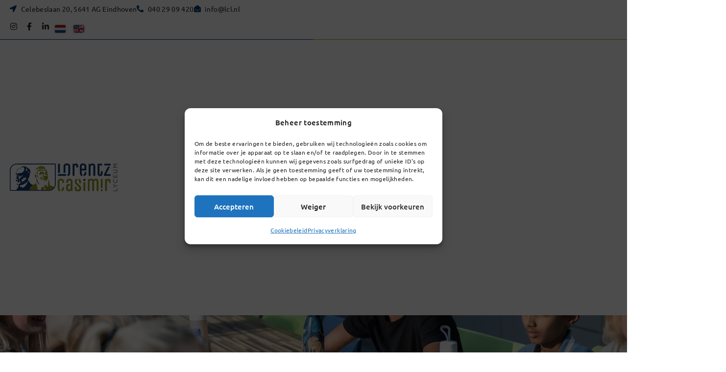

--- FILE ---
content_type: text/html; charset=UTF-8
request_url: https://www.lcl.nl/schoolgids/waar-staat-het-lorentz-casimir-lyceum-voor/
body_size: 38649
content:
<!doctype html>
<html lang="nl-NL" translate="no">
<head>
<!-- Umami -->
<script defer data-website-id="70930849-857a-474f-9135-f199af03c7b5" data-loading-method="user-interaction" data-src="https://umami.jottenheijm.com/script.js"></script>
<!-- Plausible -->
<script defer data-domain="lcl.nl" data-loading-method="user-interaction" data-src="https://plausible.jottenheijm.com/js/script.file-downloads.hash.outbound-links.pageview-props.revenue.tagged-events.js"></script>
<script>window.plausible = window.plausible || function() { (window.plausible.q = window.plausible.q || []).push(arguments) }</script>	
	<meta charset="UTF-8">
	<meta name="viewport" content="width=device-width, initial-scale=1">
	<link rel="profile" href="https://gmpg.org/xfn/11">
	<meta name='robots' content='index, follow, max-image-preview:large, max-snippet:-1, max-video-preview:-1' />
	<style>img:is([sizes="auto" i], [sizes^="auto," i]) { contain-intrinsic-size: 3000px 1500px }</style>
	<meta name="google" content="notranslate">

<!-- This website is made multilingual with the wpLingua plugin -->
<meta name="generator" content="wpLingua 2.10.1"/>
<link rel="alternate" href="https://www.lcl.nl/schoolgids/waar-staat-het-lorentz-casimir-lyceum-voor/" hreflang="nl"/>
<link rel="alternate" href="https://www.lcl.nl/en/schoolgids/waar-staat-het-lorentz-casimir-lyceum-voor/" hreflang="en"/>
<link rel="alternate" href="https://www.lcl.nl/en/schoolgids/waar-staat-het-lorentz-casimir-lyceum-voor/" hreflang="x-default"/>
<!-- / wpLingua plugin. -->


	<!-- This site is optimized with the Yoast SEO plugin v26.2 - https://yoast.com/wordpress/plugins/seo/ -->
	<title>Waar staat het Lorentz Casimir Lyceum voor? - Havo I Atheneum I Gymnasium | GymnasiumPlus I Lorentz Casimir Lyceum I Eindhoven</title>
<link rel='preload' href='https://www.lcl.nl/wp-content/uploads/2023/08/lorentz-casimir-lyceum-brochure-promotie-website-2023-foto-dave-van-hout-0123.jpg' as='image' fetchpriority='high' />
<link rel='preload' href='https://www.lcl.nl/wp-content/plugins/wplingua/assets/images/rectangular/nl.png' as='image' imagesrcset='' imagesizes=''/>
<link rel='preload' href='https://www.lcl.nl/wp-content/plugins/wplingua/assets/images/rectangular/_e.png' as='image' imagesrcset='' imagesizes=''/>
<link rel='preload' href='https://www.lcl.nl/wp-content/uploads/2023/05/lorentz-casimir-logo.svg' as='image' imagesrcset='' imagesizes=''/>
<link rel='preload' href='https://www.lcl.nl/wp-content/uploads/elementor/google-fonts/fonts/ubuntu-4ics6kvjbnbylgokfw72.woff2' as='font' type='font/woff2' fetchpriority='high' crossorigin='anonymous'><link rel='preload' href='https://www.lcl.nl/wp-content/plugins/elementor/assets/lib/font-awesome/webfonts/fa-solid-900.woff2' as='font' type='font/woff2' fetchpriority='high' crossorigin='anonymous'><link rel='preload' href='https://www.lcl.nl/wp-content/plugins/elementor/assets/lib/font-awesome/webfonts/fa-brands-400.woff2' as='font' type='font/woff2' fetchpriority='high' crossorigin='anonymous'><link rel='preload' href='https://www.lcl.nl/wp-content/uploads/elementor/google-fonts/fonts/ubuntu-4icv6kvjbnbylgocjc3jsgyn.woff2' as='font' type='font/woff2' fetchpriority='high' crossorigin='anonymous'><link rel='preload' href='https://www.lcl.nl/wp-content/uploads/elementor/google-fonts/fonts/ubuntu-4icp6kvjbnbylgokejyhtfypn4e.woff2' as='font' type='font/woff2' fetchpriority='high' crossorigin='anonymous'><link rel='preload' href='https://www.lcl.nl/wp-content/uploads/elementor/google-fonts/fonts/ubuntu-4icv6kvjbnbylgoc1czjsgyn.woff2' as='font' type='font/woff2' fetchpriority='high' crossorigin='anonymous'><link rel='preload' href='https://www.lcl.nl/wp-content/plugins/elementor/assets/lib/font-awesome/webfonts/fa-solid-900.woff' as='font' type='font/woff' fetchpriority='high' crossorigin='anonymous'><link rel='preload' href='https://www.lcl.nl/wp-content/plugins/elementor/assets/lib/font-awesome/webfonts/fa-brands-400.woff' as='font' type='font/woff' fetchpriority='high' crossorigin='anonymous'>
<style id="flying-press-css">@-webkit-keyframes sbi-sk-scaleout{0%{-webkit-transform:scale(0)}}@keyframes sbi-sk-scaleout{0%{-webkit-transform:scale(0);-ms-transform:scale(0);transform:scale(0)}}@-webkit-keyframes fa-spin{0%{-webkit-transform:rotate(0);transform:rotate(0)}}@keyframes fa-spin{0%{-webkit-transform:rotate(0);transform:rotate(0)}}@keyframes fadeOut{0%{opacity:1}}.jet-listing-grid__items{flex-wrap:wrap;width:calc(100% + 20px);margin:0 -10px;display:flex}.jet-listing-grid__items.grid-col-desk-1{--columns:1}@media (width<=1024px){.jet-listing-grid__items.grid-col-tablet-2{--columns:2}}@media (width<=767px){.jet-listing-grid__items.grid-col-mobile-1{--columns:1}}.jet-listing-grid__masonry{align-items:flex-start}.jet-listing-grid__item{box-sizing:border-box;padding:10px}.jet-listing-grid__items>.jet-listing-grid__item{max-width:calc(100%/var(--columns));flex:0 0 calc(100%/var(--columns))}.jet-listing-grid__item[class*=colspan-2-]{max-width:min(200%/var(--columns),100%)!important;flex:0 0 min(200%/var(--columns),100%)!important}.jet-listing-grid__item[class*=colspan-3-]{max-width:min(300%/var(--columns),100%)!important;flex:0 0 min(300%/var(--columns),100%)!important}.jet-listing-grid__item[class*=colspan-4-]{max-width:min(400%/var(--columns),100%)!important;flex:0 0 min(400%/var(--columns),100%)!important}.jet-listing-grid__item[class*=colspan-5-]{max-width:min(500%/var(--columns),100%)!important;flex:0 0 min(500%/var(--columns),100%)!important}.jet-listing-grid__item[class*=colspan-6-]{max-width:min(600%/var(--columns),100%)!important;flex:0 0 min(600%/var(--columns),100%)!important}@-webkit-keyframes jet-engine-spin{0%{transform:rotate(0)}to{transform:rotate(359deg)}}@keyframes jet-engine-spin{0%{transform:rotate(0)}to{transform:rotate(359deg)}}@-webkit-keyframes jet-engine-map-spin{0%{transform:rotate(0)}to{transform:rotate(359deg)}}@keyframes jet-engine-map-spin{0%{transform:rotate(0)}to{transform:rotate(359deg)}}a:has(>.jet-engine-lightbox-icon):before{display:none}@keyframes wplingua-dashicons-spin{0%{transform:rotate(0)}to{transform:rotate(360deg)}}.wp-block .wplng-switcher,.wplng-switcher{pointer-events:none;position:relative}.wp-block .wplng-switcher .switcher-content,.wplng-switcher .switcher-content{text-align:center;pointer-events:auto;padding:2px}.wp-block .wplng-switcher .switcher-content .wplng-language,.wplng-switcher .switcher-content .wplng-language{text-align:left;margin:2px;padding:2px 6px 2px 0;font-size:16px;line-height:16px;text-decoration:none}.wp-block .wplng-switcher .switcher-content .wplng-language img,.wplng-switcher .switcher-content .wplng-language img{box-sizing:content-box;vertical-align:baseline;filter:drop-shadow(0 0 2px #0003);width:22px;height:22px;vertical-align:unset;border:none;margin-left:6px;display:inline}.wplng-switcher .language-id,.wplng-switcher .language-name,.wplng-switcher .language-original{display:none}.wplng-switcher .language-id{text-transform:uppercase}.wplng-switcher.style-list .wplng-language-current,.wplng-switcher.style-block .wplng-language-current{display:none}.wplng-switcher.style-list .wplng-languages .wplng-language{display:inline-block}.wplng-switcher.title-id.flags-none,.wplng-switcher.title-none{min-width:80px}.wplng-switcher .wplng-languages .wplng-language:hover{background-color:#0000001a}.wplng-switcher.theme-blurwhite-simple-smooth .switcher-content{backdrop-filter:blur(25px)saturate();background:#fff0;border:1px solid #fff;border-radius:9px}.wplng-switcher.theme-blurwhite-simple-smooth .switcher-content .wplng-language{color:#fff;border-radius:6px}@keyframes text-loading{0%{opacity:.2}50%{opacity:.8}to{opacity:.2}}@keyframes gradient{0%{background-position:0 0}to{background-position:-200% 0}}@keyframes cmplz-fadein{}html{-webkit-text-size-adjust:100%;line-height:1.15}*,:after,:before{box-sizing:border-box}body{color:#333;-webkit-font-smoothing:antialiased;-moz-osx-font-smoothing:grayscale;background-color:#fff;margin:0;font-family:-apple-system,BlinkMacSystemFont,Segoe UI,Roboto,Helvetica Neue,Arial,Noto Sans,sans-serif,Apple Color Emoji,Segoe UI Emoji,Segoe UI Symbol,Noto Color Emoji;font-size:1rem;font-weight:400;line-height:1.5}h1,h2,h3,h4,h5,h6{color:inherit;margin-block:.5rem 1rem;font-family:inherit;font-weight:500;line-height:1.2}h1{font-size:2.5rem}h2{font-size:2rem}h3{font-size:1.75rem}h4{font-size:1.5rem}a{color:#c36;background-color:#fff0;text-decoration:none}a:active,a:hover{color:#336}a:not([href]):not([tabindex]),a:not([href]):not([tabindex]):focus,a:not([href]):not([tabindex]):hover{color:inherit;text-decoration:none}a:not([href]):not([tabindex]):focus{outline:0}img{border-style:none;max-width:100%;height:auto}details{display:block}summary{display:list-item}@media print{*,:after,:before{box-shadow:none!important;color:#000!important;text-shadow:none!important;background:0 0!important}a,a:visited{text-decoration:underline}a[href]:after{content:" (" attr(href)")"}a[href^=\#]:after,a[href^=javascript\:]:after{content:""}img,tr{-moz-column-break-inside:avoid;break-inside:avoid}h2,h3,p{orphans:3;widows:3}h2,h3{-moz-column-break-after:avoid;break-after:avoid}}label{vertical-align:middle;line-height:1;display:inline-block}button,input,optgroup,select,textarea{margin:0;font-family:inherit;font-size:1rem;line-height:1.5}input[type=date],input[type=email],input[type=number],input[type=password],input[type=search],input[type=tel],input[type=text],input[type=url],select,textarea{border:1px solid #666;border-radius:3px;width:100%;padding:.5rem 1rem;transition:all .3s}input[type=date]:focus,input[type=email]:focus,input[type=number]:focus,input[type=password]:focus,input[type=search]:focus,input[type=tel]:focus,input[type=text]:focus,input[type=url]:focus,select:focus,textarea:focus{border-color:#333}button,input{overflow:visible}button,select{text-transform:none}[type=button],[type=reset],[type=submit],button{-webkit-appearance:button;width:auto}[type=button],[type=submit],button{color:#c36;text-align:center;-webkit-user-select:none;-moz-user-select:none;user-select:none;white-space:nowrap;background-color:#fff0;border:1px solid #c36;border-radius:3px;padding:.5rem 1rem;font-size:1rem;font-weight:400;transition:all .3s;display:inline-block}[type=button]:focus:not(:focus-visible),[type=submit]:focus:not(:focus-visible),button:focus:not(:focus-visible){outline:none}[type=button]:focus,[type=button]:hover,[type=submit]:focus,[type=submit]:hover,button:focus,button:hover{color:#fff;background-color:#c36;text-decoration:none}[type=button]:not(:disabled),[type=submit]:not(:disabled),button:not(:disabled){cursor:pointer}[type=checkbox],[type=radio]{box-sizing:border-box;padding:0}[type=number]::-webkit-inner-spin-button,[type=number]::-webkit-outer-spin-button{height:auto}[type=search]{-webkit-appearance:textfield;outline-offset:-2px}[type=search]::-webkit-search-decoration{-webkit-appearance:none}::-webkit-file-upload-button{-webkit-appearance:button;font:inherit}dd,dl,dt,li,ol,ul{vertical-align:baseline;background:#fff0;border:0;outline:0;margin-block:0;font-size:100%}.screen-reader-text{clip:rect(1px,1px,1px,1px);width:1px;height:1px;overflow:hidden;word-wrap:normal!important;position:absolute!important}.screen-reader-text:focus{clip-path:none;color:#333;z-index:100000;background-color:#eee;width:auto;height:auto;padding:12px 24px;font-size:1rem;line-height:normal;text-decoration:none;display:block;top:5px;left:5px;clip:auto!important}:root{--direction-multiplier:1}.elementor-screen-only,.screen-reader-text,.screen-reader-text span,.ui-helper-hidden-accessible{clip:rect(0,0,0,0);border:0;width:1px;height:1px;margin:-1px;padding:0;position:absolute;top:-10000em;overflow:hidden}.elementor *,.elementor :after,.elementor :before{box-sizing:border-box}.elementor a{box-shadow:none;text-decoration:none}.elementor img{box-shadow:none;border:none;border-radius:0;max-width:100%;height:auto}.e-con-inner>.elementor-element.elementor-absolute,.e-con>.elementor-element.elementor-absolute,.elementor-widget-wrap>.elementor-element.elementor-absolute{position:absolute}.elementor-element{--flex-direction:initial;--flex-wrap:initial;--justify-content:initial;--align-items:initial;--align-content:initial;--gap:initial;--flex-basis:initial;--flex-grow:initial;--flex-shrink:initial;--order:initial;--align-self:initial;align-self:var(--align-self);flex-basis:var(--flex-basis);flex-grow:var(--flex-grow);flex-shrink:var(--flex-shrink);order:var(--order)}.elementor-element.elementor-absolute,.elementor-element.elementor-fixed{z-index:1}.elementor-element:where(.e-con-full,.elementor-widget){align-content:var(--align-content);align-items:var(--align-items);flex-direction:var(--flex-direction);flex-wrap:var(--flex-wrap);gap:var(--row-gap)var(--column-gap);justify-content:var(--justify-content)}.elementor-invisible{visibility:hidden}@media (width<=767px){.elementor-mobile-align-center{text-align:center}.elementor-mobile-align-center .elementor-button,.elementor-mobile-align-left .elementor-button,.elementor-mobile-align-right .elementor-button{width:auto}}:root{--page-title-display:block}@keyframes eicon-spin{0%{transform:rotate(0)}}.elementor-widget{position:relative}.elementor-widget:not(:last-child){margin-bottom:var(--kit-widget-spacing,20px)}.elementor-widget:not(:last-child).elementor-absolute,.elementor-widget:not(:last-child).elementor-widget__width-auto,.elementor-widget:not(:last-child).elementor-widget__width-initial{margin-bottom:0}.elementor-grid{grid-column-gap:var(--grid-column-gap);grid-row-gap:var(--grid-row-gap);display:grid}.elementor-grid .elementor-grid-item{min-width:0}.elementor-grid-0 .elementor-grid{margin-bottom:calc(-1*var(--grid-row-gap));width:100%;word-spacing:var(--grid-column-gap);display:inline-block}.elementor-grid-0 .elementor-grid .elementor-grid-item{margin-bottom:var(--grid-row-gap);word-break:break-word;display:inline-block}@media (width>=1025px){#elementor-device-mode:after{content:"desktop"}}@media (width>=-1px){#elementor-device-mode:after{content:"widescreen"}}@media (width<=-1px){#elementor-device-mode:after{content:"laptop";content:"tablet_extra"}}@media (width<=1024px){#elementor-device-mode:after{content:"tablet"}}@media (width<=-1px){#elementor-device-mode:after{content:"mobile_extra"}}@media (width<=767px){#elementor-device-mode:after{content:"mobile"}}@media (prefers-reduced-motion:no-preference){html{scroll-behavior:smooth}}.e-con{--border-radius:0;--border-top-width:0px;--border-right-width:0px;--border-bottom-width:0px;--border-left-width:0px;--border-style:initial;--border-color:initial;--container-widget-width:100%;--container-widget-height:initial;--container-widget-flex-grow:0;--container-widget-align-self:initial;--content-width:min(100%,var(--container-max-width,1140px));--width:100%;--min-height:initial;--height:auto;--text-align:initial;--margin-top:0px;--margin-right:0px;--margin-bottom:0px;--margin-left:0px;--padding-top:var(--container-default-padding-top,10px);--padding-right:var(--container-default-padding-right,10px);--padding-bottom:var(--container-default-padding-bottom,10px);--padding-left:var(--container-default-padding-left,10px);--position:relative;--z-index:revert;--overflow:visible;--gap:var(--widgets-spacing,20px);--row-gap:var(--widgets-spacing-row,20px);--column-gap:var(--widgets-spacing-column,20px);--overlay-mix-blend-mode:initial;--overlay-opacity:1;--overlay-transition:.3s;--e-con-grid-template-columns:repeat(3,1fr);--e-con-grid-template-rows:repeat(2,1fr);border-radius:var(--border-radius);height:var(--height);min-height:var(--min-height);min-width:0;overflow:var(--overflow);position:var(--position);width:var(--width);z-index:var(--z-index);--flex-wrap-mobile:wrap;margin-block-start:var(--margin-block-start);margin-block-end:var(--margin-block-end);margin-inline-start:var(--margin-inline-start);margin-inline-end:var(--margin-inline-end);padding-inline-start:var(--padding-inline-start);padding-inline-end:var(--padding-inline-end)}.e-con:where(:not(.e-div-block-base)){transition:background var(--background-transition,.3s),border var(--border-transition,.3s),box-shadow var(--border-transition,.3s),transform var(--e-con-transform-transition-duration,.4s)}.e-con{--margin-block-start:var(--margin-top);--margin-block-end:var(--margin-bottom);--margin-inline-start:var(--margin-left);--margin-inline-end:var(--margin-right);--padding-inline-start:var(--padding-left);--padding-inline-end:var(--padding-right);--padding-block-start:var(--padding-top);--padding-block-end:var(--padding-bottom);--border-block-start-width:var(--border-top-width);--border-block-end-width:var(--border-bottom-width);--border-inline-start-width:var(--border-left-width);--border-inline-end-width:var(--border-right-width)}.e-con.e-flex{--flex-direction:column;--flex-basis:auto;--flex-grow:0;--flex-shrink:1;flex:var(--flex-grow)var(--flex-shrink)var(--flex-basis)}.e-con-full,.e-con>.e-con-inner{text-align:var(--text-align);padding-block-start:var(--padding-block-start);padding-block-end:var(--padding-block-end)}.e-con-full.e-flex,.e-con.e-flex>.e-con-inner{flex-direction:var(--flex-direction)}.e-con,.e-con>.e-con-inner{display:var(--display)}.e-con-boxed.e-flex{flex-flow:column;place-content:normal;align-items:normal}.e-con-boxed{gap:initial;text-align:initial}.e-con.e-flex>.e-con-inner{align-content:var(--align-content);align-items:var(--align-items);flex:auto;flex-wrap:var(--flex-wrap);align-self:auto;justify-content:var(--justify-content)}.e-con>.e-con-inner{gap:var(--row-gap)var(--column-gap);height:100%;max-width:var(--content-width);width:100%;margin:0 auto;padding-inline:0}:is(.elementor-section-wrap,[data-elementor-id])>.e-con{--margin-left:auto;--margin-right:auto;max-width:min(100%,var(--width))}.e-con .elementor-widget.elementor-widget{margin-block-end:0}.e-con:before,.e-con>.elementor-background-slideshow:before,.e-con>.elementor-motion-effects-container>.elementor-motion-effects-layer:before,:is(.e-con,.e-con>.e-con-inner)>.elementor-background-video-container:before{border-block-end-width:var(--border-block-end-width);border-block-start-width:var(--border-block-start-width);border-color:var(--border-color);border-inline-end-width:var(--border-inline-end-width);border-inline-start-width:var(--border-inline-start-width);border-radius:var(--border-radius);border-style:var(--border-style);content:var(--background-overlay);height:max(100% + var(--border-top-width) + var(--border-bottom-width),100%);left:calc(0px - var(--border-left-width));mix-blend-mode:var(--overlay-mix-blend-mode);opacity:var(--overlay-opacity);top:calc(0px - var(--border-top-width));transition:var(--overlay-transition,.3s);width:max(100% + var(--border-left-width) + var(--border-right-width),100%);display:block;position:absolute}.e-con:before{transition:background var(--overlay-transition,.3s),border-radius var(--border-transition,.3s),opacity var(--overlay-transition,.3s)}.e-con .elementor-widget{min-width:0}.e-con>.e-con-inner>.elementor-widget>.elementor-widget-container,.e-con>.elementor-widget>.elementor-widget-container{height:100%}.e-con.e-con>.e-con-inner>.elementor-widget,.elementor.elementor .e-con>.elementor-widget{max-width:100%}.e-con .elementor-widget:not(:last-child){--kit-widget-spacing:0px}@media (width<=767px){.e-con.e-flex{--width:100%;--flex-wrap:var(--flex-wrap-mobile)}}.elementor-element:where(:not(.e-con)):where(:not(.e-div-block-base)) .elementor-widget-container,.elementor-element:where(:not(.e-con)):where(:not(.e-div-block-base)):not(:has(.elementor-widget-container)){transition:background .3s,border .3s,border-radius .3s,box-shadow .3s,transform var(--e-transform-transition-duration,.4s)}.elementor-heading-title{margin:0;padding:0;line-height:1}.elementor-button{color:#fff;fill:#fff;text-align:center;background-color:#69727d;border-radius:3px;padding:12px 24px;font-size:15px;line-height:1;transition:all .3s;display:inline-block}.elementor-button:focus,.elementor-button:hover,.elementor-button:visited{color:#fff}.elementor-button-content-wrapper{flex-direction:row;justify-content:center;gap:5px;display:flex}.elementor-button-text{display:inline-block}.elementor-button span{text-decoration:inherit}.elementor-icon{color:#69727d;text-align:center;font-size:50px;line-height:1;transition:all .3s;display:inline-block}.elementor-icon:hover{color:#69727d}.elementor-icon i,.elementor-icon svg{width:1em;height:1em;display:block;position:relative}.elementor-icon i:before,.elementor-icon svg:before{position:absolute;left:50%;transform:translate(-50%)}.elementor-shape-rounded .elementor-icon{border-radius:10%}.elementor-kit-5846{--e-global-color-primary:#003e6e;--e-global-color-text:#202020;--e-global-color-accent:#9c9b1b;--e-global-color-2b943c8:#222;--e-global-color-2cfd0aa:#deeaf9;--e-global-color-46834d9:#e0e0a8;--e-global-color-1399c81:#fff;--e-global-color-d3918de:#fff0;--e-global-color-ea9faa4:#b15589;--e-global-color-9871cdc:#da7539;--e-global-color-713373d:#0aa09b;--e-global-color-72df0b6:#929395;--e-global-typography-text-font-family:"Ubuntu";--e-global-typography-text-font-size:17px;--e-global-typography-text-font-weight:400;--e-global-typography-text-line-height:1.7em;--e-global-typography-text-letter-spacing:.36px;--e-global-typography-5afeb9f-font-size:18px;--e-global-typography-5afeb9f-font-weight:500;--e-global-typography-d6d627d-font-family:"Ubuntu";--e-global-typography-d6d627d-font-size:16px;--e-global-typography-d6d627d-font-weight:300;--e-global-typography-d6d627d-line-height:1.7em;--e-global-typography-d6d627d-letter-spacing:.36px;--e-global-typography-4bb428e-font-size:15px;--e-global-typography-4bb428e-font-weight:normal;--e-global-typography-4bb428e-line-height:1em;--e-global-typography-dc920b1-font-size:40px;--e-global-typography-dc920b1-line-height:1em;--e-global-typography-1e783bb-font-size:38px;--e-global-typography-1e783bb-line-height:1em;--e-global-typography-aabe3be-font-size:26px;--e-global-typography-aabe3be-line-height:1em;--e-global-typography-5d55c80-font-size:22px;--e-global-typography-5d55c80-line-height:1em;--e-global-typography-c5bccd0-font-size:18px;--e-global-typography-c5bccd0-line-height:1em;--e-global-typography-f421b7f-font-size:15px;--e-global-typography-f421b7f-text-transform:uppercase;--e-global-typography-f421b7f-line-height:1em;--e-global-typography-89f4395-font-size:21px;--e-global-typography-89f4395-font-weight:500;--e-global-typography-89f4395-text-transform:uppercase;--e-global-typography-89f4395-letter-spacing:0px;color:var(--e-global-color-text);font-family:var(--e-global-typography-text-font-family),Sans-serif;font-size:var(--e-global-typography-text-font-size);font-weight:var(--e-global-typography-text-font-weight);line-height:var(--e-global-typography-text-line-height);letter-spacing:var(--e-global-typography-text-letter-spacing)}.elementor-kit-5846 button,.elementor-kit-5846 input[type=button],.elementor-kit-5846 input[type=submit],.elementor-kit-5846 .elementor-button{background-color:var(--e-global-color-primary);color:var(--e-global-color-1399c81);border-style:solid;border-width:2px;border-color:var(--e-global-color-primary);border-radius:20px 0;padding:16px 24px;font-size:16px;font-weight:500}.elementor-kit-5846 a{color:var(--e-global-color-accent)}.elementor-kit-5846 a:hover{color:var(--e-global-color-primary)}.elementor-kit-5846 h1{color:var(--e-global-color-2b943c8);font-size:var(--e-global-typography-dc920b1-font-size);line-height:var(--e-global-typography-dc920b1-line-height)}.elementor-kit-5846 h2{color:var(--e-global-color-2b943c8);font-size:var(--e-global-typography-1e783bb-font-size);line-height:var(--e-global-typography-1e783bb-line-height)}.elementor-kit-5846 h3,.elementor-kit-5846 h4{color:var(--e-global-color-2b943c8)}.elementor-kit-5846 button:hover,.elementor-kit-5846 button:focus,.elementor-kit-5846 input[type=button]:hover,.elementor-kit-5846 input[type=button]:focus,.elementor-kit-5846 input[type=submit]:hover,.elementor-kit-5846 input[type=submit]:focus,.elementor-kit-5846 .elementor-button:hover,.elementor-kit-5846 .elementor-button:focus{color:var(--e-global-color-1399c81);border-radius:0}.elementor-kit-5846 img{opacity:1}.e-con{--container-max-width:1380px}.elementor-widget:not(:last-child){margin-block-end:20px}.elementor-element{--widgets-spacing:20px 20px;--widgets-spacing-row:20px;--widgets-spacing-column:20px}@media (width<=1024px){.elementor-kit-5846{--e-global-typography-dc920b1-font-size:36px;--e-global-typography-1e783bb-font-size:35px;--e-global-typography-aabe3be-font-size:24px;--e-global-typography-89f4395-font-size:18px;font-size:var(--e-global-typography-text-font-size);line-height:var(--e-global-typography-text-line-height);letter-spacing:var(--e-global-typography-text-letter-spacing)}.elementor-kit-5846 h1{font-size:var(--e-global-typography-dc920b1-font-size);line-height:var(--e-global-typography-dc920b1-line-height)}.elementor-kit-5846 h2{font-size:var(--e-global-typography-1e783bb-font-size);line-height:var(--e-global-typography-1e783bb-line-height)}.e-con{--container-max-width:1024px}}@media (width<=767px){.elementor-kit-5846{--e-global-typography-dc920b1-font-size:30px;--e-global-typography-1e783bb-font-size:32px;--e-global-typography-1e783bb-line-height:1.2em;--e-global-typography-aabe3be-font-size:23px;--e-global-typography-5d55c80-font-size:20px;font-size:var(--e-global-typography-text-font-size);line-height:var(--e-global-typography-text-line-height);letter-spacing:var(--e-global-typography-text-letter-spacing)}.elementor-kit-5846 h1{font-size:var(--e-global-typography-dc920b1-font-size);line-height:var(--e-global-typography-dc920b1-line-height)}.elementor-kit-5846 h2{font-size:var(--e-global-typography-1e783bb-font-size);line-height:var(--e-global-typography-1e783bb-line-height)}.e-con{--container-max-width:767px}}.elementor-button{min-width:200px}.elementor-widget-image:not(.elementor-widget-theme-site-logo) img{border-radius:30px 0;transition:all .3s}.elementor-widget-image:not(.elementor-widget-theme-site-logo) img:hover{border-radius:0}ul{padding-inline-start:18px;list-style-type:square}ul li::marker{color:var(--e-global-color-ea9faa4)}.elementor-widget.elementor-icon-list--layout-inline .elementor-widget-container,.elementor-widget:not(:has(.elementor-widget-container)) .elementor-widget-container{overflow:hidden}.elementor-widget .elementor-icon-list-items.elementor-inline-items{flex-wrap:wrap;margin-inline:-8px;display:flex}.elementor-widget .elementor-icon-list-items.elementor-inline-items .elementor-inline-item{word-break:break-word}.elementor-widget .elementor-icon-list-items.elementor-inline-items .elementor-icon-list-item{margin-inline:8px}.elementor-widget .elementor-icon-list-items.elementor-inline-items .elementor-icon-list-item:after{border-width:0;border-inline-start-width:1px;border-style:solid;width:auto;height:100%;position:relative;inset-inline:auto -8px}.elementor-widget .elementor-icon-list-items{margin:0;padding:0;list-style-type:none}.elementor-widget .elementor-icon-list-item{margin:0;padding:0;position:relative}.elementor-widget .elementor-icon-list-item:after{width:100%;position:absolute;inset-block-end:0}.elementor-widget .elementor-icon-list-item,.elementor-widget .elementor-icon-list-item a{align-items:var(--icon-vertical-align,center);font-size:inherit;display:flex}.elementor-widget .elementor-icon-list-icon+.elementor-icon-list-text{align-self:center;padding-inline-start:5px}.elementor-widget .elementor-icon-list-icon{display:flex;position:relative;inset-block-start:var(--icon-vertical-offset,initial)}.elementor-widget .elementor-icon-list-icon svg{height:var(--e-icon-list-icon-size,1em);width:var(--e-icon-list-icon-size,1em)}.elementor-widget .elementor-icon-list-icon i{font-size:var(--e-icon-list-icon-size);width:1.25em}.elementor-widget.elementor-widget-icon-list .elementor-icon-list-icon{text-align:var(--e-icon-list-icon-align)}.elementor-widget.elementor-widget-icon-list .elementor-icon-list-icon svg{margin:var(--e-icon-list-icon-margin,0 calc(var(--e-icon-list-icon-size,1em)*.25)0 0)}.elementor-widget:not(.elementor-align-right) .elementor-icon-list-item:after{inset-inline-start:0}.elementor-widget:not(.elementor-align-left) .elementor-icon-list-item:after{inset-inline-end:0}@media (width>=-1px){.elementor-widget:not(.elementor-widescreen-align-right) .elementor-icon-list-item:after{inset-inline-start:0}.elementor-widget:not(.elementor-widescreen-align-left) .elementor-icon-list-item:after{inset-inline-end:0}}@media (width<=-1px){.elementor-widget:not(.elementor-laptop-align-right) .elementor-icon-list-item:after{inset-inline-start:0}.elementor-widget:not(.elementor-laptop-align-left) .elementor-icon-list-item:after{inset-inline-end:0}.elementor-widget:not(.elementor-tablet_extra-align-right) .elementor-icon-list-item:after{inset-inline-start:0}.elementor-widget:not(.elementor-tablet_extra-align-left) .elementor-icon-list-item:after{inset-inline-end:0}}@media (width<=1024px){.elementor-widget:not(.elementor-tablet-align-right) .elementor-icon-list-item:after{inset-inline-start:0}.elementor-widget:not(.elementor-tablet-align-left) .elementor-icon-list-item:after{inset-inline-end:0}}@media (width<=-1px){.elementor-widget:not(.elementor-mobile_extra-align-right) .elementor-icon-list-item:after{inset-inline-start:0}.elementor-widget:not(.elementor-mobile_extra-align-left) .elementor-icon-list-item:after{inset-inline-end:0}}@media (width<=767px){.elementor-widget.elementor-mobile-align-center .elementor-icon-list-item,.elementor-widget.elementor-mobile-align-center .elementor-icon-list-item a{justify-content:center}.elementor-widget.elementor-mobile-align-center .elementor-icon-list-item:after{margin:auto}.elementor-widget.elementor-mobile-align-center .elementor-inline-items{justify-content:center}.elementor-widget:not(.elementor-mobile-align-right) .elementor-icon-list-item:after{inset-inline-start:0}.elementor-widget:not(.elementor-mobile-align-left) .elementor-icon-list-item:after{inset-inline-end:0}}#left-area ul.elementor-icon-list-items,.elementor .elementor-element ul.elementor-icon-list-items,.elementor-edit-area .elementor-element ul.elementor-icon-list-items{padding:0}.elementor-widget-social-icons.elementor-grid-0 .elementor-widget-container,.elementor-widget-social-icons.elementor-grid-0:not(:has(.elementor-widget-container)),.elementor-widget-social-icons.elementor-grid-mobile-0 .elementor-widget-container,.elementor-widget-social-icons.elementor-grid-mobile-0:not(:has(.elementor-widget-container)),.elementor-widget-social-icons.elementor-grid-tablet-0 .elementor-widget-container,.elementor-widget-social-icons.elementor-grid-tablet-0:not(:has(.elementor-widget-container)){font-size:0;line-height:1}.elementor-widget-social-icons:not(.elementor-grid-0):not(.elementor-grid-tablet-0):not(.elementor-grid-mobile-0) .elementor-grid{display:inline-grid}.elementor-widget-social-icons .elementor-grid{grid-column-gap:var(--grid-column-gap,5px);grid-row-gap:var(--grid-row-gap,5px);grid-template-columns:var(--grid-template-columns);justify-content:var(--justify-content,center);justify-items:var(--justify-content,center)}.elementor-icon.elementor-social-icon{font-size:var(--icon-size,25px);height:calc(var(--icon-size,25px) + 2*var(--icon-padding,.5em));line-height:var(--icon-size,25px);width:calc(var(--icon-size,25px) + 2*var(--icon-padding,.5em))}.elementor-social-icon{--e-social-icon-icon-color:#fff;cursor:pointer;text-align:center;background-color:#69727d;justify-content:center;align-items:center;display:inline-flex}.elementor-social-icon i{color:var(--e-social-icon-icon-color)}.elementor-social-icon svg{fill:var(--e-social-icon-icon-color)}.elementor-social-icon:last-child{margin:0}.elementor-social-icon:hover{color:#fff;opacity:.9}.elementor-social-icon-facebook,.elementor-social-icon-facebook-f{background-color:#3b5998}.elementor-social-icon-instagram{background-color:#262626}.elementor-social-icon-linkedin,.elementor-social-icon-linkedin-in{background-color:#0077b5}.elementor-widget-image{text-align:center}.elementor-widget-image a{display:inline-block}.elementor-widget-image a img[src$=\.svg]{width:48px}.elementor-widget-image img{vertical-align:middle;display:inline-block}.elementor-item:after,.elementor-item:before{transition:all .3s cubic-bezier(.58,.3,.005,1);display:block;position:absolute}.elementor-item:not(:hover):not(:focus):not(.elementor-item-active):not(.highlighted):after,.elementor-item:not(:hover):not(:focus):not(.elementor-item-active):not(.highlighted):before{opacity:0}.elementor-item-active:after,.elementor-item-active:before,.elementor-item.highlighted:after,.elementor-item.highlighted:before,.elementor-item:focus:after,.elementor-item:focus:before,.elementor-item:hover:after,.elementor-item:hover:before{transform:scale(1)}.e--pointer-double-line .elementor-item:after,.e--pointer-double-line .elementor-item:before,.e--pointer-overline .elementor-item:after,.e--pointer-overline .elementor-item:before,.e--pointer-underline .elementor-item:after,.e--pointer-underline .elementor-item:before{z-index:2;background-color:#3f444b;width:100%;height:3px;left:0}.e--pointer-double-line .elementor-item:after,.e--pointer-underline .elementor-item:after{content:"";bottom:0}.elementor-nav-menu--main .elementor-nav-menu a{transition:all .4s}.elementor-nav-menu--main .elementor-nav-menu a,.elementor-nav-menu--main .elementor-nav-menu a.highlighted,.elementor-nav-menu--main .elementor-nav-menu a:focus,.elementor-nav-menu--main .elementor-nav-menu a:hover{padding:13px 20px}.elementor-nav-menu--main .elementor-nav-menu a.current{color:#fff;background:#1f2124}.elementor-nav-menu--main .elementor-nav-menu ul{border-style:solid;border-width:0;width:12em;padding:0;position:absolute}.elementor-nav-menu--layout-horizontal{display:flex}.elementor-nav-menu--layout-horizontal .elementor-nav-menu{flex-wrap:wrap;display:flex}.elementor-nav-menu--layout-horizontal .elementor-nav-menu a{white-space:nowrap;flex-grow:1}.elementor-nav-menu--layout-horizontal .elementor-nav-menu>li{display:flex}.elementor-nav-menu--layout-horizontal .elementor-nav-menu>li ul,.elementor-nav-menu--layout-horizontal .elementor-nav-menu>li>.scroll-down{top:100%!important}.elementor-nav-menu--layout-horizontal .elementor-nav-menu>li:not(:first-child)>a{margin-inline-start:var(--e-nav-menu-horizontal-menu-item-margin)}.elementor-nav-menu--layout-horizontal .elementor-nav-menu>li:not(:first-child)>.scroll-down,.elementor-nav-menu--layout-horizontal .elementor-nav-menu>li:not(:first-child)>.scroll-up,.elementor-nav-menu--layout-horizontal .elementor-nav-menu>li:not(:first-child)>ul{inset-inline-start:var(--e-nav-menu-horizontal-menu-item-margin)!important}.elementor-nav-menu--layout-horizontal .elementor-nav-menu>li:not(:last-child)>a{margin-inline-end:var(--e-nav-menu-horizontal-menu-item-margin)}.elementor-nav-menu--layout-horizontal .elementor-nav-menu>li:not(:last-child):after{border-color:var(--e-nav-menu-divider-color,#000);border-left-style:var(--e-nav-menu-divider-style,solid);border-left-width:var(--e-nav-menu-divider-width,2px);content:var(--e-nav-menu-divider-content,none);height:var(--e-nav-menu-divider-height,35%);align-self:center}.elementor-nav-menu__align-end .elementor-nav-menu{justify-content:flex-end;margin-inline-start:auto}.elementor-widget-nav-menu:not(.elementor-nav-menu--toggle) .elementor-menu-toggle{display:none}.elementor-widget-nav-menu .elementor-widget-container,.elementor-widget-nav-menu:not(:has(.elementor-widget-container)):not([class*=elementor-hidden-]){flex-direction:column;display:flex}.elementor-nav-menu{z-index:2;position:relative}.elementor-nav-menu:after{clear:both;content:" ";font:0/0 serif;visibility:hidden;height:0;display:block;overflow:hidden}.elementor-nav-menu,.elementor-nav-menu li,.elementor-nav-menu ul{-webkit-tap-highlight-color:#fff0;margin:0;padding:0;line-height:normal;list-style:none;display:block}.elementor-nav-menu ul{display:none}.elementor-nav-menu ul ul a,.elementor-nav-menu ul ul a:active,.elementor-nav-menu ul ul a:focus,.elementor-nav-menu ul ul a:hover{border-left:16px solid #fff0}.elementor-nav-menu ul ul ul a,.elementor-nav-menu ul ul ul a:active,.elementor-nav-menu ul ul ul a:focus,.elementor-nav-menu ul ul ul a:hover{border-left:24px solid #fff0}.elementor-nav-menu ul ul ul ul a,.elementor-nav-menu ul ul ul ul a:active,.elementor-nav-menu ul ul ul ul a:focus,.elementor-nav-menu ul ul ul ul a:hover{border-left:32px solid #fff0}.elementor-nav-menu ul ul ul ul ul a,.elementor-nav-menu ul ul ul ul ul a:active,.elementor-nav-menu ul ul ul ul ul a:focus,.elementor-nav-menu ul ul ul ul ul a:hover{border-left:40px solid #fff0}.elementor-nav-menu a,.elementor-nav-menu li{position:relative}.elementor-nav-menu li{border-width:0}.elementor-nav-menu a{align-items:center;display:flex}.elementor-nav-menu a,.elementor-nav-menu a:focus,.elementor-nav-menu a:hover{padding:10px 20px;line-height:20px}.elementor-nav-menu a.current{color:#fff;background:#1f2124}.elementor-nav-menu--dropdown .elementor-item.elementor-item-active,.elementor-nav-menu--dropdown .elementor-item.highlighted,.elementor-nav-menu--dropdown .elementor-item:focus,.elementor-nav-menu--dropdown .elementor-item:hover,.elementor-sub-item.elementor-item-active,.elementor-sub-item.highlighted,.elementor-sub-item:focus,.elementor-sub-item:hover{color:#fff;background-color:#3f444b}.elementor-menu-toggle{color:#33373d;cursor:pointer;font-size:var(--nav-menu-icon-size,22px);background-color:#0000000d;border:0 solid;border-radius:3px;justify-content:center;align-items:center;padding:.25em;display:flex}.elementor-menu-toggle.elementor-active .elementor-menu-toggle__icon--open,.elementor-menu-toggle:not(.elementor-active) .elementor-menu-toggle__icon--close{display:none}.elementor-menu-toggle svg{width:1em;height:auto;fill:var(--nav-menu-icon-color,currentColor)}span.elementor-menu-toggle__icon--close,span.elementor-menu-toggle__icon--open{line-height:1}.elementor-nav-menu--dropdown{background-color:#fff;font-size:13px}.elementor-nav-menu--dropdown.elementor-nav-menu__container{transform-origin:top;margin-top:10px;transition:max-height .3s,transform .3s;overflow:hidden auto}.elementor-nav-menu--dropdown.elementor-nav-menu__container .elementor-sub-item{font-size:.85em}.elementor-nav-menu--dropdown a{color:#33373d}.elementor-nav-menu--dropdown a.current{color:#fff;background:#1f2124}ul.elementor-nav-menu--dropdown a,ul.elementor-nav-menu--dropdown a:focus,ul.elementor-nav-menu--dropdown a:hover{text-shadow:none;border-inline-start:8px solid #fff0}.elementor-nav-menu--toggle{--menu-height:100vh}.elementor-nav-menu--toggle .elementor-menu-toggle:not(.elementor-active)+.elementor-nav-menu__container{max-height:0;overflow:hidden;transform:scaleY(0)}.elementor-nav-menu--stretch .elementor-nav-menu__container.elementor-nav-menu--dropdown{z-index:9997;position:absolute}@media (width<=1024px){.elementor-nav-menu--dropdown-tablet .elementor-nav-menu--main{display:none}}@media (width>=1025px){.elementor-nav-menu--dropdown-tablet .elementor-menu-toggle,.elementor-nav-menu--dropdown-tablet .elementor-nav-menu--dropdown{display:none}.elementor-nav-menu--dropdown-tablet nav.elementor-nav-menu--dropdown.elementor-nav-menu__container{overflow-y:hidden}}@keyframes hide-scroll{0%,to{overflow:hidden}}.elementor-sticky--active{z-index:99}.e-con.elementor-sticky--active{z-index:var(--z-index,99)}@keyframes fadeInDown{}.elementor-widget-heading .elementor-heading-title[class*=elementor-size-]>a{color:inherit;font-size:inherit;line-height:inherit}.elementor-widget-divider{--divider-border-style:none;--divider-border-width:1px;--divider-color:#0c0d0e;--divider-icon-size:20px;--divider-element-spacing:10px;--divider-pattern-height:24px;--divider-pattern-size:20px;--divider-pattern-url:none;--divider-pattern-repeat:repeat-x}.elementor-widget-divider .elementor-divider{display:flex}.elementor-widget-divider .elementor-icon{font-size:var(--divider-icon-size)}.elementor-widget-divider .elementor-divider-separator{direction:ltr;margin:0;display:flex}.elementor-widget-divider:not(.elementor-widget-divider--view-line_text):not(.elementor-widget-divider--view-line_icon) .elementor-divider-separator{border-block-start:var(--divider-border-width)var(--divider-border-style)var(--divider-color)}.e-con-inner>.elementor-widget-divider,.e-con>.elementor-widget-divider{width:var(--container-widget-width,100%);--flex-grow:var(--container-widget-flex-grow)}@font-face{font-display:swap;font-family:eicons;src:url(https://www.lcl.nl/wp-content/plugins/elementor/assets/lib/eicons/fonts/eicons.eot?5.44.0);src:url(https://www.lcl.nl/wp-content/plugins/elementor/assets/lib/eicons/fonts/eicons.eot?5.44.0#iefix)format("embedded-opentype"),url(https://www.lcl.nl/wp-content/plugins/elementor/assets/lib/eicons/fonts/eicons.woff2?5.44.0)format("woff2"),url(https://www.lcl.nl/wp-content/plugins/elementor/assets/lib/eicons/fonts/eicons.woff?5.44.0)format("woff"),url(https://www.lcl.nl/wp-content/plugins/elementor/assets/lib/eicons/fonts/eicons.ttf?5.44.0)format("truetype"),url(https://www.lcl.nl/wp-content/plugins/elementor/assets/lib/eicons/fonts/eicons.svg?5.44.0#eicon)format("svg");font-weight:400;font-style:normal}[class*=\ eicon-],[class^=eicon]{font-family:eicons;font-size:inherit;font-variant:normal;text-rendering:auto;-webkit-font-smoothing:antialiased;-moz-osx-font-smoothing:grayscale;font-style:normal;font-weight:400;line-height:1;display:inline-block}@keyframes a{0%{transform:rotate(0)}}.eicon-menu-bar:before{content:""}.eicon-close:before{content:""}.fa,.fab,.fad,.fal,.far,.fas{-moz-osx-font-smoothing:grayscale;-webkit-font-smoothing:antialiased;font-variant:normal;text-rendering:auto;font-style:normal;line-height:1;display:inline-block}.fa-envelope-open:before{content:""}.fa-facebook-f:before{content:""}.fa-instagram:before{content:""}.fa-linkedin-in:before{content:""}.fa-location-arrow:before{content:""}.fa-phone-alt:before{content:""}.fa-times:before{content:""}@font-face{font-display:swap;font-family:"Font Awesome 5 Brands";font-style:normal;font-weight:400;src:url(https://www.lcl.nl/wp-content/plugins/elementor/assets/lib/font-awesome/webfonts/fa-brands-400.eot);src:url(https://www.lcl.nl/wp-content/plugins/elementor/assets/lib/font-awesome/webfonts/fa-brands-400.eot#iefix)format("embedded-opentype"),url(https://www.lcl.nl/wp-content/plugins/elementor/assets/lib/font-awesome/webfonts/fa-brands-400.woff2)format("woff2"),url(https://www.lcl.nl/wp-content/plugins/elementor/assets/lib/font-awesome/webfonts/fa-brands-400.woff)format("woff"),url(https://www.lcl.nl/wp-content/plugins/elementor/assets/lib/font-awesome/webfonts/fa-brands-400.ttf)format("truetype"),url(https://www.lcl.nl/wp-content/plugins/elementor/assets/lib/font-awesome/webfonts/fa-brands-400.svg#fontawesome)format("svg")}.fab{font-family:"Font Awesome 5 Brands"}@font-face{font-display:swap;font-family:"Font Awesome 5 Free";font-style:normal;font-weight:400;src:url(https://www.lcl.nl/wp-content/plugins/elementor/assets/lib/font-awesome/webfonts/fa-regular-400.eot);src:url(https://www.lcl.nl/wp-content/plugins/elementor/assets/lib/font-awesome/webfonts/fa-regular-400.eot#iefix)format("embedded-opentype"),url(https://www.lcl.nl/wp-content/plugins/elementor/assets/lib/font-awesome/webfonts/fa-regular-400.woff2)format("woff2"),url(https://www.lcl.nl/wp-content/plugins/elementor/assets/lib/font-awesome/webfonts/fa-regular-400.woff)format("woff"),url(https://www.lcl.nl/wp-content/plugins/elementor/assets/lib/font-awesome/webfonts/fa-regular-400.ttf)format("truetype"),url(https://www.lcl.nl/wp-content/plugins/elementor/assets/lib/font-awesome/webfonts/fa-regular-400.svg#fontawesome)format("svg")}.fab,.far{font-weight:400}@font-face{font-display:swap;font-family:"Font Awesome 5 Free";font-style:normal;font-weight:900;src:url(https://www.lcl.nl/wp-content/plugins/elementor/assets/lib/font-awesome/webfonts/fa-solid-900.eot);src:url(https://www.lcl.nl/wp-content/plugins/elementor/assets/lib/font-awesome/webfonts/fa-solid-900.eot#iefix)format("embedded-opentype"),url(https://www.lcl.nl/wp-content/plugins/elementor/assets/lib/font-awesome/webfonts/fa-solid-900.woff2)format("woff2"),url(https://www.lcl.nl/wp-content/plugins/elementor/assets/lib/font-awesome/webfonts/fa-solid-900.woff)format("woff"),url(https://www.lcl.nl/wp-content/plugins/elementor/assets/lib/font-awesome/webfonts/fa-solid-900.ttf)format("truetype"),url(https://www.lcl.nl/wp-content/plugins/elementor/assets/lib/font-awesome/webfonts/fa-solid-900.svg#fontawesome)format("svg")}.fa,.far,.fas{font-family:"Font Awesome 5 Free"}.fa,.fas{font-weight:900}body:after{content:url(https://www.lcl.nl/wp-content/plugins/instagram-feed-pro/img/sbi-sprite.png);display:none}@-webkit-keyframes sbi-sk-scaleout{0%{-webkit-transform:scale(0)}}@keyframes sbi-sk-scaleout{0%{-webkit-transform:scale(0);-ms-transform:scale(0);transform:scale(0)}}.elementor-27 .elementor-element.elementor-element-b9ae5be{--display:flex;--flex-direction:row;--container-widget-width:calc(( 1 - var(--container-widget-flex-grow))*100%);--container-widget-height:100%;--container-widget-flex-grow:1;--container-widget-align-self:stretch;--flex-wrap-mobile:wrap;--align-items:center;--gap:0px 0px;--row-gap:0px;--column-gap:0px;--flex-wrap:wrap;--padding-top:0px;--padding-bottom:0px;--padding-left:10px;--padding-right:10px}.elementor-27 .elementor-element.elementor-element-b9ae5be:not(.elementor-motion-effects-element-type-background),.elementor-27 .elementor-element.elementor-element-b9ae5be>.elementor-motion-effects-container>.elementor-motion-effects-layer{background-color:var(--e-global-color-1399c81)}.elementor-27 .elementor-element.elementor-element-73ea487{--display:flex;--flex-direction:column;--container-widget-width:100%;--container-widget-height:initial;--container-widget-flex-grow:0;--container-widget-align-self:initial;--flex-wrap-mobile:wrap}.elementor-27 .elementor-element.elementor-element-73ea487.e-con{--flex-grow:0;--flex-shrink:0}.elementor-27 .elementor-element.elementor-element-4d510bd .elementor-icon-list-items:not(.elementor-inline-items) .elementor-icon-list-item:not(:last-child){padding-block-end:20px}.elementor-27 .elementor-element.elementor-element-4d510bd .elementor-icon-list-items:not(.elementor-inline-items) .elementor-icon-list-item:not(:first-child){margin-block-start:20px}.elementor-27 .elementor-element.elementor-element-4d510bd .elementor-icon-list-items.elementor-inline-items .elementor-icon-list-item{margin-inline:20px}.elementor-27 .elementor-element.elementor-element-4d510bd .elementor-icon-list-items.elementor-inline-items{margin-inline:-20px}.elementor-27 .elementor-element.elementor-element-4d510bd .elementor-icon-list-items.elementor-inline-items .elementor-icon-list-item:after{inset-inline-end:-20px}.elementor-27 .elementor-element.elementor-element-4d510bd .elementor-icon-list-icon i{color:var(--e-global-color-primary);transition:color .3s}.elementor-27 .elementor-element.elementor-element-4d510bd .elementor-icon-list-icon svg{fill:var(--e-global-color-primary);transition:fill .3s}.elementor-27 .elementor-element.elementor-element-4d510bd .elementor-icon-list-item:hover .elementor-icon-list-icon i{color:var(--e-global-color-primary)}.elementor-27 .elementor-element.elementor-element-4d510bd .elementor-icon-list-item:hover .elementor-icon-list-icon svg{fill:var(--e-global-color-primary)}.elementor-27 .elementor-element.elementor-element-4d510bd{--e-icon-list-icon-size:14px;--icon-vertical-offset:0px}.elementor-27 .elementor-element.elementor-element-4d510bd .elementor-icon-list-item>.elementor-icon-list-text,.elementor-27 .elementor-element.elementor-element-4d510bd .elementor-icon-list-item>a{font-size:14px;font-weight:400;line-height:1.2em}.elementor-27 .elementor-element.elementor-element-4d510bd .elementor-icon-list-text{color:var(--e-global-color-2b943c8);transition:color .3s}.elementor-27 .elementor-element.elementor-element-4d510bd .elementor-icon-list-item:hover .elementor-icon-list-text{color:var(--e-global-color-accent)}.elementor-27 .elementor-element.elementor-element-a00f28d{--display:flex;--flex-direction:row;--container-widget-width:calc(( 1 - var(--container-widget-flex-grow))*100%);--container-widget-height:100%;--container-widget-flex-grow:1;--container-widget-align-self:stretch;--flex-wrap-mobile:wrap;--justify-content:flex-end;--align-items:center;--gap:40px 40px;--row-gap:40px;--column-gap:40px;--padding-top:5px;--padding-bottom:5px;--padding-left:10px;--padding-right:10px}.elementor-27 .elementor-element.elementor-element-8d6ceee{--grid-template-columns:repeat(0,auto);--icon-size:16px;--grid-column-gap:12px;--grid-row-gap:0px}.elementor-27 .elementor-element.elementor-element-8d6ceee .elementor-widget-container{text-align:right}.elementor-27 .elementor-element.elementor-element-8d6ceee .elementor-social-icon{background-color:var(--e-global-color-d3918de);--icon-padding:0em}.elementor-27 .elementor-element.elementor-element-8d6ceee .elementor-social-icon i{color:var(--e-global-color-2b943c8)}.elementor-27 .elementor-element.elementor-element-8d6ceee .elementor-social-icon svg{fill:var(--e-global-color-2b943c8)}.elementor-27 .elementor-element.elementor-element-8d6ceee .elementor-icon{border-radius:8px}.elementor-27 .elementor-element.elementor-element-8d6ceee .elementor-social-icon:hover i{color:var(--e-global-color-accent)}.elementor-27 .elementor-element.elementor-element-8d6ceee .elementor-social-icon:hover svg{fill:var(--e-global-color-accent)}.elementor-27 .elementor-element.elementor-element-91a6a69>.elementor-widget-container{margin:0 0 -5px}.elementor-27 .elementor-element.elementor-element-7a73da5{--display:flex;--min-height:1px;--flex-direction:row;--container-widget-width:initial;--container-widget-height:100%;--container-widget-flex-grow:1;--container-widget-align-self:stretch;--flex-wrap-mobile:wrap;--gap:0px 0px;--row-gap:0px;--column-gap:0px;--padding-top:0px;--padding-bottom:0px;--padding-left:0px;--padding-right:0px}.elementor-27 .elementor-element.elementor-element-3157951{--display:flex;--padding-top:0px;--padding-bottom:0px;--padding-left:0px;--padding-right:0px}.elementor-27 .elementor-element.elementor-element-3157951:not(.elementor-motion-effects-element-type-background),.elementor-27 .elementor-element.elementor-element-3157951>.elementor-motion-effects-container>.elementor-motion-effects-layer{background-color:var(--e-global-color-primary)}.elementor-27 .elementor-element.elementor-element-89b3cf8{--display:flex;--padding-top:0px;--padding-bottom:0px;--padding-left:0px;--padding-right:0px}.elementor-27 .elementor-element.elementor-element-89b3cf8:not(.elementor-motion-effects-element-type-background),.elementor-27 .elementor-element.elementor-element-89b3cf8>.elementor-motion-effects-container>.elementor-motion-effects-layer{background-color:var(--e-global-color-accent)}.elementor-27 .elementor-element.elementor-element-cb6a40d{--display:flex;--flex-direction:row;--container-widget-width:calc(( 1 - var(--container-widget-flex-grow))*100%);--container-widget-height:100%;--container-widget-flex-grow:1;--container-widget-align-self:stretch;--flex-wrap-mobile:wrap;--align-items:center;--gap:0px 0px;--row-gap:0px;--column-gap:0px}.elementor-27 .elementor-element.elementor-element-cb6a40d:not(.elementor-motion-effects-element-type-background),.elementor-27 .elementor-element.elementor-element-cb6a40d>.elementor-motion-effects-container>.elementor-motion-effects-layer{background-color:var(--e-global-color-1399c81)}.elementor-27 .elementor-element.elementor-element-598578c{--display:flex;--flex-direction:column;--container-widget-width:100%;--container-widget-height:initial;--container-widget-flex-grow:0;--container-widget-align-self:initial;--flex-wrap-mobile:wrap;--justify-content:center;--gap:0px 0px;--row-gap:0px;--column-gap:0px;--border-radius:30px 0px 30px 0px}.elementor-27 .elementor-element.elementor-element-598578c.e-con{--flex-grow:0;--flex-shrink:0}.elementor-27 .elementor-element.elementor-element-eb1f9ff{text-align:left}.elementor-27 .elementor-element.elementor-element-eb1f9ff img{width:220px;max-width:100%}.elementor-27 .elementor-element.elementor-element-e82090f{--display:flex;--flex-direction:row;--container-widget-width:calc(( 1 - var(--container-widget-flex-grow))*100%);--container-widget-height:100%;--container-widget-flex-grow:1;--container-widget-align-self:stretch;--flex-wrap-mobile:wrap;--justify-content:flex-end;--align-items:center;--gap:40px 40px;--row-gap:40px;--column-gap:40px}.elementor-27 .elementor-element.elementor-element-0e35dfa .elementor-menu-toggle{background-color:var(--e-global-color-primary);margin-left:auto}.elementor-27 .elementor-element.elementor-element-0e35dfa .elementor-nav-menu .elementor-item{font-size:var(--e-global-typography-5afeb9f-font-size);font-weight:var(--e-global-typography-5afeb9f-font-weight)}.elementor-27 .elementor-element.elementor-element-0e35dfa .elementor-nav-menu--main .elementor-item{color:var(--e-global-color-2b943c8);fill:var(--e-global-color-2b943c8);padding:25px 0}.elementor-27 .elementor-element.elementor-element-0e35dfa .elementor-nav-menu--main .elementor-item:hover,.elementor-27 .elementor-element.elementor-element-0e35dfa .elementor-nav-menu--main .elementor-item.elementor-item-active,.elementor-27 .elementor-element.elementor-element-0e35dfa .elementor-nav-menu--main .elementor-item.highlighted,.elementor-27 .elementor-element.elementor-element-0e35dfa .elementor-nav-menu--main .elementor-item:focus{color:var(--e-global-color-2b943c8);fill:var(--e-global-color-2b943c8)}.elementor-27 .elementor-element.elementor-element-0e35dfa .elementor-nav-menu--main:not(.e--pointer-framed) .elementor-item:before,.elementor-27 .elementor-element.elementor-element-0e35dfa .elementor-nav-menu--main:not(.e--pointer-framed) .elementor-item:after{background-color:var(--e-global-color-accent)}.elementor-27 .elementor-element.elementor-element-0e35dfa .e--pointer-underline .elementor-item:after,.elementor-27 .elementor-element.elementor-element-0e35dfa .e--pointer-overline .elementor-item:before,.elementor-27 .elementor-element.elementor-element-0e35dfa .e--pointer-double-line .elementor-item:before,.elementor-27 .elementor-element.elementor-element-0e35dfa .e--pointer-double-line .elementor-item:after{height:1px}.elementor-27 .elementor-element.elementor-element-0e35dfa{--e-nav-menu-horizontal-menu-item-margin:calc(20px/2)}.elementor-27 .elementor-element.elementor-element-0e35dfa .elementor-nav-menu--main:not(.elementor-nav-menu--layout-horizontal) .elementor-nav-menu>li:not(:last-child){margin-bottom:20px}.elementor-27 .elementor-element.elementor-element-0e35dfa .elementor-nav-menu--dropdown a,.elementor-27 .elementor-element.elementor-element-0e35dfa .elementor-menu-toggle{color:var(--e-global-color-2b943c8);fill:var(--e-global-color-2b943c8)}.elementor-27 .elementor-element.elementor-element-0e35dfa .elementor-nav-menu--dropdown{background-color:var(--e-global-color-1399c81)}.elementor-27 .elementor-element.elementor-element-0e35dfa .elementor-nav-menu--dropdown a:hover,.elementor-27 .elementor-element.elementor-element-0e35dfa .elementor-nav-menu--dropdown a:focus,.elementor-27 .elementor-element.elementor-element-0e35dfa .elementor-nav-menu--dropdown a.elementor-item-active,.elementor-27 .elementor-element.elementor-element-0e35dfa .elementor-nav-menu--dropdown a.highlighted,.elementor-27 .elementor-element.elementor-element-0e35dfa .elementor-menu-toggle:hover,.elementor-27 .elementor-element.elementor-element-0e35dfa .elementor-menu-toggle:focus{color:var(--e-global-color-accent)}.elementor-27 .elementor-element.elementor-element-0e35dfa .elementor-nav-menu--dropdown a:hover,.elementor-27 .elementor-element.elementor-element-0e35dfa .elementor-nav-menu--dropdown a:focus,.elementor-27 .elementor-element.elementor-element-0e35dfa .elementor-nav-menu--dropdown a.elementor-item-active,.elementor-27 .elementor-element.elementor-element-0e35dfa .elementor-nav-menu--dropdown a.highlighted{background-color:var(--e-global-color-1399c81)}.elementor-27 .elementor-element.elementor-element-0e35dfa .elementor-nav-menu--dropdown .elementor-item,.elementor-27 .elementor-element.elementor-element-0e35dfa .elementor-nav-menu--dropdown .elementor-sub-item{font-size:15px;font-weight:500}.elementor-27 .elementor-element.elementor-element-0e35dfa .elementor-nav-menu--dropdown a{padding-top:8px;padding-bottom:8px}.elementor-27 .elementor-element.elementor-element-0e35dfa div.elementor-menu-toggle{color:var(--e-global-color-1399c81)}.elementor-27 .elementor-element.elementor-element-0e35dfa div.elementor-menu-toggle svg{fill:var(--e-global-color-1399c81)}.elementor-27 .elementor-element.elementor-element-0e35dfa div.elementor-menu-toggle:hover,.elementor-27 .elementor-element.elementor-element-0e35dfa div.elementor-menu-toggle:focus{color:var(--e-global-color-1399c81)}.elementor-27 .elementor-element.elementor-element-0e35dfa div.elementor-menu-toggle:hover svg,.elementor-27 .elementor-element.elementor-element-0e35dfa div.elementor-menu-toggle:focus svg{fill:var(--e-global-color-1399c81)}.elementor-27 .elementor-element.elementor-element-c3796fa{--display:flex;--flex-direction:row;--container-widget-width:calc(( 1 - var(--container-widget-flex-grow))*100%);--container-widget-height:100%;--container-widget-flex-grow:1;--container-widget-align-self:stretch;--flex-wrap-mobile:wrap;--align-items:center;--gap:0px 0px;--row-gap:0px;--column-gap:0px;box-shadow:0 0 80px 5px #2227310f}.elementor-27 .elementor-element.elementor-element-c3796fa:not(.elementor-motion-effects-element-type-background),.elementor-27 .elementor-element.elementor-element-c3796fa>.elementor-motion-effects-container>.elementor-motion-effects-layer{background-color:var(--e-global-color-1399c81)}.elementor-27 .elementor-element.elementor-element-a1a595d{--display:flex;--flex-direction:column;--container-widget-width:100%;--container-widget-height:initial;--container-widget-flex-grow:0;--container-widget-align-self:initial;--flex-wrap-mobile:wrap;--justify-content:center}.elementor-27 .elementor-element.elementor-element-2527fa1{text-align:left}.elementor-27 .elementor-element.elementor-element-2527fa1 img{width:190px;max-width:100%}.elementor-27 .elementor-element.elementor-element-b9b7e29{--display:flex;--flex-direction:row;--container-widget-width:calc(( 1 - var(--container-widget-flex-grow))*100%);--container-widget-height:100%;--container-widget-flex-grow:1;--container-widget-align-self:stretch;--flex-wrap-mobile:wrap;--justify-content:flex-end;--align-items:center;--gap:40px 40px;--row-gap:40px;--column-gap:40px}.elementor-27 .elementor-element.elementor-element-7597ab3 .elementor-menu-toggle{background-color:var(--e-global-color-primary);margin-left:auto}.elementor-27 .elementor-element.elementor-element-7597ab3 .elementor-nav-menu .elementor-item{font-size:var(--e-global-typography-5afeb9f-font-size);font-weight:var(--e-global-typography-5afeb9f-font-weight)}.elementor-27 .elementor-element.elementor-element-7597ab3 .elementor-nav-menu--main .elementor-item{color:var(--e-global-color-2b943c8);fill:var(--e-global-color-2b943c8);padding:15px 0}.elementor-27 .elementor-element.elementor-element-7597ab3 .elementor-nav-menu--main .elementor-item:hover,.elementor-27 .elementor-element.elementor-element-7597ab3 .elementor-nav-menu--main .elementor-item.elementor-item-active,.elementor-27 .elementor-element.elementor-element-7597ab3 .elementor-nav-menu--main .elementor-item.highlighted,.elementor-27 .elementor-element.elementor-element-7597ab3 .elementor-nav-menu--main .elementor-item:focus{color:var(--e-global-color-2b943c8);fill:var(--e-global-color-2b943c8)}.elementor-27 .elementor-element.elementor-element-7597ab3 .elementor-nav-menu--main:not(.e--pointer-framed) .elementor-item:before,.elementor-27 .elementor-element.elementor-element-7597ab3 .elementor-nav-menu--main:not(.e--pointer-framed) .elementor-item:after{background-color:var(--e-global-color-accent)}.elementor-27 .elementor-element.elementor-element-7597ab3 .e--pointer-underline .elementor-item:after,.elementor-27 .elementor-element.elementor-element-7597ab3 .e--pointer-overline .elementor-item:before,.elementor-27 .elementor-element.elementor-element-7597ab3 .e--pointer-double-line .elementor-item:before,.elementor-27 .elementor-element.elementor-element-7597ab3 .e--pointer-double-line .elementor-item:after{height:1px}.elementor-27 .elementor-element.elementor-element-7597ab3{--e-nav-menu-horizontal-menu-item-margin:calc(20px/2)}.elementor-27 .elementor-element.elementor-element-7597ab3 .elementor-nav-menu--main:not(.elementor-nav-menu--layout-horizontal) .elementor-nav-menu>li:not(:last-child){margin-bottom:20px}.elementor-27 .elementor-element.elementor-element-7597ab3 .elementor-nav-menu--dropdown a,.elementor-27 .elementor-element.elementor-element-7597ab3 .elementor-menu-toggle{color:var(--e-global-color-2b943c8);fill:var(--e-global-color-2b943c8)}.elementor-27 .elementor-element.elementor-element-7597ab3 .elementor-nav-menu--dropdown{background-color:var(--e-global-color-1399c81)}.elementor-27 .elementor-element.elementor-element-7597ab3 .elementor-nav-menu--dropdown a:hover,.elementor-27 .elementor-element.elementor-element-7597ab3 .elementor-nav-menu--dropdown a:focus,.elementor-27 .elementor-element.elementor-element-7597ab3 .elementor-nav-menu--dropdown a.elementor-item-active,.elementor-27 .elementor-element.elementor-element-7597ab3 .elementor-nav-menu--dropdown a.highlighted,.elementor-27 .elementor-element.elementor-element-7597ab3 .elementor-menu-toggle:hover,.elementor-27 .elementor-element.elementor-element-7597ab3 .elementor-menu-toggle:focus{color:var(--e-global-color-accent)}.elementor-27 .elementor-element.elementor-element-7597ab3 .elementor-nav-menu--dropdown a:hover,.elementor-27 .elementor-element.elementor-element-7597ab3 .elementor-nav-menu--dropdown a:focus,.elementor-27 .elementor-element.elementor-element-7597ab3 .elementor-nav-menu--dropdown a.elementor-item-active,.elementor-27 .elementor-element.elementor-element-7597ab3 .elementor-nav-menu--dropdown a.highlighted{background-color:var(--e-global-color-1399c81)}.elementor-27 .elementor-element.elementor-element-7597ab3 .elementor-nav-menu--dropdown .elementor-item,.elementor-27 .elementor-element.elementor-element-7597ab3 .elementor-nav-menu--dropdown .elementor-sub-item{font-size:15px;font-weight:500}.elementor-27 .elementor-element.elementor-element-7597ab3 .elementor-nav-menu--dropdown a{padding-top:8px;padding-bottom:8px}.elementor-27 .elementor-element.elementor-element-7597ab3 div.elementor-menu-toggle{color:var(--e-global-color-1399c81)}.elementor-27 .elementor-element.elementor-element-7597ab3 div.elementor-menu-toggle svg{fill:var(--e-global-color-1399c81)}.elementor-27 .elementor-element.elementor-element-7597ab3 div.elementor-menu-toggle:hover,.elementor-27 .elementor-element.elementor-element-7597ab3 div.elementor-menu-toggle:focus{color:var(--e-global-color-1399c81)}.elementor-27 .elementor-element.elementor-element-7597ab3 div.elementor-menu-toggle:hover svg,.elementor-27 .elementor-element.elementor-element-7597ab3 div.elementor-menu-toggle:focus svg{fill:var(--e-global-color-1399c81)}@media (width>=768px){.elementor-27 .elementor-element.elementor-element-73ea487{--width:66.6666%}.elementor-27 .elementor-element.elementor-element-a00f28d{--width:33.3333%}.elementor-27 .elementor-element.elementor-element-598578c{--width:20%}.elementor-27 .elementor-element.elementor-element-e82090f{--width:80%}.elementor-27 .elementor-element.elementor-element-a1a595d{--width:20%}.elementor-27 .elementor-element.elementor-element-b9b7e29{--width:80%}}@media (width<=1024px) and (width>=768px){.elementor-27 .elementor-element.elementor-element-73ea487{--width:80%}.elementor-27 .elementor-element.elementor-element-a00f28d{--width:20%}.elementor-27 .elementor-element.elementor-element-598578c{--width:30%}}@media (width<=1024px){.elementor-27 .elementor-element.elementor-element-4d510bd .elementor-icon-list-items:not(.elementor-inline-items) .elementor-icon-list-item:not(:last-child){padding-block-end:16.5px}.elementor-27 .elementor-element.elementor-element-4d510bd .elementor-icon-list-items:not(.elementor-inline-items) .elementor-icon-list-item:not(:first-child){margin-block-start:16.5px}.elementor-27 .elementor-element.elementor-element-4d510bd .elementor-icon-list-items.elementor-inline-items .elementor-icon-list-item{margin-inline:16.5px}.elementor-27 .elementor-element.elementor-element-4d510bd .elementor-icon-list-items.elementor-inline-items{margin-inline:-16.5px}.elementor-27 .elementor-element.elementor-element-4d510bd .elementor-icon-list-items.elementor-inline-items .elementor-icon-list-item:after{inset-inline-end:-16.5px}.elementor-27 .elementor-element.elementor-element-a00f28d{--gap:30px 30px;--row-gap:30px;--column-gap:30px}.elementor-27 .elementor-element.elementor-element-e82090f{--gap:20px 20px;--row-gap:20px;--column-gap:20px}.elementor-27 .elementor-element.elementor-element-0e35dfa .elementor-nav-menu .elementor-item{font-size:var(--e-global-typography-5afeb9f-font-size)}.elementor-27 .elementor-element.elementor-element-0e35dfa .elementor-nav-menu--main>.elementor-nav-menu>li>.elementor-nav-menu--dropdown,.elementor-27 .elementor-element.elementor-element-0e35dfa .elementor-nav-menu__container.elementor-nav-menu--dropdown{margin-top:28px!important}.elementor-27 .elementor-element.elementor-element-0e35dfa{--nav-menu-icon-size:25px}.elementor-27 .elementor-element.elementor-element-0e35dfa .elementor-menu-toggle{border-radius:8px}.elementor-27 .elementor-element.elementor-element-b9b7e29{--gap:20px 20px;--row-gap:20px;--column-gap:20px}.elementor-27 .elementor-element.elementor-element-7597ab3 .elementor-nav-menu .elementor-item{font-size:var(--e-global-typography-5afeb9f-font-size)}.elementor-27 .elementor-element.elementor-element-7597ab3 .elementor-nav-menu--main>.elementor-nav-menu>li>.elementor-nav-menu--dropdown,.elementor-27 .elementor-element.elementor-element-7597ab3 .elementor-nav-menu__container.elementor-nav-menu--dropdown{margin-top:26px!important}.elementor-27 .elementor-element.elementor-element-7597ab3{--nav-menu-icon-size:25px}.elementor-27 .elementor-element.elementor-element-7597ab3 .elementor-menu-toggle{border-radius:8px}}@media (width<=767px){.elementor-27 .elementor-element.elementor-element-a00f28d{--justify-content:center}.elementor-27 .elementor-element.elementor-element-8d6ceee .elementor-widget-container{text-align:center}.elementor-27 .elementor-element.elementor-element-598578c{--width:66%}.elementor-27 .elementor-element.elementor-element-e82090f{--width:34%;--gap:10px 10px;--row-gap:10px;--column-gap:10px}.elementor-27 .elementor-element.elementor-element-0e35dfa .elementor-nav-menu .elementor-item{font-size:var(--e-global-typography-5afeb9f-font-size)}.elementor-27 .elementor-element.elementor-element-a1a595d{--width:66%}.elementor-27 .elementor-element.elementor-element-b9b7e29{--width:34%;--gap:10px 10px;--row-gap:10px;--column-gap:10px}.elementor-27 .elementor-element.elementor-element-7597ab3 .elementor-nav-menu .elementor-item{font-size:var(--e-global-typography-5afeb9f-font-size)}}body[data-elementor-device-mode=mobile] .elementor-27 .elementor-element.elementor-element-4d510bd .elementor-icon-list-item:first-child{margin-bottom:7px}.elementor-27 .elementor-element.elementor-element-8d6ceee .elementor-icon i{transition:all .2s}.elementor-27 .elementor-element.elementor-element-598578c .elementor-widget-theme-site-logo a{display:inline-block}.elementor-27 .elementor-element.elementor-element-598578c .elementor-widget-theme-site-logo a img{vertical-align:middle}body[data-elementor-device-mode=desktop] .elementor-27 .elementor-element.elementor-element-0e35dfa .sub-menu{padding:7px 0;margin-left:-28px!important}@media (width>=961px){.elementor-27 .elementor-element.elementor-element-0e35dfa .menu-item-12215:after{content:"";margin-top:27px;margin-left:8px;font-family:"Font Awesome 5 Free";font-weight:900}}.elementor-27 .elementor-element.elementor-element-a1a595d .elementor-widget-theme-site-logo a{display:inline-block}.elementor-27 .elementor-element.elementor-element-a1a595d .elementor-widget-theme-site-logo a img{vertical-align:middle}body[data-elementor-device-mode=desktop] .elementor-27 .elementor-element.elementor-element-7597ab3 .sub-menu{padding:7px 0;margin-left:-28px!important}@media (width>=1025px){.elementor-27 .elementor-element.elementor-element-7597ab3 .menu-item-12215:after{content:"";margin-top:17px;margin-left:8px;font-family:"Font Awesome 5 Free";font-weight:900}}body:not(.postid-27) .elementor-27 .elementor-element.elementor-element-c3796fa{display:none}.searchwp-modal-form-default .searchwp-modal-form__content{border-radius:15px!important}.elementor-69 .elementor-element.elementor-element-5b05524{--display:flex;--flex-direction:column;--container-widget-width:100%;--container-widget-height:initial;--container-widget-flex-grow:0;--container-widget-align-self:initial;--flex-wrap-mobile:wrap;--padding-top:10px;--padding-bottom:10px;--padding-left:20px;--padding-right:20px}.elementor-69 .elementor-element.elementor-element-096f884{--display:flex;--padding-top:0px;--padding-bottom:0px;--padding-left:10px;--padding-right:10px}.elementor-69 .elementor-element.elementor-element-2cca402{--display:flex;--flex-direction:row;--container-widget-width:calc(( 1 - var(--container-widget-flex-grow))*100%);--container-widget-height:100%;--container-widget-flex-grow:1;--container-widget-align-self:stretch;--flex-wrap-mobile:wrap;--align-items:center;--border-radius:30px 30px 30px 30px;--padding-top:10px;--padding-bottom:10px;--padding-left:30px;--padding-right:30px}.elementor-69 .elementor-element.elementor-element-2cca402:not(.elementor-motion-effects-element-type-background),.elementor-69 .elementor-element.elementor-element-2cca402>.elementor-motion-effects-container>.elementor-motion-effects-layer{background-color:var(--e-global-color-primary)}.elementor-69 .elementor-element.elementor-element-a06ab37{--display:flex}.elementor-69 .elementor-element.elementor-element-58b3966 .elementor-heading-title{color:var(--e-global-color-1399c81)}.elementor-69 .elementor-element.elementor-element-4a79e37{--display:flex;--align-items:flex-end;--container-widget-width:calc(( 1 - var(--container-widget-flex-grow))*100%)}.elementor-69 .elementor-element.elementor-element-8011b60{--grid-template-columns:repeat(0,auto);--icon-size:30px;--grid-column-gap:10px;--grid-row-gap:0px}.elementor-69 .elementor-element.elementor-element-8011b60 .elementor-widget-container{text-align:left}.elementor-69 .elementor-element.elementor-element-8011b60 .elementor-social-icon{--icon-padding:.6em;background-color:#ffffff3d}.elementor-69 .elementor-element.elementor-element-8011b60 .elementor-social-icon i{color:var(--e-global-color-1399c81)}.elementor-69 .elementor-element.elementor-element-8011b60 .elementor-social-icon svg{fill:var(--e-global-color-1399c81)}.elementor-69 .elementor-element.elementor-element-8011b60 .elementor-icon{border-radius:8px}.elementor-69 .elementor-element.elementor-element-8011b60 .elementor-social-icon:hover{background-color:var(--e-global-color-46834d9)}.elementor-69 .elementor-element.elementor-element-8011b60 .elementor-social-icon:hover i{color:var(--e-global-color-accent)}.elementor-69 .elementor-element.elementor-element-8011b60 .elementor-social-icon:hover svg{fill:var(--e-global-color-accent)}.elementor-69 .elementor-element.elementor-element-90ebe4e{--display:flex;--flex-direction:column;--container-widget-width:100%;--container-widget-height:initial;--container-widget-flex-grow:0;--container-widget-align-self:initial;--flex-wrap-mobile:wrap;--gap:0px 0px;--row-gap:0px;--column-gap:0px;--padding-top:0px;--padding-bottom:0px;--padding-left:0px;--padding-right:0px}.elementor-69 .elementor-element.elementor-element-90ebe4e:not(.elementor-motion-effects-element-type-background),.elementor-69 .elementor-element.elementor-element-90ebe4e>.elementor-motion-effects-container>.elementor-motion-effects-layer{background-color:var(--e-global-color-1399c81)}.elementor-69 .elementor-element.elementor-element-5ef1a55{--display:flex;--flex-direction:row;--container-widget-width:initial;--container-widget-height:100%;--container-widget-flex-grow:1;--container-widget-align-self:stretch;--flex-wrap-mobile:wrap;--gap:0px 0px;--row-gap:0px;--column-gap:0px;--padding-top:40px;--padding-bottom:40px;--padding-left:20px;--padding-right:20px}.elementor-69 .elementor-element.elementor-element-6f817ea{--display:flex;--flex-direction:column;--container-widget-width:100%;--container-widget-height:initial;--container-widget-flex-grow:0;--container-widget-align-self:initial;--flex-wrap-mobile:wrap}.elementor-69 .elementor-element.elementor-element-4e3543a{text-align:left}.elementor-69 .elementor-element.elementor-element-4e3543a img{width:260px;max-width:100%}.elementor-69 .elementor-element.elementor-element-26442e6 .elementor-icon-list-items:not(.elementor-inline-items) .elementor-icon-list-item:not(:last-child){padding-block-end:5px}.elementor-69 .elementor-element.elementor-element-26442e6 .elementor-icon-list-items:not(.elementor-inline-items) .elementor-icon-list-item:not(:first-child){margin-block-start:5px}.elementor-69 .elementor-element.elementor-element-26442e6 .elementor-icon-list-items.elementor-inline-items .elementor-icon-list-item{margin-inline:5px}.elementor-69 .elementor-element.elementor-element-26442e6 .elementor-icon-list-items.elementor-inline-items{margin-inline:-5px}.elementor-69 .elementor-element.elementor-element-26442e6 .elementor-icon-list-items.elementor-inline-items .elementor-icon-list-item:after{inset-inline-end:-5px}.elementor-69 .elementor-element.elementor-element-26442e6 .elementor-icon-list-icon i{color:var(--e-global-color-accent);transition:color .3s}.elementor-69 .elementor-element.elementor-element-26442e6 .elementor-icon-list-icon svg{fill:var(--e-global-color-accent);transition:fill .3s}.elementor-69 .elementor-element.elementor-element-26442e6{--e-icon-list-icon-size:14px;--icon-vertical-align:flex-start;--icon-vertical-offset:5px}.elementor-69 .elementor-element.elementor-element-26442e6 .elementor-icon-list-item>.elementor-icon-list-text,.elementor-69 .elementor-element.elementor-element-26442e6 .elementor-icon-list-item>a{font-family:var(--e-global-typography-d6d627d-font-family),Sans-serif;font-size:var(--e-global-typography-d6d627d-font-size);font-weight:var(--e-global-typography-d6d627d-font-weight);line-height:var(--e-global-typography-d6d627d-line-height);letter-spacing:var(--e-global-typography-d6d627d-letter-spacing)}.elementor-69 .elementor-element.elementor-element-26442e6 .elementor-icon-list-text{color:var(--e-global-color-text);transition:color .3s}.elementor-69 .elementor-element.elementor-element-d234fcd{--display:flex;--flex-direction:column;--container-widget-width:100%;--container-widget-height:initial;--container-widget-flex-grow:0;--container-widget-align-self:initial;--flex-wrap-mobile:wrap;--border-style:solid;--border-top-width:0px;--border-right-width:0px;--border-bottom-width:0px;--border-left-width:3px;--border-color:#0000003b;--padding-top:10px;--padding-bottom:10px;--padding-left:45px;--padding-right:10px;border:0 solid #0000003b;border-left-width:3px}.elementor-69 .elementor-element.elementor-element-73aa678 .elementor-heading-title{color:var(--e-global-color-text)}.elementor-69 .elementor-element.elementor-element-4616edc{--divider-border-style:dashed;--divider-color:var(--e-global-color-text);--divider-border-width:1.5px}.elementor-69 .elementor-element.elementor-element-4616edc .elementor-divider-separator{width:40px}.elementor-69 .elementor-element.elementor-element-4616edc .elementor-divider{padding-block:0}.elementor-69 .elementor-element.elementor-element-9a39375>.elementor-widget-container{margin:-5px 0 0}.elementor-69 .elementor-element.elementor-element-9a39375 .elementor-icon-list-items:not(.elementor-inline-items) .elementor-icon-list-item:not(:last-child){padding-block-end:5px}.elementor-69 .elementor-element.elementor-element-9a39375 .elementor-icon-list-items:not(.elementor-inline-items) .elementor-icon-list-item:not(:first-child){margin-block-start:5px}.elementor-69 .elementor-element.elementor-element-9a39375 .elementor-icon-list-items.elementor-inline-items .elementor-icon-list-item{margin-inline:5px}.elementor-69 .elementor-element.elementor-element-9a39375 .elementor-icon-list-items.elementor-inline-items{margin-inline:-5px}.elementor-69 .elementor-element.elementor-element-9a39375 .elementor-icon-list-items.elementor-inline-items .elementor-icon-list-item:after{inset-inline-end:-5px}.elementor-69 .elementor-element.elementor-element-9a39375 .elementor-icon-list-icon i{transition:color .3s}.elementor-69 .elementor-element.elementor-element-9a39375 .elementor-icon-list-icon svg{transition:fill .3s}.elementor-69 .elementor-element.elementor-element-9a39375{--e-icon-list-icon-size:14px;--icon-vertical-offset:0px}.elementor-69 .elementor-element.elementor-element-9a39375 .elementor-icon-list-item>.elementor-icon-list-text,.elementor-69 .elementor-element.elementor-element-9a39375 .elementor-icon-list-item>a{font-family:var(--e-global-typography-d6d627d-font-family),Sans-serif;font-size:var(--e-global-typography-d6d627d-font-size);font-weight:var(--e-global-typography-d6d627d-font-weight);line-height:var(--e-global-typography-d6d627d-line-height);letter-spacing:var(--e-global-typography-d6d627d-letter-spacing)}.elementor-69 .elementor-element.elementor-element-9a39375 .elementor-icon-list-text{color:var(--e-global-color-text);transition:color .3s}.elementor-69 .elementor-element.elementor-element-a66f704{--display:flex;--flex-direction:column;--container-widget-width:100%;--container-widget-height:initial;--container-widget-flex-grow:0;--container-widget-align-self:initial;--flex-wrap-mobile:wrap;--border-style:solid;--border-top-width:0px;--border-right-width:0px;--border-bottom-width:0px;--border-left-width:3px;--border-color:#0000003b;--padding-top:10px;--padding-bottom:10px;--padding-left:45px;--padding-right:10px;border:0 solid #0000003b;border-left-width:3px}.elementor-69 .elementor-element.elementor-element-7d08929 .elementor-heading-title{color:var(--e-global-color-text)}.elementor-69 .elementor-element.elementor-element-eb1ac26{--divider-border-style:dashed;--divider-color:var(--e-global-color-text);--divider-border-width:1.5px}.elementor-69 .elementor-element.elementor-element-eb1ac26 .elementor-divider-separator{width:40px}.elementor-69 .elementor-element.elementor-element-eb1ac26 .elementor-divider{padding-block:0}.elementor-69 .elementor-element.elementor-element-17bae50>.elementor-widget-container{margin:-5px 0 0}.elementor-69 .elementor-element.elementor-element-17bae50 .elementor-icon-list-items:not(.elementor-inline-items) .elementor-icon-list-item:not(:last-child){padding-block-end:5px}.elementor-69 .elementor-element.elementor-element-17bae50 .elementor-icon-list-items:not(.elementor-inline-items) .elementor-icon-list-item:not(:first-child){margin-block-start:5px}.elementor-69 .elementor-element.elementor-element-17bae50 .elementor-icon-list-items.elementor-inline-items .elementor-icon-list-item{margin-inline:5px}.elementor-69 .elementor-element.elementor-element-17bae50 .elementor-icon-list-items.elementor-inline-items{margin-inline:-5px}.elementor-69 .elementor-element.elementor-element-17bae50 .elementor-icon-list-items.elementor-inline-items .elementor-icon-list-item:after{inset-inline-end:-5px}.elementor-69 .elementor-element.elementor-element-17bae50 .elementor-icon-list-icon i{transition:color .3s}.elementor-69 .elementor-element.elementor-element-17bae50 .elementor-icon-list-icon svg{transition:fill .3s}.elementor-69 .elementor-element.elementor-element-17bae50{--e-icon-list-icon-size:14px;--icon-vertical-offset:0px}.elementor-69 .elementor-element.elementor-element-17bae50 .elementor-icon-list-item>.elementor-icon-list-text,.elementor-69 .elementor-element.elementor-element-17bae50 .elementor-icon-list-item>a{font-family:var(--e-global-typography-d6d627d-font-family),Sans-serif;font-size:var(--e-global-typography-d6d627d-font-size);font-weight:var(--e-global-typography-d6d627d-font-weight);line-height:var(--e-global-typography-d6d627d-line-height);letter-spacing:var(--e-global-typography-d6d627d-letter-spacing)}.elementor-69 .elementor-element.elementor-element-17bae50 .elementor-icon-list-text{color:var(--e-global-color-text);transition:color .3s}.elementor-69 .elementor-element.elementor-element-7120be0>.elementor-widget-container{margin:-13px 0 0}.elementor-69 .elementor-element.elementor-element-0de936c{--display:flex;--flex-direction:column;--container-widget-width:100%;--container-widget-height:initial;--container-widget-flex-grow:0;--container-widget-align-self:initial;--flex-wrap-mobile:wrap;--border-style:solid;--border-top-width:3px;--border-right-width:0px;--border-bottom-width:0px;--border-left-width:0px;--border-color:#0000003b;--padding-top:10px;--padding-bottom:10px;--padding-left:20px;--padding-right:20px;border:0 solid #0000003b;border-top-width:3px}.elementor-69 .elementor-element.elementor-element-f1c47c5{--display:flex;--flex-direction:row;--container-widget-width:calc(( 1 - var(--container-widget-flex-grow))*100%);--container-widget-height:100%;--container-widget-flex-grow:1;--container-widget-align-self:stretch;--flex-wrap-mobile:wrap;--justify-content:space-between;--align-items:center;--flex-wrap:wrap;--border-style:solid;--border-top-width:0px;--border-right-width:0px;--border-bottom-width:0px;--border-left-width:0px;--border-color:#0000003b;border:0 solid #0000003b}.elementor-69 .elementor-element.elementor-element-6949fc4{text-align:left}.elementor-69 .elementor-element.elementor-element-6949fc4 img{height:60px}.elementor-69 .elementor-element.elementor-element-aab0cb6{text-align:left}.elementor-69 .elementor-element.elementor-element-aab0cb6 img{height:60px}.elementor-69 .elementor-element.elementor-element-b04dd12{text-align:left}.elementor-69 .elementor-element.elementor-element-b04dd12 img{height:60px}.elementor-69 .elementor-element.elementor-element-59b1858{text-align:left}.elementor-69 .elementor-element.elementor-element-59b1858 img{height:60px}.elementor-69 .elementor-element.elementor-element-e88d63b{text-align:left}.elementor-69 .elementor-element.elementor-element-e88d63b img{height:60px}.elementor-69 .elementor-element.elementor-element-14aa69d{text-align:left}.elementor-69 .elementor-element.elementor-element-14aa69d img{height:60px}.elementor-69 .elementor-element.elementor-element-c7d61ea{text-align:left}.elementor-69 .elementor-element.elementor-element-c7d61ea img{height:60px}.elementor-69 .elementor-element.elementor-element-d2bf911{text-align:left}.elementor-69 .elementor-element.elementor-element-d2bf911 img{height:40px}.elementor-69 .elementor-element.elementor-element-363f695{text-align:left}.elementor-69 .elementor-element.elementor-element-363f695 img{height:40px}.elementor-69 .elementor-element.elementor-element-b54e292{--display:flex;--flex-direction:column;--container-widget-width:100%;--container-widget-height:initial;--container-widget-flex-grow:0;--container-widget-align-self:initial;--flex-wrap-mobile:wrap;--border-style:solid;--border-top-width:3px;--border-right-width:0px;--border-bottom-width:0px;--border-left-width:0px;--border-color:#0000003b;--padding-top:10px;--padding-bottom:10px;--padding-left:20px;--padding-right:20px;border:0 solid #0000003b;border-top-width:3px}.elementor-69 .elementor-element.elementor-element-6c68893{--display:flex}.elementor-69 .elementor-element.elementor-element-4676653{text-align:center}.elementor-69 .elementor-element.elementor-element-4676653 .elementor-heading-title{font-family:var(--e-global-typography-d6d627d-font-family),Sans-serif;font-size:var(--e-global-typography-d6d627d-font-size);font-weight:var(--e-global-typography-d6d627d-font-weight);line-height:var(--e-global-typography-d6d627d-line-height);letter-spacing:var(--e-global-typography-d6d627d-letter-spacing);color:var(--e-global-color-text)}.elementor-location-header:before,.elementor-location-footer:before{content:"";clear:both;display:table}@media (width<=1024px){.elementor-69 .elementor-element.elementor-element-5ef1a55{--padding-top:20px;--padding-bottom:20px;--padding-left:20px;--padding-right:20px}.elementor-69 .elementor-element.elementor-element-4e3543a img{width:230px}.elementor-69 .elementor-element.elementor-element-26442e6 .elementor-icon-list-item>.elementor-icon-list-text,.elementor-69 .elementor-element.elementor-element-26442e6 .elementor-icon-list-item>a{font-size:var(--e-global-typography-d6d627d-font-size);line-height:var(--e-global-typography-d6d627d-line-height);letter-spacing:var(--e-global-typography-d6d627d-letter-spacing)}.elementor-69 .elementor-element.elementor-element-d234fcd{--border-top-width:0px;--border-right-width:0px;--border-bottom-width:0px;--border-left-width:2px;--padding-top:20px;--padding-bottom:20px;--padding-left:20px;--padding-right:20px;border-width:0 0 0 2px}.elementor-69 .elementor-element.elementor-element-9a39375 .elementor-icon-list-item>.elementor-icon-list-text,.elementor-69 .elementor-element.elementor-element-9a39375 .elementor-icon-list-item>a{font-size:var(--e-global-typography-d6d627d-font-size);line-height:var(--e-global-typography-d6d627d-line-height);letter-spacing:var(--e-global-typography-d6d627d-letter-spacing)}.elementor-69 .elementor-element.elementor-element-a66f704{--border-top-width:0px;--border-right-width:0px;--border-bottom-width:0px;--border-left-width:2px;--padding-top:20px;--padding-bottom:20px;--padding-left:20px;--padding-right:20px;border-width:0 0 0 2px}.elementor-69 .elementor-element.elementor-element-17bae50 .elementor-icon-list-item>.elementor-icon-list-text,.elementor-69 .elementor-element.elementor-element-17bae50 .elementor-icon-list-item>a{font-size:var(--e-global-typography-d6d627d-font-size);line-height:var(--e-global-typography-d6d627d-line-height);letter-spacing:var(--e-global-typography-d6d627d-letter-spacing)}.elementor-69 .elementor-element.elementor-element-0de936c,.elementor-69 .elementor-element.elementor-element-b54e292{--border-top-width:2px;--border-right-width:0px;--border-bottom-width:0px;--border-left-width:0px;border-width:2px 0 0}.elementor-69 .elementor-element.elementor-element-4676653 .elementor-heading-title{font-size:var(--e-global-typography-d6d627d-font-size);line-height:var(--e-global-typography-d6d627d-line-height);letter-spacing:var(--e-global-typography-d6d627d-letter-spacing)}}@media (width<=767px){.elementor-69 .elementor-element.elementor-element-5b05524{--padding-top:10px;--padding-bottom:10px;--padding-left:10px;--padding-right:10px}.elementor-69 .elementor-element.elementor-element-2cca402{--gap:0px 0px;--row-gap:0px;--column-gap:0px;--padding-top:20px;--padding-bottom:20px;--padding-left:30px;--padding-right:30px}.elementor-69 .elementor-element.elementor-element-58b3966{text-align:center}.elementor-69 .elementor-element.elementor-element-4a79e37{--align-items:center;--container-widget-width:calc(( 1 - var(--container-widget-flex-grow))*100%)}.elementor-69 .elementor-element.elementor-element-8011b60 .elementor-widget-container{text-align:center}.elementor-69 .elementor-element.elementor-element-5ef1a55{--padding-top:10px;--padding-bottom:10px;--padding-left:10px;--padding-right:10px}.elementor-69 .elementor-element.elementor-element-26442e6 .elementor-icon-list-item>.elementor-icon-list-text,.elementor-69 .elementor-element.elementor-element-26442e6 .elementor-icon-list-item>a{font-size:var(--e-global-typography-d6d627d-font-size);line-height:var(--e-global-typography-d6d627d-line-height);letter-spacing:var(--e-global-typography-d6d627d-letter-spacing)}.elementor-69 .elementor-element.elementor-element-d234fcd{--border-top-width:2px;--border-right-width:0px;--border-bottom-width:0px;--border-left-width:0px;--margin-top:10px;--margin-bottom:0px;--margin-left:0px;--margin-right:0px;--padding-top:20px;--padding-bottom:10px;--padding-left:10px;--padding-right:10px;border-width:2px 0 0}.elementor-69 .elementor-element.elementor-element-9a39375 .elementor-icon-list-item>.elementor-icon-list-text,.elementor-69 .elementor-element.elementor-element-9a39375 .elementor-icon-list-item>a{font-size:var(--e-global-typography-d6d627d-font-size);line-height:var(--e-global-typography-d6d627d-line-height);letter-spacing:var(--e-global-typography-d6d627d-letter-spacing)}.elementor-69 .elementor-element.elementor-element-a66f704{--border-top-width:2px;--border-right-width:0px;--border-bottom-width:0px;--border-left-width:0px;--margin-top:10px;--margin-bottom:0px;--margin-left:0px;--margin-right:0px;--padding-top:20px;--padding-bottom:10px;--padding-left:10px;--padding-right:10px;border-width:2px 0 0}.elementor-69 .elementor-element.elementor-element-17bae50 .elementor-icon-list-item>.elementor-icon-list-text,.elementor-69 .elementor-element.elementor-element-17bae50 .elementor-icon-list-item>a{font-size:var(--e-global-typography-d6d627d-font-size);line-height:var(--e-global-typography-d6d627d-line-height);letter-spacing:var(--e-global-typography-d6d627d-letter-spacing)}.elementor-69 .elementor-element.elementor-element-0de936c,.elementor-69 .elementor-element.elementor-element-b54e292{--padding-top:10px;--padding-bottom:10px;--padding-left:10px;--padding-right:10px}.elementor-69 .elementor-element.elementor-element-4676653 .elementor-heading-title{font-size:var(--e-global-typography-d6d627d-font-size);line-height:var(--e-global-typography-d6d627d-line-height);letter-spacing:var(--e-global-typography-d6d627d-letter-spacing)}}@media (width>=768px){.elementor-69 .elementor-element.elementor-element-6f817ea,.elementor-69 .elementor-element.elementor-element-d234fcd,.elementor-69 .elementor-element.elementor-element-a66f704{--width:calc(100%/3)}}@media (width<=1024px) and (width>=768px){.elementor-69 .elementor-element.elementor-element-6f817ea{--width:50%}.elementor-69 .elementor-element.elementor-element-d234fcd,.elementor-69 .elementor-element.elementor-element-a66f704{--width:25%}}.elementor-69 .elementor-element.elementor-element-8011b60 .elementor-icon i{transition:all .2s}.elementor-69 .elementor-element.elementor-element-26442e6 li a{background-color:var(--e-global-color-46834d9);border-radius:8px;padding:8px 15px;transition:all .2s}.elementor-69 .elementor-element.elementor-element-7120be0 a{font-family:var(--e-global-typography-d6d627d-font-family),Sans-serif;font-size:var(--e-global-typography-d6d627d-font-size);font-weight:var(--e-global-typography-d6d627d-font-weight);line-height:var(--e-global-typography-d6d627d-line-height);letter-spacing:var(--e-global-typography-d6d627d-letter-spacing);word-spacing:var(--e-global-typography-d6d627d-word-spacing);color:var(--e-global-color-text);transition:color .3s}.elementor-69 .elementor-element.elementor-element-f1c47c5 img{border-radius:0;width:auto}.elementor-4827 .elementor-element.elementor-element-2ee988d{--display:flex;--padding-top:0px;--padding-bottom:0px;--padding-left:0px;--padding-right:0px}.elementor-4827 .elementor-element.elementor-element-87ec64b{--display:flex;--padding-top:70px;--padding-bottom:70px;--padding-left:20px;--padding-right:20px}.elementor-4827 .elementor-element.elementor-element-3bd2924{--display:flex}.elementor-4827 .elementor-element.elementor-element-401aed4>.elementor-widget-container>.jet-listing-grid>.jet-listing-grid__items,.elementor-4827 .elementor-element.elementor-element-401aed4>.jet-listing-grid>.jet-listing-grid__items{--columns:1}.elementor-4827 .elementor-element.elementor-element-401aed4>.elementor-widget-container{margin:-5px 0}:is(.elementor-4827 .elementor-element.elementor-element-401aed4>.elementor-widget-container>.jet-listing-grid>.jet-listing-grid__items,.elementor-4827 .elementor-element.elementor-element-401aed4>.elementor-widget-container>.jet-listing-grid>.jet-listing-grid__slider>.jet-listing-grid__items>.slick-list>.slick-track,.elementor-4827 .elementor-element.elementor-element-401aed4>.elementor-widget-container>.jet-listing-grid>.jet-listing-grid__scroll-slider>.jet-listing-grid__items)>.jet-listing-grid__item{padding:5px 0}:is(.elementor-4827 .elementor-element.elementor-element-401aed4>.elementor-widget-container>.jet-listing-grid,.elementor-4827 .elementor-element.elementor-element-401aed4>.elementor-widget-container>.jet-listing-grid>.jet-listing-grid__slider,.elementor-4827 .elementor-element.elementor-element-401aed4>.elementor-widget-container>.jet-listing-grid>.jet-listing-grid__scroll-slider)>.jet-listing-grid__items{width:100%;margin-left:0;margin-right:0}@media (width<=1024px){.elementor-4827 .elementor-element.elementor-element-87ec64b{--padding-top:40px;--padding-bottom:40px;--padding-left:20px;--padding-right:20px}.elementor-4827 .elementor-element.elementor-element-401aed4>.elementor-widget-container>.jet-listing-grid>.jet-listing-grid__items,.elementor-4827 .elementor-element.elementor-element-401aed4>.jet-listing-grid>.jet-listing-grid__items{--columns:2}.elementor-4827 .elementor-element.elementor-element-401aed4>.elementor-widget-container{margin:-15px 0}:is(.elementor-4827 .elementor-element.elementor-element-401aed4>.elementor-widget-container>.jet-listing-grid>.jet-listing-grid__items,.elementor-4827 .elementor-element.elementor-element-401aed4>.elementor-widget-container>.jet-listing-grid>.jet-listing-grid__slider>.jet-listing-grid__items>.slick-list>.slick-track,.elementor-4827 .elementor-element.elementor-element-401aed4>.elementor-widget-container>.jet-listing-grid>.jet-listing-grid__scroll-slider>.jet-listing-grid__items)>.jet-listing-grid__item{padding:15px}:is(.elementor-4827 .elementor-element.elementor-element-401aed4>.elementor-widget-container>.jet-listing-grid,.elementor-4827 .elementor-element.elementor-element-401aed4>.elementor-widget-container>.jet-listing-grid>.jet-listing-grid__slider,.elementor-4827 .elementor-element.elementor-element-401aed4>.elementor-widget-container>.jet-listing-grid>.jet-listing-grid__scroll-slider)>.jet-listing-grid__items{width:calc(100% + 30px);margin-left:-15px;margin-right:-15px}}@media (width<=767px){.elementor-4827 .elementor-element.elementor-element-87ec64b{--padding-top:30px;--padding-bottom:30px;--padding-left:10px;--padding-right:10px}.elementor-4827 .elementor-element.elementor-element-401aed4>.elementor-widget-container>.jet-listing-grid>.jet-listing-grid__items,.elementor-4827 .elementor-element.elementor-element-401aed4>.jet-listing-grid>.jet-listing-grid__items{--columns:1}}.elementor-4797 .elementor-element.elementor-element-1f5d6d0{--display:flex;--padding-top:0px;--padding-bottom:0px;--padding-left:0px;--padding-right:0px}.elementor-4797 .elementor-element.elementor-element-329d21d{--display:flex;--flex-direction:row;--container-widget-width:calc(( 1 - var(--container-widget-flex-grow))*100%);--container-widget-height:100%;--container-widget-flex-grow:1;--container-widget-align-self:stretch;--flex-wrap-mobile:wrap;--align-items:center;--gap:5px 5px;--row-gap:5px;--column-gap:5px;--padding-top:0px;--padding-bottom:0px;--padding-left:0px;--padding-right:0px}.elementor-4797 .elementor-element.elementor-element-aa99ee9>.elementor-widget-container{background-color:var(--e-global-color-46834d9)}.elementor-4797 .elementor-element.elementor-element-66a6f26 .elementor-heading-title{font-size:var(--e-global-typography-c5bccd0-font-size);line-height:var(--e-global-typography-c5bccd0-line-height)}.elementor-4797 .elementor-element.elementor-element-568974c .elementor-button{background-color:var(--e-global-color-d3918de);fill:var(--e-global-color-primary);color:var(--e-global-color-primary);border-style:none;border-radius:0;padding:0;font-style:italic}@media (width<=1024px){.elementor-4797 .elementor-element.elementor-element-66a6f26 .elementor-heading-title{font-size:var(--e-global-typography-c5bccd0-font-size);line-height:var(--e-global-typography-c5bccd0-line-height)}}@media (width<=767px){.elementor-4797 .elementor-element.elementor-element-aa99ee9>.elementor-widget-container{border-radius:30px}.elementor-4797 .elementor-element.elementor-element-66a6f26 .elementor-heading-title{font-size:var(--e-global-typography-c5bccd0-font-size);line-height:var(--e-global-typography-c5bccd0-line-height)}}.elementor-4797 .elementor-element.elementor-element-aa99ee9 span{background-color:var(--e-global-color-46834d9);border-radius:30px;padding:6px 5px 3px;font-size:13px;line-height:13px}.elementor-4797 .elementor-element.elementor-element-aa99ee9{border-radius:30px}.elementor-4797 .elementor-element.elementor-element-568974c .elementor-button{min-width:1px}.searchwp-live-search-results{-webkit-box-sizing:border-box;-moz-box-sizing:border-box;box-sizing:border-box;background:#fff;border-radius:3px;width:315px;min-width:315px;min-height:175px;max-height:300px;-webkit-box-shadow:0 0 2px #1e1e1e66;box-shadow:0 0 2px #1e1e1e66}@-webkit-keyframes searchwp-spinner-line-fade-more{0%,to{opacity:0}1%{opacity:1}}@keyframes searchwp-spinner-line-fade-more{0%,to{opacity:0}1%{opacity:1}}@-webkit-keyframes searchwp-spinner-line-fade-quick{0%,39%,to{opacity:.25}40%{opacity:1}}@keyframes searchwp-spinner-line-fade-quick{0%,39%,to{opacity:.25}40%{opacity:1}}@-webkit-keyframes searchwp-spinner-line-fade-default{0%,to{opacity:.22}1%{opacity:1}}@keyframes searchwp-spinner-line-fade-default{0%,to{opacity:.22}1%{opacity:1}}@font-face{font-display:swap;font-family:Ubuntu;font-style:italic;font-weight:300;src:url(https://www.lcl.nl/wp-content/uploads/elementor/google-fonts/fonts/ubuntu-4icp6kvjbnbylgokejzftvycn4ffgg.woff2)format("woff2");unicode-range:U+460-52F,U+1C80-1C8A,U+20B4,U+2DE0-2DFF,U+A640-A69F,U+FE2E-FE2F}@font-face{font-display:swap;font-family:Ubuntu;font-style:italic;font-weight:300;src:url(https://www.lcl.nl/wp-content/uploads/elementor/google-fonts/fonts/ubuntu-4icp6kvjbnbylgokejzftvyln4ffgg.woff2)format("woff2");unicode-range:U+301,U+400-45F,U+490-491,U+4B0-4B1,U+2116}@font-face{font-display:swap;font-family:Ubuntu;font-style:italic;font-weight:300;src:url(https://www.lcl.nl/wp-content/uploads/elementor/google-fonts/fonts/ubuntu-4icp6kvjbnbylgokejzftvydn4ffgg.woff2)format("woff2");unicode-range:U+1F??}@font-face{font-display:swap;font-family:Ubuntu;font-style:italic;font-weight:300;src:url(https://www.lcl.nl/wp-content/uploads/elementor/google-fonts/fonts/ubuntu-4icp6kvjbnbylgokejzftvymn4ffgg.woff2)format("woff2");unicode-range:U+370-377,U+37A-37F,U+384-38A,U+38C,U+38E-3A1,U+3A3-3FF}@font-face{font-display:swap;font-family:Ubuntu;font-style:italic;font-weight:300;src:url(https://www.lcl.nl/wp-content/uploads/elementor/google-fonts/fonts/ubuntu-4icp6kvjbnbylgokejzftvybn4ffgg.woff2)format("woff2");unicode-range:U+100-2BA,U+2BD-2C5,U+2C7-2CC,U+2CE-2D7,U+2DD-2FF,U+304,U+308,U+329,U+1D00-1DBF,U+1E00-1E9F,U+1EF2-1EFF,U+2020,U+20A0-20AB,U+20AD-20C0,U+2113,U+2C60-2C7F,U+A720-A7FF}@font-face{font-display:swap;font-family:Ubuntu;font-style:italic;font-weight:300;src:url(https://www.lcl.nl/wp-content/uploads/elementor/google-fonts/fonts/ubuntu-4icp6kvjbnbylgokejzftvypn4e.woff2)format("woff2");unicode-range:U+??,U+131,U+152-153,U+2BB-2BC,U+2C6,U+2DA,U+2DC,U+304,U+308,U+329,U+2000-206F,U+20AC,U+2122,U+2191,U+2193,U+2212,U+2215,U+FEFF,U+FFFD}@font-face{font-display:swap;font-family:Ubuntu;font-style:italic;font-weight:400;src:url(https://www.lcl.nl/wp-content/uploads/elementor/google-fonts/fonts/ubuntu-4icu6kvjbnbylgokej75l0mwfg.woff2)format("woff2");unicode-range:U+460-52F,U+1C80-1C8A,U+20B4,U+2DE0-2DFF,U+A640-A69F,U+FE2E-FE2F}@font-face{font-display:swap;font-family:Ubuntu;font-style:italic;font-weight:400;src:url(https://www.lcl.nl/wp-content/uploads/elementor/google-fonts/fonts/ubuntu-4icu6kvjbnbylgokej7wl0mwfg.woff2)format("woff2");unicode-range:U+301,U+400-45F,U+490-491,U+4B0-4B1,U+2116}@font-face{font-display:swap;font-family:Ubuntu;font-style:italic;font-weight:400;src:url(https://www.lcl.nl/wp-content/uploads/elementor/google-fonts/fonts/ubuntu-4icu6kvjbnbylgokej74l0mwfg.woff2)format("woff2");unicode-range:U+1F??}@font-face{font-display:swap;font-family:Ubuntu;font-style:italic;font-weight:400;src:url(https://www.lcl.nl/wp-content/uploads/elementor/google-fonts/fonts/ubuntu-4icu6kvjbnbylgokej73l0mwfg.woff2)format("woff2");unicode-range:U+370-377,U+37A-37F,U+384-38A,U+38C,U+38E-3A1,U+3A3-3FF}@font-face{font-display:swap;font-family:Ubuntu;font-style:italic;font-weight:400;src:url(https://www.lcl.nl/wp-content/uploads/elementor/google-fonts/fonts/ubuntu-4icu6kvjbnbylgokej76l0mwfg.woff2)format("woff2");unicode-range:U+100-2BA,U+2BD-2C5,U+2C7-2CC,U+2CE-2D7,U+2DD-2FF,U+304,U+308,U+329,U+1D00-1DBF,U+1E00-1E9F,U+1EF2-1EFF,U+2020,U+20A0-20AB,U+20AD-20C0,U+2113,U+2C60-2C7F,U+A720-A7FF}@font-face{font-display:swap;font-family:Ubuntu;font-style:italic;font-weight:400;src:url(https://www.lcl.nl/wp-content/uploads/elementor/google-fonts/fonts/ubuntu-4icu6kvjbnbylgokej70l0k.woff2)format("woff2");unicode-range:U+??,U+131,U+152-153,U+2BB-2BC,U+2C6,U+2DA,U+2DC,U+304,U+308,U+329,U+2000-206F,U+20AC,U+2122,U+2191,U+2193,U+2212,U+2215,U+FEFF,U+FFFD}@font-face{font-display:swap;font-family:Ubuntu;font-style:italic;font-weight:500;src:url(https://www.lcl.nl/wp-content/uploads/elementor/google-fonts/fonts/ubuntu-4icp6kvjbnbylgokejyhtfycn4ffgg.woff2)format("woff2");unicode-range:U+460-52F,U+1C80-1C8A,U+20B4,U+2DE0-2DFF,U+A640-A69F,U+FE2E-FE2F}@font-face{font-display:swap;font-family:Ubuntu;font-style:italic;font-weight:500;src:url(https://www.lcl.nl/wp-content/uploads/elementor/google-fonts/fonts/ubuntu-4icp6kvjbnbylgokejyhtfyln4ffgg.woff2)format("woff2");unicode-range:U+301,U+400-45F,U+490-491,U+4B0-4B1,U+2116}@font-face{font-display:swap;font-family:Ubuntu;font-style:italic;font-weight:500;src:url(https://www.lcl.nl/wp-content/uploads/elementor/google-fonts/fonts/ubuntu-4icp6kvjbnbylgokejyhtfydn4ffgg.woff2)format("woff2");unicode-range:U+1F??}@font-face{font-display:swap;font-family:Ubuntu;font-style:italic;font-weight:500;src:url(https://www.lcl.nl/wp-content/uploads/elementor/google-fonts/fonts/ubuntu-4icp6kvjbnbylgokejyhtfymn4ffgg.woff2)format("woff2");unicode-range:U+370-377,U+37A-37F,U+384-38A,U+38C,U+38E-3A1,U+3A3-3FF}@font-face{font-display:swap;font-family:Ubuntu;font-style:italic;font-weight:500;src:url(https://www.lcl.nl/wp-content/uploads/elementor/google-fonts/fonts/ubuntu-4icp6kvjbnbylgokejyhtfybn4ffgg.woff2)format("woff2");unicode-range:U+100-2BA,U+2BD-2C5,U+2C7-2CC,U+2CE-2D7,U+2DD-2FF,U+304,U+308,U+329,U+1D00-1DBF,U+1E00-1E9F,U+1EF2-1EFF,U+2020,U+20A0-20AB,U+20AD-20C0,U+2113,U+2C60-2C7F,U+A720-A7FF}@font-face{font-display:swap;font-family:Ubuntu;font-style:italic;font-weight:500;src:url(https://www.lcl.nl/wp-content/uploads/elementor/google-fonts/fonts/ubuntu-4icp6kvjbnbylgokejyhtfypn4e.woff2)format("woff2");unicode-range:U+??,U+131,U+152-153,U+2BB-2BC,U+2C6,U+2DA,U+2DC,U+304,U+308,U+329,U+2000-206F,U+20AC,U+2122,U+2191,U+2193,U+2212,U+2215,U+FEFF,U+FFFD}@font-face{font-display:swap;font-family:Ubuntu;font-style:italic;font-weight:700;src:url(https://www.lcl.nl/wp-content/uploads/elementor/google-fonts/fonts/ubuntu-4icp6kvjbnbylgokejzpslycn4ffgg.woff2)format("woff2");unicode-range:U+460-52F,U+1C80-1C8A,U+20B4,U+2DE0-2DFF,U+A640-A69F,U+FE2E-FE2F}@font-face{font-display:swap;font-family:Ubuntu;font-style:italic;font-weight:700;src:url(https://www.lcl.nl/wp-content/uploads/elementor/google-fonts/fonts/ubuntu-4icp6kvjbnbylgokejzpslyln4ffgg.woff2)format("woff2");unicode-range:U+301,U+400-45F,U+490-491,U+4B0-4B1,U+2116}@font-face{font-display:swap;font-family:Ubuntu;font-style:italic;font-weight:700;src:url(https://www.lcl.nl/wp-content/uploads/elementor/google-fonts/fonts/ubuntu-4icp6kvjbnbylgokejzpslydn4ffgg.woff2)format("woff2");unicode-range:U+1F??}@font-face{font-display:swap;font-family:Ubuntu;font-style:italic;font-weight:700;src:url(https://www.lcl.nl/wp-content/uploads/elementor/google-fonts/fonts/ubuntu-4icp6kvjbnbylgokejzpslymn4ffgg.woff2)format("woff2");unicode-range:U+370-377,U+37A-37F,U+384-38A,U+38C,U+38E-3A1,U+3A3-3FF}@font-face{font-display:swap;font-family:Ubuntu;font-style:italic;font-weight:700;src:url(https://www.lcl.nl/wp-content/uploads/elementor/google-fonts/fonts/ubuntu-4icp6kvjbnbylgokejzpslybn4ffgg.woff2)format("woff2");unicode-range:U+100-2BA,U+2BD-2C5,U+2C7-2CC,U+2CE-2D7,U+2DD-2FF,U+304,U+308,U+329,U+1D00-1DBF,U+1E00-1E9F,U+1EF2-1EFF,U+2020,U+20A0-20AB,U+20AD-20C0,U+2113,U+2C60-2C7F,U+A720-A7FF}@font-face{font-display:swap;font-family:Ubuntu;font-style:italic;font-weight:700;src:url(https://www.lcl.nl/wp-content/uploads/elementor/google-fonts/fonts/ubuntu-4icp6kvjbnbylgokejzpslypn4e.woff2)format("woff2");unicode-range:U+??,U+131,U+152-153,U+2BB-2BC,U+2C6,U+2DA,U+2DC,U+304,U+308,U+329,U+2000-206F,U+20AC,U+2122,U+2191,U+2193,U+2212,U+2215,U+FEFF,U+FFFD}@font-face{font-display:swap;font-family:Ubuntu;font-style:normal;font-weight:300;src:url(https://www.lcl.nl/wp-content/uploads/elementor/google-fonts/fonts/ubuntu-4icv6kvjbnbylgoc1czjvwynl4u.woff2)format("woff2");unicode-range:U+460-52F,U+1C80-1C8A,U+20B4,U+2DE0-2DFF,U+A640-A69F,U+FE2E-FE2F}@font-face{font-display:swap;font-family:Ubuntu;font-style:normal;font-weight:300;src:url(https://www.lcl.nl/wp-content/uploads/elementor/google-fonts/fonts/ubuntu-4icv6kvjbnbylgoc1czjtgynl4u.woff2)format("woff2");unicode-range:U+301,U+400-45F,U+490-491,U+4B0-4B1,U+2116}@font-face{font-display:swap;font-family:Ubuntu;font-style:normal;font-weight:300;src:url(https://www.lcl.nl/wp-content/uploads/elementor/google-fonts/fonts/ubuntu-4icv6kvjbnbylgoc1czjvgynl4u.woff2)format("woff2");unicode-range:U+1F??}@font-face{font-display:swap;font-family:Ubuntu;font-style:normal;font-weight:300;src:url(https://www.lcl.nl/wp-content/uploads/elementor/google-fonts/fonts/ubuntu-4icv6kvjbnbylgoc1czjs2ynl4u.woff2)format("woff2");unicode-range:U+370-377,U+37A-37F,U+384-38A,U+38C,U+38E-3A1,U+3A3-3FF}@font-face{font-display:swap;font-family:Ubuntu;font-style:normal;font-weight:300;src:url(https://www.lcl.nl/wp-content/uploads/elementor/google-fonts/fonts/ubuntu-4icv6kvjbnbylgoc1czjvmynl4u.woff2)format("woff2");unicode-range:U+100-2BA,U+2BD-2C5,U+2C7-2CC,U+2CE-2D7,U+2DD-2FF,U+304,U+308,U+329,U+1D00-1DBF,U+1E00-1E9F,U+1EF2-1EFF,U+2020,U+20A0-20AB,U+20AD-20C0,U+2113,U+2C60-2C7F,U+A720-A7FF}@font-face{font-display:swap;font-family:Ubuntu;font-style:normal;font-weight:300;src:url(https://www.lcl.nl/wp-content/uploads/elementor/google-fonts/fonts/ubuntu-4icv6kvjbnbylgoc1czjsgyn.woff2)format("woff2");unicode-range:U+??,U+131,U+152-153,U+2BB-2BC,U+2C6,U+2DA,U+2DC,U+304,U+308,U+329,U+2000-206F,U+20AC,U+2122,U+2191,U+2193,U+2212,U+2215,U+FEFF,U+FFFD}@font-face{font-display:swap;font-family:Ubuntu;font-style:normal;font-weight:400;src:url(https://www.lcl.nl/wp-content/uploads/elementor/google-fonts/fonts/ubuntu-4ics6kvjbnbylgokcg72j00.woff2)format("woff2");unicode-range:U+460-52F,U+1C80-1C8A,U+20B4,U+2DE0-2DFF,U+A640-A69F,U+FE2E-FE2F}@font-face{font-display:swap;font-family:Ubuntu;font-style:normal;font-weight:400;src:url(https://www.lcl.nl/wp-content/uploads/elementor/google-fonts/fonts/ubuntu-4ics6kvjbnbylgokew72j00.woff2)format("woff2");unicode-range:U+301,U+400-45F,U+490-491,U+4B0-4B1,U+2116}@font-face{font-display:swap;font-family:Ubuntu;font-style:normal;font-weight:400;src:url(https://www.lcl.nl/wp-content/uploads/elementor/google-fonts/fonts/ubuntu-4ics6kvjbnbylgokcw72j00.woff2)format("woff2");unicode-range:U+1F??}@font-face{font-display:swap;font-family:Ubuntu;font-style:normal;font-weight:400;src:url(https://www.lcl.nl/wp-content/uploads/elementor/google-fonts/fonts/ubuntu-4ics6kvjbnbylgokfa72j00.woff2)format("woff2");unicode-range:U+370-377,U+37A-37F,U+384-38A,U+38C,U+38E-3A1,U+3A3-3FF}@font-face{font-display:swap;font-family:Ubuntu;font-style:normal;font-weight:400;src:url(https://www.lcl.nl/wp-content/uploads/elementor/google-fonts/fonts/ubuntu-4ics6kvjbnbylgokcq72j00.woff2)format("woff2");unicode-range:U+100-2BA,U+2BD-2C5,U+2C7-2CC,U+2CE-2D7,U+2DD-2FF,U+304,U+308,U+329,U+1D00-1DBF,U+1E00-1E9F,U+1EF2-1EFF,U+2020,U+20A0-20AB,U+20AD-20C0,U+2113,U+2C60-2C7F,U+A720-A7FF}@font-face{font-display:swap;font-family:Ubuntu;font-style:normal;font-weight:400;src:url(https://www.lcl.nl/wp-content/uploads/elementor/google-fonts/fonts/ubuntu-4ics6kvjbnbylgokfw72.woff2)format("woff2");unicode-range:U+??,U+131,U+152-153,U+2BB-2BC,U+2C6,U+2DA,U+2DC,U+304,U+308,U+329,U+2000-206F,U+20AC,U+2122,U+2191,U+2193,U+2212,U+2215,U+FEFF,U+FFFD}@font-face{font-display:swap;font-family:Ubuntu;font-style:normal;font-weight:500;src:url(https://www.lcl.nl/wp-content/uploads/elementor/google-fonts/fonts/ubuntu-4icv6kvjbnbylgocjc3jvwynl4u.woff2)format("woff2");unicode-range:U+460-52F,U+1C80-1C8A,U+20B4,U+2DE0-2DFF,U+A640-A69F,U+FE2E-FE2F}@font-face{font-display:swap;font-family:Ubuntu;font-style:normal;font-weight:500;src:url(https://www.lcl.nl/wp-content/uploads/elementor/google-fonts/fonts/ubuntu-4icv6kvjbnbylgocjc3jtgynl4u.woff2)format("woff2");unicode-range:U+301,U+400-45F,U+490-491,U+4B0-4B1,U+2116}@font-face{font-display:swap;font-family:Ubuntu;font-style:normal;font-weight:500;src:url(https://www.lcl.nl/wp-content/uploads/elementor/google-fonts/fonts/ubuntu-4icv6kvjbnbylgocjc3jvgynl4u.woff2)format("woff2");unicode-range:U+1F??}@font-face{font-display:swap;font-family:Ubuntu;font-style:normal;font-weight:500;src:url(https://www.lcl.nl/wp-content/uploads/elementor/google-fonts/fonts/ubuntu-4icv6kvjbnbylgocjc3js2ynl4u.woff2)format("woff2");unicode-range:U+370-377,U+37A-37F,U+384-38A,U+38C,U+38E-3A1,U+3A3-3FF}@font-face{font-display:swap;font-family:Ubuntu;font-style:normal;font-weight:500;src:url(https://www.lcl.nl/wp-content/uploads/elementor/google-fonts/fonts/ubuntu-4icv6kvjbnbylgocjc3jvmynl4u.woff2)format("woff2");unicode-range:U+100-2BA,U+2BD-2C5,U+2C7-2CC,U+2CE-2D7,U+2DD-2FF,U+304,U+308,U+329,U+1D00-1DBF,U+1E00-1E9F,U+1EF2-1EFF,U+2020,U+20A0-20AB,U+20AD-20C0,U+2113,U+2C60-2C7F,U+A720-A7FF}@font-face{font-display:swap;font-family:Ubuntu;font-style:normal;font-weight:500;src:url(https://www.lcl.nl/wp-content/uploads/elementor/google-fonts/fonts/ubuntu-4icv6kvjbnbylgocjc3jsgyn.woff2)format("woff2");unicode-range:U+??,U+131,U+152-153,U+2BB-2BC,U+2C6,U+2DA,U+2DC,U+304,U+308,U+329,U+2000-206F,U+20AC,U+2122,U+2191,U+2193,U+2212,U+2215,U+FEFF,U+FFFD}@font-face{font-display:swap;font-family:Ubuntu;font-style:normal;font-weight:700;src:url(https://www.lcl.nl/wp-content/uploads/elementor/google-fonts/fonts/ubuntu-4icv6kvjbnbylgocxcvjvwynl4u.woff2)format("woff2");unicode-range:U+460-52F,U+1C80-1C8A,U+20B4,U+2DE0-2DFF,U+A640-A69F,U+FE2E-FE2F}@font-face{font-display:swap;font-family:Ubuntu;font-style:normal;font-weight:700;src:url(https://www.lcl.nl/wp-content/uploads/elementor/google-fonts/fonts/ubuntu-4icv6kvjbnbylgocxcvjtgynl4u.woff2)format("woff2");unicode-range:U+301,U+400-45F,U+490-491,U+4B0-4B1,U+2116}@font-face{font-display:swap;font-family:Ubuntu;font-style:normal;font-weight:700;src:url(https://www.lcl.nl/wp-content/uploads/elementor/google-fonts/fonts/ubuntu-4icv6kvjbnbylgocxcvjvgynl4u.woff2)format("woff2");unicode-range:U+1F??}@font-face{font-display:swap;font-family:Ubuntu;font-style:normal;font-weight:700;src:url(https://www.lcl.nl/wp-content/uploads/elementor/google-fonts/fonts/ubuntu-4icv6kvjbnbylgocxcvjs2ynl4u.woff2)format("woff2");unicode-range:U+370-377,U+37A-37F,U+384-38A,U+38C,U+38E-3A1,U+3A3-3FF}@font-face{font-display:swap;font-family:Ubuntu;font-style:normal;font-weight:700;src:url(https://www.lcl.nl/wp-content/uploads/elementor/google-fonts/fonts/ubuntu-4icv6kvjbnbylgocxcvjvmynl4u.woff2)format("woff2");unicode-range:U+100-2BA,U+2BD-2C5,U+2C7-2CC,U+2CE-2D7,U+2DD-2FF,U+304,U+308,U+329,U+1D00-1DBF,U+1E00-1E9F,U+1EF2-1EFF,U+2020,U+20A0-20AB,U+20AD-20C0,U+2113,U+2C60-2C7F,U+A720-A7FF}@font-face{font-display:swap;font-family:Ubuntu;font-style:normal;font-weight:700;src:url(https://www.lcl.nl/wp-content/uploads/elementor/google-fonts/fonts/ubuntu-4icv6kvjbnbylgocxcvjsgyn.woff2)format("woff2");unicode-range:U+??,U+131,U+152-153,U+2BB-2BC,U+2C6,U+2DA,U+2DC,U+304,U+308,U+329,U+2000-206F,U+20AC,U+2122,U+2191,U+2193,U+2212,U+2215,U+FEFF,U+FFFD}.elementor-1425 .elementor-element.elementor-element-6c3ee71{--display:flex;--min-height:400px;--justify-content:flex-end}.elementor-1425 .elementor-element.elementor-element-6c3ee71>.elementor-shape-bottom svg,.elementor-1425 .elementor-element.elementor-element-6c3ee71>.e-con-inner>.elementor-shape-bottom svg{width:calc(100% + 1.3px);height:30px}.elementor-1425 .elementor-element.elementor-element-5f7bfe9{--display:flex}body:not(.rtl) .elementor-1425 .elementor-element.elementor-element-e5387fa{left:10px}.elementor-1425 .elementor-element.elementor-element-e5387fa{text-align:left;bottom:-20px}.elementor-1425 .elementor-element.elementor-element-e5387fa>.elementor-widget-container{box-shadow:0 0 80px 5px #2227310f}.elementor-1425 .elementor-element.elementor-element-e5387fa .elementor-heading-title{color:var(--e-global-color-1399c81)}@media (width<=1024px){.elementor-1425 .elementor-element.elementor-element-6c3ee71{--min-height:300px}body:not(.rtl) .elementor-1425 .elementor-element.elementor-element-e5387fa{left:20px}}@media (width<=767px){.elementor-1425 .elementor-element.elementor-element-6c3ee71{--min-height:200px}body:not(.rtl) .elementor-1425 .elementor-element.elementor-element-e5387fa{left:10px}}.elementor-1425 .elementor-element.elementor-element-e5387fa .elementor-heading-title{background-color:var(--e-global-color-primary);border-radius:8px;padding:12px 20px;display:inline-block}.elementor-1425 .elementor-element.elementor-element-6c3ee71{background-image:url(https://www.lcl.nl/wp-content/uploads/2023/08/lorentz-casimir-lyceum-brochure-promotie-website-2023-foto-dave-van-hout-0123.jpg);background-position:50%;background-repeat:no-repeat;background-size:cover}</style>
	<meta name="description" content="Ontdek waar LCL voor staat: respect, verantwoordelijkheid, en betrokkenheid in een uitdagende leeromgeving gericht op persoonlijke en academische groei." />
	<link rel="canonical" href="https://www.lcl.nl/schoolgids/waar-staat-het-lorentz-casimir-lyceum-voor/" />
	<meta property="og:locale" content="nl_NL" />
	<meta property="og:type" content="article" />
	<meta property="og:title" content="Waar staat het Lorentz Casimir Lyceum voor? - Havo I Atheneum I Gymnasium | GymnasiumPlus I Lorentz Casimir Lyceum I Eindhoven" />
	<meta property="og:description" content="Ontdek waar LCL voor staat: respect, verantwoordelijkheid, en betrokkenheid in een uitdagende leeromgeving gericht op persoonlijke en academische groei." />
	<meta property="og:url" content="https://www.lcl.nl/schoolgids/waar-staat-het-lorentz-casimir-lyceum-voor/" />
	<meta property="og:site_name" content="Havo I Atheneum I Gymnasium | GymnasiumPlus I Lorentz Casimir Lyceum I Eindhoven" />
	<meta name="twitter:card" content="summary_large_image" />
	<script type="application/ld+json" class="yoast-schema-graph">{"@context":"https://schema.org","@graph":[{"@type":"CollectionPage","@id":"https://www.lcl.nl/schoolgids/waar-staat-het-lorentz-casimir-lyceum-voor/","url":"https://www.lcl.nl/schoolgids/waar-staat-het-lorentz-casimir-lyceum-voor/","name":"Waar staat het Lorentz Casimir Lyceum voor? - Havo I Atheneum I Gymnasium | GymnasiumPlus I Lorentz Casimir Lyceum I Eindhoven","isPartOf":{"@id":"https://www.lcl.nl/#website"},"description":"Ontdek waar LCL voor staat: respect, verantwoordelijkheid, en betrokkenheid in een uitdagende leeromgeving gericht op persoonlijke en academische groei.","breadcrumb":{"@id":"https://www.lcl.nl/schoolgids/waar-staat-het-lorentz-casimir-lyceum-voor/#breadcrumb"},"inLanguage":"nl-NL"},{"@type":"BreadcrumbList","@id":"https://www.lcl.nl/schoolgids/waar-staat-het-lorentz-casimir-lyceum-voor/#breadcrumb","itemListElement":[{"@type":"ListItem","position":1,"name":"Home","item":"https://www.lcl.nl/"},{"@type":"ListItem","position":2,"name":"Waar staat het Lorentz Casimir Lyceum voor?"}]},{"@type":"WebSite","@id":"https://www.lcl.nl/#website","url":"https://www.lcl.nl/","name":"Lorentz Casimir Lyceum","description":"","publisher":{"@id":"https://www.lcl.nl/#organization"},"alternateName":"LCL","potentialAction":[{"@type":"SearchAction","target":{"@type":"EntryPoint","urlTemplate":"https://www.lcl.nl/?s={search_term_string}"},"query-input":{"@type":"PropertyValueSpecification","valueRequired":true,"valueName":"search_term_string"}}],"inLanguage":"nl-NL"},{"@type":"Organization","@id":"https://www.lcl.nl/#organization","name":"Lorentz Casimir Lyceum","alternateName":"LCL","url":"https://www.lcl.nl/","logo":{"@type":"ImageObject","inLanguage":"nl-NL","@id":"https://www.lcl.nl/#/schema/logo/image/","url":"https://www.lcl.nl/wp-content/uploads/2023/05/lorentz-casimir-logo.svg","contentUrl":"https://www.lcl.nl/wp-content/uploads/2023/05/lorentz-casimir-logo.svg","width":281.39,"height":73.04,"caption":"Lorentz Casimir Lyceum"},"image":{"@id":"https://www.lcl.nl/#/schema/logo/image/"},"sameAs":["https://www.facebook.com/lorentzcasimirlyceum/","https://www.instagram.com/lorentzcasimirlyceum.official/","https://www.linkedin.com/company/lorentz-casimir-lyceum/"]}]}</script>
	<!-- / Yoast SEO plugin. -->


<link rel='stylesheet' id='sbi_styles-css' media='all'  data-href="https://www.lcl.nl/wp-content/cache/flying-press/b288e7a667d8.sbi-styles.min.css"/>
<link rel='stylesheet' id='jet-engine-frontend-css' media='all'  data-href="https://www.lcl.nl/wp-content/cache/flying-press/dd760b3f69e5.frontend.css"/>
<link rel='stylesheet' id='wplingua-css' media='all'  data-href="https://www.lcl.nl/wp-content/cache/flying-press/c2249a94c08e.front.css"/>
<style id='wplingua-inline-css'>.wplng-switcher.theme-light-simple-smooth .switcher-content {
    border: 0;
}</style>
<link rel='stylesheet' id='cmplz-general-css' media='all'  data-href="https://www.lcl.nl/wp-content/cache/flying-press/182c31e4b049.cookieblocker.min.css"/>
<link rel='stylesheet' id='hello-elementor-css' media='all'  data-href="https://www.lcl.nl/wp-content/cache/flying-press/af4b9638d699.reset.css"/>
<link rel='stylesheet' id='hello-elementor-theme-style-css' media='all'  data-href="https://www.lcl.nl/wp-content/cache/flying-press/a480d2bf8c52.theme.css"/>
<link rel='stylesheet' id='hello-elementor-header-footer-css' media='all'  data-href="https://www.lcl.nl/wp-content/cache/flying-press/86dbb47955bb.header-footer.css"/>
<link rel='stylesheet' id='elementor-frontend-css' media='all'  data-href="https://www.lcl.nl/wp-content/cache/flying-press/d733fdaf3ad9.frontend.min.css"/>
<link rel='stylesheet' id='elementor-post-5846-css' media='all'  data-href="https://www.lcl.nl/wp-content/cache/flying-press/48c411143e76.post-5846.css"/>
<link rel='stylesheet' id='widget-icon-list-css' media='all'  data-href="https://www.lcl.nl/wp-content/cache/flying-press/b185d7e1b398.widget-icon-list.min.css"/>
<link rel='stylesheet' id='widget-social-icons-css' media='all'  data-href="https://www.lcl.nl/wp-content/cache/flying-press/5d1113272f99.widget-social-icons.min.css"/>
<link rel='stylesheet' id='e-apple-webkit-css' media='all'  data-href="https://www.lcl.nl/wp-content/cache/flying-press/e9b1e2081a27.apple-webkit.min.css"/>
<link rel='stylesheet' id='widget-image-css' media='all'  data-href="https://www.lcl.nl/wp-content/cache/flying-press/a5ccf2eb0d46.widget-image.min.css"/>
<link rel='stylesheet' id='widget-nav-menu-css' media='all'  data-href="https://www.lcl.nl/wp-content/cache/flying-press/416b7ba40233.widget-nav-menu.min.css"/>
<link rel='stylesheet' id='e-sticky-css' media='all'  data-href="https://www.lcl.nl/wp-content/cache/flying-press/7305ed8a30b2.sticky.min.css"/>
<link rel='stylesheet' id='e-animation-fadeInDown-css' media='all'  data-href="https://www.lcl.nl/wp-content/cache/flying-press/213b8c4eb2b3.fadeInDown.min.css"/>
<link rel='stylesheet' id='widget-heading-css' media='all'  data-href="https://www.lcl.nl/wp-content/cache/flying-press/9c24e88a5e06.widget-heading.min.css"/>
<link rel='stylesheet' id='widget-divider-css' media='all'  data-href="https://www.lcl.nl/wp-content/cache/flying-press/33dcaad272a7.widget-divider.min.css"/>
<link rel='stylesheet' id='elementor-icons-css' media='all'  data-href="https://www.lcl.nl/wp-content/cache/flying-press/e94fa431bfc7.elementor-icons.min.css"/>
<link rel='stylesheet' id='font-awesome-5-all-css' media='all'  data-href="https://www.lcl.nl/wp-content/cache/flying-press/74bab4578692.all.min.css"/>
<link rel='stylesheet' id='font-awesome-4-shim-css' media='all'  data-href="https://www.lcl.nl/wp-content/cache/flying-press/c55205bce667.v4-shims.min.css"/>
<link rel='stylesheet' id='sbistyles-css' media='all'  data-href="https://www.lcl.nl/wp-content/cache/flying-press/b288e7a667d8.sbi-styles.min.css"/>
<link rel='stylesheet' id='elementor-post-27-css' media='all'  data-href="https://www.lcl.nl/wp-content/cache/flying-press/dc6bac495a95.post-27.css"/>
<link rel='stylesheet' id='elementor-post-69-css' media='all'  data-href="https://www.lcl.nl/wp-content/cache/flying-press/8cac33f78a12.post-69.css"/>
<link rel='stylesheet' id='elementor-post-4827-css' media='all'  data-href="https://www.lcl.nl/wp-content/cache/flying-press/c72a212eebd2.post-4827.css"/>
<link rel='stylesheet' id='elementor-post-4797-css' media='all'  data-href="https://www.lcl.nl/wp-content/cache/flying-press/103b953f6ef0.post-4797.css"/>
<link rel='stylesheet' id='searchwp-live-search-css' media='all'  data-href="https://www.lcl.nl/wp-content/cache/flying-press/3b9e07491b3a.style.min.css"/>
<style id='searchwp-live-search-inline-css'>.searchwp-live-search-result .searchwp-live-search-result--title a {
  color: #222222;
  font-size: 16px;
}
.searchwp-live-search-result .searchwp-live-search-result--price {
  font-size: 14px;
}
.searchwp-live-search-result .searchwp-live-search-result--add-to-cart .button {
  font-size: 14px;
}</style>
<link rel='stylesheet' id='hello-elementor-child-style-css' media='all'  data-href="https://www.lcl.nl/wp-content/cache/flying-press/b5182f90473f.style.css"/>
<link rel='stylesheet' id='elementor-gf-local-ubuntu-css' media='all'  data-href="https://www.lcl.nl/wp-content/cache/flying-press/42f7bba1adbd.ubuntu.css"/>
<script src="https://www.lcl.nl/wp-includes/js/jquery/jquery.min.js?ver=826eb77e86b0" id="jquery-core-js"></script>
<script src="https://www.lcl.nl/wp-content/plugins/wplingua/assets/js/front.js?ver=6dd3f442e41c" id="wplingua-script-js"></script>
<script src="https://www.lcl.nl/wp-content/plugins/elementor/assets/lib/font-awesome/js/v4-shims.min.js?ver=ef17c8ffc514" id="font-awesome-4-shim-js"></script>

            <style type="text/css">#wpadminbar .quicklinks #wp-admin-bar-abus_switch_to_user ul li .ab-item {
                    height: auto;
                }
                #abus_search_text {
                    width: 280px;
                    margin: 0;
                    padding: 0 8px;
                    line-height: 2;
                    min-height: 30px;
                    box-shadow: 0 0 0 transparent;
                    border-radius: 4px;
                    border: 1px solid #7e8993;
                    background-color: #ffffff;
                    color: #32373c;
                    font-size: 14px;
                    box-sizing: border-box;
                    vertical-align: top;
                }
                #abus_search_text:focus {
                    border-color: #007cba;
                    box-shadow: 0 0 0 1px #007cba;
                    outline: 2px solid transparent;
                }
                #abus_search_submit {
                    font-size: 13px;
                    padding: 0 10px;
                    min-height: 30px;
                    border-width: 1px;
                    border-radius: 3px;
                    color: #0071a1;
                    border-color: #0071a1;
                    background-color: #f3f5f6;
                    line-height: 2;
                    box-sizing: border-box;
                    vertical-align: top;
                 }
                 #abus_search_submit:hover {
                    background: #f1f1f1;
                    border-color: #016087;
                    color: #016087;
                 }</style>
        <link rel="prefetch" href="https://www.lcl.nl/" />
		<link rel="prerender" href="https://www.lcl.nl/" /><script type="text/javascript" data-loading-method="user-interaction" data-src="data:text/javascript,%28function%28c%2Cl%2Ca%2Cr%2Ci%2Ct%2Cy%29%7B%0A%20%20%20%20%20%20%20%20c%5Ba%5D%3Dc%5Ba%5D%7C%7Cfunction%28%29%7B%28c%5Ba%5D.q%3Dc%5Ba%5D.q%7C%7C%5B%5D%29.push%28arguments%29%7D%3B%0A%20%20%20%20%20%20%20%20t%3Dl.createElement%28r%29%3Bt.async%3D1%3Bt.src%3D%22https%3A%2F%2Fwww.clarity.ms%2Ftag%2F%22%2Bi%3B%0A%20%20%20%20%20%20%20%20y%3Dl.getElementsByTagName%28r%29%5B0%5D%3By.parentNode.insertBefore%28t%2Cy%29%3B%0A%20%20%20%20%7D%29%28window%2C%20document%2C%20%22clarity%22%2C%20%22script%22%2C%20%22k57gq7tk7c%22%29%3B"></script>
			<style>.cmplz-hidden {
					display: none !important;
				}</style><meta name="generator" content="Elementor 3.32.5; settings: css_print_method-external, google_font-enabled, font_display-swap">
			<style>.e-con.e-parent:nth-of-type(n+4):not(.e-lazyloaded):not(.e-no-lazyload),
				.e-con.e-parent:nth-of-type(n+4):not(.e-lazyloaded):not(.e-no-lazyload) * {
					background-image: none !important;
				}
				@media screen and (max-height: 1024px) {
					.e-con.e-parent:nth-of-type(n+3):not(.e-lazyloaded):not(.e-no-lazyload),
					.e-con.e-parent:nth-of-type(n+3):not(.e-lazyloaded):not(.e-no-lazyload) * {
						background-image: none !important;
					}
				}
				@media screen and (max-height: 640px) {
					.e-con.e-parent:nth-of-type(n+2):not(.e-lazyloaded):not(.e-no-lazyload),
					.e-con.e-parent:nth-of-type(n+2):not(.e-lazyloaded):not(.e-no-lazyload) * {
						background-image: none !important;
					}
				}</style>
			<link rel="icon" href="https://www.lcl.nl/wp-content/uploads/2023/05/favicon-150x150.png" sizes="32x32" />
<link rel="icon" href="https://www.lcl.nl/wp-content/uploads/2023/05/favicon-300x300.png" sizes="192x192" />
<link rel="apple-touch-icon" href="https://www.lcl.nl/wp-content/uploads/2023/05/favicon-300x300.png" />
<meta name="msapplication-TileImage" content="https://www.lcl.nl/wp-content/uploads/2023/05/favicon-300x300.png" />
<script type="speculationrules">{"prefetch":[{"source":"document","where":{"and":[{"href_matches":"\/*"},{"not":{"href_matches":["\/*.php","\/wp-(admin|includes|content|login|signup|json)(.*)?","\/*\\?(.+)","\/(cart|checkout|logout)(.*)?"]}}]},"eagerness":"moderate"}]}</script></head>
<body data-rsssl=1 class="archive tax-hoofdstukken term-waar-staat-het-lorentz-casimir-lyceum-voor term-9 wp-custom-logo wp-embed-responsive wp-theme-hello-elementor wp-child-theme-hello-theme-child-master hello-elementor-default elementor-page-4827 elementor-default elementor-template-full-width elementor-kit-5846">


<a class="skip-link screen-reader-text" href="#content">Ga naar de inhoud</a>

		<header data-elementor-type="header" data-elementor-id="27" class="elementor elementor-27 elementor-location-header" data-elementor-post-type="elementor_library">
			<div class="elementor-element elementor-element-b9ae5be e-flex e-con-boxed e-con e-parent" data-id="b9ae5be" data-element_type="container" data-settings="{&quot;background_background&quot;:&quot;classic&quot;}">
					<div class="e-con-inner">
		<div class="elementor-element elementor-element-73ea487 e-con-full e-flex e-con e-child" data-id="73ea487" data-element_type="container">
				<div class="elementor-element elementor-element-4d510bd elementor-icon-list--layout-inline elementor-list-item-link-inline elementor-mobile-align-center elementor-widget elementor-widget-icon-list" data-id="4d510bd" data-element_type="widget" data-widget_type="icon-list.default">
				<div class="elementor-widget-container">
							<ul class="elementor-icon-list-items elementor-inline-items">
							<li class="elementor-icon-list-item elementor-inline-item">
											<a href="https://www.google.com/maps/place/Lorentz+Casimir+Lyceum/@51.4478021,5.504483,17z/data=!3m1!4b1!4m6!3m5!1s0x47c6d8ea8f687f73:0xeeec76220b5cd148!8m2!3d51.4477988!4d5.5070579!16s%2Fg%2F122vlszj" target="_blank">

												<span class="elementor-icon-list-icon">
							<i aria-hidden="true" class="fas fa-location-arrow"></i>						</span>
										<span class="elementor-icon-list-text">Celebeslaan 20, 5641 AG Eindhoven</span>
											</a>
									</li>
								<li class="elementor-icon-list-item elementor-inline-item">
											<a href="tel:0402909420">

												<span class="elementor-icon-list-icon">
							<i aria-hidden="true" class="fas fa-phone-alt"></i>						</span>
										<span class="elementor-icon-list-text">040 29 09 420</span>
											</a>
									</li>
								<li class="elementor-icon-list-item elementor-inline-item">
											<a href="mailto:info@lcl.nl">

												<span class="elementor-icon-list-icon">
							<i aria-hidden="true" class="fas fa-envelope-open"></i>						</span>
										<span class="elementor-icon-list-text">info@lcl.nl</span>
											</a>
									</li>
						</ul>
						</div>
				</div>
				</div>
		<div class="elementor-element elementor-element-a00f28d e-con-full e-flex e-con e-child" data-id="a00f28d" data-element_type="container">
				<div class="elementor-element elementor-element-8d6ceee e-grid-align-right e-grid-align-mobile-center elementor-shape-rounded elementor-grid-0 elementor-widget elementor-widget-social-icons" data-id="8d6ceee" data-element_type="widget" data-widget_type="social-icons.default">
				<div class="elementor-widget-container">
							<div class="elementor-social-icons-wrapper elementor-grid" role="list">
							<span class="elementor-grid-item" role="listitem">
					<a class="elementor-icon elementor-social-icon elementor-social-icon-instagram elementor-repeater-item-abb385b" href="https://www.instagram.com/lorentzcasimirlyceum.official/" target="_blank">
						<span class="elementor-screen-only">Instagram</span>
						<i aria-hidden="true" class="fab fa-instagram"></i>					</a>
				</span>
							<span class="elementor-grid-item" role="listitem">
					<a class="elementor-icon elementor-social-icon elementor-social-icon-facebook-f elementor-repeater-item-ff5cab0" href="https://www.facebook.com/lorentzcasimirlyceum/" target="_blank">
						<span class="elementor-screen-only">Facebook-f</span>
						<i aria-hidden="true" class="fab fa-facebook-f"></i>					</a>
				</span>
							<span class="elementor-grid-item" role="listitem">
					<a class="elementor-icon elementor-social-icon elementor-social-icon-linkedin-in elementor-repeater-item-9e37259" href="https://www.linkedin.com/company/lorentz-casimir-lyceum/" target="_blank">
						<span class="elementor-screen-only">Linkedin-in</span>
						<i aria-hidden="true" class="fab fa-linkedin-in"></i>					</a>
				</span>
					</div>
						</div>
				</div>
				<div class="elementor-element elementor-element-91a6a69 elementor-widget elementor-widget-shortcode" data-id="91a6a69" data-element_type="widget" data-widget_type="shortcode.default">
				<div class="elementor-widget-container">
							<div class="elementor-shortcode"><div class="wplng-switcher insert-none style-list title-none theme-blurwhite-simple-smooth flags-rectangular insert-shortcode"><div class="switcher-content"><a class="wplng-language wplng-language-current" href="https://www.lcl.nl/schoolgids/waar-staat-het-lorentz-casimir-lyceum-voor/" onclick="event.preventDefault();" data-wplng-lang-id="nl"><img src="https://www.lcl.nl/wp-content/plugins/wplingua/assets/images/rectangular/nl.png" alt="Nederlands"><span class="language-id">nl</span><span class="language-name">Nederlands</span><span class="language-original">Nederlands</span></a><div class="wplng-languages"><a class="wplng-language website after current" href="https://www.lcl.nl/schoolgids/waar-staat-het-lorentz-casimir-lyceum-voor/" onclick="event.preventDefault();" data-wplng-lang-id="nl"><img src="https://www.lcl.nl/wp-content/plugins/wplingua/assets/images/rectangular/nl.png" alt="Nederlands" loading="eager"><span class="language-id">nl</span><span class="language-name">Nederlands</span><span class="language-original">Nederlands</span></a><a class="wplng-language" href="https://www.lcl.nl/en/schoolgids/waar-staat-het-lorentz-casimir-lyceum-voor/" data-wplng-lang-id="en"><img src="https://www.lcl.nl/wp-content/plugins/wplingua/assets/images/rectangular/_e.png" alt="Engels" loading="eager"><span class="language-id">en</span><span class="language-name">Engels</span><span class="language-original">English</span></a></div></div></div></div>
						</div>
				</div>
				</div>
					</div>
				</div>
		<div class="elementor-element elementor-element-7a73da5 e-con-full e-flex e-con e-parent" data-id="7a73da5" data-element_type="container">
		<div class="elementor-element elementor-element-3157951 e-flex e-con-boxed e-con e-child" data-id="3157951" data-element_type="container" data-settings="{&quot;background_background&quot;:&quot;classic&quot;}">
					<div class="e-con-inner">
					</div>
				</div>
		<div class="elementor-element elementor-element-89b3cf8 e-flex e-con-boxed e-con e-child" data-id="89b3cf8" data-element_type="container" data-settings="{&quot;background_background&quot;:&quot;classic&quot;}">
					<div class="e-con-inner">
					</div>
				</div>
				</div>
		<div class="elementor-element elementor-element-cb6a40d e-flex e-con-boxed e-con e-parent" data-id="cb6a40d" data-element_type="container" data-settings="{&quot;background_background&quot;:&quot;classic&quot;}">
					<div class="e-con-inner">
		<div class="elementor-element elementor-element-598578c e-con-full e-flex e-con e-child" data-id="598578c" data-element_type="container">
				<div class="elementor-element elementor-element-eb1f9ff jedv-enabled--yes elementor-widget elementor-widget-theme-site-logo elementor-widget-image" data-id="eb1f9ff" data-element_type="widget" data-widget_type="theme-site-logo.default">
				<div class="elementor-widget-container">
											<a href="https://www.lcl.nl">
			<img width="281" height="73" src="https://www.lcl.nl/wp-content/uploads/2023/05/lorentz-casimir-logo.svg" class="attachment-full size-full wp-image-1135" alt=""  loading="eager"/>				</a>
											</div>
				</div>
				</div>
		<div class="elementor-element elementor-element-e82090f e-con-full e-flex e-con e-child" data-id="e82090f" data-element_type="container">
				<div class="elementor-element elementor-element-0e35dfa elementor-nav-menu__align-end elementor-nav-menu--stretch elementor-nav-menu--dropdown-tablet elementor-nav-menu__text-align-aside elementor-nav-menu--toggle elementor-nav-menu--burger elementor-widget elementor-widget-nav-menu" data-id="0e35dfa" data-element_type="widget" data-settings="{&quot;full_width&quot;:&quot;stretch&quot;,&quot;layout&quot;:&quot;horizontal&quot;,&quot;submenu_icon&quot;:{&quot;value&quot;:&quot;&lt;i class=\&quot;fas fa-caret-down\&quot; aria-hidden=\&quot;true\&quot;&gt;&lt;\/i&gt;&quot;,&quot;library&quot;:&quot;fa-solid&quot;},&quot;toggle&quot;:&quot;burger&quot;}" data-widget_type="nav-menu.default">
				<div class="elementor-widget-container">
								<nav aria-label="Menu" class="elementor-nav-menu--main elementor-nav-menu__container elementor-nav-menu--layout-horizontal e--pointer-underline e--animation-fade">
				<ul id="menu-1-0e35dfa" class="elementor-nav-menu"><li class="menu-item menu-item-type-post_type menu-item-object-page menu-item-has-children menu-item-1237"><a href="https://www.lcl.nl/onze-school/" class="elementor-item">Onze school</a>
<ul class="sub-menu elementor-nav-menu--dropdown">
	<li class="menu-item menu-item-type-post_type menu-item-object-page menu-item-4673"><a href="https://www.lcl.nl/bestuur/" class="elementor-sub-item">Bestuur</a></li>
	<li class="menu-item menu-item-type-post_type menu-item-object-page menu-item-5133"><a href="https://www.lcl.nl/ons-team/" class="elementor-sub-item">Ons team</a></li>
	<li class="menu-item menu-item-type-post_type menu-item-object-page menu-item-5078"><a href="https://www.lcl.nl/vacatures/" class="elementor-sub-item">Vacatures</a></li>
</ul>
</li>
<li class="menu-item menu-item-type-post_type menu-item-object-page menu-item-has-children menu-item-7561"><a href="https://www.lcl.nl/nieuwbouw/" class="elementor-item">Nieuwbouw</a>
<ul class="sub-menu elementor-nav-menu--dropdown">
	<li class="menu-item menu-item-type-post_type menu-item-object-page menu-item-10290"><a href="https://www.lcl.nl/nieuwbouw/ons-oude-gebouw/" class="elementor-sub-item">Ons oude gebouw</a></li>
</ul>
</li>
<li class="menu-item menu-item-type-post_type menu-item-object-page menu-item-has-children menu-item-4553"><a href="https://www.lcl.nl/onderwijs/" class="elementor-item">Onderwijs</a>
<ul class="sub-menu elementor-nav-menu--dropdown">
	<li class="menu-item menu-item-type-post_type menu-item-object-page menu-item-6838"><a href="https://www.lcl.nl/lesgebonden-activiteiten/" class="elementor-sub-item">Lesgebonden activiteiten</a></li>
	<li class="menu-item menu-item-type-post_type menu-item-object-page menu-item-4460"><a href="https://www.lcl.nl/niet-lesgebonden-activiteiten/" class="elementor-sub-item">Niet-lesgebonden activiteiten</a></li>
	<li class="menu-item menu-item-type-post_type menu-item-object-page menu-item-4203"><a href="https://www.lcl.nl/begeleiding/" class="elementor-sub-item">Begeleiding</a></li>
	<li class="menu-item menu-item-type-post_type menu-item-object-page menu-item-4461"><a href="https://www.lcl.nl/internationalisering/" class="elementor-sub-item">Internationalisering</a></li>
</ul>
</li>
<li class="menu-item menu-item-type-post_type menu-item-object-page menu-item-has-children menu-item-7365"><a href="https://www.lcl.nl/informatie-voor-groep-7-8/" class="elementor-item">Groep 7 &amp; 8</a>
<ul class="sub-menu elementor-nav-menu--dropdown">
	<li class="menu-item menu-item-type-post_type menu-item-object-page menu-item-4207"><a href="https://www.lcl.nl/de-brugklas/" class="elementor-sub-item">Brugperiode</a></li>
	<li class="menu-item menu-item-type-post_type menu-item-object-page menu-item-4211"><a href="https://www.lcl.nl/begeleiding/" class="elementor-sub-item">Begeleiding</a></li>
	<li class="menu-item menu-item-type-post_type menu-item-object-page menu-item-4208"><a href="https://www.lcl.nl/kom-eens-voorproeven-op-het-lcl/" class="elementor-sub-item">Kom kennismaken</a></li>
	<li class="menu-item menu-item-type-post_type menu-item-object-page menu-item-4215"><a href="https://www.lcl.nl/aanmelding-nieuwe-leerlingen/" class="elementor-sub-item">Aanmelden</a></li>
</ul>
</li>
<li class="menu-item menu-item-type-custom menu-item-object-custom menu-item-has-children menu-item-59"><a href="https://www.lcl.nl/ouders/" class="elementor-item">Ouders en leerlingen</a>
<ul class="sub-menu elementor-nav-menu--dropdown">
	<li class="menu-item menu-item-type-post_type menu-item-object-page menu-item-4217"><a href="https://www.lcl.nl/informatie-voor-nieuwe-ouders/" class="elementor-sub-item">Voor nieuwe ouders en leerlingen</a></li>
	<li class="menu-item menu-item-type-post_type menu-item-object-page menu-item-11759"><a href="https://www.lcl.nl/ouders/doorstromen-naar-onze-school/" class="elementor-sub-item">Doorstromen naar onze school</a></li>
	<li class="menu-item menu-item-type-post_type menu-item-object-page menu-item-4216"><a href="https://www.lcl.nl/ziekmelding-afmelding-en-betermelding/" class="elementor-sub-item">Absentie</a></li>
	<li class="menu-item menu-item-type-post_type menu-item-object-page menu-item-4218"><a href="https://www.lcl.nl/vakantieplanning/" class="elementor-sub-item">Jaaragenda, vakanties, studiedagen</a></li>
	<li class="menu-item menu-item-type-post_type menu-item-object-page menu-item-4463"><a href="https://www.lcl.nl/oudercommissie-mr/" class="elementor-sub-item">Oudercommissie &amp; MR</a></li>
	<li class="menu-item menu-item-type-post_type menu-item-object-page menu-item-4462"><a href="https://www.lcl.nl/ouderbijdrage/" class="elementor-sub-item">Ouderbijdrage</a></li>
	<li class="menu-item menu-item-type-post_type_archive menu-item-object-schoolgids menu-item-4551"><a href="https://www.lcl.nl/schoolgids/" class="elementor-sub-item">Schoolgids</a></li>
	<li class="menu-item menu-item-type-post_type menu-item-object-page menu-item-9905"><a href="https://www.lcl.nl/boeken/" class="elementor-sub-item">Boeken</a></li>
	<li class="menu-item menu-item-type-post_type menu-item-object-page menu-item-6628"><a href="https://www.lcl.nl/documenten/" class="elementor-sub-item">Documenten en formulieren</a></li>
	<li class="menu-item menu-item-type-post_type menu-item-object-page menu-item-17294"><a href="https://www.lcl.nl/decanaat/" class="elementor-sub-item">Decanaat</a></li>
</ul>
</li>
<li class="menu-item menu-item-type-post_type menu-item-object-page current_page_parent menu-item-4586"><a href="https://www.lcl.nl/nieuws/" class="elementor-item">Nieuws</a></li>
<li class="menu-item menu-item-type-post_type menu-item-object-page menu-item-4552"><a href="https://www.lcl.nl/contact/" class="elementor-item">Contact</a></li>
<li class="menu-item menu-item-type-custom menu-item-object-custom menu-item-12215"><a href="#searchwp-modal-5916110af2bd3b2b4d5992f3b0f8059a" class="elementor-item elementor-item-anchor" data-searchwp-modal-trigger="searchwp-modal-5916110af2bd3b2b4d5992f3b0f8059a">Zoeken</a></li>
</ul>			</nav>
					<div class="elementor-menu-toggle" role="button" tabindex="0" aria-label="Menu toggle" aria-expanded="false">
			<i aria-hidden="true" role="presentation" class="elementor-menu-toggle__icon--open eicon-menu-bar"></i><i aria-hidden="true" role="presentation" class="elementor-menu-toggle__icon--close eicon-close"></i>		</div>
					<nav class="elementor-nav-menu--dropdown elementor-nav-menu__container" aria-hidden="true">
				<ul id="menu-2-0e35dfa" class="elementor-nav-menu"><li class="menu-item menu-item-type-post_type menu-item-object-page menu-item-has-children menu-item-1237"><a href="https://www.lcl.nl/onze-school/" class="elementor-item" tabindex="-1">Onze school</a>
<ul class="sub-menu elementor-nav-menu--dropdown">
	<li class="menu-item menu-item-type-post_type menu-item-object-page menu-item-4673"><a href="https://www.lcl.nl/bestuur/" class="elementor-sub-item" tabindex="-1">Bestuur</a></li>
	<li class="menu-item menu-item-type-post_type menu-item-object-page menu-item-5133"><a href="https://www.lcl.nl/ons-team/" class="elementor-sub-item" tabindex="-1">Ons team</a></li>
	<li class="menu-item menu-item-type-post_type menu-item-object-page menu-item-5078"><a href="https://www.lcl.nl/vacatures/" class="elementor-sub-item" tabindex="-1">Vacatures</a></li>
</ul>
</li>
<li class="menu-item menu-item-type-post_type menu-item-object-page menu-item-has-children menu-item-7561"><a href="https://www.lcl.nl/nieuwbouw/" class="elementor-item" tabindex="-1">Nieuwbouw</a>
<ul class="sub-menu elementor-nav-menu--dropdown">
	<li class="menu-item menu-item-type-post_type menu-item-object-page menu-item-10290"><a href="https://www.lcl.nl/nieuwbouw/ons-oude-gebouw/" class="elementor-sub-item" tabindex="-1">Ons oude gebouw</a></li>
</ul>
</li>
<li class="menu-item menu-item-type-post_type menu-item-object-page menu-item-has-children menu-item-4553"><a href="https://www.lcl.nl/onderwijs/" class="elementor-item" tabindex="-1">Onderwijs</a>
<ul class="sub-menu elementor-nav-menu--dropdown">
	<li class="menu-item menu-item-type-post_type menu-item-object-page menu-item-6838"><a href="https://www.lcl.nl/lesgebonden-activiteiten/" class="elementor-sub-item" tabindex="-1">Lesgebonden activiteiten</a></li>
	<li class="menu-item menu-item-type-post_type menu-item-object-page menu-item-4460"><a href="https://www.lcl.nl/niet-lesgebonden-activiteiten/" class="elementor-sub-item" tabindex="-1">Niet-lesgebonden activiteiten</a></li>
	<li class="menu-item menu-item-type-post_type menu-item-object-page menu-item-4203"><a href="https://www.lcl.nl/begeleiding/" class="elementor-sub-item" tabindex="-1">Begeleiding</a></li>
	<li class="menu-item menu-item-type-post_type menu-item-object-page menu-item-4461"><a href="https://www.lcl.nl/internationalisering/" class="elementor-sub-item" tabindex="-1">Internationalisering</a></li>
</ul>
</li>
<li class="menu-item menu-item-type-post_type menu-item-object-page menu-item-has-children menu-item-7365"><a href="https://www.lcl.nl/informatie-voor-groep-7-8/" class="elementor-item" tabindex="-1">Groep 7 &amp; 8</a>
<ul class="sub-menu elementor-nav-menu--dropdown">
	<li class="menu-item menu-item-type-post_type menu-item-object-page menu-item-4207"><a href="https://www.lcl.nl/de-brugklas/" class="elementor-sub-item" tabindex="-1">Brugperiode</a></li>
	<li class="menu-item menu-item-type-post_type menu-item-object-page menu-item-4211"><a href="https://www.lcl.nl/begeleiding/" class="elementor-sub-item" tabindex="-1">Begeleiding</a></li>
	<li class="menu-item menu-item-type-post_type menu-item-object-page menu-item-4208"><a href="https://www.lcl.nl/kom-eens-voorproeven-op-het-lcl/" class="elementor-sub-item" tabindex="-1">Kom kennismaken</a></li>
	<li class="menu-item menu-item-type-post_type menu-item-object-page menu-item-4215"><a href="https://www.lcl.nl/aanmelding-nieuwe-leerlingen/" class="elementor-sub-item" tabindex="-1">Aanmelden</a></li>
</ul>
</li>
<li class="menu-item menu-item-type-custom menu-item-object-custom menu-item-has-children menu-item-59"><a href="https://www.lcl.nl/ouders/" class="elementor-item" tabindex="-1">Ouders en leerlingen</a>
<ul class="sub-menu elementor-nav-menu--dropdown">
	<li class="menu-item menu-item-type-post_type menu-item-object-page menu-item-4217"><a href="https://www.lcl.nl/informatie-voor-nieuwe-ouders/" class="elementor-sub-item" tabindex="-1">Voor nieuwe ouders en leerlingen</a></li>
	<li class="menu-item menu-item-type-post_type menu-item-object-page menu-item-11759"><a href="https://www.lcl.nl/ouders/doorstromen-naar-onze-school/" class="elementor-sub-item" tabindex="-1">Doorstromen naar onze school</a></li>
	<li class="menu-item menu-item-type-post_type menu-item-object-page menu-item-4216"><a href="https://www.lcl.nl/ziekmelding-afmelding-en-betermelding/" class="elementor-sub-item" tabindex="-1">Absentie</a></li>
	<li class="menu-item menu-item-type-post_type menu-item-object-page menu-item-4218"><a href="https://www.lcl.nl/vakantieplanning/" class="elementor-sub-item" tabindex="-1">Jaaragenda, vakanties, studiedagen</a></li>
	<li class="menu-item menu-item-type-post_type menu-item-object-page menu-item-4463"><a href="https://www.lcl.nl/oudercommissie-mr/" class="elementor-sub-item" tabindex="-1">Oudercommissie &amp; MR</a></li>
	<li class="menu-item menu-item-type-post_type menu-item-object-page menu-item-4462"><a href="https://www.lcl.nl/ouderbijdrage/" class="elementor-sub-item" tabindex="-1">Ouderbijdrage</a></li>
	<li class="menu-item menu-item-type-post_type_archive menu-item-object-schoolgids menu-item-4551"><a href="https://www.lcl.nl/schoolgids/" class="elementor-sub-item" tabindex="-1">Schoolgids</a></li>
	<li class="menu-item menu-item-type-post_type menu-item-object-page menu-item-9905"><a href="https://www.lcl.nl/boeken/" class="elementor-sub-item" tabindex="-1">Boeken</a></li>
	<li class="menu-item menu-item-type-post_type menu-item-object-page menu-item-6628"><a href="https://www.lcl.nl/documenten/" class="elementor-sub-item" tabindex="-1">Documenten en formulieren</a></li>
	<li class="menu-item menu-item-type-post_type menu-item-object-page menu-item-17294"><a href="https://www.lcl.nl/decanaat/" class="elementor-sub-item" tabindex="-1">Decanaat</a></li>
</ul>
</li>
<li class="menu-item menu-item-type-post_type menu-item-object-page current_page_parent menu-item-4586"><a href="https://www.lcl.nl/nieuws/" class="elementor-item" tabindex="-1">Nieuws</a></li>
<li class="menu-item menu-item-type-post_type menu-item-object-page menu-item-4552"><a href="https://www.lcl.nl/contact/" class="elementor-item" tabindex="-1">Contact</a></li>
<li class="menu-item menu-item-type-custom menu-item-object-custom menu-item-12215"><a href="#searchwp-modal-5916110af2bd3b2b4d5992f3b0f8059a" class="elementor-item elementor-item-anchor" tabindex="-1" data-searchwp-modal-trigger="searchwp-modal-5916110af2bd3b2b4d5992f3b0f8059a">Zoeken</a></li>
</ul>			</nav>
						</div>
				</div>
				</div>
					</div>
				</div>
		<div class="elementor-element elementor-element-c3796fa animated-fast e-flex e-con-boxed elementor-invisible e-con e-parent" data-id="c3796fa" data-element_type="container" data-settings="{&quot;background_background&quot;:&quot;classic&quot;,&quot;sticky&quot;:&quot;top&quot;,&quot;sticky_effects_offset&quot;:200,&quot;animation&quot;:&quot;fadeInDown&quot;,&quot;sticky_on&quot;:[&quot;desktop&quot;,&quot;tablet&quot;,&quot;mobile&quot;],&quot;sticky_offset&quot;:0,&quot;sticky_anchor_link_offset&quot;:0}">
					<div class="e-con-inner">
		<div class="elementor-element elementor-element-a1a595d e-con-full e-flex e-con e-child" data-id="a1a595d" data-element_type="container">
				<div class="elementor-element elementor-element-2527fa1 elementor-widget elementor-widget-theme-site-logo elementor-widget-image" data-id="2527fa1" data-element_type="widget" data-widget_type="theme-site-logo.default">
				<div class="elementor-widget-container">
											<a href="https://www.lcl.nl">
			<img width="281" height="73" src="https://www.lcl.nl/wp-content/uploads/2023/05/lorentz-casimir-logo.svg" class="attachment-full size-full wp-image-1135" alt="" />				</a>
											</div>
				</div>
				</div>
		<div class="elementor-element elementor-element-b9b7e29 e-con-full e-flex e-con e-child" data-id="b9b7e29" data-element_type="container">
				<div class="elementor-element elementor-element-7597ab3 elementor-nav-menu--stretch elementor-nav-menu--dropdown-tablet elementor-nav-menu__text-align-aside elementor-nav-menu--toggle elementor-nav-menu--burger elementor-widget elementor-widget-nav-menu" data-id="7597ab3" data-element_type="widget" data-settings="{&quot;full_width&quot;:&quot;stretch&quot;,&quot;layout&quot;:&quot;horizontal&quot;,&quot;submenu_icon&quot;:{&quot;value&quot;:&quot;&lt;i class=\&quot;fas fa-caret-down\&quot; aria-hidden=\&quot;true\&quot;&gt;&lt;\/i&gt;&quot;,&quot;library&quot;:&quot;fa-solid&quot;},&quot;toggle&quot;:&quot;burger&quot;}" data-widget_type="nav-menu.default">
				<div class="elementor-widget-container">
								<nav aria-label="Menu" class="elementor-nav-menu--main elementor-nav-menu__container elementor-nav-menu--layout-horizontal e--pointer-underline e--animation-fade">
				<ul id="menu-1-7597ab3" class="elementor-nav-menu"><li class="menu-item menu-item-type-post_type menu-item-object-page menu-item-has-children menu-item-1237"><a href="https://www.lcl.nl/onze-school/" class="elementor-item">Onze school</a>
<ul class="sub-menu elementor-nav-menu--dropdown">
	<li class="menu-item menu-item-type-post_type menu-item-object-page menu-item-4673"><a href="https://www.lcl.nl/bestuur/" class="elementor-sub-item">Bestuur</a></li>
	<li class="menu-item menu-item-type-post_type menu-item-object-page menu-item-5133"><a href="https://www.lcl.nl/ons-team/" class="elementor-sub-item">Ons team</a></li>
	<li class="menu-item menu-item-type-post_type menu-item-object-page menu-item-5078"><a href="https://www.lcl.nl/vacatures/" class="elementor-sub-item">Vacatures</a></li>
</ul>
</li>
<li class="menu-item menu-item-type-post_type menu-item-object-page menu-item-has-children menu-item-7561"><a href="https://www.lcl.nl/nieuwbouw/" class="elementor-item">Nieuwbouw</a>
<ul class="sub-menu elementor-nav-menu--dropdown">
	<li class="menu-item menu-item-type-post_type menu-item-object-page menu-item-10290"><a href="https://www.lcl.nl/nieuwbouw/ons-oude-gebouw/" class="elementor-sub-item">Ons oude gebouw</a></li>
</ul>
</li>
<li class="menu-item menu-item-type-post_type menu-item-object-page menu-item-has-children menu-item-4553"><a href="https://www.lcl.nl/onderwijs/" class="elementor-item">Onderwijs</a>
<ul class="sub-menu elementor-nav-menu--dropdown">
	<li class="menu-item menu-item-type-post_type menu-item-object-page menu-item-6838"><a href="https://www.lcl.nl/lesgebonden-activiteiten/" class="elementor-sub-item">Lesgebonden activiteiten</a></li>
	<li class="menu-item menu-item-type-post_type menu-item-object-page menu-item-4460"><a href="https://www.lcl.nl/niet-lesgebonden-activiteiten/" class="elementor-sub-item">Niet-lesgebonden activiteiten</a></li>
	<li class="menu-item menu-item-type-post_type menu-item-object-page menu-item-4203"><a href="https://www.lcl.nl/begeleiding/" class="elementor-sub-item">Begeleiding</a></li>
	<li class="menu-item menu-item-type-post_type menu-item-object-page menu-item-4461"><a href="https://www.lcl.nl/internationalisering/" class="elementor-sub-item">Internationalisering</a></li>
</ul>
</li>
<li class="menu-item menu-item-type-post_type menu-item-object-page menu-item-has-children menu-item-7365"><a href="https://www.lcl.nl/informatie-voor-groep-7-8/" class="elementor-item">Groep 7 &amp; 8</a>
<ul class="sub-menu elementor-nav-menu--dropdown">
	<li class="menu-item menu-item-type-post_type menu-item-object-page menu-item-4207"><a href="https://www.lcl.nl/de-brugklas/" class="elementor-sub-item">Brugperiode</a></li>
	<li class="menu-item menu-item-type-post_type menu-item-object-page menu-item-4211"><a href="https://www.lcl.nl/begeleiding/" class="elementor-sub-item">Begeleiding</a></li>
	<li class="menu-item menu-item-type-post_type menu-item-object-page menu-item-4208"><a href="https://www.lcl.nl/kom-eens-voorproeven-op-het-lcl/" class="elementor-sub-item">Kom kennismaken</a></li>
	<li class="menu-item menu-item-type-post_type menu-item-object-page menu-item-4215"><a href="https://www.lcl.nl/aanmelding-nieuwe-leerlingen/" class="elementor-sub-item">Aanmelden</a></li>
</ul>
</li>
<li class="menu-item menu-item-type-custom menu-item-object-custom menu-item-has-children menu-item-59"><a href="https://www.lcl.nl/ouders/" class="elementor-item">Ouders en leerlingen</a>
<ul class="sub-menu elementor-nav-menu--dropdown">
	<li class="menu-item menu-item-type-post_type menu-item-object-page menu-item-4217"><a href="https://www.lcl.nl/informatie-voor-nieuwe-ouders/" class="elementor-sub-item">Voor nieuwe ouders en leerlingen</a></li>
	<li class="menu-item menu-item-type-post_type menu-item-object-page menu-item-11759"><a href="https://www.lcl.nl/ouders/doorstromen-naar-onze-school/" class="elementor-sub-item">Doorstromen naar onze school</a></li>
	<li class="menu-item menu-item-type-post_type menu-item-object-page menu-item-4216"><a href="https://www.lcl.nl/ziekmelding-afmelding-en-betermelding/" class="elementor-sub-item">Absentie</a></li>
	<li class="menu-item menu-item-type-post_type menu-item-object-page menu-item-4218"><a href="https://www.lcl.nl/vakantieplanning/" class="elementor-sub-item">Jaaragenda, vakanties, studiedagen</a></li>
	<li class="menu-item menu-item-type-post_type menu-item-object-page menu-item-4463"><a href="https://www.lcl.nl/oudercommissie-mr/" class="elementor-sub-item">Oudercommissie &amp; MR</a></li>
	<li class="menu-item menu-item-type-post_type menu-item-object-page menu-item-4462"><a href="https://www.lcl.nl/ouderbijdrage/" class="elementor-sub-item">Ouderbijdrage</a></li>
	<li class="menu-item menu-item-type-post_type_archive menu-item-object-schoolgids menu-item-4551"><a href="https://www.lcl.nl/schoolgids/" class="elementor-sub-item">Schoolgids</a></li>
	<li class="menu-item menu-item-type-post_type menu-item-object-page menu-item-9905"><a href="https://www.lcl.nl/boeken/" class="elementor-sub-item">Boeken</a></li>
	<li class="menu-item menu-item-type-post_type menu-item-object-page menu-item-6628"><a href="https://www.lcl.nl/documenten/" class="elementor-sub-item">Documenten en formulieren</a></li>
	<li class="menu-item menu-item-type-post_type menu-item-object-page menu-item-17294"><a href="https://www.lcl.nl/decanaat/" class="elementor-sub-item">Decanaat</a></li>
</ul>
</li>
<li class="menu-item menu-item-type-post_type menu-item-object-page current_page_parent menu-item-4586"><a href="https://www.lcl.nl/nieuws/" class="elementor-item">Nieuws</a></li>
<li class="menu-item menu-item-type-post_type menu-item-object-page menu-item-4552"><a href="https://www.lcl.nl/contact/" class="elementor-item">Contact</a></li>
<li class="menu-item menu-item-type-custom menu-item-object-custom menu-item-12215"><a href="#searchwp-modal-5916110af2bd3b2b4d5992f3b0f8059a" class="elementor-item elementor-item-anchor" data-searchwp-modal-trigger="searchwp-modal-5916110af2bd3b2b4d5992f3b0f8059a">Zoeken</a></li>
</ul>			</nav>
					<div class="elementor-menu-toggle" role="button" tabindex="0" aria-label="Menu toggle" aria-expanded="false">
			<i aria-hidden="true" role="presentation" class="elementor-menu-toggle__icon--open eicon-menu-bar"></i><i aria-hidden="true" role="presentation" class="elementor-menu-toggle__icon--close eicon-close"></i>		</div>
					<nav class="elementor-nav-menu--dropdown elementor-nav-menu__container" aria-hidden="true">
				<ul id="menu-2-7597ab3" class="elementor-nav-menu"><li class="menu-item menu-item-type-post_type menu-item-object-page menu-item-has-children menu-item-1237"><a href="https://www.lcl.nl/onze-school/" class="elementor-item" tabindex="-1">Onze school</a>
<ul class="sub-menu elementor-nav-menu--dropdown">
	<li class="menu-item menu-item-type-post_type menu-item-object-page menu-item-4673"><a href="https://www.lcl.nl/bestuur/" class="elementor-sub-item" tabindex="-1">Bestuur</a></li>
	<li class="menu-item menu-item-type-post_type menu-item-object-page menu-item-5133"><a href="https://www.lcl.nl/ons-team/" class="elementor-sub-item" tabindex="-1">Ons team</a></li>
	<li class="menu-item menu-item-type-post_type menu-item-object-page menu-item-5078"><a href="https://www.lcl.nl/vacatures/" class="elementor-sub-item" tabindex="-1">Vacatures</a></li>
</ul>
</li>
<li class="menu-item menu-item-type-post_type menu-item-object-page menu-item-has-children menu-item-7561"><a href="https://www.lcl.nl/nieuwbouw/" class="elementor-item" tabindex="-1">Nieuwbouw</a>
<ul class="sub-menu elementor-nav-menu--dropdown">
	<li class="menu-item menu-item-type-post_type menu-item-object-page menu-item-10290"><a href="https://www.lcl.nl/nieuwbouw/ons-oude-gebouw/" class="elementor-sub-item" tabindex="-1">Ons oude gebouw</a></li>
</ul>
</li>
<li class="menu-item menu-item-type-post_type menu-item-object-page menu-item-has-children menu-item-4553"><a href="https://www.lcl.nl/onderwijs/" class="elementor-item" tabindex="-1">Onderwijs</a>
<ul class="sub-menu elementor-nav-menu--dropdown">
	<li class="menu-item menu-item-type-post_type menu-item-object-page menu-item-6838"><a href="https://www.lcl.nl/lesgebonden-activiteiten/" class="elementor-sub-item" tabindex="-1">Lesgebonden activiteiten</a></li>
	<li class="menu-item menu-item-type-post_type menu-item-object-page menu-item-4460"><a href="https://www.lcl.nl/niet-lesgebonden-activiteiten/" class="elementor-sub-item" tabindex="-1">Niet-lesgebonden activiteiten</a></li>
	<li class="menu-item menu-item-type-post_type menu-item-object-page menu-item-4203"><a href="https://www.lcl.nl/begeleiding/" class="elementor-sub-item" tabindex="-1">Begeleiding</a></li>
	<li class="menu-item menu-item-type-post_type menu-item-object-page menu-item-4461"><a href="https://www.lcl.nl/internationalisering/" class="elementor-sub-item" tabindex="-1">Internationalisering</a></li>
</ul>
</li>
<li class="menu-item menu-item-type-post_type menu-item-object-page menu-item-has-children menu-item-7365"><a href="https://www.lcl.nl/informatie-voor-groep-7-8/" class="elementor-item" tabindex="-1">Groep 7 &amp; 8</a>
<ul class="sub-menu elementor-nav-menu--dropdown">
	<li class="menu-item menu-item-type-post_type menu-item-object-page menu-item-4207"><a href="https://www.lcl.nl/de-brugklas/" class="elementor-sub-item" tabindex="-1">Brugperiode</a></li>
	<li class="menu-item menu-item-type-post_type menu-item-object-page menu-item-4211"><a href="https://www.lcl.nl/begeleiding/" class="elementor-sub-item" tabindex="-1">Begeleiding</a></li>
	<li class="menu-item menu-item-type-post_type menu-item-object-page menu-item-4208"><a href="https://www.lcl.nl/kom-eens-voorproeven-op-het-lcl/" class="elementor-sub-item" tabindex="-1">Kom kennismaken</a></li>
	<li class="menu-item menu-item-type-post_type menu-item-object-page menu-item-4215"><a href="https://www.lcl.nl/aanmelding-nieuwe-leerlingen/" class="elementor-sub-item" tabindex="-1">Aanmelden</a></li>
</ul>
</li>
<li class="menu-item menu-item-type-custom menu-item-object-custom menu-item-has-children menu-item-59"><a href="https://www.lcl.nl/ouders/" class="elementor-item" tabindex="-1">Ouders en leerlingen</a>
<ul class="sub-menu elementor-nav-menu--dropdown">
	<li class="menu-item menu-item-type-post_type menu-item-object-page menu-item-4217"><a href="https://www.lcl.nl/informatie-voor-nieuwe-ouders/" class="elementor-sub-item" tabindex="-1">Voor nieuwe ouders en leerlingen</a></li>
	<li class="menu-item menu-item-type-post_type menu-item-object-page menu-item-11759"><a href="https://www.lcl.nl/ouders/doorstromen-naar-onze-school/" class="elementor-sub-item" tabindex="-1">Doorstromen naar onze school</a></li>
	<li class="menu-item menu-item-type-post_type menu-item-object-page menu-item-4216"><a href="https://www.lcl.nl/ziekmelding-afmelding-en-betermelding/" class="elementor-sub-item" tabindex="-1">Absentie</a></li>
	<li class="menu-item menu-item-type-post_type menu-item-object-page menu-item-4218"><a href="https://www.lcl.nl/vakantieplanning/" class="elementor-sub-item" tabindex="-1">Jaaragenda, vakanties, studiedagen</a></li>
	<li class="menu-item menu-item-type-post_type menu-item-object-page menu-item-4463"><a href="https://www.lcl.nl/oudercommissie-mr/" class="elementor-sub-item" tabindex="-1">Oudercommissie &amp; MR</a></li>
	<li class="menu-item menu-item-type-post_type menu-item-object-page menu-item-4462"><a href="https://www.lcl.nl/ouderbijdrage/" class="elementor-sub-item" tabindex="-1">Ouderbijdrage</a></li>
	<li class="menu-item menu-item-type-post_type_archive menu-item-object-schoolgids menu-item-4551"><a href="https://www.lcl.nl/schoolgids/" class="elementor-sub-item" tabindex="-1">Schoolgids</a></li>
	<li class="menu-item menu-item-type-post_type menu-item-object-page menu-item-9905"><a href="https://www.lcl.nl/boeken/" class="elementor-sub-item" tabindex="-1">Boeken</a></li>
	<li class="menu-item menu-item-type-post_type menu-item-object-page menu-item-6628"><a href="https://www.lcl.nl/documenten/" class="elementor-sub-item" tabindex="-1">Documenten en formulieren</a></li>
	<li class="menu-item menu-item-type-post_type menu-item-object-page menu-item-17294"><a href="https://www.lcl.nl/decanaat/" class="elementor-sub-item" tabindex="-1">Decanaat</a></li>
</ul>
</li>
<li class="menu-item menu-item-type-post_type menu-item-object-page current_page_parent menu-item-4586"><a href="https://www.lcl.nl/nieuws/" class="elementor-item" tabindex="-1">Nieuws</a></li>
<li class="menu-item menu-item-type-post_type menu-item-object-page menu-item-4552"><a href="https://www.lcl.nl/contact/" class="elementor-item" tabindex="-1">Contact</a></li>
<li class="menu-item menu-item-type-custom menu-item-object-custom menu-item-12215"><a href="#searchwp-modal-5916110af2bd3b2b4d5992f3b0f8059a" class="elementor-item elementor-item-anchor" tabindex="-1" data-searchwp-modal-trigger="searchwp-modal-5916110af2bd3b2b4d5992f3b0f8059a">Zoeken</a></li>
</ul>			</nav>
						</div>
				</div>
				</div>
					</div>
				</div>
				</header>
				<div data-elementor-type="archive" data-elementor-id="4827" class="elementor elementor-4827 elementor-location-archive" data-elementor-post-type="elementor_library">
			<div class="elementor-element elementor-element-2ee988d e-con-full e-flex e-con e-parent" data-id="2ee988d" data-element_type="container">
				<div class="elementor-element elementor-element-41c1f16 elementor-widget elementor-widget-template" data-id="41c1f16" data-element_type="widget" data-widget_type="template.default">
				<div class="elementor-widget-container">
							<div class="elementor-template">
					<div data-elementor-type="container" data-elementor-id="1425" class="elementor elementor-1425" data-elementor-post-type="elementor_library">
				<div class="elementor-element elementor-element-6c3ee71 e-flex e-con-boxed e-con e-parent" data-id="6c3ee71" data-element_type="container" data-settings="{&quot;background_background&quot;:&quot;classic&quot;,&quot;shape_divider_bottom&quot;:&quot;curve&quot;}">
					<div class="e-con-inner">
				<div class="elementor-shape elementor-shape-bottom" aria-hidden="true" data-negative="false">
			<svg xmlns="http://www.w3.org/2000/svg" viewBox="0 0 1000 100" preserveAspectRatio="none">
    <path class="elementor-shape-fill" d="M1000,4.3V0H0v4.3C0.9,23.1,126.7,99.2,500,100S1000,22.7,1000,4.3z"/>
</svg>		</div>
		<div class="elementor-element elementor-element-5f7bfe9 e-flex e-con-boxed e-con e-child" data-id="5f7bfe9" data-element_type="container">
					<div class="e-con-inner">
				<div class="elementor-element elementor-element-e5387fa elementor-absolute elementor-widget elementor-widget-heading" data-id="e5387fa" data-element_type="widget" data-settings="{&quot;_position&quot;:&quot;absolute&quot;}" data-widget_type="heading.default">
				<div class="elementor-widget-container">
					<h1 class="elementor-heading-title elementor-size-default">Waar staat het Lorentz Casimir Lyceum voor?</h1>				</div>
				</div>
					</div>
				</div>
					</div>
				</div>
				</div>
				</div>
						</div>
				</div>
				</div>
		<div class="elementor-element elementor-element-87ec64b e-flex e-con-boxed e-con e-parent" data-id="87ec64b" data-element_type="container">
					<div class="e-con-inner">
		<div class="elementor-element elementor-element-3bd2924 e-flex e-con-boxed e-con e-parent" data-id="3bd2924" data-element_type="container">
					<div class="e-con-inner">
				<div class="elementor-element elementor-element-401aed4 elementor-widget elementor-widget-jet-listing-grid" data-id="401aed4" data-element_type="widget" data-settings="{&quot;columns&quot;:&quot;1&quot;,&quot;columns_tablet&quot;:&quot;2&quot;,&quot;columns_mobile&quot;:&quot;1&quot;}" data-widget_type="jet-listing-grid.default">
				<div class="elementor-widget-container">
					<div class="jet-listing-grid jet-listing"><div class="jet-listing-grid__items grid-col-desk-1 grid-col-tablet-2 grid-col-mobile-1 jet-listing-grid--4797 jet-listing-grid__masonry" data-masonry-grid-options="{&quot;columns&quot;:{&quot;desktop&quot;:1,&quot;tablet&quot;:2,&quot;mobile&quot;:1}}" data-queried-id="9|WP_Term" data-nav="{&quot;enabled&quot;:false,&quot;type&quot;:null,&quot;more_el&quot;:null,&quot;query&quot;:[],&quot;widget_settings&quot;:{&quot;lisitng_id&quot;:4797,&quot;posts_num&quot;:99,&quot;columns&quot;:1,&quot;columns_tablet&quot;:2,&quot;columns_mobile&quot;:1,&quot;column_min_width&quot;:240,&quot;column_min_width_tablet&quot;:240,&quot;column_min_width_mobile&quot;:240,&quot;inline_columns_css&quot;:false,&quot;is_archive_template&quot;:&quot;yes&quot;,&quot;post_status&quot;:[&quot;publish&quot;],&quot;use_random_posts_num&quot;:&quot;&quot;,&quot;max_posts_num&quot;:9,&quot;not_found_message&quot;:&quot;Geen onderwerpen beschikbaar&quot;,&quot;is_masonry&quot;:true,&quot;equal_columns_height&quot;:&quot;&quot;,&quot;use_load_more&quot;:&quot;&quot;,&quot;load_more_id&quot;:&quot;&quot;,&quot;load_more_type&quot;:&quot;click&quot;,&quot;load_more_offset&quot;:{&quot;unit&quot;:&quot;px&quot;,&quot;size&quot;:0,&quot;sizes&quot;:[]},&quot;use_custom_post_types&quot;:&quot;&quot;,&quot;custom_post_types&quot;:[],&quot;hide_widget_if&quot;:&quot;&quot;,&quot;carousel_enabled&quot;:&quot;&quot;,&quot;slides_to_scroll&quot;:&quot;1&quot;,&quot;arrows&quot;:&quot;true&quot;,&quot;arrow_icon&quot;:&quot;fa fa-angle-left&quot;,&quot;dots&quot;:&quot;&quot;,&quot;autoplay&quot;:&quot;true&quot;,&quot;pause_on_hover&quot;:&quot;true&quot;,&quot;autoplay_speed&quot;:5000,&quot;infinite&quot;:&quot;true&quot;,&quot;center_mode&quot;:&quot;&quot;,&quot;effect&quot;:&quot;slide&quot;,&quot;speed&quot;:500,&quot;inject_alternative_items&quot;:&quot;&quot;,&quot;injection_items&quot;:[],&quot;scroll_slider_enabled&quot;:&quot;&quot;,&quot;scroll_slider_on&quot;:[&quot;desktop&quot;,&quot;tablet&quot;,&quot;mobile&quot;],&quot;custom_query&quot;:false,&quot;custom_query_id&quot;:&quot;2&quot;,&quot;_element_id&quot;:&quot;&quot;,&quot;collapse_first_last_gap&quot;:false,&quot;list_tag_selection&quot;:&quot;&quot;,&quot;list_items_wrapper_tag&quot;:&quot;div&quot;,&quot;list_item_tag&quot;:&quot;div&quot;,&quot;empty_items_wrapper_tag&quot;:&quot;div&quot;}}" data-page="1" data-pages="1" data-listing-source="posts" data-listing-id="4797" data-query-id=""><div class="jet-listing-grid__item jet-listing-dynamic-post-4301" data-post-id="4301"  >		<div data-elementor-type="jet-listing-items" data-elementor-id="4797" class="elementor elementor-4797" data-elementor-post-type="jet-engine">
				<div class="elementor-element elementor-element-1f5d6d0 e-flex e-con-boxed e-con e-parent" data-id="1f5d6d0" data-element_type="container">
					<div class="e-con-inner">
		<div class="elementor-element elementor-element-329d21d e-flex e-con-boxed e-con e-child" data-id="329d21d" data-element_type="container">
					<div class="e-con-inner">
				<div class="elementor-element elementor-element-aa99ee9 elementor-widget elementor-widget-shortcode" data-id="aa99ee9" data-element_type="widget" data-widget_type="shortcode.default">
				<div class="elementor-widget-container">
							<div class="elementor-shortcode"></div>
						</div>
				</div>
				<div class="elementor-element elementor-element-66a6f26 elementor-widget elementor-widget-heading" data-id="66a6f26" data-element_type="widget" data-widget_type="heading.default">
				<div class="elementor-widget-container">
					<h3 class="elementor-heading-title elementor-size-default"><a href="https://www.lcl.nl/schoolgids/waar-staat-het-lorentz-casimir-lyceum-voor/waar-staat-het-lorentz-casimir-voor/">Waar staat het Lorentz Casimir voor? - </a></h3>				</div>
				</div>
				<div class="elementor-element elementor-element-568974c elementor-widget elementor-widget-button" data-id="568974c" data-element_type="widget" data-widget_type="button.default">
				<div class="elementor-widget-container">
									<div class="elementor-button-wrapper">
					<a class="elementor-button elementor-button-link elementor-size-sm" href="https://www.lcl.nl/schoolgids/waar-staat-het-lorentz-casimir-lyceum-voor/waar-staat-het-lorentz-casimir-voor/">
						<span class="elementor-button-content-wrapper">
									<span class="elementor-button-text">Lees meer</span>
					</span>
					</a>
				</div>
								</div>
				</div>
					</div>
				</div>
					</div>
				</div>
				</div>
		</div></div></div>				</div>
				</div>
					</div>
				</div>
					</div>
				</div>
				</div>
				<footer data-elementor-type="footer" data-elementor-id="69" class="elementor elementor-69 elementor-location-footer" data-elementor-post-type="elementor_library">
			<div class="elementor-element elementor-element-5b05524 e-flex e-con-boxed e-con e-parent" data-id="5b05524" data-element_type="container">
					<div class="e-con-inner">
		<div class="elementor-element elementor-element-096f884 e-flex e-con-boxed e-con e-child" data-id="096f884" data-element_type="container">
					<div class="e-con-inner">
		<div class="elementor-element elementor-element-2cca402 e-flex e-con-boxed e-con e-child" data-id="2cca402" data-element_type="container" data-settings="{&quot;background_background&quot;:&quot;classic&quot;}">
					<div class="e-con-inner">
		<div class="elementor-element elementor-element-a06ab37 e-con-full e-flex e-con e-child" data-id="a06ab37" data-element_type="container">
				<div class="elementor-element elementor-element-58b3966 elementor-widget elementor-widget-heading" data-id="58b3966" data-element_type="widget" data-widget_type="heading.default">
				<div class="elementor-widget-container">
					<h2 class="elementor-heading-title elementor-size-default">Volg ons op social media</h2>				</div>
				</div>
				</div>
		<div class="elementor-element elementor-element-4a79e37 e-flex e-con-boxed e-con e-child" data-id="4a79e37" data-element_type="container">
					<div class="e-con-inner">
				<div class="elementor-element elementor-element-8011b60 e-grid-align-left e-grid-align-mobile-center elementor-shape-rounded elementor-grid-0 elementor-widget elementor-widget-social-icons" data-id="8011b60" data-element_type="widget" data-widget_type="social-icons.default">
				<div class="elementor-widget-container">
							<div class="elementor-social-icons-wrapper elementor-grid" role="list">
							<span class="elementor-grid-item" role="listitem">
					<a class="elementor-icon elementor-social-icon elementor-social-icon-instagram elementor-repeater-item-abb385b" href="https://www.instagram.com/lorentzcasimirlyceum.official/" target="_blank">
						<span class="elementor-screen-only">Instagram</span>
						<i aria-hidden="true" class="fab fa-instagram"></i>					</a>
				</span>
							<span class="elementor-grid-item" role="listitem">
					<a class="elementor-icon elementor-social-icon elementor-social-icon-facebook-f elementor-repeater-item-ff5cab0" href="https://www.facebook.com/lorentzcasimirlyceum/" target="_blank">
						<span class="elementor-screen-only">Facebook-f</span>
						<i aria-hidden="true" class="fab fa-facebook-f"></i>					</a>
				</span>
							<span class="elementor-grid-item" role="listitem">
					<a class="elementor-icon elementor-social-icon elementor-social-icon-linkedin-in elementor-repeater-item-9e37259" href="https://www.linkedin.com/company/lorentz-casimir-lyceum/" target="_blank">
						<span class="elementor-screen-only">Linkedin-in</span>
						<i aria-hidden="true" class="fab fa-linkedin-in"></i>					</a>
				</span>
					</div>
						</div>
				</div>
					</div>
				</div>
					</div>
				</div>
					</div>
				</div>
					</div>
				</div>
		<div class="elementor-element elementor-element-90ebe4e e-con-full e-flex e-con e-parent" data-id="90ebe4e" data-element_type="container" data-settings="{&quot;background_background&quot;:&quot;classic&quot;}">
		<div class="elementor-element elementor-element-5ef1a55 e-flex e-con-boxed e-con e-child" data-id="5ef1a55" data-element_type="container">
					<div class="e-con-inner">
		<div class="elementor-element elementor-element-6f817ea e-con-full e-flex e-con e-child" data-id="6f817ea" data-element_type="container">
				<div class="elementor-element elementor-element-4e3543a elementor-widget elementor-widget-theme-site-logo elementor-widget-image" data-id="4e3543a" data-element_type="widget" data-widget_type="theme-site-logo.default">
				<div class="elementor-widget-container">
											<a href="https://www.lcl.nl">
			<img width="281" height="73" src="https://www.lcl.nl/wp-content/uploads/2023/05/lorentz-casimir-logo.svg" class="attachment-full size-full wp-image-1135" alt=""  loading="eager"/>				</a>
											</div>
				</div>
				<div class="elementor-element elementor-element-26442e6 elementor-list-item-link-inline elementor-icon-list--layout-traditional elementor-widget elementor-widget-icon-list" data-id="26442e6" data-element_type="widget" data-widget_type="icon-list.default">
				<div class="elementor-widget-container">
							<ul class="elementor-icon-list-items">
							<li class="elementor-icon-list-item">
											<a href="https://www.google.com/maps/place/Lorentz+Casimir+Lyceum/@51.4478021,5.504483,17z/data=!3m1!4b1!4m6!3m5!1s0x47c6d8ea8f687f73:0xeeec76220b5cd148!8m2!3d51.4477988!4d5.5070579!16s%2Fg%2F122vlszj" target="_blank">

												<span class="elementor-icon-list-icon">
							<i aria-hidden="true" class="fas fa-location-arrow"></i>						</span>
										<span class="elementor-icon-list-text">Celebeslaan 20, 5641 AG Eindhoven</span>
											</a>
									</li>
								<li class="elementor-icon-list-item">
											<a href="tel:0402909420">

												<span class="elementor-icon-list-icon">
							<i aria-hidden="true" class="fas fa-phone-alt"></i>						</span>
										<span class="elementor-icon-list-text">040 29 09 420</span>
											</a>
									</li>
								<li class="elementor-icon-list-item">
											<a href="mailto:info@lcl.nl">

												<span class="elementor-icon-list-icon">
							<i aria-hidden="true" class="fas fa-envelope-open"></i>						</span>
										<span class="elementor-icon-list-text">info@lcl.nl</span>
											</a>
									</li>
						</ul>
						</div>
				</div>
				</div>
		<div class="elementor-element elementor-element-d234fcd e-con-full e-flex e-con e-child" data-id="d234fcd" data-element_type="container">
				<div class="elementor-element elementor-element-73aa678 elementor-widget elementor-widget-heading" data-id="73aa678" data-element_type="widget" data-widget_type="heading.default">
				<div class="elementor-widget-container">
					<h4 class="elementor-heading-title elementor-size-default">Direct naar</h4>				</div>
				</div>
				<div class="elementor-element elementor-element-4616edc elementor-widget-divider--view-line elementor-widget elementor-widget-divider" data-id="4616edc" data-element_type="widget" data-widget_type="divider.default">
				<div class="elementor-widget-container">
							<div class="elementor-divider">
			<span class="elementor-divider-separator">
						</span>
		</div>
						</div>
				</div>
				<div class="elementor-element elementor-element-9a39375 elementor-list-item-link-inline elementor-icon-list--layout-traditional elementor-widget elementor-widget-icon-list" data-id="9a39375" data-element_type="widget" data-widget_type="icon-list.default">
				<div class="elementor-widget-container">
							<ul class="elementor-icon-list-items">
							<li class="elementor-icon-list-item">
											<a href="/onze-school/">

											<span class="elementor-icon-list-text">Onze school</span>
											</a>
									</li>
								<li class="elementor-icon-list-item">
											<a href="/nieuwbouw/">

											<span class="elementor-icon-list-text">Nieuwbouw</span>
											</a>
									</li>
								<li class="elementor-icon-list-item">
											<a href="/onderwijs/">

											<span class="elementor-icon-list-text">Onderwijs</span>
											</a>
									</li>
								<li class="elementor-icon-list-item">
											<a href="/informatie-voor-groep-7-8/">

											<span class="elementor-icon-list-text">Groep 7 &amp; 8</span>
											</a>
									</li>
								<li class="elementor-icon-list-item">
											<a href="/ouders/">

											<span class="elementor-icon-list-text">Ouders</span>
											</a>
									</li>
						</ul>
						</div>
				</div>
				</div>
		<div class="elementor-element elementor-element-a66f704 e-con-full e-flex e-con e-child" data-id="a66f704" data-element_type="container">
				<div class="elementor-element elementor-element-7d08929 elementor-widget elementor-widget-heading" data-id="7d08929" data-element_type="widget" data-widget_type="heading.default">
				<div class="elementor-widget-container">
					<h4 class="elementor-heading-title elementor-size-default">Direct naar</h4>				</div>
				</div>
				<div class="elementor-element elementor-element-eb1ac26 elementor-widget-divider--view-line elementor-widget elementor-widget-divider" data-id="eb1ac26" data-element_type="widget" data-widget_type="divider.default">
				<div class="elementor-widget-container">
							<div class="elementor-divider">
			<span class="elementor-divider-separator">
						</span>
		</div>
						</div>
				</div>
				<div class="elementor-element elementor-element-17bae50 elementor-list-item-link-inline elementor-icon-list--layout-traditional elementor-widget elementor-widget-icon-list" data-id="17bae50" data-element_type="widget" data-widget_type="icon-list.default">
				<div class="elementor-widget-container">
							<ul class="elementor-icon-list-items">
							<li class="elementor-icon-list-item">
											<a href="/nieuws/">

											<span class="elementor-icon-list-text">Nieuws</span>
											</a>
									</li>
								<li class="elementor-icon-list-item">
											<a href="#">

											<span class="elementor-icon-list-text">Cookiebeleid</span>
											</a>
									</li>
								<li class="elementor-icon-list-item">
											<a href="/privacyverklaring/">

											<span class="elementor-icon-list-text">Privacyverklaring</span>
											</a>
									</li>
								<li class="elementor-icon-list-item">
											<a href="/disclaimer/">

											<span class="elementor-icon-list-text">Disclaimer</span>
											</a>
									</li>
						</ul>
						</div>
				</div>
				<div class="elementor-element elementor-element-7120be0 elementor-widget elementor-widget-html" data-id="7120be0" data-element_type="widget" data-widget_type="html.default">
				<div class="elementor-widget-container">
					<a class="cli_settings_button" href="#">Cookie instellingen</a>				</div>
				</div>
				</div>
					</div>
				</div>
		<div class="elementor-element elementor-element-0de936c e-flex e-con-boxed e-con e-child" data-id="0de936c" data-element_type="container">
					<div class="e-con-inner">
		<div class="elementor-element elementor-element-f1c47c5 e-flex e-con-boxed e-con e-child" data-id="f1c47c5" data-element_type="container">
					<div class="e-con-inner">
				<div class="elementor-element elementor-element-6949fc4 elementor-widget elementor-widget-image" data-id="6949fc4" data-element_type="widget" data-widget_type="image.default">
				<div class="elementor-widget-container">
																<a href="https://brainporteindhoven.com/nl/onderwijs/brainportscholen" target="_blank">
							<img fetchpriority="high" width="800" height="352" src="https://www.lcl.nl/wp-content/uploads/2023/05/logo-samenwerkende-brainport-scholen-1024x450.jpg" class="attachment-large size-large wp-image-4869" alt="" srcset="https://www.lcl.nl/wp-content/uploads/2023/05/logo-samenwerkende-brainport-scholen-1024x450.jpg 1024w, https://www.lcl.nl/wp-content/uploads/2023/05/logo-samenwerkende-brainport-scholen-300x132.jpg 300w, https://www.lcl.nl/wp-content/uploads/2023/05/logo-samenwerkende-brainport-scholen-768x337.jpg 768w, https://www.lcl.nl/wp-content/uploads/2023/05/logo-samenwerkende-brainport-scholen.jpg 1312w" sizes="(max-width: 800px) 100vw, 800px" />								</a>
															</div>
				</div>
				<div class="elementor-element elementor-element-aab0cb6 elementor-widget elementor-widget-image" data-id="aab0cb6" data-element_type="widget" data-widget_type="image.default">
				<div class="elementor-widget-container">
																<a href="https://www.slo.nl/thema/meer/olympiades/keurmerk/" target="_blank">
							<img width="800" height="804" src="https://www.lcl.nl/wp-content/uploads/2023/05/logo_olympiadeschool_xl.jpg" class="attachment-large size-large wp-image-1800" alt="" srcset="https://www.lcl.nl/wp-content/uploads/2023/05/logo_olympiadeschool_xl.jpg 940w, https://www.lcl.nl/wp-content/uploads/2023/05/logo_olympiadeschool_xl-298x300.jpg 298w, https://www.lcl.nl/wp-content/uploads/2023/05/logo_olympiadeschool_xl-150x150.jpg 150w, https://www.lcl.nl/wp-content/uploads/2023/05/logo_olympiadeschool_xl-768x772.jpg 768w" sizes="(max-width: 800px) 100vw, 800px" />								</a>
															</div>
				</div>
				<div class="elementor-element elementor-element-b04dd12 elementor-widget elementor-widget-image" data-id="b04dd12" data-element_type="widget" data-widget_type="image.default">
				<div class="elementor-widget-container">
																<a href="https://www.trionopleidingsschool.nl/" target="_blank">
							<img src="https://www.lcl.nl/wp-content/uploads/2023/05/trion-opleidingsschool.jpg" title="" alt="" loading="lazy" />								</a>
															</div>
				</div>
				<div class="elementor-element elementor-element-59b1858 elementor-widget elementor-widget-image" data-id="59b1858" data-element_type="widget" data-widget_type="image.default">
				<div class="elementor-widget-container">
																<a href="https://www.swveindhovenkempenland.nl/" target="_blank">
							<img loading="lazy" width="209" height="147" src="https://www.lcl.nl/wp-content/uploads/2023/05/rsv-pvo.png" class="attachment-large size-large wp-image-1804" alt="" />								</a>
															</div>
				</div>
				<div class="elementor-element elementor-element-e88d63b elementor-widget elementor-widget-image" data-id="e88d63b" data-element_type="widget" data-widget_type="image.default">
				<div class="elementor-widget-container">
																<a href="https://www.orionnxt.nl/over-orion" target="_blank">
							<img loading="lazy" width="800" height="441" src="https://www.lcl.nl/wp-content/uploads/2023/05/orion.png" class="attachment-large size-large wp-image-1802" alt="" srcset="https://www.lcl.nl/wp-content/uploads/2023/05/orion.png 828w, https://www.lcl.nl/wp-content/uploads/2023/05/orion-300x165.png 300w, https://www.lcl.nl/wp-content/uploads/2023/05/orion-768x423.png 768w" sizes="(max-width: 800px) 100vw, 800px" />								</a>
															</div>
				</div>
				<div class="elementor-element elementor-element-14aa69d elementor-widget elementor-widget-image" data-id="14aa69d" data-element_type="widget" data-widget_type="image.default">
				<div class="elementor-widget-container">
																<a href="https://www.firstinspires.org/" target="_blank">
							<img loading="lazy" width="640" height="481" src="https://www.lcl.nl/wp-content/uploads/2023/07/ftc-logo-2.jpg" class="attachment-large size-large wp-image-3063" alt="" srcset="https://www.lcl.nl/wp-content/uploads/2023/07/ftc-logo-2.jpg 640w, https://www.lcl.nl/wp-content/uploads/2023/07/ftc-logo-2-300x225.jpg 300w" sizes="(max-width: 640px) 100vw, 640px" />								</a>
															</div>
				</div>
				<div class="elementor-element elementor-element-c7d61ea elementor-widget elementor-widget-image" data-id="c7d61ea" data-element_type="widget" data-widget_type="image.default">
				<div class="elementor-widget-container">
																<a href="https://www.lcl.nl/quest/">
							<img loading="lazy" width="600" height="258" src="https://www.lcl.nl/wp-content/uploads/2023/05/nieuwe_questlogo-600x258-1.jpg" class="attachment-large size-large wp-image-4672" alt="" srcset="https://www.lcl.nl/wp-content/uploads/2023/05/nieuwe_questlogo-600x258-1.jpg 600w, https://www.lcl.nl/wp-content/uploads/2023/05/nieuwe_questlogo-600x258-1-300x129.jpg 300w" sizes="(max-width: 600px) 100vw, 600px" />								</a>
															</div>
				</div>
				<div class="elementor-element elementor-element-d2bf911 elementor-widget elementor-widget-image" data-id="d2bf911" data-element_type="widget" data-widget_type="image.default">
				<div class="elementor-widget-container">
																<a href="https://www.w4kangoeroe.nl/kangoeroe/" target="_blank">
							<img loading="lazy" width="669" height="160" src="https://www.lcl.nl/wp-content/uploads/2023/05/kangaroo.png" class="attachment-large size-large wp-image-1801" alt="" srcset="https://www.lcl.nl/wp-content/uploads/2023/05/kangaroo.png 669w, https://www.lcl.nl/wp-content/uploads/2023/05/kangaroo-300x72.png 300w" sizes="(max-width: 669px) 100vw, 669px" />								</a>
															</div>
				</div>
				<div class="elementor-element elementor-element-363f695 elementor-widget elementor-widget-image" data-id="363f695" data-element_type="widget" data-widget_type="image.default">
				<div class="elementor-widget-container">
																<a href="https://www.w4kangoeroe.nl/kangoeroe/" target="_blank">
							<img loading="lazy" width="490" height="165" src="https://www.lcl.nl/wp-content/uploads/2023/05/erasmus-logo.jpg" class="attachment-large size-large wp-image-12621" alt="" srcset="https://www.lcl.nl/wp-content/uploads/2023/05/erasmus-logo.jpg 490w, https://www.lcl.nl/wp-content/uploads/2023/05/erasmus-logo-300x101.jpg 300w" sizes="(max-width: 490px) 100vw, 490px" />								</a>
															</div>
				</div>
					</div>
				</div>
					</div>
				</div>
		<div class="elementor-element elementor-element-b54e292 e-flex e-con-boxed e-con e-child" data-id="b54e292" data-element_type="container">
					<div class="e-con-inner">
		<div class="elementor-element elementor-element-6c68893 e-flex e-con-boxed e-con e-child" data-id="6c68893" data-element_type="container">
					<div class="e-con-inner">
				<div class="elementor-element elementor-element-4676653 elementor-widget elementor-widget-heading" data-id="4676653" data-element_type="widget" data-widget_type="heading.default">
				<div class="elementor-widget-container">
					<div class="elementor-heading-title elementor-size-default">© 2026 | Lorentz Casimir Lyceum | All Rights Reserved</div>				</div>
				</div>
					</div>
				</div>
					</div>
				</div>
				</div>
				</footer>
		
<script id="wplingua-js-on-page">!function(){"use strict";document.cookie="wplingua=1;path=/",document.body.classList.contains("wplingua-reload")&&location.reload(),setTimeout(function(){for(let e=0;e<5;e++)setTimeout(()=>{fetch("https://www.lcl.nl/wp-admin/admin-ajax.php",{method:"POST",headers:{"Content-Type":"application/x-www-form-urlencoded"},body:new URLSearchParams({action:"wplng_ajax_heartbeat"})})},1e3*e*60*11)},6e3)}();</script>
<!-- Consent Management powered by Complianz | GDPR/CCPA Cookie Consent https://wordpress.org/plugins/complianz-gdpr -->
<div id="cmplz-cookiebanner-container"><div class="cmplz-cookiebanner cmplz-hidden banner-1 banner-a optin cmplz-center cmplz-categories-type-view-preferences" aria-modal="true" data-nosnippet="true" role="dialog" aria-live="polite" aria-labelledby="cmplz-header-1-optin" aria-describedby="cmplz-message-1-optin">
	<div class="cmplz-header">
		<div class="cmplz-logo"></div>
		<div class="cmplz-title" id="cmplz-header-1-optin">Beheer toestemming</div>
		<div class="cmplz-close" tabindex="0" role="button" aria-label="Dialog sluiten">
			<svg aria-hidden="true" focusable="false" data-prefix="fas" data-icon="times" class="svg-inline--fa fa-times fa-w-11" role="img" xmlns="http://www.w3.org/2000/svg" viewBox="0 0 352 512"><path fill="currentColor" d="M242.72 256l100.07-100.07c12.28-12.28 12.28-32.19 0-44.48l-22.24-22.24c-12.28-12.28-32.19-12.28-44.48 0L176 189.28 75.93 89.21c-12.28-12.28-32.19-12.28-44.48 0L9.21 111.45c-12.28 12.28-12.28 32.19 0 44.48L109.28 256 9.21 356.07c-12.28 12.28-12.28 32.19 0 44.48l22.24 22.24c12.28 12.28 32.2 12.28 44.48 0L176 322.72l100.07 100.07c12.28 12.28 32.2 12.28 44.48 0l22.24-22.24c12.28-12.28 12.28-32.19 0-44.48L242.72 256z"></path></svg>
		</div>
	</div>

	<div class="cmplz-divider cmplz-divider-header"></div>
	<div class="cmplz-body">
		<div class="cmplz-message" id="cmplz-message-1-optin">Om de beste ervaringen te bieden, gebruiken wij technologieën zoals cookies om informatie over je apparaat op te slaan en/of te raadplegen. Door in te stemmen met deze technologieën kunnen wij gegevens zoals surfgedrag of unieke ID's op deze site verwerken. Als je geen toestemming geeft of uw toestemming intrekt, kan dit een nadelige invloed hebben op bepaalde functies en mogelijkheden.</div>
		<!-- categories start -->
		<div class="cmplz-categories">
			<details class="cmplz-category cmplz-functional" >
				<summary>
						<span class="cmplz-category-header">
							<span class="cmplz-category-title">Functioneel</span>
							<span class='cmplz-always-active'>
								<span class="cmplz-banner-checkbox">
									<input type="checkbox"
										   id="cmplz-functional-optin"
										   data-category="cmplz_functional"
										   class="cmplz-consent-checkbox cmplz-functional"
										   size="40"
										   value="1"/>
									<label class="cmplz-label" for="cmplz-functional-optin"><span class="screen-reader-text">Functioneel</span></label>
								</span>
								Altijd actief							</span>
							<span class="cmplz-icon cmplz-open">
								<svg xmlns="http://www.w3.org/2000/svg" viewBox="0 0 448 512"  height="18" ><path d="M224 416c-8.188 0-16.38-3.125-22.62-9.375l-192-192c-12.5-12.5-12.5-32.75 0-45.25s32.75-12.5 45.25 0L224 338.8l169.4-169.4c12.5-12.5 32.75-12.5 45.25 0s12.5 32.75 0 45.25l-192 192C240.4 412.9 232.2 416 224 416z"/></svg>
							</span>
						</span>
				</summary>
				<div class="cmplz-description">
					<span class="cmplz-description-functional">De technische opslag of toegang is strikt noodzakelijk voor het legitieme doel het gebruik mogelijk te maken van een specifieke dienst waarom de abonnee of gebruiker uitdrukkelijk heeft gevraagd, of met als enig doel de uitvoering van de transmissie van een communicatie over een elektronisch communicatienetwerk.</span>
				</div>
			</details>

			<details class="cmplz-category cmplz-preferences" >
				<summary>
						<span class="cmplz-category-header">
							<span class="cmplz-category-title">Voorkeuren</span>
							<span class="cmplz-banner-checkbox">
								<input type="checkbox"
									   id="cmplz-preferences-optin"
									   data-category="cmplz_preferences"
									   class="cmplz-consent-checkbox cmplz-preferences"
									   size="40"
									   value="1"/>
								<label class="cmplz-label" for="cmplz-preferences-optin"><span class="screen-reader-text">Voorkeuren</span></label>
							</span>
							<span class="cmplz-icon cmplz-open">
								<svg xmlns="http://www.w3.org/2000/svg" viewBox="0 0 448 512"  height="18" ><path d="M224 416c-8.188 0-16.38-3.125-22.62-9.375l-192-192c-12.5-12.5-12.5-32.75 0-45.25s32.75-12.5 45.25 0L224 338.8l169.4-169.4c12.5-12.5 32.75-12.5 45.25 0s12.5 32.75 0 45.25l-192 192C240.4 412.9 232.2 416 224 416z"/></svg>
							</span>
						</span>
				</summary>
				<div class="cmplz-description">
					<span class="cmplz-description-preferences">De technische opslag of toegang is noodzakelijk voor het legitieme doel voorkeuren op te slaan die niet door de abonnee of gebruiker zijn aangevraagd.</span>
				</div>
			</details>

			<details class="cmplz-category cmplz-statistics" >
				<summary>
						<span class="cmplz-category-header">
							<span class="cmplz-category-title">Statistieken</span>
							<span class="cmplz-banner-checkbox">
								<input type="checkbox"
									   id="cmplz-statistics-optin"
									   data-category="cmplz_statistics"
									   class="cmplz-consent-checkbox cmplz-statistics"
									   size="40"
									   value="1"/>
								<label class="cmplz-label" for="cmplz-statistics-optin"><span class="screen-reader-text">Statistieken</span></label>
							</span>
							<span class="cmplz-icon cmplz-open">
								<svg xmlns="http://www.w3.org/2000/svg" viewBox="0 0 448 512"  height="18" ><path d="M224 416c-8.188 0-16.38-3.125-22.62-9.375l-192-192c-12.5-12.5-12.5-32.75 0-45.25s32.75-12.5 45.25 0L224 338.8l169.4-169.4c12.5-12.5 32.75-12.5 45.25 0s12.5 32.75 0 45.25l-192 192C240.4 412.9 232.2 416 224 416z"/></svg>
							</span>
						</span>
				</summary>
				<div class="cmplz-description">
					<span class="cmplz-description-statistics">De technische opslag of toegang die uitsluitend voor statistische doeleinden wordt gebruikt.</span>
					<span class="cmplz-description-statistics-anonymous">De technische opslag of toegang die uitsluitend wordt gebruikt voor anonieme statistische doeleinden. Zonder dagvaarding, vrijwillige naleving door uw Internet Service Provider, of aanvullende gegevens van een derde partij, kan informatie die alleen voor dit doel wordt opgeslagen of opgehaald gewoonlijk niet worden gebruikt om je te identificeren.</span>
				</div>
			</details>
			<details class="cmplz-category cmplz-marketing" >
				<summary>
						<span class="cmplz-category-header">
							<span class="cmplz-category-title">Marketing</span>
							<span class="cmplz-banner-checkbox">
								<input type="checkbox"
									   id="cmplz-marketing-optin"
									   data-category="cmplz_marketing"
									   class="cmplz-consent-checkbox cmplz-marketing"
									   size="40"
									   value="1"/>
								<label class="cmplz-label" for="cmplz-marketing-optin"><span class="screen-reader-text">Marketing</span></label>
							</span>
							<span class="cmplz-icon cmplz-open">
								<svg xmlns="http://www.w3.org/2000/svg" viewBox="0 0 448 512"  height="18" ><path d="M224 416c-8.188 0-16.38-3.125-22.62-9.375l-192-192c-12.5-12.5-12.5-32.75 0-45.25s32.75-12.5 45.25 0L224 338.8l169.4-169.4c12.5-12.5 32.75-12.5 45.25 0s12.5 32.75 0 45.25l-192 192C240.4 412.9 232.2 416 224 416z"/></svg>
							</span>
						</span>
				</summary>
				<div class="cmplz-description">
					<span class="cmplz-description-marketing">De technische opslag of toegang is nodig om gebruikersprofielen op te stellen voor het verzenden van reclame, of om de gebruiker op een site of over verschillende sites te volgen voor soortgelijke marketingdoeleinden.</span>
				</div>
			</details>
		</div><!-- categories end -->
			</div>

	<div class="cmplz-links cmplz-information">
		<ul>
			<li><a class="cmplz-link cmplz-manage-options cookie-statement" href="#" data-relative_url="#cmplz-manage-consent-container">Beheer opties</a></li>
			<li><a class="cmplz-link cmplz-manage-third-parties cookie-statement" href="#" data-relative_url="#cmplz-cookies-overview">Beheer diensten</a></li>
			<li><a class="cmplz-link cmplz-manage-vendors tcf cookie-statement" href="#" data-relative_url="#cmplz-tcf-wrapper">Beheer {vendor_count} leveranciers</a></li>
			<li><a class="cmplz-link cmplz-external cmplz-read-more-purposes tcf" target="_blank" rel="noopener noreferrer nofollow" href="https://cookiedatabase.org/tcf/purposes/" aria-label="Read more about TCF purposes on Cookie Database">Lees meer over deze doeleinden</a></li>
		</ul>
			</div>

	<div class="cmplz-divider cmplz-footer"></div>

	<div class="cmplz-buttons">
		<button class="cmplz-btn cmplz-accept">Accepteren</button>
		<button class="cmplz-btn cmplz-deny">Weiger</button>
		<button class="cmplz-btn cmplz-view-preferences">Bekijk voorkeuren</button>
		<button class="cmplz-btn cmplz-save-preferences">Voorkeuren bewaren</button>
		<a class="cmplz-btn cmplz-manage-options tcf cookie-statement" href="#" data-relative_url="#cmplz-manage-consent-container">Bekijk voorkeuren</a>
			</div>

	
	<div class="cmplz-documents cmplz-links">
		<ul>
			<li><a class="cmplz-link cookie-statement" href="#" data-relative_url="">{title}</a></li>
			<li><a class="cmplz-link privacy-statement" href="#" data-relative_url="">{title}</a></li>
			<li><a class="cmplz-link impressum" href="#" data-relative_url="">{title}</a></li>
		</ul>
			</div>
</div>
</div>
					<div id="cmplz-manage-consent" data-nosnippet="true"><button class="cmplz-btn cmplz-hidden cmplz-manage-consent manage-consent-1">Beheer toestemming</button>

</div>        <div class="searchwp-modal-form" id="searchwp-modal-5916110af2bd3b2b4d5992f3b0f8059a" aria-hidden="true">
			
<div class="searchwp-modal-form-default">
	<div class="searchwp-modal-form__overlay" tabindex="-1" data-searchwp-modal-form-close>
		<div class="searchwp-modal-form__container" role="dialog" aria-modal="true">
			<div class="searchwp-modal-form__content">
				<form role="search" method="get" class="search-form" action="https://www.lcl.nl/">
				<label>
					<span class="screen-reader-text">Zoeken naar:</span>
					<input type="search" class="search-field" placeholder="Zoeken &hellip;" value="" name="s" data-swplive="true" data-swpengine="default" data-swpconfig="default" />
				</label>
				<input type="submit" class="search-submit" value="Zoeken" />
			<input type="hidden" name="swpmfe" value="5916110af2bd3b2b4d5992f3b0f8059a" /></form>			</div>
			<footer class="searchwp-modal-form__footer">
				<button class="searchwp-modal-form__close button" aria-label="Close" data-searchwp-modal-form-close></button>
			</footer>
		</div>
	</div>
</div>


<style>.searchwp-modal-form {
        display: none;
    }

    .searchwp-modal-form.is-open {
        display: block;
    }

    
	/* ************************************
	 *
	 * 1) Overlay and container positioning
	 *
	 ************************************ */
	.searchwp-modal-form-default .searchwp-modal-form__overlay {
		position: fixed;
		top: 0;
		left: 0;
		right: 0;
		bottom: 0;
		display: flex;
		justify-content: center;
		align-items: center;
		z-index: 9999990;
	}

	.searchwp-modal-form-default .searchwp-modal-form__container {
		width: 100%;
		max-width: 500px;
		max-height: 100vh;
	}

	.searchwp-modal-form-default .searchwp-modal-form__content {
		overflow-y: auto;
		box-sizing: border-box;
		position: relative;
		z-index: 9999998;
	}

    .searchwp-modal-form-default .searchwp-modal-form__close {
        display: block;
    }

    .searchwp-modal-form-default .searchwp-modal-form__close:before {
        content: "\00d7";
    }

    

    
	/* **************************************
	 *
	 * 2) WordPress search form customization
	 *
	 ************************************** */

    .searchwp-modal-form-default .searchwp-modal-form__overlay {
        background: rgba(45, 45, 45 ,0.6);
    }

    .searchwp-modal-form-default .searchwp-modal-form__content {
        background-color: #fff;
        padding: 2em;
        border-radius: 2px;
    }

	.searchwp-modal-form-default .searchwp-modal-form__content .search-form {
		display: flex;
		align-items: center;
		justify-content: center;
	}

	.searchwp-modal-form-default .searchwp-modal-form__content .search-form label {
		flex: 1;
		padding-right: 0.75em; /* This may cause issues depending on your theme styles. */

		/* Some common resets */
		float: none;
		margin: 0;
		width: auto;
	}

	.searchwp-modal-form-default .searchwp-modal-form__content .search-form label input {
		display: block;
		width: 100%;
		margin-left: 0.75em;

		/* Some common resets */
		float: none;
		margin: 0;
	}

	.searchwp-modal-form-default .searchwp-modal-form__footer {
		padding-top: 1em;
	}

	.searchwp-modal-form-default .searchwp-modal-form__close {
        line-height: 1em;
		background: transparent;
		padding: 0.4em 0.5em;
        border: 0;
        margin: 0 auto;
	}

	.searchwp-modal-form-default .searchwp-modal-form__close:before {
		font-size: 2em;
	}

	/* ******************************************
	 *
	 * 3) Animation and display interaction setup
	 *
	 ***************************************** */
	@keyframes searchwpModalFadeIn {
		from { opacity: 0; }
		to { opacity: 1; }
	}

	@keyframes searchwpModalFadeOut {
		from { opacity: 1; }
		to { opacity: 0; }
	}

	@keyframes searchwpModalSlideIn {
		from { transform: translateY(15%); }
		to { transform: translateY(0); }
	}

	@keyframes searchwpModalSlideOut {
		from { transform: translateY(0); }
		to { transform: translateY(-10%); }
	}

	.searchwp-modal-form[aria-hidden="false"] .searchwp-modal-form-default .searchwp-modal-form__overlay {
		animation: searchwpModalFadeIn .3s cubic-bezier(0.0, 0.0, 0.2, 1);
	}

	.searchwp-modal-form[aria-hidden="false"] .searchwp-modal-form-default .searchwp-modal-form__container {
		animation: searchwpModalSlideIn .3s cubic-bezier(0, 0, .2, 1);
	}

	.searchwp-modal-form[aria-hidden="true"] .searchwp-modal-form-default .searchwp-modal-form__overlay {
		animation: searchwpModalFadeOut .3s cubic-bezier(0.0, 0.0, 0.2, 1);
	}

	.searchwp-modal-form[aria-hidden="true"] .searchwp-modal-form-default .searchwp-modal-form__container {
		animation: searchwpModalSlideOut .3s cubic-bezier(0, 0, .2, 1);
	}

	.searchwp-modal-form-default .searchwp-modal-form__container,
	.searchwp-modal-form-default .searchwp-modal-form__overlay {
		will-change: transform;
	}</style>
        </div>
		<!-- Custom Feeds for Instagram JS -->
<script type="text/javascript">
var sbiajaxurl = "https://www.lcl.nl/wp-admin/admin-ajax.php";

</script>
        <style>.searchwp-live-search-results {
                opacity: 0;
                transition: opacity .25s ease-in-out;
                -moz-transition: opacity .25s ease-in-out;
                -webkit-transition: opacity .25s ease-in-out;
                height: 0;
                overflow: hidden;
                z-index: 9999995; /* Exceed SearchWP Modal Search Form overlay. */
                position: absolute;
                display: none;
            }

            .searchwp-live-search-results-showing {
                display: block;
                opacity: 1;
                height: auto;
                overflow: auto;
            }

            .searchwp-live-search-no-results {
                padding: 3em 2em 0;
                text-align: center;
            }

            .searchwp-live-search-no-min-chars:after {
                content: "Ga door met typen";
                display: block;
                text-align: center;
                padding: 2em 2em 0;
            }</style>
                <script>
            var _SEARCHWP_LIVE_AJAX_SEARCH_BLOCKS = true;
            var _SEARCHWP_LIVE_AJAX_SEARCH_ENGINE = 'default';
            var _SEARCHWP_LIVE_AJAX_SEARCH_CONFIG = 'default';
        </script>
                <script>
            (function(){

            var debug = false;
            var kcpidart = '4301';
            var kcptypeart = 'schoolgids';

            // Still needed to capture events for G
            window.dataLayer = window.dataLayer || [];
            function gtag(){dataLayer.push(arguments);}

            // Shorthand for Plausible
            function veryPlausible(eventName, props = {}) {
                if(typeof plausible !== 'undefined') {
                    plausible(eventName, { props });
                }
            }

        /* =================================================
        Below are Umami/Plausible/Google usage examples
        ====================================================

        ====================================================
        - Events with basic counts
        ====================================================

        umami.track('Name-of-Event');
        veryPlausible('Name-of-Event');
        gtag('event', 'Name-of-Event', {
             'event_category': 'Category-of-Event',
             'event_label': 'Name-of-Event'
         });

        ====================================================
        - Events with properties
        ====================================================

        umami.track('Name-of-Event', {
            Name-of-Property: Value,
            Name-of-Property2: Value,
        });
        veryPlausible('Name-of-Event', {
            Name-of-Property: Value,
            Name-of-Property2: Value,
        });
        gtag('event', 'Name-of-Event', {
            'event_category': 'Category-of-Event',
            'event_label': 'Name-of-Event',
            'Name-of-Property': 'Value',
            'Name-of-Property2': 'Value',
        });

        ====================================================
         - Events with AJAX (Dynamic Content)
        ====================================================
        
        // MutationObserver for AJAX content
        const observerCallback = (mutations, observer) => {
        for (let mutation of mutations) {
          // Only check changes in added/removed nodes
          if (mutation.type === "childList") {
            // Find the desired PARENT ELEMENT
            const parentElement = document.querySelector("YOUR-PARENT=ELEMENT-SELECTOR");
            if (parentElement) {
              // Check for the CHILD ELEMENT
              const childElement = parentElement.querySelector("YOUR-CHILD=ELEMENT-SELECTOR");
              if (childElement) {
                // loaded :)

                // add your desired code here

                // Stop the observing when parent and child element where found
                observer.disconnect();
                break;
              }
            }
          }
        }
        };
        // Create the observer instance
        const observer = new MutationObserver(observerCallback);
        // Start observing the body (or the closest parent container)
        observer.observe(document.body, {
        childList: true,
        subtree: true
        });

        ====================================================
        Please always prefix Events with "JO".
        ====================================================
        */

        // Actual functioning code starts here;
        

          /* --------------------------------------
          Site specific section
          --------------------------------------- */


          /* --------------------------------------
          Scroll depths 20% / 40% / 60% / 80%
          --------------------------------------- */

          let scrolled20 = false;
          let scrolled40 = false;
          let scrolled60 = false;
          let scrolled80 = false;

          window.addEventListener('scroll', () => {
            const scrollTop = window.scrollY;
            const windowHeight = window.innerHeight;
            const docHeight = document.documentElement.scrollHeight;
            const scrolledPercent = (scrollTop + windowHeight) / docHeight * 100;

            if (scrolledPercent >= 20 && !scrolled20) {
            umami.track('JO - Scroll', {
                depth: '20+'
            });
            veryPlausible('JO - Scroll', {
                depth: '20+'
            });
            gtag('event', 'JO - Scroll', {
                'event_category': 'Scroll',
                'event_label': 'JO - Scroll',
                'depth': '20+',
            });
            scrolled20 = true;
            }

            if (scrolledPercent >= 40 && !scrolled40) {
            umami.track('JO - Scroll', {
                depth: '40+'
            });
            veryPlausible('JO - Scroll', {
                depth: '40+'
            });
            gtag('event', 'JO - Scroll', {
                'event_category': 'Scroll',
                'event_label': 'JO - Scroll',
                'depth': '40+',
            });
            scrolled40 = true;
            }

            if (scrolledPercent >= 60 && !scrolled60) {
            umami.track('JO - Scroll', {
                depth: '60+'
            });
            veryPlausible('JO - Scroll', {
                depth: '60+'
            });
            gtag('event', 'JO - Scroll', {
                'event_category': 'Scroll',
                'event_label': 'JO - Scroll',
                'depth': '60+',
            });
            scrolled60 = true;
            }

            if (scrolledPercent >= 80 && !scrolled80) {
            umami.track('JO - Scroll', {
                depth: '80+'
            });
            veryPlausible('JO - Scroll', {
                depth: '80+'
            });
            gtag('event', 'JO - Scroll', {
                'event_category': 'Scroll',
                'event_label': 'JO - Scroll',
                'depth': '80+',
            });
            scrolled80 = true;
            }

          });

      /* --------------------------------------
      Gravity Forms - Successful Submission AJAX
      --------------------------------------- */

        // Make inputted data from form available in JS
        jQuery("form[id^=gform_]").on('submit', function(e) {
          // temporally prevent form from submitting on submit
          e.preventDefault();
          // get the form data as serialised array
          let formData = jQuery(this).serializeArray();
          let formObj = {};
          jQuery.each(formData, function(i, field) {
            // add by key name and field value to object
            formObj[field.name] = field.value;
          });
          // save to local storage temporally
          localStorage.setItem('formData', JSON.stringify(formObj));
          this.submit();
        });

        jQuery(document).on("gform_confirmation_loaded", function (e, form_id) {

        form_url = e.currentTarget.URL;

        // get saved form data
        let savedFormData = localStorage.getItem('formData');

            if(savedFormData) {
                // saved form data becomes object
                let formDataObj = JSON.parse(savedFormData);

                // Do something with saved form data ...
                // This most likely will always be custom

            }

            setTimeout(function(){
                if(typeof umami !== 'undefined') {
                    umami.track('JO - Forms - Gravity Forms - Success (AJAX)', {
                        form_id: form_id,
                        form_url: form_url
                    });
                }
                if(typeof plausible !== 'undefined') {
                    plausible('JO - Forms - Gravity Forms - Success (AJAX)', {
                        props: {
                            form_id: form_id,
                            form_url: form_url
                        }
                    });
                }
                gtag('event', 'JO - Forms - Gravity Forms - Success (AJAX)', {
                    'event_category': 'Forms',
                    'event_label': 'JO - Forms - Gravity Forms - Success (AJAX)',
                    'form_id': form_id,
                    'form_url': form_url
                });
            }, 1000);
            if(savedFormData) {
                // when done remove
                localStorage.removeItem('formData');
            }
        });

      /* --------------------------------------
      WOO - AJAX - Add to Cart
      --------------------------------------- */

          jQuery(document.body).on('added_to_cart', function(event, fragments, cartHash, $button) {
            let productId = $button.data('product_id');
            let productQuantity = $button.data('quantity');

            // get the entire aria-label string from the button
            let ariaLabel = $button.attr('aria-label') || '';
            let match = ariaLabel.match(
              /^(?:Toevoegen aan winkelwagen|Add to cart):\s*“([^”]+)“$/
            );
            let productName = match ? match[1] : ariaLabel;

            setTimeout(function(){
                if(typeof umami !== 'undefined') {
                    umami.track('JO - WOO - Add to Cart (AJAX)', {
                        product_name: productName,
                        quantity: productQuantity
                    });
                }
                if(typeof plausible !== 'undefined') {
                    plausible('JO - WOO - Add to Cart (AJAX)', {
                        props: {
                            product_name: productName,
                            quantity: productQuantity
                        }
                    });
                }
                gtag('event', 'JO - WOO - Add to Cart (AJAX)', {
                    'event_category': 'Click',
                    'event_label': 'JO - WOO - Add to Cart (AJAX)',
                    'product_name': productName,
                    'quantity': productQuantity
                });
                }, 1000);
            });

            document.addEventListener('DOMContentLoaded', () => {

      /* --------------------------------------
      Gravity Forms confirmation check (aka NON-AJAX)
      --------------------------------------- */

            var confirmation = document.querySelectorAll('[id^="gform_confirmation_message_"]');
            if (confirmation.length > 0) {

              var form_id = '';
              confirmation.forEach(function(element) {
                var full_id = element.id;
                var form_id = full_id.replace("gform_confirmation_message_", "");
              });

                form_url = window.location.href;

                // get saved form data
                let savedFormData = localStorage.getItem('formData');

                    if(savedFormData) {
                        // saved form data becomes object
                        let formDataObj = JSON.parse(savedFormData);

                            // Do something with saved form data ...
                            // This most likely will always be custom

                    }

                    setTimeout(function(){
                        if(typeof umami !== 'undefined') {
                            umami.track('JO - Forms - Gravity Forms - Success', {
                                form_id: form_id,
                                form_url: form_url
                            });
                        }
                        if(typeof plausible !== 'undefined') {
                            plausible('JO - Forms - Gravity Forms - Success', {
                                props: {
                                    form_id: form_id,
                                    form_url: form_url
                                }
                            });
                        }
                        gtag('event', 'JO - Forms - Gravity Forms - Success', {
                            'event_category': 'Forms',
                            'event_label': 'JO - Forms - Gravity Forms - Success',
                            'form_id': form_id,
                            'form_url': form_url
                        });
                    }, 1000);
                    if(savedFormData) {
                        // when done remove
                        localStorage.removeItem('formData');
                    }
            }

                document.addEventListener('click', function(e) {

                /* --------------------------------------
                File downloads
                --------------------------------------- */

                    let fileLink = e.target.closest('a');
                    if (fileLink) {
                        let fileExtensions = ['pdf','doc','docx','zip'];
                        let url = fileLink.getAttribute('href') || '';
                        let extension = url.split('.').pop().toLowerCase();
                        if(fileExtensions.includes(extension)) {
                            umami.track('JO - File Download', { File: url });
                            veryPlausible('JO - File Download', { File: url });
                            gtag('event', 'JO - File Download', {
                                'event_category': 'Click',
                                'event_label': 'PD - Tel',
                                'File':  url
                            });
                        }
                    }

                /* --------------------------------------
                Telephone Links
                --------------------------------------- */

                    let telLink = e.target.closest('a[href^="tel:"]');
                    if (telLink) {
                        umami.track('JO - Tel', {
                            TelNumber: telLink.href.replace('tel:', ''),
                        });
                        veryPlausible('JO - Tel', {
                            TelNumber: telLink.href.replace('tel:', ''),
                        });
                        gtag('event', 'JO - Tel', {
                            'event_category': 'Click',
                            'event_label': 'JO - Tel',
                            'TelNumber':  telLink.href.replace('tel:', '')
                        });
                    }

                /* --------------------------------------
                Mailto Links
                --------------------------------------- */

                    let mailLink = e.target.closest('a[href^="mailto:"]');
                    if (mailLink) {
                        umami.track('JO - Mail', {
                            Mail: mailLink.href.replace('mailto:', ''),
                        });
                        veryPlausible('JO - Mail', {
                            Mail: mailLink.href.replace('mailto:', ''),
                        });
                        gtag('event', 'JO - Mail', {
                            'event_category': 'Click',
                            'event_label': 'JO - Mail',
                            'TelNumber':  mailLink.href.replace('mailto:', ''),
                        });
                    }

                /* --------------------------------------
                External Links
                --------------------------------------- */

                    let domain = window.location.hostname;
                    let externalLink = e.target.closest('a');
                    if (externalLink && !externalLink.href.startsWith('mailto:') && !externalLink.href.startsWith('tel:')) {
                        if (externalLink.hostname && externalLink.hostname !== domain) {
                            umami.track('JO - External', {
                                Target: externalLink.href,
                                FromUrl: window.location.href,
                            });
                            veryPlausible('JO - External', {
                                Target: externalLink.href,
                                FromUrl: window.location.href,
                            });
                            gtag('event', 'JO - External', {
                                'event_category': 'Click',
                                'event_label': 'JO - External',
                                'Target': externalLink.href,
                                'FromUrl': window.location.href
                            });
                        }
                    }

                /* --------------------------------------
                WPML Language Switch (Menu)
                --------------------------------------- */

                        let langLink = e.target.closest('.wpml-ls-item a');
                        if (langLink) {
                            let langImage = langLink.querySelector('img');
                            if (langImage) {
                                umami.track('JO - Language', {
                                    Lang: langImage.getAttribute('alt'),
                                });
                                veryPlausible('JO - Language', {
                                    Lang: langImage.getAttribute('alt'),
                                });
                                gtag('event', 'JO - External', {
                                    'event_category': 'Click',
                                    'event_label': 'JO - Language',
                                    'Lang': langImage.getAttribute('alt')
                                });
                            }
                        }
                    });

                /* --------------------------------------
                Forms (general for Basic Forms)
                --------------------------------------- */

                    // Attach an event listener to forms
                    document.querySelectorAll('form').forEach(function(form) {
                        form.addEventListener('submit', function() {
                            umami.track('JO - Form Submission', {
                                FormTitle: form.getAttribute('title') || form.getAttribute('name') || '',
                            });
                            veryPlausible('JO - Form Submission', {
                                FormTitle: form.getAttribute('title') || form.getAttribute('name') || '',
                            });
                        });
                    });

                /* --------------------------------------
                Complianz buttons - Accept
                --------------------------------------- */

                const complianzAccept = document.querySelectorAll('button.cmplz-btn.cmplz-accept');
                complianzAccept.forEach((btn)=>{
                    btn.addEventListener('click', () => {
                        umami.track('JO - Complianz - Accept');
                        veryPlausible('JO - Complianz - Accept');
                        gtag('event', 'JO - Complianz - Accept', {
                            'event_category': 'Click',
                            'event_label': 'JO - Complianz - Accept'
                        });
                    });
                });

                /* --------------------------------------
                Complianz buttons - Deny
                --------------------------------------- */

                const complianzDeny = document.querySelectorAll('button.cmplz-btn.cmplz-deny');
                complianzDeny.forEach((btn)=>{
                    btn.addEventListener('click', () => {
                        umami.track('JO - Complianz - Deny');
                        veryPlausible('JO - Complianz - Deny');
                        gtag('event', 'JO - Complianz - Deny', {
                            'event_category': 'Click',
                            'event_label': 'JO - Complianz - Deny'
                        });
                    });
                });

                /* --------------------------------------
                Complianz buttons - Preferences
                --------------------------------------- */

                const complianzPrefs = document.querySelectorAll('button.cmplz-btn.cmplz-view-preferences');
                complianzPrefs.forEach((btn)=>{
                    btn.addEventListener('click', () => {
                        umami.track('JO - Complianz - Preferences');
                        veryPlausible('JO - Complianz - Preferences');
                        gtag('event', 'JO - Complianz - Preferences', {
                            'event_category': 'Click',
                            'event_label': 'JO - Complianz - Preferences'
                        });
                    });
                });

                /* --------------------------------------
                Complianz buttons - Manage Consent (opnieuw openen)
                --------------------------------------- */

                const complianzManages = document.querySelectorAll('button.cmplz-btn.cmplz-manage-consent');
                complianzManages.forEach((btn)=>{
                    btn.addEventListener('click', () => {
                        umami.track('JO - Complianz - Manage');
                        veryPlausible('JO - Complianz - Manage');
                        gtag('event', 'JO - Complianz - Manage', {
                            'event_category': 'Click',
                            'event_label': 'JO - Complianz - Manage'
                        });
                    });
                });

                /* --------------------------------------
                WOO - Billing Info Entered
                --------------------------------------- */

                const billingFields = document.querySelectorAll('#billing_first_name, #billing_last_name, #billing_address_1 /* etc */');
                let hasFired = false;
                billingFields.forEach(field => {
                    field.addEventListener('change', function() {
                        if (!hasFired) {
                            umami.track('JO - WOO - Billing Info Entered');
                            if(typeof plausible !== 'undefined') {
                                plausible('JO - WOO - Billing Info Entered');
                            }
                            gtag('event', 'JO - WOO - Billing Info Entered', {
                                'event_category': 'Click',
                                'event_label': 'JO - WOO - Billing Info Entered'
                            });
                            hasFired = true;
                        }
                    });
                });

                /* --------------------------------------
                WOO - Shipping Info Entered
                --------------------------------------- */

                const shippingFields = document.querySelectorAll('#shipping_first_name, #shipping_last_name, #shipping_address_1 /* etc. */');
                let hasFiredShipping = false;
                shippingFields.forEach(field => {
                    field.addEventListener('change', function() {
                        if (!hasFiredShipping) {
                            umami.track('JO - WOO - Shipping Info Entered');
                            if(typeof plausible !== 'undefined') {
                                plausible('JO - WOO - Billing Info Entered');
                            }
                            gtag('event', 'JJO - WOO - Billing Info Entered', {
                                'event_category': 'Click',
                                'event_label': 'JO - WOO - Billing Info Entered'
                            });
                            hasFiredShipping = true;
                        }
                    });
                });

                /* --------------------------------------
                WOO - Shipping Info NOT SAME as Billing
                --------------------------------------- */

                const sameAsBillingCheckbox = document.querySelector('#ship-to-different-address');
                if (sameAsBillingCheckbox) {
                    sameAsBillingCheckbox.addEventListener('change', function() {
                        if (!sameAsBillingCheckbox.checked) {
                            umami.track('JO - WOO - Shipping Info NOT SAME as Billing Info');
                            if(typeof plausible !== 'undefined') {
                               plausible('JO - WOO - Shipping Info NOT SAME as Billing Info');
                            }
                            gtag('event', 'JO - WOO - Shipping Info NOT SAME as Billing Info', {
                                'event_category': 'Click',
                                'event_label': 'JO - WOO - Shipping Info NOT SAME as Billing Info'
                            });
                        }
                    });
                }

                /* --------------------------------------
                WOO - Start Checkout
                --------------------------------------- */

                const checkoutButton = document.querySelector('.checkout-button');
                if(checkoutButton) {
                    checkoutButton.addEventListener('click', function() {
                        umami.track('JO - WOO - Start Checkout');
                        if(typeof plausible !== 'undefined') {
                            plausible('JO - WOO - Start Checkout');
                        }
                        gtag('event', 'JO - WOO - Start Checkout', {
                            'event_category': 'Click',
                            'event_label': 'JO - WOO - Start Checkout',
                            'Lang': langImage.getAttribute('alt'),
                        });
                    });
                }

            }); // end DOMContentLoaded

            /* --------------------------------------
            Search + Search Query
            --------------------------------------- */

            
            /* --------------------------------------
            404 Error Page
            --------------------------------------- */

                        })();
        </script>
        			<script>
				const lazyloadRunObserver = () => {
					const lazyloadBackgrounds = document.querySelectorAll( `.e-con.e-parent:not(.e-lazyloaded)` );
					const lazyloadBackgroundObserver = new IntersectionObserver( ( entries ) => {
						entries.forEach( ( entry ) => {
							if ( entry.isIntersecting ) {
								let lazyloadBackground = entry.target;
								if( lazyloadBackground ) {
									lazyloadBackground.classList.add( 'e-lazyloaded' );
								}
								lazyloadBackgroundObserver.unobserve( entry.target );
							}
						});
					}, { rootMargin: '200px 0px 200px 0px' } );
					lazyloadBackgrounds.forEach( ( lazyloadBackground ) => {
						lazyloadBackgroundObserver.observe( lazyloadBackground );
					} );
				};
				const events = [
					'DOMContentLoaded',
					'elementor/lazyload/observe',
				];
				events.forEach( ( event ) => {
					document.addEventListener( event, lazyloadRunObserver );
				} );
			</script>
			<link rel='stylesheet' id='elementor-post-1425-css' media='all'  data-href="https://www.lcl.nl/wp-content/cache/flying-press/8ad8721ed617.post-1425.css"/>
<script src="https://www.lcl.nl/wp-content/themes/hello-elementor/assets/js/hello-frontend.js?ver=1d18b2ccd0ac" id="hello-theme-frontend-js"></script>
<script src="https://www.lcl.nl/wp-content/plugins/elementor/assets/js/webpack.runtime.min.js?ver=176feb740e09" id="elementor-webpack-runtime-js"></script>
<script src="https://www.lcl.nl/wp-content/plugins/elementor/assets/js/frontend-modules.min.js?ver=c116e15b70f1" id="elementor-frontend-modules-js"></script>
<script src="https://www.lcl.nl/wp-includes/js/jquery/ui/core.min.js?ver=da215ae12b95" id="jquery-ui-core-js"></script>
<script id="elementor-frontend-js-before">
var elementorFrontendConfig = {"environmentMode":{"edit":false,"wpPreview":false,"isScriptDebug":false},"i18n":{"shareOnFacebook":"Deel via Facebook","shareOnTwitter":"Deel via Twitter","pinIt":"Pin dit","download":"Downloaden","downloadImage":"Download afbeelding","fullscreen":"Volledig scherm","zoom":"Zoom","share":"Delen","playVideo":"Video afspelen","previous":"Vorige","next":"Volgende","close":"Sluiten","a11yCarouselPrevSlideMessage":"Vorige slide","a11yCarouselNextSlideMessage":"Volgende slide","a11yCarouselFirstSlideMessage":"Ga naar de eerste slide","a11yCarouselLastSlideMessage":"Ga naar de laatste slide","a11yCarouselPaginationBulletMessage":"Ga naar slide"},"is_rtl":false,"breakpoints":{"xs":0,"sm":480,"md":768,"lg":1025,"xl":1440,"xxl":1600},"responsive":{"breakpoints":{"mobile":{"label":"Mobiel portret","value":767,"default_value":767,"direction":"max","is_enabled":true},"mobile_extra":{"label":"Mobiel landschap","value":880,"default_value":880,"direction":"max","is_enabled":false},"tablet":{"label":"Tablet portret","value":1024,"default_value":1024,"direction":"max","is_enabled":true},"tablet_extra":{"label":"Tablet landschap","value":1200,"default_value":1200,"direction":"max","is_enabled":false},"laptop":{"label":"Laptop","value":1366,"default_value":1366,"direction":"max","is_enabled":false},"widescreen":{"label":"Breedbeeld","value":2400,"default_value":2400,"direction":"min","is_enabled":false}},"hasCustomBreakpoints":false},"version":"3.32.5","is_static":false,"experimentalFeatures":{"container":true,"theme_builder_v2":true,"hello-theme-header-footer":true,"nested-elements":true,"home_screen":true,"global_classes_should_enforce_capabilities":true,"e_variables":true,"cloud-library":true,"e_opt_in_v4_page":true,"import-export-customization":true,"e_pro_variables":true},"urls":{"assets":"https:\/\/www.lcl.nl\/wp-content\/plugins\/elementor\/assets\/","ajaxurl":"https:\/\/www.lcl.nl\/wp-admin\/admin-ajax.php","uploadUrl":"https:\/\/www.lcl.nl\/wp-content\/uploads"},"nonces":{"floatingButtonsClickTracking":"872d9ea65a"},"swiperClass":"swiper","settings":{"editorPreferences":[]},"kit":{"active_breakpoints":["viewport_mobile","viewport_tablet"],"global_image_lightbox":"yes","lightbox_enable_counter":"yes","hello_header_logo_type":"logo","hello_header_menu_layout":"horizontal","hello_footer_logo_type":"logo"},"post":{"id":0,"title":"Waar staat het Lorentz Casimir Lyceum voor? - Havo I Atheneum I Gymnasium | GymnasiumPlus I Lorentz Casimir Lyceum I Eindhoven","excerpt":""}};
</script>
<script src="https://www.lcl.nl/wp-content/plugins/elementor/assets/js/frontend.min.js?ver=c0092f4ab132" id="elementor-frontend-js"></script>
<script src="https://www.lcl.nl/wp-content/plugins/elementor-pro/assets/lib/smartmenus/jquery.smartmenus.min.js?ver=9e7c898d1649" id="smartmenus-js"></script>
<script src="https://www.lcl.nl/wp-content/plugins/elementor-pro/assets/lib/sticky/jquery.sticky.min.js?ver=3e31a0ddb1f9" id="e-sticky-js"></script>
<script id="swp-live-search-client-js-extra">
var searchwp_live_search_params = [];
searchwp_live_search_params = {"ajaxurl":"https:\/\/www.lcl.nl\/wp-admin\/admin-ajax.php","origin_id":9,"config":{"default":{"engine":"default","input":{"delay":300,"min_chars":3},"results":{"position":"bottom","width":"auto","offset":{"x":0,"y":5}},"spinner":{"lines":12,"length":8,"width":3,"radius":8,"scale":1,"corners":1,"color":"#424242","fadeColor":"transparent","speed":1,"rotate":0,"animation":"searchwp-spinner-line-fade-quick","direction":1,"zIndex":2000000000,"className":"spinner","top":"50%","left":"50%","shadow":"0 0 1px transparent","position":"absolute"}}},"msg_no_config_found":"Geen geldige SearchWP Live Search configuratie gevonden!","aria_instructions":"Als de resultaten voor automatisch aanvullen beschikbaar zijn, gebruik je de pijlen omhoog en omlaag om te beoordelen en voer je in om naar de gewenste pagina te gaan. Touch-apparaatgebruikers, verkennen door aanraking of met veegbewegingen."};;
</script>
<script src="https://www.lcl.nl/wp-content/plugins/searchwp-live-ajax-search/assets/javascript/dist/script.min.js?ver=41e2aadc539b" id="swp-live-search-client-js"></script>
<script id="cmplz-cookiebanner-js-extra">
var complianz = {"prefix":"cmplz_","user_banner_id":"1","set_cookies":[],"block_ajax_content":"","banner_version":"18","version":"7.5.5","store_consent":"","do_not_track_enabled":"","consenttype":"optin","region":"eu","geoip":"1","dismiss_timeout":"","disable_cookiebanner":"","soft_cookiewall":"1","dismiss_on_scroll":"","cookie_expiry":"365","url":"https:\/\/www.lcl.nl\/wp-json\/complianz\/v1\/","locale":"lang=nl&locale=nl_NL","set_cookies_on_root":"","cookie_domain":"","current_policy_id":"34","cookie_path":"\/","categories":{"statistics":"statistieken","marketing":"marketing"},"tcf_active":"","placeholdertext":"Klik om {category} cookies te accepteren en deze inhoud in te schakelen","css_file":"https:\/\/www.lcl.nl\/wp-content\/uploads\/complianz\/css\/banner-{banner_id}-{type}.css?v=18","page_links":{"eu":{"cookie-statement":{"title":"Cookiebeleid","url":"https:\/\/www.lcl.nl\/#"},"privacy-statement":{"title":"Privacyverklaring","url":"https:\/\/www.lcl.nl\/privacyverklaring\/"},"disclaimer":{"title":"Disclaimer","url":"https:\/\/www.lcl.nl\/disclaimer\/"}},"us":{"disclaimer":{"title":"Disclaimer","url":"https:\/\/www.lcl.nl\/disclaimer\/"}},"uk":{"disclaimer":{"title":"Disclaimer","url":"https:\/\/www.lcl.nl\/disclaimer\/"}},"ca":{"disclaimer":{"title":"Disclaimer","url":"https:\/\/www.lcl.nl\/disclaimer\/"}},"au":{"disclaimer":{"title":"Disclaimer","url":"https:\/\/www.lcl.nl\/disclaimer\/"}},"za":{"disclaimer":{"title":"Disclaimer","url":"https:\/\/www.lcl.nl\/disclaimer\/"}},"br":{"disclaimer":{"title":"Disclaimer","url":"https:\/\/www.lcl.nl\/disclaimer\/"}}},"tm_categories":"1","forceEnableStats":"","preview":"","clean_cookies":"","aria_label":"Klik om {category} cookies te accepteren en deze inhoud in te schakelen"};
</script>
<script defer src="https://www.lcl.nl/wp-content/plugins/complianz-gdpr-premium/cookiebanner/js/complianz.min.js?ver=087de03e5dc0" id="cmplz-cookiebanner-js"></script>
<script id="cmplz-cookiebanner-js-after">
		if ('undefined' != typeof window.jQuery) {
			jQuery(document).ready(function ($) {
				$(document).on('elementor/popup/show', () => {
					let rev_cats = cmplz_categories.reverse();
					for (let key in rev_cats) {
						if (rev_cats.hasOwnProperty(key)) {
							let category = cmplz_categories[key];
							if (cmplz_has_consent(category)) {
								document.querySelectorAll('[data-category="' + category + '"]').forEach(obj => {
									cmplz_remove_placeholder(obj);
								});
							}
						}
					}

					let services = cmplz_get_services_on_page();
					for (let key in services) {
						if (services.hasOwnProperty(key)) {
							let service = services[key].service;
							let category = services[key].category;
							if (cmplz_has_service_consent(service, category)) {
								document.querySelectorAll('[data-service="' + service + '"]').forEach(obj => {
									cmplz_remove_placeholder(obj);
								});
							}
						}
					}
				});
			});
		}
    
    
		
			document.addEventListener("cmplz_enable_category", function(consentData) {
				var category = consentData.detail.category;
				var services = consentData.detail.services;
				var blockedContentContainers = [];
				let selectorVideo = '.cmplz-elementor-widget-video-playlist[data-category="'+category+'"],.elementor-widget-video[data-category="'+category+'"]';
				let selectorGeneric = '[data-cmplz-elementor-href][data-category="'+category+'"]';
				for (var skey in services) {
					if (services.hasOwnProperty(skey)) {
						let service = skey;
						selectorVideo +=',.cmplz-elementor-widget-video-playlist[data-service="'+service+'"],.elementor-widget-video[data-service="'+service+'"]';
						selectorGeneric +=',[data-cmplz-elementor-href][data-service="'+service+'"]';
					}
				}
				document.querySelectorAll(selectorVideo).forEach(obj => {
					let elementService = obj.getAttribute('data-service');
					if ( cmplz_is_service_denied(elementService) ) {
						return;
					}
					if (obj.classList.contains('cmplz-elementor-activated')) return;
					obj.classList.add('cmplz-elementor-activated');

					if ( obj.hasAttribute('data-cmplz_elementor_widget_type') ){
						let attr = obj.getAttribute('data-cmplz_elementor_widget_type');
						obj.classList.removeAttribute('data-cmplz_elementor_widget_type');
						obj.classList.setAttribute('data-widget_type', attr);
					}
					if (obj.classList.contains('cmplz-elementor-widget-video-playlist')) {
						obj.classList.remove('cmplz-elementor-widget-video-playlist');
						obj.classList.add('elementor-widget-video-playlist');
					}
					obj.setAttribute('data-settings', obj.getAttribute('data-cmplz-elementor-settings'));
					blockedContentContainers.push(obj);
				});

				document.querySelectorAll(selectorGeneric).forEach(obj => {
					let elementService = obj.getAttribute('data-service');
					if ( cmplz_is_service_denied(elementService) ) {
						return;
					}
					if (obj.classList.contains('cmplz-elementor-activated')) return;

					if (obj.classList.contains('cmplz-fb-video')) {
						obj.classList.remove('cmplz-fb-video');
						obj.classList.add('fb-video');
					}

					obj.classList.add('cmplz-elementor-activated');
					obj.setAttribute('data-href', obj.getAttribute('data-cmplz-elementor-href'));
					blockedContentContainers.push(obj.closest('.elementor-widget'));
				});

				/**
				 * Trigger the widgets in Elementor
				 */
				for (var key in blockedContentContainers) {
					if (blockedContentContainers.hasOwnProperty(key) && blockedContentContainers[key] !== undefined) {
						let blockedContentContainer = blockedContentContainers[key];
						if (elementorFrontend.elementsHandler) {
							elementorFrontend.elementsHandler.runReadyTrigger(blockedContentContainer)
						}
						var cssIndex = blockedContentContainer.getAttribute('data-placeholder_class_index');
						blockedContentContainer.classList.remove('cmplz-blocked-content-container');
						blockedContentContainer.classList.remove('cmplz-placeholder-' + cssIndex);
					}
				}

			});
		
		
</script>
<script src="https://www.lcl.nl/wp-includes/js/imagesloaded.min.js?ver=6823120876c9" id="imagesloaded-js"></script>
<script src="https://www.lcl.nl/wp-content/plugins/jet-engine/assets/lib/macy/macy.js?ver=759b9ad37b39" id="jet-engine-macy-js"></script>
<script src="https://www.lcl.nl/wp-content/plugins/jet-engine/assets/lib/jet-plugins/jet-plugins.js?ver=9fc6e5226455" id="jet-plugins-js"></script>
<script id="jet-engine-frontend-js-extra">
var JetEngineSettings = {"ajaxurl":"https:\/\/www.lcl.nl\/wp-admin\/admin-ajax.php","ajaxlisting":"https:\/\/www.lcl.nl\/schoolgids\/waar-staat-het-lorentz-casimir-lyceum-voor\/?nocache=1769378623","restNonce":"abfd389fb5","hoverActionTimeout":"400","post_id":"0","query_builder":{"custom_ids":[]},"addedPostCSS":["4797"]};
</script>
<script src="https://www.lcl.nl/wp-content/cache/flying-press/865c9484e50b.frontend.js" id="jet-engine-frontend-js"></script>
<script id="searchwp-modal-form-js-extra">
var searchwp_modal_form_params = {"disableScroll":""};
</script>
<script src="https://www.lcl.nl/wp-content/plugins/searchwp-modal-search-form/assets/dist/searchwp-modal-form.min.js?ver=03182003d0d6" id="searchwp-modal-form-js"></script>
<script src="https://www.lcl.nl/wp-content/plugins/elementor-pro/assets/js/webpack-pro.runtime.min.js?ver=4ac38adbcf8b" id="elementor-pro-webpack-runtime-js"></script>
<script src="https://www.lcl.nl/wp-includes/js/dist/hooks.min.js?ver=c6fddbb6be69" id="wp-hooks-js"></script>
<script src="https://www.lcl.nl/wp-includes/js/dist/i18n.min.js?ver=a8127c1a87bb" id="wp-i18n-js"></script>
<script id="wp-i18n-js-after">
wp.i18n.setLocaleData( { 'text direction\u0004ltr': [ 'ltr' ] } );
</script>
<script id="elementor-pro-frontend-js-before">
var ElementorProFrontendConfig = {"ajaxurl":"https:\/\/www.lcl.nl\/wp-admin\/admin-ajax.php","nonce":"965bb5ee0d","urls":{"assets":"https:\/\/www.lcl.nl\/wp-content\/plugins\/elementor-pro\/assets\/","rest":"https:\/\/www.lcl.nl\/wp-json\/"},"settings":{"lazy_load_background_images":true},"popup":{"hasPopUps":true},"shareButtonsNetworks":{"facebook":{"title":"Facebook","has_counter":true},"twitter":{"title":"Twitter"},"linkedin":{"title":"LinkedIn","has_counter":true},"pinterest":{"title":"Pinterest","has_counter":true},"reddit":{"title":"Reddit","has_counter":true},"vk":{"title":"VK","has_counter":true},"odnoklassniki":{"title":"OK","has_counter":true},"tumblr":{"title":"Tumblr"},"digg":{"title":"Digg"},"skype":{"title":"Skype"},"stumbleupon":{"title":"StumbleUpon","has_counter":true},"mix":{"title":"Mix"},"telegram":{"title":"Telegram"},"pocket":{"title":"Pocket","has_counter":true},"xing":{"title":"XING","has_counter":true},"whatsapp":{"title":"WhatsApp"},"email":{"title":"Email"},"print":{"title":"Print"},"x-twitter":{"title":"X"},"threads":{"title":"Threads"}},"facebook_sdk":{"lang":"nl_NL","app_id":""},"lottie":{"defaultAnimationUrl":"https:\/\/www.lcl.nl\/wp-content\/plugins\/elementor-pro\/modules\/lottie\/assets\/animations\/default.json"}};
</script>
<script src="https://www.lcl.nl/wp-content/plugins/elementor-pro/assets/js/frontend.min.js?ver=d5111f4e4596" id="elementor-pro-frontend-js"></script>
<script src="https://www.lcl.nl/wp-content/plugins/elementor-pro/assets/js/elements-handlers.min.js?ver=864d2615d985" id="pro-elements-handlers-js"></script>
<script id="jet-elements-js-extra">
var jetElements = {"ajaxUrl":"https:\/\/www.lcl.nl\/wp-admin\/admin-ajax.php","isMobile":"false","templateApiUrl":"https:\/\/www.lcl.nl\/wp-json\/jet-elements-api\/v1\/elementor-template","devMode":"false","messages":{"invalidMail":"Please specify a valid e-mail"}};
</script>
<script src="https://www.lcl.nl/wp-content/plugins/jet-elements/assets/js/jet-elements.min.js?ver=4fefad9ed762" id="jet-elements-js"></script>
<script id="font-awesome-pro-js" data-loading-method="user-interaction" data-src="https://kit.fontawesome.com/fea6e8225e.js?ver=3.32.3"></script>
<!-- Statistics script Complianz GDPR/CCPA -->
						<script data-category="functional" data-loading-method="user-interaction" data-src="data:text/javascript,%28function%28w%2Cd%2Cs%2Cl%2Ci%29%7Bw%5Bl%5D%3Dw%5Bl%5D%7C%7C%5B%5D%3Bw%5Bl%5D.push%28%7B%27gtm.start%27%3A%0A%09%09new%20Date%28%29.getTime%28%29%2Cevent%3A%27gtm.js%27%7D%29%3Bvar%20f%3Dd.getElementsByTagName%28s%29%5B0%5D%2C%0A%09j%3Dd.createElement%28s%29%2Cdl%3Dl%21%3D%27dataLayer%27%3F%27%26l%3D%27%2Bl%3A%27%27%3Bj.async%3Dtrue%3Bj.src%3D%0A%09%27https%3A%2F%2Fwww.googletagmanager.com%2Fgtm.js%3Fid%3D%27%2Bi%2Bdl%3Bf.parentNode.insertBefore%28j%2Cf%29%3B%0A%7D%29%28window%2Cdocument%2C%27script%27%2C%27dataLayer%27%2C%27GTM-TKJK2RLT%27%29%3B%0A%0Aconst%20revokeListeners%20%3D%20%5B%5D%3B%0Awindow.addRevokeListener%20%3D%20%28callback%29%20%3D%3E%20%7B%0A%09revokeListeners.push%28callback%29%3B%0A%7D%3B%0Adocument.addEventListener%28%22cmplz_revoke%22%2C%20function%20%28e%29%20%7B%0A%09cmplz_set_cookie%28%27cmplz_consent_mode%27%2C%20%27revoked%27%2C%20false%20%29%3B%0A%09revokeListeners.forEach%28%28callback%29%20%3D%3E%20%7B%0A%09%09callback%28%29%3B%0A%09%7D%29%3B%0A%7D%29%3B%0A%0Aconst%20consentListeners%20%3D%20%5B%5D%3B%0A%2F%2A%2A%0A%20%2A%20Called%20from%20GTM%20template%20to%20set%20callback%20to%20be%20executed%20when%20user%20consent%20is%20provided.%0A%20%2A%20%40param%20callback%0A%20%2A%2F%0Awindow.addConsentUpdateListener%20%3D%20%28callback%29%20%3D%3E%20%7B%0A%09consentListeners.push%28callback%29%3B%0A%7D%3B%0Adocument.addEventListener%28%22cmplz_fire_categories%22%2C%20function%20%28e%29%20%7B%0A%09var%20consentedCategories%20%3D%20e.detail.categories%3B%0A%09const%20consent%20%3D%20%7B%0A%09%09%27security_storage%27%3A%20%22granted%22%2C%0A%09%09%27functionality_storage%27%3A%20%22granted%22%2C%0A%09%09%27personalization_storage%27%3A%20%20cmplz_in_array%28%20%27preferences%27%2C%20consentedCategories%20%29%20%3F%20%27granted%27%20%3A%20%27denied%27%2C%0A%09%09%27analytics_storage%27%3A%20%20cmplz_in_array%28%20%27statistics%27%2C%20consentedCategories%20%29%20%3F%20%27granted%27%20%3A%20%27denied%27%2C%0A%09%09%27ad_storage%27%3A%20cmplz_in_array%28%20%27marketing%27%2C%20consentedCategories%20%29%20%3F%20%27granted%27%20%3A%20%27denied%27%2C%0A%09%09%27ad_user_data%27%3A%20cmplz_in_array%28%20%27marketing%27%2C%20consentedCategories%20%29%20%3F%20%27granted%27%20%3A%20%27denied%27%2C%0A%09%09%27ad_personalization%27%3A%20cmplz_in_array%28%20%27marketing%27%2C%20consentedCategories%20%29%20%3F%20%27granted%27%20%3A%20%27denied%27%2C%0A%09%7D%3B%0A%0A%09%2F%2Fdon%27t%20use%20automatic%20prefixing%2C%20as%20the%20TM%20template%20needs%20to%20be%20sure%20it%27s%20cmplz_.%0A%09let%20consented%20%3D%20%5B%5D%3B%0A%09for%20%28const%20%5Bkey%2C%20value%5D%20of%20Object.entries%28consent%29%29%20%7B%0A%09%09if%20%28value%20%3D%3D%3D%20%27granted%27%29%20%7B%0A%09%09%09consented.push%28key%29%3B%0A%09%09%7D%0A%09%7D%0A%09cmplz_set_cookie%28%27cmplz_consent_mode%27%2C%20consented.join%28%27%2C%27%29%2C%20false%20%29%3B%0A%09consentListeners.forEach%28%28callback%29%20%3D%3E%20%7B%0A%09%09callback%28consent%29%3B%0A%09%7D%29%3B%0A%7D%29%3B"></script>

<script>!function(e){"function"==typeof define&&define.amd?define(e):e()}(function(){!function(){var e,t=!1,n=!1,r=Array.from(document.querySelectorAll("script[data-loading-method][data-src]")),o=r.filter(function(e){return"idle"===e.dataset.loadingMethod}),a=r.filter(function(e){return"user-interaction"===e.dataset.loadingMethod}),i=document.querySelectorAll("link[data-href]");if(r.length||i.length){var c=["readystatechange","DOMContentLoaded","load"],u={readystatechange:[],DOMContentLoaded:[],load:[]},l=!1,d=EventTarget.prototype.addEventListener;EventTarget.prototype.addEventListener=function(e,t,n){if(!l||!c.includes(e))return d.call(this,e,t,n);u[e].push({target:this,listener:t,options:n})};var s=[{event:"click",target:document},{event:"mousemove",target:document},{event:"keydown",target:document},{event:"touchstart",target:document},{event:"touchmove",target:document},{event:"scroll",target:window}],f=function(e){s.forEach(function(t){return t.target.addEventListener(t.event,e,{passive:!0})})},v=function(e){s.forEach(function(t){return t.target.removeEventListener(t.event,e)})};window.requestIdleCallback=window.requestIdleCallback||function(e){return setTimeout(function(){var t=Date.now();e({didTimeout:!1,timeRemaining:function(){return Math.max(0,50-(Date.now()-t))}})},1)};var g=[],h=function(e){return g.push(e)};document.addEventListener("click",h,{passive:!0}),o.length&&window.requestIdleCallback(function(){return m(o)}),a.length&&(f(y),e=setTimeout(y,1e4)),f(function e(){i.forEach(function(e){e.href=e.getAttribute("data-href"),e.removeAttribute("data-href")}),v(e)})}function m(e){e.forEach(function(e){var t=e.getAttribute("data-src");if(!t.includes("data:")){var n=document.createElement("link");n.rel="preload",n.as="script",n.href=t,document.head.appendChild(n)}}),function r(o){if(o>e.length-1)n||(window.jQuery&&t&&window.jQuery.holdReady(!1),c.forEach(function(e){u[e].forEach(function(t){var n=t.target,r=t.listener;try{var o=new Event(e,{bubbles:!0,cancelable:!0});r.call(n,o)}catch(t){console.error("Error executing "+e+" listener:",t)}}),u[e].length=0}),document.removeEventListener("click",h),g.forEach(function(e){var t;return null==(t=e.target)?void 0:t.dispatchEvent(new MouseEvent("click",{bubbles:!0,cancelable:!0,clientX:e.clientX,clientY:e.clientY}))}),g.length=0,n=!0);else{var a=e[o].getAttribute("data-src");window.jQuery&&"function"==typeof window.jQuery.holdReady&&!t&&(window.jQuery.holdReady(!0),t=!0),window.requestIdleCallback(function(){var e=document.createElement("script");l=!0;var t=setTimeout(function(){l&&(l=!1,r(o+1))},1500);e.onload=function(){clearTimeout(t),l=!1,r(o+1)},e.onerror=function(){clearTimeout(t),l=!1,r(o+1)},e.src=a,document.head.appendChild(e)})}}(0)}function y(){e&&clearTimeout(e),v(y),m(a)}}(),[{selector:"video[data-lazy-src],iframe[data-lazy-src]",callback:function(e){return function(t){if(t.isIntersecting){var n=t.target.getAttribute("data-lazy-src");t.target.setAttribute("src",n),e.unobserve(t.target)}}}},{selector:".flying-press-lazy-bg",callback:function(e){return function(t){t.isIntersecting&&(t.target.classList.remove("flying-press-lazy-bg"),e.unobserve(t.target))}}},{selector:'[style*="content-visibility"]',callback:function(e){return function(t){t.isIntersecting&&(t.target.style.removeProperty("content-visibility"),t.target.style.removeProperty("contain-intrinsic-size"),e.unobserve(t.target))}}}].forEach(function(e){var t=e.selector,n=e.callback,r=new IntersectionObserver(function(e){e.forEach(n(r))},{rootMargin:"300px"});document.querySelectorAll(t).forEach(function(e){return r.observe(e)})})});
</script>
</body>
</html>
<!-- Powered by FlyingPress for lightning-fast performance. Learn more: https://flyingpress.com. Cached at 1769378623 -->

--- FILE ---
content_type: image/svg+xml
request_url: https://www.lcl.nl/wp-content/uploads/2023/05/lorentz-casimir-logo.svg
body_size: 21026
content:
<svg xmlns="http://www.w3.org/2000/svg" viewBox="0 0 281.39 73.04"><defs><style>.cls-1{fill:#163d70;}.cls-2{fill:#949524;}.cls-3{fill:#929292;}.cls-4{fill:#fff;fill-rule:evenodd;}.cls-5{fill:none;}</style></defs><g id="Laag_2" data-name="Laag 2"><g id="Layer_1" data-name="Layer 1"><path class="cls-1" d="M172.16,0a5.17,5.17,0,0,0-4.65,2.87L166.65.69h-2.73V32.32h4.84V10.41a7.88,7.88,0,0,1,1.11-4.61A2.78,2.78,0,0,1,172,4.38c.9,0,1.73.27,1.73,2.24v4h4.7V6.81C178.45,1.18,175,0,172.16,0Z"></path><path class="cls-1" d="M223.09,32.32h-4.84v-25A3.6,3.6,0,0,0,217.66,5a2.86,2.86,0,0,0-2.16-.66,4.58,4.58,0,0,0-3.2,1.36,3.62,3.62,0,0,0-1.45,2.45V32.32H206V.69h2.74l.81,2.12A7.37,7.37,0,0,1,215.5,0c5,0,7.59,2.51,7.59,7.27Z"></path><path class="cls-1" d="M235.78,33A6.63,6.63,0,0,1,231,31.24a6.73,6.73,0,0,1-1.83-5V.69h11.76V5.07H234V26.39a2.65,2.65,0,0,0,.51,1.68,1.43,1.43,0,0,0,1.25.56A1.38,1.38,0,0,0,237,28.1a2.71,2.71,0,0,0,.49-1.71v-6.3h4.84V26.2a6.81,6.81,0,0,1-1.79,5A6.44,6.44,0,0,1,235.78,33"></path><path class="cls-1" d="M194.92,25.74a2.46,2.46,0,0,1-2.11,2.73v4.45a8.22,8.22,0,0,0,4.79-1.8,6.87,6.87,0,0,0,2.16-5.38V22.4h-4.84Z"></path><path class="cls-1" d="M197.54,1.88A9.28,9.28,0,0,0,191.29,0c-2.72,0-4.81.64-6.21,1.89a6.85,6.85,0,0,0-2.17,5.38V25.74a6.79,6.79,0,0,0,2.22,5.39,8.22,8.22,0,0,0,4.45,1.77V28.41a2.45,2.45,0,0,1-1.83-2.67V18.23h12v-11a6.79,6.79,0,0,0-2.22-5.39m-2.62,12h-7.17V7.27c0-1.35.41-2.89,3.59-2.89s3.58,1.54,3.58,2.89Z"></path><path class="cls-1" d="M155.39,1.88C153.93.63,151.77,0,149,0s-4.93.63-6.38,1.88a6.75,6.75,0,0,0-2.25,5.39V24.71h4.84V7.27c0-1.35.43-2.89,3.82-2.89s3.81,1.54,3.81,2.89V25.74a2.52,2.52,0,0,1-2.35,2.76v4.42a8.61,8.61,0,0,0,4.95-1.79,6.73,6.73,0,0,0,2.24-5.39V7.27a6.69,6.69,0,0,0-2.27-5.39"></path><polygon class="cls-1" points="257.94 5.07 263.11 5.07 263.42 4.46 263.42 0.69 246.72 0.69 246.72 5.07 254.73 5.07 257.94 5.07"></polygon><polygon class="cls-1" points="261.47 8.3 256.3 8.3 246.02 28.55 246.02 32.32 263.19 32.32 263.19 27.94 251.5 27.94 261.47 8.3"></polygon><rect class="cls-1" x="125.96" y="0.69" width="4.84" height="24.02"></rect><polygon class="cls-1" points="131.69 27.94 130.79 27.94 125.96 27.94 125.96 32.32 147.23 32.32 147.23 27.94 131.69 27.94"></polygon><rect class="cls-2" x="192.34" y="48.71" width="4.75" height="23.63"></rect><path class="cls-2" d="M231.43,72.34h-4.75V47.21c0-2.55-1.25-2.9-2.47-2.9a4.16,4.16,0,0,0-3,1.35,3.69,3.69,0,0,0-1.36,2.48l.09,24.2h-4.71l-.13-25.13c0-2-.74-2.9-2.48-2.9a4.28,4.28,0,0,0-3,1.3A3.47,3.47,0,0,0,208.32,48V72.34h-4.75V40.62h2.69l.79,2.08A8.7,8.7,0,0,1,208.92,41a6.88,6.88,0,0,1,3.78-1.12c2.81,0,4.81.9,6,2.68a7,7,0,0,1,5.59-2.68c4.69,0,7.17,2.52,7.17,7.29Z"></path><path class="cls-2" d="M253.68,72.34h-4.75V40.62h2.68l.84,2.18A5.07,5.07,0,0,1,257,39.92c2.82,0,6.18,1.19,6.18,6.83v3.82h-4.61v-4c0-2-.82-2.26-1.7-2.26a2.72,2.72,0,0,0-2.11,1.43,8,8,0,0,0-1.09,4.63Z"></path><rect class="cls-1" x="192.34" y="40.62" width="4.75" height="4.85"></rect><rect class="cls-2" x="237.69" y="40.62" width="4.75" height="23.63"></rect><rect class="cls-2" x="237.69" y="67.49" width="4.75" height="4.85"></rect><path class="cls-2" d="M161.55,41.82a8.59,8.59,0,0,0-6-1.9c-2.61,0-4.61.64-5.95,1.91a7.05,7.05,0,0,0-2,5.38v3.36h4.74V47c0-1.27.37-2.72,3.25-2.72a3.82,3.82,0,0,1,2.56.73,2.49,2.49,0,0,1,.77,2V64.91a3.8,3.8,0,0,1-1.46,2.44,4.35,4.35,0,0,1-3,1.3,2.41,2.41,0,0,1-2-.66,3.79,3.79,0,0,1-.56-2.25V61.11a3.75,3.75,0,0,1,.56-2.24,2.41,2.41,0,0,1,2-.66h2.39V53.82h-2.39c-4.78,0-7.31,2.52-7.31,7.29v4.63c0,4.78,2.53,7.3,7.31,7.3a6.94,6.94,0,0,0,3.82-1.12,8.44,8.44,0,0,0,1.89-1.68l.83,2.1h2.68V47.21a7,7,0,0,0-2.09-5.39"></path><path class="cls-2" d="M136.89,65.75A2.45,2.45,0,0,1,135,68.44v4.5a7.89,7.89,0,0,0,4.51-1.8,7,7,0,0,0,2.13-5.39V62.39h-4.75Z"></path><path class="cls-2" d="M139.46,41.81a9,9,0,0,0-6.13-1.89c-2.67,0-4.72.64-6.1,1.9a6.93,6.93,0,0,0-2.12,5.39V65.74a6.89,6.89,0,0,0,2.17,5.41,8.08,8.08,0,0,0,4.55,1.79V68.46a2.46,2.46,0,0,1-2-2.72V47.21c0-1.35.4-2.9,3.52-2.9s3.52,1.55,3.52,2.9v3.36h4.75V47.21a6.89,6.89,0,0,0-2.18-5.4"></path><path class="cls-2" d="M179.38,44.55a2.62,2.62,0,0,1,1,.5,2.46,2.46,0,0,1,.79,2V52h4.74V47.21c0-3-1.19-6.6-6.5-7.19Z"></path><path class="cls-2" d="M185.79,62a10,10,0,0,0-2-3.14l-8.12-8a4.28,4.28,0,0,1-1.2-1.62,7.39,7.39,0,0,1-.27-2.28,2.4,2.4,0,0,1,.79-1.93,2.77,2.77,0,0,1,1.23-.58V40a8,8,0,0,0-4.62,1.8,6.92,6.92,0,0,0-2.15,5.39A10.67,10.67,0,0,0,170,51,9.13,9.13,0,0,0,172.13,54l8,8a5.09,5.09,0,0,1,1.2,1.72,7.15,7.15,0,0,1,.29,2.27,2.28,2.28,0,0,1-.84,1.9,5.83,5.83,0,0,1-5.72,0,2.37,2.37,0,0,1-.84-2V61h-4.75v4.75c0,3.32,1.47,7.29,8.45,7.29s8.44-4,8.44-7.29a11.2,11.2,0,0,0-.54-3.74"></path><polygon class="cls-3" points="269.71 72.6 269.71 70.46 279.17 70.46 279.17 64.85 281.08 64.85 281.08 72.6 269.71 72.6"></polygon><polygon class="cls-3" points="276.08 59.68 269.71 63.62 269.71 61.26 274.24 58.53 269.71 55.81 269.71 53.56 276.08 57.49 281.08 57.49 281.08 59.68 276.08 59.68"></polygon><path class="cls-3" d="M279,40.86a4.21,4.21,0,0,1,.8.71,6.41,6.41,0,0,1,.76,1.06,6.85,6.85,0,0,1,.57,1.35,5.23,5.23,0,0,1,.22,1.55,6,6,0,0,1-.44,2.33,5.44,5.44,0,0,1-1.24,1.83,5.59,5.59,0,0,1-1.87,1.19,6.58,6.58,0,0,1-4.68,0,5.72,5.72,0,0,1-3.21-3.05,5.74,5.74,0,0,1-.48-2.37,6.06,6.06,0,0,1,.18-1.53,5.79,5.79,0,0,1,.49-1.27,4.72,4.72,0,0,1,.73-1,5.47,5.47,0,0,1,.89-.78l1.34,1.52a4.61,4.61,0,0,0-1.26,1.27,3.27,3.27,0,0,0-.47,1.81,3.31,3.31,0,0,0,.33,1.5,3.55,3.55,0,0,0,.89,1.14,3.76,3.76,0,0,0,1.29.71,4.81,4.81,0,0,0,1.56.25,4.56,4.56,0,0,0,1.54-.25,3.62,3.62,0,0,0,1.24-.71A3.39,3.39,0,0,0,279,47a3.31,3.31,0,0,0,.3-1.44,4.15,4.15,0,0,0-.17-1.25,3.34,3.34,0,0,0-.42-.89,3.26,3.26,0,0,0-.54-.61c-.19-.16-.35-.31-.49-.45Z"></path><polygon class="cls-3" points="269.71 37.07 269.71 29.71 271.6 29.71 271.6 34.92 274.27 34.92 274.27 31.09 276.19 31.09 276.19 34.92 279.15 34.92 279.15 29.31 281.08 29.31 281.08 37.07 269.71 37.07"></polygon><path class="cls-3" d="M269.71,25.48V23.33h6.8a4.71,4.71,0,0,0,1.17-.13,2.24,2.24,0,0,0,.88-.41,1.94,1.94,0,0,0,.57-.77,3.14,3.14,0,0,0,.19-1.18,3.08,3.08,0,0,0-.19-1.17,1.88,1.88,0,0,0-.57-.77,2.4,2.4,0,0,0-.88-.42,5.23,5.23,0,0,0-1.17-.13h-6.8V16.21h7.17a5.16,5.16,0,0,1,1.78.3,4.07,4.07,0,0,1,1.42.91,4.3,4.3,0,0,1,.95,1.45,5.12,5.12,0,0,1,.36,2,5.05,5.05,0,0,1-.36,2,4.24,4.24,0,0,1-.95,1.46,3.91,3.91,0,0,1-1.42.9,4.93,4.93,0,0,1-1.78.31Z"></path><polygon class="cls-3" points="269.71 11.27 269.71 9.27 275.08 6.12 269.71 3.02 269.71 1.02 281.08 0.47 281.08 2.57 273.2 2.95 277.84 5.67 277.84 6.68 273.32 9.43 281.08 9.8 281.08 11.81 269.71 11.27"></polygon><path class="cls-4" d="M98.59,42.13s0,0,0,0h0l0,0v0m-16-21.93a1,1,0,0,0,.17.1l-.22,0h-.07l.12-.08"></path><path class="cls-5" d="M41.8,19.37l.05.09h.09c0,.05,0,.1.05.14.23.06.38.18.64.09h.19v0a1,1,0,0,0,.41-.28l.05-.09.14,0,.09-.14h.09l0-.09.18,0,.37-.41h.09l.1-.14h.09v0l.14-.09V18.2l.14-.09c0-.06,0-.12,0-.19l.09,0v-.14h0a1.21,1.21,0,0,1,.05-.18h0c0-.2.09-.39.14-.59a13.86,13.86,0,0,0,.65-1.4,2.39,2.39,0,0,0-.14-.91h0l0-.77a2.64,2.64,0,0,0-1.11-1.18l-.46-.05c-.08.1-.11,0-.18.1l-.14.18h0c-.19.28-.14.94-.51,1-.17.18-.39.06-.64.14v0H42.4v0h-.14a1,1,0,0,1,0,.1h-.09v0c-.07.06-.07,0-.1.14a.49.49,0,0,0-.09.45H42v.14h0v.09h0v.09l.09,0v.09a1.33,1.33,0,0,0,.19.14v.09l.14.09v.09l.09.05v.5h-.05c0,.07,0,.15,0,.22h0v.09l-.09.09v.1l-.1,0V17h0v.09h0v.09h0v.09l-.1,0v.14l-.09.05v.08h0v.1l-.1.09v.09l-.09,0V18h-.05l-.09.28h0v.13h-.05V19c.14.08.18.27.28.4Z"></path><path class="cls-5" d="M47.06,23v0h.1v.05l.27.09v0l.28.05v0l.87.14h.7v0h.09l.32.28v.09l.09,0c0,.06,0,.12,0,.18l.09.05v.09h0a.44.44,0,0,1,.09.18l.6.05.05-.05v.05h.09v0H51v.05h.1v0l.32.05v0l.14.05.09-.14a.68.68,0,0,0,.09-.59h0v-.18h0v-.09h-.05c0-.07,0-.15,0-.23l-.09,0v-.09l-.1-.05v-.09l-.09,0-.18-.23H51v0l-.27-.1v0h-.14v-.05h-.14v0h-.14v-.05H50.2v0H50V22.5l-.19,0-.09-.09h-.09l0-.09h-.09v-.05c-.11-.08-.17-.19-.33-.23a.54.54,0,0,0-.13-.22h0v-.09l-.09-.05a2.19,2.19,0,0,1-.19-.81l-.18,0c0-.09,0-.18,0-.27h0a4.46,4.46,0,0,0-.74-.18c-.07.12-.12.17-.32.18a2.37,2.37,0,0,1-.14.32l-.09.4h0v.09h0c0,.08,0,.16,0,.23l-.1.05v.18h0V22h-.05v.09h0v.28h0l.09.4Z"></path><path class="cls-1" d="M58.6,70.74h0Z"></path><path class="cls-2" d="M81.35,31.28a2.67,2.67,0,0,0,2.05-.4l.31-.1a.93.93,0,0,1,.05-.1h.1c0-.05.07-.11.11-.15h.1a.54.54,0,0,1,.05-.11l.26-.2v-.1h.05c0-.06,0-.1.1-.15v-.15a3.67,3.67,0,0,0-1.38.2H81.76v.05H81.4l-.56.2a.93.93,0,0,0,0,.1c-.15.1-.21.06-.26.26h0v.25l.2.15v0h.11v.05l.2.05v.05h.16v.05Z"></path><path class="cls-2" d="M80.84,40.61a.31.31,0,0,1,0-.1H81c0-.06.07-.11.1-.16L81.5,40v-.1l.21-.15v-.1l.1,0v-.05l.1,0v-.1l.16-.1v-.11l.1,0V39l.15-.1v-.1l.11-.05v-.1l.25-.2v-.1l.36-.3V38l.36-.3v-.1l.26-.2v-.1l.15-.1v-.1l.1,0v-.1l.11,0a2.81,2.81,0,0,1,.1-.31h0v-.1h0v-.1h0v-.1h0v-.1h.06a1.46,1.46,0,0,1,.05-.2h0l0-.2h0c0-.11.07-.21.1-.31h.06v-.1h.05v-.1l.1-.1v-.1L85,35a1.46,1.46,0,0,0,.05-.2l.1-.05.06-.2.1-.05v-.1h0v-.1l.15-.11v-.1l.41-.35h.42c.08.1.11,0,.2.1l0,.1.31.25v.11l.1,0a1.6,1.6,0,0,1,.05.21l.16.1v.1l.1.05v.1l.1.05.26.3.15.1v0h.11l.15.21h.1l.16.2.15,0V36l.1.05a1.46,1.46,0,0,1,0,.2h.06c0,.15.06.3.1.45h0v.1h0v.16h0c0,.1.07.2.1.3h0v.45c-.15.1,0,.14-.25.2V38l-.15.05v.06h-.11l0,.1-.77.3h-1c-.44.13-1,.12-1.48.25h-.31v0h-.1v.05l-.46.15v0a.72.72,0,0,1-.31.2v.1c-.14,0-.12,0-.16.16h-.1v.1A2.39,2.39,0,0,0,83,42v.2h0l.11.3h0v.1l.1.05v.1h.05a.88.88,0,0,1,0,.15h.1c0,.13,0,.09.11.16v0h.1c0,.06.07.11.1.16a.86.86,0,0,0,.41.1c.09-.11.25-.17.31-.3s.07-.34.1-.51a1.78,1.78,0,0,1,.62-1c.52-.32,1.3,0,1.9-.15h.41v0h.15v0l.51-.05v0h.11v-.05h.35v0h.16v0l.77-.05v0l1.69-.15h1.49a2.74,2.74,0,0,0,.41.15c.15.25.25.16.26.6-.19.11-.18.2-.52.2-.16.13-1.23-.11-1.59,0v.06h-.15v0H91v.06h-.25v0h-.1V42h-.16v0h-.15v0h-.11v.05h-.15v0H90v.05l-.51.15-.06.1H89.3l0,.1-.21.05a.31.31,0,0,1-.05.1h-.1c-.07.09-.14.17-.2.26l-.26.2v.1a1,1,0,0,0-.31.8c.18.11.15.16.26.31l.2.15v.1l.21.15v.1l.36.3a1.3,1.3,0,0,0,.1.15l.2,0,.06.1h.15v.06H90v0a1.51,1.51,0,0,0,.77-.11h.1v0l.41-.35.1-.3h.05v-.15h0v-.1h.06v-.1h0c0-.07,0-.14,0-.2L92,44h.1v0h.15v0a2.41,2.41,0,0,1,1.08.1.88.88,0,0,1,0,.15h.05v.41a2.26,2.26,0,0,0-.15,1.11h0a1.17,1.17,0,0,1,0,.2l.21.15v0l.2.05v0h.46v0h.11v-.05h.15l0-.1h.1l.21-.25h0v-.1h0v-.11h0v-.15H95v-.15h.06a1.94,1.94,0,0,1,.05-.2l.1-.05v-.1l.2-.15v0h.11a.31.31,0,0,1,0-.1l.26,0v-.05H96v0l.3-.06v0l.31-.11v0l.21-.05.15-.2.16-.1v-.1h.05v-.1h0v-.2h0V43h0v-.31h0v-.2h.05l.06-.45h.05v-.36h0v-1.1h0v-.36h0l0-.3A.83.83,0,0,1,98,39.9c.09.1.11,0,.2.1l.06.1h.1v0h.1l.1.15h.11l.1.15h.1a.93.93,0,0,1,0,.1,1,1,0,0,0,.52.26c.05-.11.16-.24.2-.36v-.3h0V39.6h.05v-.76h0a3.06,3.06,0,0,0,0-1.06v-.4h-.05v-.15h0v-.3h0v-.26h0v-.25h0v-.1h-.05V36H99.4v-.15h-.05v-.41a5.83,5.83,0,0,1,0-1.46h0v-.7h.05c0-.59,0-1.18-.05-1.77h0V31h0v-.15h0v-.35h0v-.31h-.06v-.1h0v-.25H99c0-.1,0-.2,0-.3h0v-.1h0v-.21h0c0-.06,0-.13-.05-.2h0v-.15h-.06l-.1-.3h0v-.1h0v-.1h-.05v-.1h0v-.1h0v-.1L98.17,28v-.1l-.1,0v-.1h0c0-.15-.07-.3-.1-.45h-.06v-.91h0v-.15h0v-.4h-.05V24.48a1.66,1.66,0,0,1-.1-.86h0c0-.15.07-.3.1-.45h0v-.1h0v-.16l.11-.05c0-.1,0-.2,0-.3l.1,0v-.15h0v-.1h0v-.2h.06a2.4,2.4,0,0,0-.06-.86c-.12-.08,0,0-.1-.15h-.05V21h0l-.16-.2h-.1a.93.93,0,0,0-.05-.1h-.1s-.07-.11-.1-.15l-.21-.06v-.05l-.31-.1v-.05h-.15a.31.31,0,0,1,0-.1l-.21-.05-.2-.25-.16-.1v-.1h0v-.1h0v-.15h-.05v-.16h0v-.1h0v-.2h0v-.15h0v-.15h-.06v-.15h0v-.1h-.05v-.15h0c0-.07,0-.14,0-.21h0v-.15h0l-.06-.2h0v-.1l-.1-.05-.1-.3-.1,0L95,17a.31.31,0,0,0-.1,0v-.1l-.15-.11v-.1h-.05v-.1l-.11-.1v-.1l-.15-.1c0-.1-.07-.2-.1-.3l-.11-.1V15.7l-.1,0V15.5l-.1-.05v-.1h0V15.2l-.11,0v-.1h0V15l-.11-.1v-.1l-.1-.05v-.1l-.15-.1v-.1l-.11-.06v-.1L93,13.89v-.1l-.1,0-.26-.3-.3-.25L92.22,13l-.15,0v-.1H92a.54.54,0,0,0-.16-.25h0a.88.88,0,0,0-.05-.15l-.1-.05v-.1l-.1-.05v-.1h-.06V12a.31.31,0,0,0-.1,0v-.21h0c0-.11,0-.23,0-.35h0V11h0v-.15h-.06c0-.19,0-.37,0-.56l-.1-.05v-.2l-.1-.05v-.1l-.1-.05v-.1l-.21-.15v-.1l-.1,0-.16-.21h-.1L90,9.05h-.1L89.86,9h-.1l-.05-.1h-.15a.47.47,0,0,1,0-.1H89.4V8.7h-.15a.47.47,0,0,1,0-.1H89v0l-.2-.05V8.45h-.15l-.06-.1-.3,0-.06-.1h-.15a.93.93,0,0,0-.05-.1h-.15V8h-.11l0-.1h-.15a.31.31,0,0,1,0-.1l-.21,0,0-.1h-.15a.47.47,0,0,1-.05-.1l-.26,0a.47.47,0,0,1,0-.1h-.16V7.39h-.1v0h-.15v0l-.47,0v0h-.15V7.14l-.87,0a4.09,4.09,0,0,0-2,0h-.31v.05h-.15v0l-.67,0v0h-.31v0h-.2v.05h-.41v0h-.11v0l-.87,0v0h-.2v.05h-.52v0H79v0l-.82,0v0h-.1v.05h-.31V8h-.1V8l-.36.06v.05h-.1v0H77L77,8.3h-.15v0h-.11V8.4h-.1v0h-.1V8.5h-.1v.05l-.21,0,0,.1-.2.05-.06.1h-.15a.93.93,0,0,1-.05.1h-.1l-.11.15-.2.05a1.4,1.4,0,0,0-.1.16l-.21,0-.15.2h-.1l-.06.1h-.1a.31.31,0,0,0,0,.1,1,1,0,0,1-.41.25v.1l-.31.2,0,.1h-.1c0,.05-.07.11-.11.15h-.1c0,.06-.07.11-.1.16l-.46.15,0,.1h-.21v0h-.15v.05h-.1v0h-.26v.05H72v.05l-.47,0a.31.31,0,0,1,0,.1h-.2l0,.1-.31,0,0,.1-.21.05a.93.93,0,0,1-.05.1h-.15l-.11.16h-.1a.93.93,0,0,1,0,.1h-.1a1.3,1.3,0,0,0-.1.15h-.11l-.25.3h-.11l-.15.2h-.1l-.46.51-.31.25v.1l-.26.2v.1h0v.1l-.1.05a1.6,1.6,0,0,0-.05.21l-.16.1-.1.3-.1.05v.15l-.11,0-.15.45h0c0,.07,0,.14-.05.2h0a2.82,2.82,0,0,0-.16,1.11h.06a1.6,1.6,0,0,0,0,.21h.41v-.06h.15l0-.1H68a.31.31,0,0,0,.05-.1h.11l.15-.2.41-.35a1.56,1.56,0,0,1,.16-.2h.1l.15-.2.31-.11v-.05h.1l0-.1.26,0v-.05H70V15.2h.25v0H71V15.1h.21v0l.3-.1.21-.25.1,0c.17-.35.34-.71.52-1.06l.15-.1.36-.4H73c0-.06.07-.11.1-.16h.1l.21-.25h.1c.28-.28.55-.57.82-.86h.11l.1-.09h.1v-.06h.11v-.05h.1v0l.61-.05a2.44,2.44,0,0,0,.36.15.41.41,0,0,0,.1.21H76c0,.16,0,.33,0,.5h0v.15l-.11.05v.1l-.1.05-.15.2H75.5a.31.31,0,0,1,0,.1H75.3v.06l-.21.05v0h-.15v.05h-.1v0h-.1l-.06.1h-.1a.31.31,0,0,0,0,.1h-.1l-.11.15a1.4,1.4,0,0,0-.46,1.21c.24.21.11.38.62.4V15.2h.2v0h.1V15.1h.11l.51-.45v-.1l.15-.1v-.11l.11,0v-.1l.51-.46c.33-.15,1,.06,1.33-.05v0h.21v-.05h.2v-.05h.16v0h.25v-.05H79v0h.41v-.05h.26v-.05H80v0l.31-.05v0l.21-.05V13l.25,0v-.05a.74.74,0,0,1,.26-.15v-.1c.26-.16.3-.35.46-.6l.1-.05v-.1h.06v-.2h0v-.16h0v-.2h.05c.08-.21,0-.29.26-.35s.62.11.92,0v0H83l0-.1h.11a.47.47,0,0,1,0-.1.78.78,0,0,1,.66-.25c.09.13.15.12.16.35h.05a1.31,1.31,0,0,1-.1.4.92.92,0,0,1-.62.5h-.2v.05l-.16.06v0H83V12l-.2.15v.1l-.11.05c0,.13,0,.27-.05.4h0v.15h0c0,.07,0,.14,0,.21l-.31.25v.05a3,3,0,0,1-1,.1s0-.06-.11-.05v.05h-.41v0h-.2v.05h-.16v.05h-.2v0l-.26.05,0,.1h-.1l-.1.1V14l-.11.1h-.1c0,.06-.07.1-.1.16h-.11l-.15.2h-.1a1.3,1.3,0,0,0-.1.15l-.21,0,0,.1a2.46,2.46,0,0,1-.41.1v0h-.26V15h-.15v.05H77.5v0a2.46,2.46,0,0,0-.41.1s0,.07,0,.1h-.1l-.1.15-.21.05v.05l-.1.06v.09l-.21.16V16h0l-.1.3h0v.15h-.05c-.14.33-.22.86-.57,1s-.84-.17-1.12-.1v.05h-.21v.05l-.21.05a.47.47,0,0,1,0,.1l-.2.05v.05h-.1l-.06.1H73.4v.05h-.1v.05h-.21v.05h-.25v-.05h-.26v-.05h-.1v-.05h-.1v0l-.26-.05v-.05a1.24,1.24,0,0,0-.41-.05v.05h-.16v.05l-.3.25-.06.21-.1,0a2.38,2.38,0,0,1,0,.26H71v.1h0v.2h0a3,3,0,0,0,.2,1.71c.16.46.06,1.1.67,1.11.09-.1.12,0,.2-.1l.11-.15h.1l.21-.25h.1V21l.25-.2v-.1h.11v-.11c.41-.23.66-.79,1.07-1.05l.21,0v-.05l.2-.06v0h.21v-.06h.1v0h.15v-.06h.11v-.05l.31-.1v-.05h.15v-.05a1.34,1.34,0,0,1,.87.15h.15v0h.11v.05l.46.16,0,.1h.1a.31.31,0,0,1,0,.1h.11l.61.65c.08.07.19.07.26.15l.41.05v-.05h.31v-.05h.25v0h.16v-.05h.15v-.05h.16V20h.15V20l.31-.1v-.05l.3-.1.06-.1.2-.05v-.05l.31-.1v-.05l.87-.2v-.06h.1v-.05l.26,0,0-.1.21-.05a.47.47,0,0,1,.05-.1,1.08,1.08,0,0,1,.61-.15c.1.11.24.12.36.2l0,.1h.1l.06.1.2,0,0,.11a2.66,2.66,0,0,0,1.34.25h.51a4.85,4.85,0,0,1,1.49-.15h.56v0l.36.06v.05h.21v0h.1v.05l.26.05v.05h.1v.05h.41c.09-.1.11,0,.2-.1l.11-.15.2-.05.05-.1h.1l.06-.1h.15v-.06h.31v-.05c.08,0,.09.05.1.05h.72v-.05l.31,0,.25-.3v-.35h0c0-.24,0-.47,0-.71-.12-.08,0,0-.1-.15h0v-.1l-.16-.1v-.1l-.15,0-.21-.25H91v-.05h-.1v-.05h-.15v-.06h-.16v-.05a3.39,3.39,0,0,0-1.74.31L86.94,17V17l-.61.05v.05l-.36.05a.85.85,0,0,1-.41.1,2,2,0,0,1-.67-.1h-.26v-.05h-.41v.05h-.1v0H84l-.06.1-.2.05s0,.07,0,.1l-.21.05,0,.1h-.1l-.1.15h-.11v.05H83v.05h-.15v.05l-1.18-.15a3.88,3.88,0,0,0-1.28.25h-.31c-.43,0-.67,0-.82-.3-.11-.09,0,0,0-.15-.14-.34,0-.35.1-.6.22-.06.18-.17.31-.26h.1v-.05h.1l0-.1H80v0l.16-.05,0-.1h.1a.31.31,0,0,0,0-.1h.11a1.3,1.3,0,0,1,.1-.15l.2-.05.06-.1h.1v-.05l.2-.05v0l.31-.05V15.7l.41,0v-.05h.41v-.06h.41a4,4,0,0,0,1.28-.05h.16a.41.41,0,0,1,.05-.09c.13-.1.09.05.15-.16h0l.06-.35h.05a2.21,2.21,0,0,1,0-.25l.1-.05v-.1h0a.55.55,0,0,0,.11-.2h.1v-.1l.2-.06a.31.31,0,0,0,0-.1l.77,0,1.13-.4h.72v.05h.15v0l.47.05,1.23.5v.06l.3.1v0l.52.1v0h.1v.05h.15v0h.11a.47.47,0,0,0,.05.1h.1L91,15h.1c.16.17.31.34.47.5l.2.16v.09h0c0,.11.07.21.11.31h0c0,.1,0,.2,0,.3h0v.25h.05c0,.27,0,.54,0,.81h0v.15l.11.05v.1a.31.31,0,0,0,.1,0v.1l.1.05V18l.1.05a1.6,1.6,0,0,1,.05.21l.16.1v.1l.1.05v.1l.16.1v.1l.15.1V19l.2.15.36.41h.1l.11.15c.36.25.7.36.72,1h0l-.06.25-.1.05-.36.4h-.1a.93.93,0,0,1,0,.1,1,1,0,0,1-.41.3v.11a1,1,0,0,0-.41.3.31.31,0,0,0,0,.1H93a.47.47,0,0,1-.05.1l-.15.05v.05l-.21.05a.47.47,0,0,1,0,.1h-.1v.05h-.15l0,.1h-.16v0H92v.05c-.2.09-.29,0-.36.26a.8.8,0,0,0,0,.5h0v.2h0v.25h.05v.36h0v.15h0l.06.7h0v.1h0v.3h0v.16h.05V26h0v.15l.11.05a2.21,2.21,0,0,0,0,.25.31.31,0,0,0,.1,0v.1l.1.05v.1l.15.11V27l.11.05c0,.06,0,.13,0,.2h0l0,.15.1,0v.1l.11.05a1.46,1.46,0,0,0,0,.2h0V28h0v.21h0v.3h.05v.3h0v.35h.06v.31h0v.3h0V30l.15.45c.23.14.27.32.62.36l.31-.25v-.11l.2-.15v-.1h0A1.3,1.3,0,0,0,95,30h.11l0-.1h.2v-.05L96,30V30h.15v.05h.1v.05h.16v.05h.1v0l.26.05v.05h.1v.05h.1a.93.93,0,0,1,0,.1h.11l.25.31.11,0v.1l.1.05a1.94,1.94,0,0,0,0,.2h0v.15h0c0,.15,0,.3.05.45a2.73,2.73,0,0,1,0,1h0v.31c-.06.18-.1.45-.25.55s-.34.07-.57,0-.22-.16-.36-.25l-.25-.3h-.11c-.06-.09-.13-.17-.2-.26a2.12,2.12,0,0,0-1.39-.75v0l-.25,0v.05h-.16v0l-.2.05v0h-.21v0h-.2v.05L93,32.44v0l-.46,0v-.05a3.69,3.69,0,0,0-1-.2v0l-.31.1v0h-.11l0,.1h-.1l-.1.15h-.1l0,.1-.21,0,0,.1h-.16a.31.31,0,0,1,0,.1h-.15l0,.1h-.16v.06l-.2.05v0h-.15l-.06.11-.36,0v.05H89v0h-.3v.05a.88.88,0,0,1-.52-.1c-.32-.08-.32-.41-.31-.81.11-.09,0-.11.11-.2l.1-.05v-.1h.05v-.1l.21-.15.51-.56,0-.2h0V31h0v-.15H89c0-.12,0-.24,0-.35l.11-.06v-.1h0v-.1l.1-.05a2.17,2.17,0,0,1,.62-.5h.1l.31-.2v-.1h.05a1.27,1.27,0,0,0-.11-.56h0c0-.1-.06-.2-.1-.3l-.1,0v-.1h0a1.94,1.94,0,0,1,0-.2h0v-.16h-.06v-.2h0v-.4h0a3,3,0,0,0,.06-1.06h-.06v-.2h0c0-.1-.06-.2-.1-.3h0v-.1h0v-.11l-.1,0v-.11l-.11-.05a1.94,1.94,0,0,0-.05-.2l-.1-.05c0-.1,0-.2,0-.3h0v-.1h-.06v-.51h0v-.8H89c0-.09,0-.17,0-.25L88.53,23h-.2V23h-.11v-.05H88v-.05h-.1v-.05l-.36,0-.06-.1h-.2v-.05h-.15v-.05H87v0h-.2l0-.1-.36-.05s0-.07-.05-.1h-.21v-.05h-.1v-.05l-.36-.05v-.05h-.1v0h-.26V22H85.2v-.05h-.26v-.05h-.51V21.8h-.21v-.05h-.77V21.7h-.51v-.05h-.15v0h-.47v-.05h-.15V21.5h-.51v-.05h-.77v.05h-.36v.05h-.15v.05h-.16v0h-.15l0,.1h-.16v.05l-.15.06,0,.1h-.1l-.11.15h-.1l-.1.15-.31.25v.1l-.1.05v.1h0c0,.1-.07.2-.11.31h-.05v.25h0v.15h0c0,.37,0,.74,0,1.11h0l-.06.35h-.05V25h0v.15h0v.1l-.1,0v.1l-.26.36h-.1v.05a.6.6,0,0,1-.26.15v.1a.84.84,0,0,0-.36.25.31.31,0,0,1,0,.1h-.2a1.3,1.3,0,0,0-.1.15h-.11l-.1.1v.1l-.1.06V27l-.11.05v.1h-.05v.1l-.1.05v.1h0v.1h0c0,.13,0,.27-.05.4h0V28h0a4.36,4.36,0,0,0,0,1.57h0v.1h0v.15h.05v.1l.25.3c.09.06.12,0,.21.1a2,2,0,0,0,1.28-.4l.21-.25.25-.2v-.11l.11,0v-.11l.1,0c0-.07,0-.14,0-.21l.56-.6h.11a.31.31,0,0,1,0-.1h.15v-.05h.16v-.05h1.48v-.05h.31v-.06l.46-.05V28H82V27.9h.2v0h.26V27.8h.1v-.05h.31V27.7h.2v-.05h.31a5.86,5.86,0,0,1,1.34,0,3.07,3.07,0,0,0,1,.3.67.67,0,0,1,.31-.2v-.1c.17-.09.23-.27.36-.4l.15-.1V27a.42.42,0,0,0,.2-.1v0h.11v-.06H87s0-.06.11-.05v.05l.25.06c0,.18.2.33.26.5s0,.3,0,.45h.05v.41h0v.5a5,5,0,0,1,0,1.36h-.05c0,.07,0,.14,0,.2l-.16.1v.1h0a1.12,1.12,0,0,0-.3.41H87V31l-.31.25v.1l-.35.3v.11l-.21.15V32l-.61.55-.16.2h-.05v.1l-.15.1V33h-.11c-.12.14-.24.27-.35.41h-.11l-.31.35h-.1l-.15.2H84l-.16.2h-.1a.93.93,0,0,1,0,.1l-.15.06v0a.47.47,0,0,1-.21.11v.1c-.29.06-.47.3-.72.4s-.5,1-.86,1.08l-.48.19c-.1,0-.49.3-.6.32a10.42,10.42,0,0,0-1.07,1.13l-.88.7C77.54,40,79,40.7,79,40.7s1.09.11,1.21.11Z"></path><path class="cls-2" d="M73.55,29.11c0-.1,0-.2,0-.3s-.07,0-.1-.1c-.19.05-.16.11-.26.25L73,29v.16H73v.09h0c0,.27-.07.54-.1.81h-.06v.2h0v.15h0c0,.11-.07.21-.1.31h0c0,.1-.07.2-.1.3l-.11,0v.1l-.1.1v.1h0v.1h0v.1h-.05v.2h0v.11H72v.4h0v.05h0v.45H72v.1h0v.21h.05c0,.06,0,.13,0,.2h0v.15h0a1.46,1.46,0,0,1,0,.2h.06c0,.1,0,.2.05.3h0c0,.44,0,.88,0,1.31h-.05v.26h.05v.3h0V36h0v.1h0l0,.2.1,0v.1l.11,0v.1l.25.2.16.21h.1a.93.93,0,0,1,.05.1,1.14,1.14,0,0,0,.62.2c.06-.06,0,0,.1-.05l.1-.15h0V37h0v-.21h.06V35.16h-.06V34h0c0-.12,0-.23,0-.35h0v-.1h0v-.15h-.05v-.1h0L74,32.94h0v-.25h0V31.38h0v-.6h0v-.31h-.05v-.3h0v-.5h0v-.56Z"></path><path class="cls-2" d="M69.91,22.81v.05l-.2.05,0,.1h-.11a.54.54,0,0,1,0,.11l-.25.2v.1l-.11,0a1.55,1.55,0,0,0,0,1h0v.15h0l.11.3h0V25l.1.05a1.94,1.94,0,0,1,0,.2l.16.1v.1l.15.1v.11l.1.1v.1h0v.1H70V26l.1.05a1.46,1.46,0,0,0,0,.2l.1.05c0,.15.07.3.1.45l.11.06c.32.51.4,1.35,1.18,1.41v-.05s.32-.06.41-.1a2.11,2.11,0,0,0,.56-.51l.1-.05v-.1h0l.06-.2h0c0-.1,0-.2,0-.3h0v-.26H73v-.3a1.91,1.91,0,0,1-.1-1,6.08,6.08,0,0,0,.56-1.51h0v-.15h0c-.07-.09-.06-.11-.21-.15v-.05l-.35-.05v-.05h-.31v0h-.36v-.05h-.41a2,2,0,0,1-.67-.51l-.1-.15-.26-.05v-.05A2,2,0,0,0,69.91,22.81Z"></path><path class="cls-2" d="M65.24,32.59c.29.93.64,1.76.93,2.67,0,.36.07.71.1,1.06s.12.62.2.86v.2h.06a1.46,1.46,0,0,0,0,.2h0v.1l.1,0c.17.25.29.47.67.5v0h.1a.86.86,0,0,0,.1-.16h.06v-.1l.1,0v-.15h0v-.1h0v-.2h0v-.25h0v-.25H68v-.2s.07,0,.11-.16a1.47,1.47,0,0,1,.61,0v0h.16v0H69v.05h.15c.24.1.14.1.41.06a1.42,1.42,0,0,0,0-.16h.06v-.1h0v-.3c0-.07,0,0,.05-.05,0-.24-.07-.47-.1-.71H69.6v-.1h0v-.2h0V35h0v-.15h0v-.15h-.05v-.15h0v-.25h0v-.26h-.06a1.07,1.07,0,0,1,.06-.5v-.41h0v-.2h0v-1.2h0c0-.17,0-.34,0-.51h-.06v-.3h0v-.36h0v-.25h0v-.2H69V30h0v-.15h0v-.1h0v-.1l-.11-.05v-.1l-.1,0v-.1l-.1-.06v-.09l-.16-.11V29l-.15-.1c-.27-.27-.41-.51-1-.5H67v.05h-.1v.05h-.16l-.56.5v.1l-.16.11v.09l-.1.06a1.94,1.94,0,0,1,0,.2l-.1.05a1.17,1.17,0,0,0-.05.2h0l-.11.3h0v.15h0v.15h0v.16h-.05v.15h0l-.06.7h0a1.75,1.75,0,0,0,0,.86Z"></path><path class="cls-2" d="M61.78,56.13a3.56,3.56,0,0,0,.33-.17l.57-.39S61.78,56.15,61.78,56.13Z"></path><path class="cls-2" d="M52.63,70.74h0Z"></path><path class="cls-2" d="M76.89,54.21h0v-.1h0V54h-.06c0-.1-.06-.2-.1-.3h0l-.1-.3-.11,0v-.1h-.05V53.1h0a1.31,1.31,0,0,0,0-.15l-.1-.05a1.17,1.17,0,0,1-.05-.2l-.1-.05-.06-.15-.2-.15v-.1l-.21-.15V52l-.15-.11v-.1l-.1,0v-.1h0v-.1l-.11-.1v-.1l-.1-.05-.15-.5h-.06c0-.07,0-.14,0-.21h-.06v-.15h-.05v-.1h0v-.15h0V50h0v-.15h0v-.15h-.05v-.2h-.06v-.16h0v-.09h0v-.16h0c0-.1-.07-.2-.1-.3h0v-.1H74a1.46,1.46,0,0,0,0-.2l-.1-.05v-.1h0v-.1l-.1-.1v-.1L73.55,48v-.1h0c0-.06,0-.13,0-.2h0c-.15-.45-.31-.9-.46-1.36h0v-.1l-.11,0c0-.1-.06-.2-.1-.3l-.1,0-.15-.46h-.05v-.1h-.06v-.15h0v-.35h0c0-.27,0-.54,0-.81h0a2,2,0,0,0-.1-.95l-.15-.11v-.05H72a.93.93,0,0,0,0-.1h-.1v-.05h-.1v0h-.16v-.05l-.2,0v0l-.26-.05v0h-.15l-.51-.3V42h-.06v-.36h.06v-.1h0v-.1h0l.31-.75v-.26h0a1.26,1.26,0,0,0,0-.5V39.6h0l-.11-.46h-.05l-.1-.3h0a1.46,1.46,0,0,1,0-.2h-.06a.88.88,0,0,0-.05-.15l-.1-.05c-.15-.22-.23-.51-.56-.56L69.6,38c-.15.18-.08.95-.2,1.21h-.05v.1l-.1.06v.1l-.16.1-.25.3c-.28.2-.44.25-.47.71h.06v.2h0a1.94,1.94,0,0,0,0,.2h0v.1l.1,0v.1l.72.66V42l.15.1v.1h0v.2h.06v.91h0v.3h.05v.25a4.49,4.49,0,0,1,.2,1.51v.41h0c0,.2,0,.4,0,.6h0v.3a2.86,2.86,0,0,0-.1,1.52h.05c0,.06,0,.13,0,.2l.1,0,.16.2.3.1v0l.88.1v0l.3.1v0h.11l.15.2.1,0v.11l.11.05v.1l.1,0,0,.2.1,0V50l.11,0v.1c.09.13.19.09.25.31h.1l.57.6.1,0v.1l.15.1v.1l.11.05v.15h0a1.6,1.6,0,0,0,.05.21h0c.2.44-.18.91,0,1.36h0c0,.1.07.2.1.3l.16.1v.1l.26.2a1.3,1.3,0,0,0,.1.15h.1l.2.25h.11l0,.11.15,0v.05l.21,0,0,.1.15,0v.05l.21,0a1.53,1.53,0,0,0,1.18.2,1.46,1.46,0,0,1,0-.2h0c.06-.18-.07-.32-.1-.4Z"></path><path class="cls-5" d="M42.54,16.34c0,.07,0,.15,0,.22h0v.09l-.09.09v.1l-.1,0V17h0v.09h0v.09h0v.09l-.1,0v.14l-.09.05v.08h0v.1l-.1.09v.09l-.09,0V18h-.05l-.09.28h0v.13h-.05V19c.14.08.18.27.28.4h0l.05.09h.09c0,.05,0,.1.05.14.23.06.38.18.64.09h.19v0a1,1,0,0,0,.41-.28l.05-.09.14,0,.09-.14h.09l0-.09.18,0,.37-.41h.09l.1-.14h.09v0l.14-.09V18.2l.14-.09c0-.06,0-.12,0-.19l.09,0v-.14h0a1.21,1.21,0,0,1,.05-.18h0c0-.2.09-.39.14-.59a13.86,13.86,0,0,0,.65-1.4,2.39,2.39,0,0,0-.14-.91h0l0-.77a2.64,2.64,0,0,0-1.11-1.18l-.46-.05c-.08.1-.11,0-.18.1l-.14.18h0c-.19.28-.14.94-.51,1-.17.18-.39.06-.64.14v0H42.4v0h-.14a1,1,0,0,1,0,.1h-.09v0c-.07.06-.07,0-.1.14a.49.49,0,0,0-.09.45H42v.14h0v.09h0v.09l.09,0v.09a1.33,1.33,0,0,0,.19.14v.09l.14.09v.09l.09.05v.5Z"></path><path class="cls-5" d="M38.85,36.12l-.05,2.23c0,.45-.4.62-.84.37L36.56,38c-.89-.49-1.67-.15-1.69.74l-.08,2.75c0,.45-.41.61-.86.35l-1.2-.68c-.94-.54-1.76-.19-1.78.75l-.05,2.27a4,4,0,0,0,.77,2.47l.55.83c.34,2.36,1.86,2.06,2.38-.18l0-1.66c0-.46.41-.62.86-.37l2.13,1.21c.45.25.85.08.85-.38l0-3.48c0-.45.38-.63.82-.4l1.76.36c.44.23,1.34-.8,1.34-1.24L42.52,39a1.21,1.21,0,0,0-.29-.76l-1.61-2.06C39.92,35.23,38.88,35.22,38.85,36.12Z"></path><path class="cls-5" d="M47.25,47.17V47h0v-.18h0v-.09h0v-.09L47,46.58l-.09-.14h-.37v.05a.31.31,0,0,0-.18.09v0c-.13.09-.19.05-.24.23H46A1.21,1.21,0,0,1,46,47a1,1,0,0,0-.13.09v.09l-.14.09v.09l-.14.09v.09l-.14.09v.09l-.23.18-.05.14-.09,0v.09l-.46.41v0l-.09,0v.09l-.09,0-.23.27h-.1l-.27.32H43.7a1.13,1.13,0,0,0-.1.13h-.09l-.28.32h-.09a.36.36,0,0,0,0,.09H43l-.18.23h-.09l-.1.13h-.09l-.09.14h-.09l-.14.18-.19,0-.13.18-.14,0,0,.09h-.09l0,.1-.18,0,0,.09h-.09l0,.09h-.09l0,.09-.18,0a.41.41,0,0,1-.05.09h-.09l0,.09-.28.09-.05.09-.18.05,0,.09h-.09A.41.41,0,0,1,40,52h-.13a.41.41,0,0,0,0,.09l-.18,0v.05l-.14,0a.73.73,0,0,1,0,.09l-.18.05-.05.09h-.14l0,.09-.19,0a.36.36,0,0,0,0,.09h-.15a.36.36,0,0,1,0,.09h-.09v0h-.1l-.09.09h-.09v0l-.14,0s0,.06,0,.1l-.19,0a.41.41,0,0,1-.05.09H37.7l-.05.09h-.09l-.09.09h-.1v0h-.09v0h-.09v.05H37.1v0H37v0l-.28.09v0h-.14v0l-.18.05v0h-.14l-.05.09H36v.05h-.1v0h-.18v0h-.09v0h-.14v.05h-.09v0H35.3v0l-.19,0v.05l-.46.14v0h-.09v0h-.14v0h-.09v.05h-.14v0l-.18,0v0h-.19l0,.09h-.14v0l-.19,0v.05h-.14v0h-.09v0h-.14l0,.09-.32,0a.41.41,0,0,0,0,.09h-.19l0,.09h-.19v0l-.18.05v0h-.14l0,.09h-.15v.05h-.09v0h-.09v0h-.09v.05h-.09v0l-.19,0a.41.41,0,0,1-.05.09h-.09l0,.09h-.1l0,.09h-.09v0h-.1l0,.1h-.09l-.05.09h-.18v0h-.14v.05H30v0h-.23v0h-.74a8.08,8.08,0,0,0-1.94.09h-.32a.52.52,0,0,0-.28.22,1.05,1.05,0,0,0-.09.64h0v.5h0v.13h0v.41h0v.41h.05v.14h0v.4h0v.09h0c0,.14,0,.28,0,.41h0v.09H27v.14l.09,0v.1l.09,0v.09h.05a.64.64,0,0,1,.18.27.42.42,0,0,1,.19.09v0h.09l.05.09h.13v0l.19,0v.05l.78.18.05.09H29l.05.09h.14v0l.18,0v0h.14l0,.1.18,0V62l.14,0,.05.09.18.05.05.09h.09a.41.41,0,0,0,.05.09h.09l0,.09.19,0v.05l.14,0,0,.09h.09a.41.41,0,0,1,.05.09l.14,0v.05l.14,0v.09a.38.38,0,0,1,.18.09v0h.09a.41.41,0,0,1,0,.09l.18.14a.41.41,0,0,1,.05.09h.1a1,1,0,0,0,.09.13h.09a.41.41,0,0,0,0,.09,2.84,2.84,0,0,0,.73.32l1,0v0H34V63.8h.18v0h.09v0h.19v0h.13v-.05l.28-.09v0H35v-.05l.18,0v0l.14,0,0-.09.19,0,.14-.18h.09l.09-.14h.09c.13-.13.25-.27.37-.41h.1l0-.09.42-.36.09-.13h.09v-.1l.23-.18v0h.09l.19-.23h.09l.09-.13.37-.32.93-1c.15-.14.3-.28.46-.41s0-.12,0-.18l.1,0a1,1,0,0,1,.09-.13h0V59l.23-.18a1.21,1.21,0,0,0,0-.18l.18-.13a1.33,1.33,0,0,0,.05-.19l.14-.09v-.09l.14-.09V58l.14-.09v-.09l.09,0,0-.13h.05l0-.14H41a.34.34,0,0,1,.09-.18h0v-.09l.09,0v0l.09,0V57l.14-.09v-.09l.18-.13V56.6l.28-.23v-.09l.09-.05v-.09l.14-.09V56l.23-.18v-.09l.28-.23v-.09l.14-.09v-.09l.09,0,.14-.19h.05v-.09h0a.31.31,0,0,0,.09-.18h.1a.67.67,0,0,1,.18-.32h.05v-.09l.09,0v-.09l.18-.14v-.09h.05a.69.69,0,0,1,0-.13l.09,0v-.09l.14-.09v-.09l.09,0v-.09l.14-.09c0-.06,0-.12,0-.18l.09-.05v-.09l.19-.13V52.7l.09-.05v-.09l.14-.09a1.21,1.21,0,0,1,.05-.18l.13-.09v-.09l.1,0V52l.13-.09v-.09l.1,0v-.09l.13-.09a1.21,1.21,0,0,0,.05-.18h0v-.09l.14-.09.09-.27h0a.78.78,0,0,0,0-.14l.09,0c0-.06,0-.12,0-.18l.09,0v-.09l.1,0v-.14l.09,0,.09-.27.09,0v-.14l.09,0v-.14l.1,0,.09-.4.09,0v-.14H47v-.18h0v-.09h0v-.22l.09,0v-.27a2,2,0,0,0,.09-.95Z"></path><path class="cls-5" d="M26.21,38.82h.05c0-.06,0-.12,0-.18l.14-.09v-.09l.14,0,.18-.23h.09l0-.09.14-.05v0h.09l.05-.09h.09l.05-.09.14,0,.09-.13.14,0c.37-.38.73-.76,1.1-1.13v-.09l.14-.09v-.1l.09,0c0-.06,0-.12.05-.18h.05s0-.09,0-.14l.09,0V35.7l.19-.14v-.09l.14-.09v-.05h.09l.18-.22H30L30,35l.19-.05v0l.18,0v-.05h.14v0l.28-.09v-.05h.09v0H31v0l.28-.09,0-.09.19,0,0-.09h.1v0l.13-.05a.41.41,0,0,0,.05-.09h.1a1,1,0,0,1,.09-.13h.09a.41.41,0,0,1,0-.09h.09l.09-.14.18,0v0l.28-.09v-.05h.14v0H33v0l.83-.22v0H34v0h.18v0c.27-.1.52-.08.6-.36h.05v-.14a.41.41,0,0,0-.24-.41v0h-.18c-.09-.08-.34,0-.51,0l-1.33.09v0h-.46v0H31.7a4,4,0,0,0-1.94,0v0h-.09l-.37.27-.09.14h-.09l-.1.09v.09l-.23.18v.09l-.23.18v.09l-.14.09-.13.18h-.05v.1l-.09,0c-.11.11-.33.3-.37.45h-.09l-.23.28h-.1l-.14.18-.18,0-.05.09h-.14v.05h-.09v0h-.23v0a.82.82,0,0,1-.5-.09c-.4-.09-.54-.53-.65-.91-.06-.21.05-.51-.05-.68l-.09,0a1.33,1.33,0,0,0-.14-.19H25v0l-.18-.05v0l-.19,0,0-.09h-.09l-.24-.27v-.09h0v-.09h-.05V32h0v-.13c-.18-.41-.46-1-1-1.05-.1.12-.17.05-.23.23a1,1,0,0,0-.14.77,7.62,7.62,0,0,1,.14,1.9c0,.22,0,.43.05.64h0v.5H23v.18H23v1.36h0v.14h.05l0,.54.1,0v.22h0v.09h.05c0,.21,0,.43,0,.64h.05a2.21,2.21,0,0,1-.09.91v.22H23.3v.09h0v.23h-.05v.09h-.05v.27h0a1.64,1.64,0,0,0,.09.82l.14.09v0h.09l0,.09.18,0v0h.14v0h.09v0l.28,0v0h.18v0h.14v0h.65v0l.32,0v0h.09v0h.14v0h.14v0H26v0h.14v0h.09v0h.14v0c.19-.1.22-.06.23-.36h0c0-.07,0-.15,0-.22h0v-.14h-.05v-.09h0c0-.11,0-.21-.05-.32h0v-.09h-.05c0-.21,0-.42-.05-.63h.05Z"></path><path class="cls-5" d="M48.91,21.64a2.19,2.19,0,0,1-.19-.81l-.18,0c0-.09,0-.18,0-.27h0a4.46,4.46,0,0,0-.74-.18c-.07.12-.12.17-.32.18a2.37,2.37,0,0,1-.14.32l-.09.4h0v.09h0c0,.08,0,.16,0,.23l-.1.05v.18h0V22h-.05v.09h0v.28h0l.09.4.23.19v0h.1v.05l.27.09v0l.28.05v0l.87.14h.7v0h.09l.32.28v.09l.09,0c0,.06,0,.12,0,.18l.09.05v.09h0a.44.44,0,0,1,.09.18l.6.05.05-.05v.05h.09v0H51v.05h.1v0l.32.05v0l.14.05.09-.14a.68.68,0,0,0,.09-.59h0v-.18h0v-.09h-.05c0-.07,0-.15,0-.23l-.09,0v-.09l-.1-.05v-.09l-.09,0-.18-.23H51v0l-.27-.1v0h-.14v-.05h-.14v0h-.14v-.05H50.2v0H50V22.5l-.19,0-.09-.09h-.09l0-.09h-.09v-.05c-.11-.08-.17-.19-.33-.23a.54.54,0,0,0-.13-.22h0v-.09Z"></path><path class="cls-5" d="M53.15,64a2.68,2.68,0,0,1,.07-.27A2.68,2.68,0,0,0,53.15,64Z"></path><path class="cls-5" d="M53.68,62.58l.16-.29Z"></path><path class="cls-5" d="M53.28,63.53a2,2,0,0,1,.09-.26A2,2,0,0,0,53.28,63.53Z"></path><path class="cls-5" d="M52.77,69.58h0c.2-2,.13-3.36.21-4.49C52.89,66.22,53,67.55,52.77,69.58Z"></path><path class="cls-5" d="M53,65c0-.12,0-.24,0-.35C53,64.74,53,64.86,53,65Z"></path><path class="cls-5" d="M53.05,64.47l.06-.3Z"></path><path class="cls-5" d="M53.45,63.06l.12-.27Z"></path><path class="cls-5" d="M54.32,61.55l.44-.57Z"></path><path class="cls-5" d="M54,62.08l.23-.34Z"></path><path class="cls-5" d="M2.07,18.06V69.58H17a11.4,11.4,0,0,1,2.16-3.73v-.1l.55-.49.18-.23.1,0v-.1l.37-.31v-.1l.09,0a.78.78,0,0,1,.05-.14h0v-.09l.09,0v-.09l.1,0v-.09h0v-.09h.05v-.14h.05v-.13l.09,0v-.18h0v-.09h.05v-.13h.05V62.9l.09,0v-.18h0v-.09h.05l.05-.36h0v-.09h.05V62h0v-.09h.05c0-.13,0-.25.05-.37h0V61.4h.05v-.18h0v-.09h0V61h0v-.14h0v-.09h.05v-.18h0v-.09h0c0-.09,0-.18,0-.27l.09,0V60l.09,0v-.13h.05v-.1h0v-.09h.05v-.09h.05l0-.18.09,0a1.21,1.21,0,0,0,.05-.18l.14-.1V59l.14-.09v-.09l.09,0v-.09a1.1,1.1,0,0,1,.14-.09v-.1l.18-.13c0-.06,0-.12.05-.18l.18-.14,0-.18.09,0v-.09l.09,0V57.5l.1,0v-.14h0a1.47,1.47,0,0,0,0-.59c-.17-.1-.16-.22-.46-.22v0l-.74,0v0h-.14v.05h-.13v0h-.14v0a4.51,4.51,0,0,1-1.11,0v0H21v0l-.28,0v-.05l-.23,0v0l-.18,0v-.05h-.1a1.1,1.1,0,0,0-.09-.14H20l-.14-.18h-.09l-.09-.13h-.09l-.1-.14h-.09l-.09-.14H19.2l-.33-.36-.18-.13v-.1L18.55,55v-.09l-.09,0v-.14l-.09,0c0-.09,0-.18-.05-.28h-.05v-.09h0V54.1l-.09,0v-.18a1.9,1.9,0,0,1-.23-1.14,1.27,1.27,0,0,1,.46,0c.12.1.29,0,.46.09.37.11,1.06.18,1.15.54.19.2,0,.6.09.91h.05v.27h0v.23h.05v.09h.05l.09.27.09,0,.33.36h.09l.05.09H21l0,.09h.14v0h.09v.05l.51,0v0l.37-.05v0h.09v0l.14,0a.45.45,0,0,1,.14-.23h0v-.09l.1,0v-.09l.09,0V55h.05v-.09h0v-.09l.09-.09v-.09l.1,0v-.09l.18-.14.05-.09h.09l.14-.18.27-.09v0h.1l0-.09H24a.41.41,0,0,0,.05-.09l.18,0,.05-.09h.09v0h.1l0-.09h.09v0l.14,0,.05-.09h.09L25,53.2h.1l0-.09.19,0V53a2.12,2.12,0,0,1,.74-.09v0h.27v0h.23v0h.09a.41.41,0,0,0,.05-.09h.09l0-.09h.09l.09-.14H27v-.09l.18-.14c0-.09.07-.18.1-.27h0V52h.05v-.09h.05l.09-.27h0v-.14a1.71,1.71,0,0,0,.14-.77,4.16,4.16,0,0,0-.08-1.25c-.42-4.17-3.22-5.15-3.22-5.15-1.91-.39-.07,1-.07,1a5.47,5.47,0,0,1,.93,3.24l-.09.11h-.05v.09l-.19.14c0,.06,0,.12,0,.18l-.37.32-.09.13-.19,0-.05.09-.18.05v0l-.83.18v0H23v0h-.14v0a1.71,1.71,0,0,1-.65,0v0h-.09v0h-.09l0-.09h-.09l-.09-.13h0v-.1l-.09,0-.14-.41H21.5v-.09h0v-.32h-.05v-.18h0v-.32h-.05V48h-.05v-.14h0v-.18h-.05v-.09h0a2.56,2.56,0,0,1-.05-.27H21v-.09h0v-.14l-.09,0a1.33,1.33,0,0,1-.05-.19l-.09,0-.1-.27-.09,0v-.09l-.09,0v-.1l-.09,0c0-.06,0-.12,0-.18l-.09,0-.33-.72L19.61,45l-.64,0,0,.09h-.14v0h-.09a.41.41,0,0,1-.05.09l-.18,0-.09.14h-.1l0,.09-.19.14v.09l-.09,0V46h0v.13h-.05v.28h-.05v.4h0V47h-.05v.23c0,.1-.11.19-.14.31a.61.61,0,0,1-.23,0c-.09-.14-.05,0-.14-.09l0-.09h-.05v-.09l-.18-.14L16.89,47l-.09,0v-.1h-.05c0-.06,0-.12,0-.18h-.05v-.13h-.05v-.14h0v-.23h-.05v-.13h-.05V45.9h0l-.05-.18h0v-.1l-.1,0v-.09l-.78-.73v-.09l-.09,0v-.09l-.09,0V44.4h0a1.4,1.4,0,0,1,.51-1.5h.41V43l.23,0v0h.09v.05a1.85,1.85,0,0,0,1.07.22,2.25,2.25,0,0,1,1-.18v0h.14v0h.09v.05l.42.13,0,.09h.14a.73.73,0,0,0,.05.09h.09v.05l.28,0v0h.64v0h.14v0l.28-.09v0H21l.14-.18h.09l.09-.09s0-.09.05-.13l.23-.19v-.09l.14-.09v-.09l.09,0c0-.06,0-.12,0-.18h0v-.59l-.23-.19v0h-.09v-.05l-.28-.09v0l-.27,0v0h-.23v0H19.52v0h-.18v0h-.1l-.37-.27v-.09l-.27-.23V40.5l-.33-.27-.09-.14h-.09L18,40h-.09v-.05l-.19,0v0l-.18,0v-.05H17.4v0h-.19v0H17v0h-.19v0h-.13v0h-.14l-.05-.09h-.09v0l-.14-.09v-.09h-.05l0-.18h-.05a2.29,2.29,0,0,1,0-.64l.09,0v-.14l.1,0v-.09l.13-.09v-.09l.42-.36v-.09l.23-.18c0-.06,0-.12.05-.18l.09-.05v-.14h0c0-.06,0-.12,0-.18h0v-.22h0v-.09h0V36.1h.05c0-.15,0-.3,0-.45h.05v-.09h0v-.18h0v-.09h.05c0-.09,0-.18,0-.27h.05v-.09h.05v-.19h0v-.09H18v-.22h0v-.14h.05V34h.05V33.7h0v-.13h.05v-.23h0v-.09h.05v-.14h.05v-.18l.09,0V32.7l.09,0,.05-.32h0v-.09h.05V32h0v-.09h0v-.22h0v-.14h0c0-.11,0-.21.05-.32a3,3,0,0,1,.6-.86c.17-.16.42-.3.51-.54a3.42,3.42,0,0,0-.19-1.41,1.6,1.6,0,0,1,.09-.72c0-.22,0-.43.05-.64H20l.09-.54.09-.05v-.13l.1-.05a1.16,1.16,0,0,1,0-.18l.19-.14,0-.09h.09l.1-.13h.14a.36.36,0,0,1,0-.09h.23v-.05h.19v0h.78a3.48,3.48,0,0,1,.88-.05,2.77,2.77,0,0,0,.83.05v-.05h.5v-.05h.14v0h.28V25.4h.09v0l.42-.05v0h.14v-.05h.41v0h1.25v-.05s7,.67,10-7.09c0,0,.94-2.08,1-2s.14-.73.25-.73,0-.49.07-.56-.11-.14,0-.24-.21-.12-.21-.16h0a1.07,1.07,0,0,0-.09-.59v-.14H38l-.09-.27h-.05v-.09l-.09-.05v-.09h0c0-.06,0-.12-.05-.18l-.09,0v-.09h-.05l-.09-.28h-.05v-.13h0v-.46l0-.72h.05v-.09h0l.09-.27.09-.05a1.33,1.33,0,0,0,.09-.63,1.7,1.7,0,0,0-.14-.1v0h-.09V9.94l-.18,0V9.85h-.19v0H37V9.76h-.37v0H36v0h-.37v.05h-.23v0h-.23V9.9h-.1v0h-.23V10h-.14v0h-.23v.05l-.55.05v0H33v.05h-.18v0h-.28v.05h-.14v0H32.3v.05h-.14v0l-.27.09v.05h-.1v0h-.14v.05l-.18,0v0l-.56.09v0h-.13v-.05l-.14,0-.05-.31h.05v-.14h0c0-.09.07-.18.1-.27l.09-.05V9.85l.27-.22.1-.14h.09l.18-.23h.1l.09-.13h.09l.1-.14.18,0,.09-.14h.09l0-.09h.09l0-.09h.09l.09-.09h.1v0h.09l0-.09.23,0a.41.41,0,0,0,.05-.09h.14l0-.09h.14v0l.19,0V8L34.05,8l.05-.09h.18V7.81l.37,0v0h.28v0h.14v0h.27v0h.24v0h.13v0H36v0h.09v0l.6,0V7.31h.65c.55.16,1.24.17,1.8.32h.41v0h.1v0h.27v0H40v0l.33.05v0h.09V8h.14l0,.09.42.14,0,.09h.14v0l.19,0v0h.09l.05.09h.13a.41.41,0,0,1,.05.09h.14v.05h.09l.05.09h.14l0,.09h.14l0,.09.18,0,.09.13.19.05.09.13H43a.71.71,0,0,0,.1.14h.09v0l.14,0,0,.09h.09l.14.18h.1a1.1,1.1,0,0,0,.09.14h.09a.41.41,0,0,0,0,.09l.18,0a.47.47,0,0,0,0,.1h.09l.09.09h.09v0h.09a.41.41,0,0,1,0,.09h.14a.41.41,0,0,0,0,.09h.13a.41.41,0,0,1,0,.09l.23.05,0,.09h.13v0l.19,0v.05h.14l0,.08h.14v0l.19.05v0h.09l0,.09h.14a.36.36,0,0,0,0,.09l.19,0a.36.36,0,0,0,0,.09h.09l.05.09h.09l.09.09.19.05a.41.41,0,0,0,0,.09h.09l0,.09h.1l0,.09h.09a.41.41,0,0,1,0,.09l.18,0,0,.1h.09a.73.73,0,0,1,0,.09H48l.09.13h.1l0,.09h.09l.1.14h.09l0,.09h.1l.09.14h.09l.09.13h.1l.13.18h.1l.13.18h.1l.51.55.23.18v.09h.09v.09c.16,0,.17.13.28.23h0l.05.09h.09v0c.12.1.2.23.37.28v.09a1.4,1.4,0,0,1,.51.36,12.39,12.39,0,0,1,2.44,9.06v.14h0v.41h0v.59H54v.23h0v.49h0v.14h0c0,.21,0,.43-.05.64h0V27h0v.23l-.1,0v.18h0v.14h0v.09h0v.13l-.1,0V28h0c0,.06,0,.13-.05.19h0v.13l-.1,0v.13h0v.09h0l-.09.27h0V29l-.09,0v.13h0l0,.18h-.05a1.89,1.89,0,0,1,0,.23h0c0,.11,0,.21-.05.32h0V30h0v.23l-.09,0c0,.17,0,.33,0,.5h0v.09h-.05v.23l-.09,0c0,.12,0,.24,0,.36l-.09.05v.18l-.09.05c0,.13-.06.27-.1.4h0v.1h-.05v.13l-.09,0a2.56,2.56,0,0,1-.05.27h0v.09h0V33l-.09,0v.18h0v.14h0v.13h-.05v.23h0v.09h0V34h-.05v.09h0l0,.41H51v.09h0v.18h0v.09h0v.18H50.8v.14h0v.09h0v.18h-.05v.09h0a2.56,2.56,0,0,0,0,.27h0v.09h0v.18l-.1,0v.18l-.09.05c0,.09,0,.18,0,.27l-.1,0v.14h0v.09h0V37h0v.09H50l0,.18-.09,0,0,.18-.09,0c0,.06,0,.12,0,.19l-.1,0v.09l-.09.05V38l-.14.09v.09l-.14.09v.09l-.32.27L47.57,40v.09l-.09,0v.09h0l0,.19h0c0,.09,0,.18-.05.27h0v.22h0V41h0v.68h0a3.24,3.24,0,0,0,0,1.09v.54h0c0,.12,0,.25,0,.37h0v.09h.05v.13h0v.18l.09.05.09.27.18.14v.09l.28.22a3.11,3.11,0,0,1,.23.28h.09c.12.08.08.17.28.22v.09c.22.06.2.22.42.28v.09c.19,0,.17.13.27.27l.19.13v.09l.09.05a1,1,0,0,1,.32.45c.19.06.06,0,.14.14l.09.05v.09l.14.09v.09l.09,0,0,.14h0v.09l.14.09v.14l.13.09c0,.06,0,.12,0,.18h.05a.34.34,0,0,1,.09.22H51c0,.11,0,.12,0,.19h0v.09h.05v.09l.09,0v.09l.09,0c0,.06,0,.12,0,.18h.05s0,.09,0,.14l.09,0v.09l.14.09v.09l.09,0v.13l.19.14c0,.06,0,.12,0,.18l.1,0a.54.54,0,0,1,.14.27h.09v.09c.12.08.14.2.23.32l.09,0v.09l.18.14V51l.14.09v.09l.09,0v.09l.1,0,0,.14.23.18c0,.06,0,.12,0,.18l.23.18v.09l.14.09v.09l.42.37c.18.18.41.52.69.59v.09a.28.28,0,0,1,.18.09v0h.09v.05l.14.09.05.09.18,0,.14.18h.09a.41.41,0,0,1,.05.09H56l.09.13.19.05.23.27h.09v.05h.09v0h.14l0,.09H57l0,.09h.14v0l.19,0v.05h.13l0,.09.23,0v.05l.14,0a.73.73,0,0,1,0,.09c.13,0,2.16.7,3.49,1.14l.62-.42a8.57,8.57,0,0,1,.78-.44.93.93,0,0,1,0-.1l.31-.05,0-.1h.15s0-.07,0-.1h.1v-.05l.31-.1a.47.47,0,0,0,.05-.1l.16-.1v0h.1l.15-.2h.11l.36-.41h.1l0-.1.15-.05.16-.2h.1l.1-.15h.1l.06-.1.15-.05v0h.1l.1-.15h.11v-.05l.15,0,0-.11h.11l.3-.35h.11l.15-.2.41-.35.1-.2h.1l.16-.21.36-.3h.36v0h.1a2.53,2.53,0,0,1,.2.46h.06v.2h0v.2h0v.4h0V53H69v.31h0c0,.25.07.5.1.75h.06v.2h0v.21h0c0,.16,0,.33.05.5h0v.15h0c0,.19,0,.37,0,.56h0v.1h.06V56h0v.3h.05v.1h0v.25h0v.25h0V57h0l.06.55h0v.2h.05v.2h0v.26h0v.25h0v.1h0v.2h.05v.15h.06V59h0v.2l.1.06v.15h0c0,.06,0,.13.05.2h0c.07.15.14.31.2.46l.42,2.06v.6h.05l0,.5h0v.31h0v.1h.06c0,.17,0,.33,0,.5h0v.1h.05c0,.14,0,.27,0,.41h0v.15h0V65h0l.06.35h0v.1h.05v.21h0v.15h0v.1h0v.2l.11,0c0,.1,0,.2.05.3h0v.1h0v.15h0v.1h0v.16h.05a1.17,1.17,0,0,1,0,.2h0l.06.25h0c0,.1,0,.2,0,.3h0v.1H73v.15l.1,0v.16h0v.15h.06v.1h0v.15h0v.1h.05c0,.1,0,.2,0,.3l.1,0v.15h.06v.1h0c0,.1,0,.2,0,.31h.05v0H80.1l0-.19h0v-.21h0V69h0v-.2h0v-.3h.06v-.1h.05c0-.22,0-.44,0-.66h0v-.1h0v-.2h0v-.15h.05l.11-.3h0a1.6,1.6,0,0,1,0-.21l.1,0v-.1l.1,0v-.1l.11-.05a1.94,1.94,0,0,1,0-.2l.1-.05c0-.1.07-.2.1-.3h0v-.1h0c0-.1.07-.2.11-.31h0c0-.11,0-.23.05-.35l.1-.05c0-.15,0-.3,0-.45H82v-.1h0v-.26h0V64h.05v-.25h0v-.15h0v-.25h0v-.1h0a.31.31,0,0,0,0-.1h0v-.11h.06v-.2h.05v-.1h0v-.15h0v-.15h0l0-.2h.05v-.1l.11,0V62c.07-.11.23-.14.3-.26a1.36,1.36,0,0,1,.62.1v.06h.1l0,.1H84l0,.1.3.1.11.15h.1l0,.1.46.15v0h.1v0l.67.05v-.05h.26v0h.15v0h.16v-.05l.3-.1v0h.11v0h.15v-.05l.31-.1v0l.2,0,.31-.36.21-.15v-.1l.15-.1v-.1l.1,0v-.1l.11-.05V61a.31.31,0,0,1,.1-.05v-.1l.1,0v-.1h0a.75.75,0,0,0,0-.16l.1-.05v-.1l.31-.25,0-.1h.11a.47.47,0,0,1,0-.1h.1a.47.47,0,0,0,.05-.1h.11a.47.47,0,0,1,0-.1h.1v0a.42.42,0,0,1,.2-.1.57.57,0,0,1,.16-.26h0v-.09h.05l.1-.31h0V58.8h0v-.15h.06V58.5h.05v-.15h0v-.26h0v-.2h0v-.15h0v-.15h.06v-.15h0v-.2h.05v-.15h0a1.6,1.6,0,0,1,0-.21h0v-.1l.15-.1.06-.15h.1l0-.1.46-.15H93v-.05h.16v0l.2,0v-.05l.31,0V56c.09,0,.09.05.1.05h.26v0l.72.15.36.25c0,.07,0,.14,0,.2h0v.66h0c.08.27,0,.49.1.71l.11,0v.11l.1,0,.15.2.21,0,0,.1.2,0,.26.3.15.1v.1h.06a1.17,1.17,0,0,0,0,.2h.05v.21h0v.9h0v.21h0v.1h0l.11.15a1.84,1.84,0,0,0,1.74-.41l.1,0v-.1l.11,0v-.1l.1-.1V60h0v-.1h0a1.94,1.94,0,0,0,0-.2h0a.43.43,0,0,0,.11-.2c.25-.08.34-.34.61-.41.05-.16.16-.23.26-.35h0a1.52,1.52,0,0,0,.25-.81c0-.23,0-.44-.1-.55s-.23-.21-.46-.3V57h-.2v0h-.11v-.05h-.1v-.06l-.1,0c-.07-.09,0-.08-.1-.16v-.45l.1,0v-.1h0c0-.1.07-.2.1-.3h.05v-.66a2.12,2.12,0,0,0-.56-.7s-.11-.07-.15-.11v-.1l-.11-.05a2.21,2.21,0,0,0,0-.25h0v-.2a1.58,1.58,0,0,1,0-.65,1.33,1.33,0,0,0,.21-.26l.51,0v0a1.42,1.42,0,0,0,.92-.1.36.36,0,0,0,.21-.25h0v-.2h.05a2.64,2.64,0,0,0-.1-.76c-.07-.14-.28-.28-.21-.55h0v-.2h0l0-.21.11,0a1.6,1.6,0,0,1,.05-.21h0v-.2a1.82,1.82,0,0,0,.1-.76h0v-.55c-.19-.55-.37-1.11-.56-1.66,0-.15,0-.3,0-.46h-.06V46.5h0v-.2h0v-.25h-.05V45.9h0v-.2h0v-.1h0v-.16h0v-.1h-.06v-.1h0c0-.1-.07-.2-.1-.3h0c0-.12,0-.23,0-.35a1.63,1.63,0,0,1,0-.71h0v-.2h0c0-.1,0-.2,0-.3h0a1.94,1.94,0,0,0,.05-.2h0v-.1h.06a1.4,1.4,0,0,1,.1-.16c.42,0,.44.25.61.51l.11,0v.1l.1.1v.1h0v.1h0V44h0v.1h0v.1h.06v.11h0a1.94,1.94,0,0,0,.05.2h0v.1h0v.15h0a1.46,1.46,0,0,1,0,.2h.05c0,.12,0,.24,0,.35h.06c0,.34.07.67.1,1h0c0,.17.07.34.1.51h0v.1h.06v.15h0c0,.1.06.2.1.3h0v.1h.05l.06.2.1.05v.15l.1,0c0,.07,0,.14.05.2h0v.11h0v.1h0v.1l.11.1v.1l.1.05v.1l.1,0v.1l.1,0v.1l.11,0a1.17,1.17,0,0,0,.05.2l.1,0v.11h0a1.17,1.17,0,0,1,0,.2h.06v.15h0v.1h.05v.25h0c0,.67,0,1.35,0,2h0v.35h0v.15h0V53h0v.36a1.63,1.63,0,0,1,.1.91h0c0,.16,0,.33-.05.5h0V55h0v.15h0V56h0v.1h0v.15l.1.05v.1l.41.36.21,0a.93.93,0,0,0,.05.1l.21.06V57h.1v0h.1v.05h.1v0h.11v0h.15l0,.1h.15v.05l.21,0v0h.15v.05h.11v0H106v.05l.21,0v0h.2a.93.93,0,0,0,0,.1l.36.05,0,.1h.21V58h.1v.06h.16v0h.15v.06h.15v.05l.51.1v.05l.21,0v.05h.1l.11.15h.1v0l.36.05,0,.1.31.05v0h.1V59l.25,0v0l.31.05v0h.1v.05h.16v.06l.2,0v.05h.21a.54.54,0,0,0,.05.11H111v0l.2.05v0h.15a.31.31,0,0,1,0,.1h.11l.1.1h.1v0h.1l.06.1H112l0,.1h.1l.11.1h.1v.05h.1v0h.1l0,.1h.16a.93.93,0,0,0,.05.1l.31.1c.08.12,1.2.49,1.29.61s.56.3,1.26.64a15.44,15.44,0,0,0,2.09-7.75V2.54H17.59A15.53,15.53,0,0,0,2.07,18.06ZM18.74,28.94h0v.18h-.05v.27h0c0,.11,0,.21-.05.32h0v.14h-.05c0,.07,0,.15-.05.22h0l-.05.19h-.05c0,.06,0,.12,0,.18l-.09,0v.09l-.19.14v.09l-.6.41c-.09,0,0,0-.09-.05s-.06,0-.14-.14L17,31v-.14H17v-.09h0v-.18h-.05v-.09h-.05v-.13h0v-.19l-.09,0v-.18l-.1-.05c0-.09,0-.18,0-.27h-.05v-.09h-.05v-.14l-.09,0c0-.09,0-.18,0-.27l-.1,0v-.14l-.09,0v-.14h0v-.09l-.1,0v-.14s-.21.33-.24.32c-.14-.26-.13-.88-.26-1.13s.05-.85,0-1.18h-.05v-.73h.05V25.4l.09,0v-.14l.09,0v-.09l.1-.05V25h0a1.13,1.13,0,0,1,.1-.13c.13-.1.31-.12.41-.23a1.71,1.71,0,0,1,.83.13l.14.19h.09l.14.18h.05v.09l.18.13v.09l.09.05v.09l.1.05v.09h0v.13l.09.05c0,.09,0,.18.05.27l.09,0v.19h.05v.09h0v.18h.05v.09h.05c0,.1,0,.21,0,.31h.05v.1h.05v.18h0v.13h.05v.19h0v.27h.05V28h0Zm8.33-17.1c.09-.08,0-.09.09-.18h.05v-.09l.18-.14.05-.09h.09a2.14,2.14,0,0,1,1.29-.45h.56v0l.18,0c.05.06.07.14.12.2l.06,0a1.06,1.06,0,0,1,.19.73c-.12.07,0,0-.09.13l-.28.23,0,.09h-.09l-.14.18h-.09l-.28.32h0a.84.84,0,0,1-.7,0l-.27-.09,0-.09h-.09a.41.41,0,0,0-.05-.09h-.09l0-.09-.14-.05-.1-.14h-.09c-.06,0-.1-.2-.18-.27Zm-9.4,8.76.13-.09v-.09l.09-.05v-.09l.14-.09V20.1l.09-.05V20l.14-.09v-.09l.09,0v-.09l.09,0v-.09h0v-.09h.05v-.09l.09-.09v-.09h.05s0-.09,0-.14l.09,0v-.23h.05l-.09-.82h-.05a2.89,2.89,0,0,1,.23-1.4l.09-.05,0-.13h.05a1.21,1.21,0,0,1,.05-.18l.08-.1V16l.1,0v-.09l.13-.09v-.09l.18-.14v0h.09l.05-.1h.09v0H20v-.05h.14v0h.13V15.2h.14v0h.14v-.05h.08v0l.28-.05v0H21v-.05h.14v0h.13v-.05h.14v0h.14v-.05h.13V14.7h.14v0H22v-.05l.18,0v-.05h.09l0-.09.27-.09a.41.41,0,0,0,.05-.09h.09l.05-.09h0l.05-.09h.09l.18-.23h.09l0-.09h.1l.09-.13h.09l0-.09h.09a.73.73,0,0,1,.05-.09l.14,0v-.05l.27-.09,0-.09h.14v0h.09v0l.27,0v0h.14v0a4.32,4.32,0,0,1,1.09,0v0l.22,0a.49.49,0,0,0,.14.18c-4.39,1.75-5.4,3.52-5.4,3.52s-2.16.84-1.87,4c-.79,2.57-1.35,2.18-1.35,2.18s0-.09,0-.14h0v-.09h0v-.13h0v-.09h0c0-.14,0-.28,0-.41h0a2,2,0,0,1,.09-.86h0c0-.06,0-.12,0-.18h0c0-.07,0-.13,0-.19l.09,0Z"></path><path class="cls-2" d="M73.71,69.54c0-.11,0-.21,0-.31h0v-.1h-.06V69l-.1,0c0-.1,0-.2,0-.3h-.05v-.1h0v-.15h0v-.1h-.06v-.15h0V68l-.1,0v-.15H73v-.1h0c0-.1,0-.2,0-.3h0l-.06-.25h0a1.17,1.17,0,0,0,0-.2h-.05v-.16h0v-.1h0v-.15h0v-.1h0c0-.1,0-.2-.05-.3l-.11,0v-.2h0v-.1h0v-.15h0V65.4h-.05v-.1h0L72,65h0V64.8h0v-.15h0c0-.14,0-.27,0-.41h-.05v-.1h0c0-.17,0-.33,0-.5h-.06v-.1h0v-.31h0l0-.5h-.05v-.6l-.42-2.06c-.06-.15-.13-.31-.2-.46h0c0-.07,0-.14-.05-.2h0v-.15l-.1-.06V59h0v-.1h-.06v-.15h-.05v-.2h0v-.1h0V58.2h0v-.26h0v-.2h-.05v-.2h0L70,57h0v-.11h0v-.25h0v-.25h0v-.1h-.05V56h0v-.25H69.6v-.1h0c0-.19,0-.37,0-.56h0v-.15h0c0-.17,0-.34-.05-.5h0v-.21h0V54h-.06c0-.25-.06-.5-.1-.75h0V53H69V52.8h0v-.4h0v-.2h0V52h-.06a2.53,2.53,0,0,0-.2-.46h-.1v0h-.36l-.36.3L67.6,52h-.1l-.1.2-.41.35-.15.2h-.11l-.3.35h-.11l0,.11-.15,0v.05H66l-.1.15h-.1v0l-.15.05-.06.1h-.1l-.1.15h-.1l-.16.2-.15.05,0,.1h-.1l-.36.41h-.11l-.15.2h-.1v0l-.16.1a.47.47,0,0,1-.05.1l-.31.1v.05h-.1s0,.07,0,.1H63.3l0,.1-.31.05a.93.93,0,0,0,0,.1,8.57,8.57,0,0,0-.78.44l-.62.42C59.3,57.88,54.81,61,54.76,61l-.44.57-.12.19-.23.34-.13.21-.16.29-.11.21-.12.27-.08.21a2,2,0,0,0-.09.26.7.7,0,0,0-.06.19,2.68,2.68,0,0,0-.07.27,1.16,1.16,0,0,0,0,.18l-.06.3a1,1,0,0,1,0,.16c0,.11,0,.23,0,.35a.41.41,0,0,1,0,.11c-.08,1.13,0,2.46-.21,4.49h21v0Z"></path><path class="cls-5" d="M92.28,69.39v-.16h0c0-.25,0-.5,0-.75h.05c0-.34.07-.67.1-1a4.8,4.8,0,0,0,0-1.56v-.2h0c0-.07,0-.14,0-.21l-.1,0v-.1l-.16,0,0-.1H92l0-.1h-.16v0h-.1s0-.07-.1-.1a1.23,1.23,0,0,1,0-.66V64h0v-.1h0v-.2h0v-.1h.05v-.15h0v-.1h0v-.16h.06A1.33,1.33,0,0,1,92,63h0c0-.11.07-.21.1-.31h0l.21-.55.1,0V62h0c.09-.22.17-.7,0-.86a1,1,0,0,0-.51-.5h-.1v-.06h-.31v-.05c-1.35,0-1.77.31-2,1.36v.26h0v.45h0a.75.75,0,0,1-.1.56c-.07.22-.18.16-.31.3a1.72,1.72,0,0,1-.67-.1v-.05h-.1v-.06l-.31,0v0h-.25a1.34,1.34,0,0,0-.21.3v1.31h.05V65h0v.15h0v.2h.06v.1h0v.15h0v.16h0v.1h.05c0,.13,0,.27,0,.4h0V67h0v.15h0v.95h0v.11h0v.15h0l.06.2h0a1.46,1.46,0,0,0,.05.2l.1,0v.15l.1,0v.15l.1.05v.15l.11.06.06.19h3.31c0-.06,0-.13,0-.19Z"></path><path class="cls-2" d="M113.1,60.56l-.31-.1a.93.93,0,0,1-.05-.1h-.16l0-.1h-.1v0h-.1v-.05h-.1l-.11-.1H112l0-.1h-.15l-.06-.1h-.1v0h-.1l-.1-.1h-.11a.31.31,0,0,0,0-.1h-.15v0l-.2-.05v0h-.16a.54.54,0,0,1-.05-.11h-.21V59.3l-.2,0V59.2h-.16v-.05h-.1v0l-.31-.05v0l-.25,0V58.9h-.1v0l-.31-.05,0-.1-.36-.05v0h-.1l-.11-.15h-.1V58.4l-.21,0V58.3l-.51-.1v-.05h-.15v-.06h-.15v0h-.16V58h-.1v-.05h-.21l0-.1-.36-.05a.93.93,0,0,1,0-.1h-.2v0l-.21,0v-.05h-.15v0h-.11v-.05h-.15v0l-.21,0v-.05h-.15l0-.1h-.15v0h-.11v0h-.1V57h-.1v0h-.1v-.05l-.21-.06a.93.93,0,0,1-.05-.1l-.21,0-.41-.36v-.1l-.1-.05v-.15h0V56h0v-.81h0V55h0v-.25h0c0-.17,0-.34.05-.5h0a1.63,1.63,0,0,0-.1-.91V53h0v-.3h0v-.15h0V52.2h0c0-.67,0-1.35,0-2h0v-.25h-.05v-.1h0v-.15h-.06a1.17,1.17,0,0,0,0-.2h0v-.11l-.1,0a1.17,1.17,0,0,1-.05-.2l-.11,0V49l-.1,0v-.1l-.1,0v-.1l-.1-.05v-.1l-.11-.1v-.1h0v-.1h0v-.11h0c0-.06,0-.13-.05-.2l-.1,0v-.15l-.1-.05-.06-.2h-.05v-.1h0c0-.1-.07-.2-.1-.3h0v-.15h-.06v-.1h0c0-.17-.06-.34-.1-.51h0c0-.34-.07-.67-.1-1h-.06c0-.11,0-.23,0-.35h-.05a1.46,1.46,0,0,0,0-.2h0v-.15h0v-.1h0a1.94,1.94,0,0,1-.05-.2h0v-.11H101v-.1h0V44h0v-.1h0v-.1h0v-.1l-.1-.1v-.1l-.11,0c-.17-.26-.19-.49-.61-.51a1.4,1.4,0,0,0-.1.16h-.06v.1h0a1.94,1.94,0,0,1-.05.2h0c0,.1,0,.2,0,.3h0v.2h0a1.63,1.63,0,0,0,0,.71c0,.12,0,.23,0,.35h0c0,.1.07.2.1.3h0v.1h.06v.1h0v.16h0v.1h0v.2h0v.15h.05v.25h0v.2h0v.15h.06c0,.16,0,.31,0,.46.19.55.37,1.11.56,1.66v.55h0a1.82,1.82,0,0,1-.1.76v.2h0a1.6,1.6,0,0,0-.05.21l-.11,0,0,.21h0v.2h0c-.07.27.14.41.21.55a2.64,2.64,0,0,1,.1.76h-.05v.2h0a.36.36,0,0,1-.21.25,1.42,1.42,0,0,1-.92.1v0l-.51,0a1.33,1.33,0,0,1-.21.26,1.58,1.58,0,0,0,0,.65v.2h0a2.21,2.21,0,0,1,0,.25l.11.05v.1s.1.07.15.11a2.12,2.12,0,0,1,.56.7v.66h-.05c0,.1-.07.2-.1.3h0v.1l-.1,0v.45c.12.08,0,.07.1.16l.1,0v.06h.1V57h.11v0h.2v.05c.23.09.4,0,.46.3s.11.32.1.55a1.52,1.52,0,0,1-.25.81h0c-.1.12-.21.19-.26.35-.27.07-.36.33-.61.41a.43.43,0,0,1-.11.2h0a1.94,1.94,0,0,1,0,.2h0V60h0v.1l-.1.1v.1l-.11,0v.1l-.1,0a1.84,1.84,0,0,1-1.74.41L97,60.77h0v-.1h0v-.21h0v-.9h0v-.21h-.05a1.17,1.17,0,0,1,0-.2h-.06v-.1l-.15-.1-.26-.3-.2,0,0-.1-.21,0-.15-.2-.1,0v-.11l-.11,0c-.13-.22,0-.44-.1-.71h0v-.66h0c0-.06,0-.13,0-.2l-.36-.25-.72-.15v0h-.26s0-.07-.1-.05V56l-.31,0v.05l-.2,0v0H93v.05H91.76l-.46.15,0,.1h-.1l-.06.15-.15.1v.1h0a1.6,1.6,0,0,0,0,.21h0v.15h-.05v.2h0v.15h-.06v.15h0v.15h0v.2h0v.26h0v.15h-.05v.15h-.06v.15h0V59h0l-.1.31h-.05v.09h0a.57.57,0,0,0-.16.26.42.42,0,0,0-.2.1v0h-.1a.47.47,0,0,0,0,.1H89.4a.47.47,0,0,1-.05.1h-.1a.47.47,0,0,0,0,.1h-.11l0,.1-.31.25v.1l-.1.05a.75.75,0,0,1,0,.16h0v.1l-.1,0V61a.31.31,0,0,0-.1.05v.1l-.11.05v.1l-.1,0v.1l-.15.1v.1l-.21.15-.31.36-.2,0v0l-.31.1v.05h-.15v0h-.11v0l-.3.1v.05h-.16v0h-.15v0h-.26v.05l-.67-.05v0H85v0l-.46-.15,0-.1h-.1l-.11-.15-.3-.1,0-.1h-.11l0-.1h-.1v-.06a1.36,1.36,0,0,0-.62-.1c-.07.12-.23.15-.3.26v.1l-.11,0v.1h-.05l0,.2h0v.15h0v.15h0v.1h-.05v.2h-.06v.11h0a.31.31,0,0,1,0,.1h0v.1h0v.25h0v.15h0V64h-.05v.25h0v.26h0v.1h-.06c0,.15,0,.3,0,.45l-.1.05c0,.12,0,.24-.05.35h0c0,.11-.07.21-.11.31h0v.1h0c0,.1-.07.2-.1.3l-.1.05a1.94,1.94,0,0,0,0,.2l-.11.05v.1l-.1,0v.1l-.1,0a1.6,1.6,0,0,0,0,.21h0l-.11.3h-.05v.15h0v.2h0v.1h0c0,.22,0,.44,0,.66h-.05v.1h-.06v.3h0V69h0v.15h0v.21h0l0,.19h8.8l-.06-.19-.11-.06v-.15l-.1-.05V69l-.1,0v-.15l-.1,0a1.46,1.46,0,0,1-.05-.2h0l-.06-.2h0v-.15h0v-.11h0v-.95h0V67h0v-.76h0c0-.13,0-.27,0-.4h-.05v-.1h0v-.16h0V65.4h0v-.1h-.06v-.2h0V65h0v-.2h-.05V63.44a1.34,1.34,0,0,1,.21-.3h.25v0l.31,0v.06h.1v.05a1.72,1.72,0,0,0,.67.1c.13-.14.24-.08.31-.3a.75.75,0,0,0,.1-.56h0v-.45h0v-.26c.28-1,.7-1.36,2-1.36v.05h.31v.06H92a1,1,0,0,1,.51.5c.17.16.09.64,0,.86h0v.15l-.1,0-.21.55h0c0,.1-.07.2-.1.31h0a1.33,1.33,0,0,0,0,.19h-.06v.16h0v.1h0v.15h-.05v.1h0v.2h0V64h0v.25a1.23,1.23,0,0,0,0,.66c.06,0,.07.09.1.1h.1v0h.16l0,.1h.15l0,.1.16,0v.1l.1,0c0,.07,0,.14,0,.21h0v.2a4.8,4.8,0,0,1,0,1.56c0,.34-.07.67-.1,1h-.05c0,.25,0,.5,0,.75h0v.16h-.06c0,.06,0,.13,0,.19h10a15.51,15.51,0,0,0,13.43-7.77c-.7-.34-1.22-.6-1.26-.64S113.18,60.68,113.1,60.56Z"></path><path class="cls-1" d="M27.34,12.29l.1.14.14.05,0,.09h.09a.41.41,0,0,1,.05.09h.09l0,.09.27.09a.84.84,0,0,0,.7,0h0l.28-.32h.09l.14-.18h.09l0-.09.28-.23c.06-.08,0-.06.09-.13a1.06,1.06,0,0,0-.19-.73l-.06,0c-.05-.06-.07-.14-.12-.2l-.18,0v0h-.56a2.14,2.14,0,0,0-1.29.45h-.09l-.05.09-.18.14v.09h-.05c-.05.09,0,.1-.09.18V12c.08.07.12.22.18.27Z"></path><path class="cls-1" d="M18.69,27.9h-.05v-.27h0v-.19h-.05v-.13h0v-.18h-.05V27h-.05c0-.1,0-.21,0-.31h-.05v-.09h-.05v-.18h0v-.09h-.05v-.19l-.09,0c0-.09,0-.18-.05-.27L18,25.81v-.13h0v-.09l-.1-.05v-.09l-.09-.05v-.09l-.18-.13v-.09h-.05l-.14-.18h-.09l-.14-.19a1.71,1.71,0,0,0-.83-.13c-.1.11-.28.13-.41.23a1.13,1.13,0,0,0-.1.13h0V25l-.1.05v.09l-.09,0v.14l-.09,0v.32h-.05v.73h.05c.1.33-.07.86,0,1.18s.12.87.26,1.13c0,0,.21-.33.24-.32v.14l.1,0v.09h0v.14l.09,0V29l.1,0c0,.09,0,.18,0,.27l.09,0v.14h.05v.09h.05c0,.09,0,.18,0,.27l.1.05v.18l.09,0v.19h0v.13h.05v.09h.05v.18h0v.09H17V31l.09,0c.08.12-.05.09.14.14s0,0,.09.05l.6-.41v-.09l.19-.14v-.09l.09,0c0-.06,0-.12,0-.18h.05l.05-.19h0c0-.07,0-.15.05-.22h.05v-.14h0c0-.11,0-.21.05-.32h0v-.27h.05v-.18h0V28h0Z"></path><path class="cls-1" d="M17.53,20.92h0c0,.06,0,.12,0,.18h0a2,2,0,0,0-.09.86h0c0,.13,0,.27,0,.41h0v.09h0v.13h0v.09h0c0,.05,0,.09,0,.14s.56.39,1.35-2.18c-.29-3.12,1.87-4,1.87-4s1-1.77,5.4-3.52A.49.49,0,0,1,26.1,13l-.22,0v0a4.32,4.32,0,0,0-1.09,0v0h-.14v0l-.27,0v0h-.09v0h-.14l0,.09-.27.09v.05l-.14,0a.73.73,0,0,0-.05.09h-.09l0,.09h-.09l-.09.13h-.1l0,.09h-.09l-.18.23h-.09l-.05.09h0l-.05.09h-.09a.41.41,0,0,1-.05.09l-.27.09,0,.09h-.09v.05l-.18,0v.05h-.14v0H21.7v.05h-.13v.05h-.14v0h-.14v.05h-.13v0H21V15h-.13v0l-.28.05v0h-.08v.05h-.14v0h-.14v.05h-.13v0H20v.05h-.09v0H19.8l-.05.1h-.09v0l-.18.14v.09l-.13.09v.09l-.1,0v.09l-.08.1a1.21,1.21,0,0,0-.05.18h-.05l0,.13-.09.05a2.89,2.89,0,0,0-.23,1.4h.05l.09.82H18.8V19l-.09,0s0,.09,0,.14h-.05v.09l-.09.09v.09h-.05v.09h0v.09l-.09,0v.09l-.09,0v.09l-.14.09v.09L18,20.1v.09l-.14.09v.09l-.09.05v.09l-.13.09v.09l-.09,0C17.56,20.79,17.55,20.85,17.53,20.92Z"></path><path class="cls-5" d="M42.54,16.34c0,.07,0,.15,0,.22h0v.09l-.09.09v.1l-.1,0V17h0v.09h0v.09h0v.09l-.1,0v.14l-.09.05v.08h0v.1l-.1.09v.09l-.09,0V18h-.05l-.09.28h0v.13h-.05V19c.14.08.18.27.28.4h0l.05.09h.09c0,.05,0,.1.05.14.23.06.38.18.64.09h.19v0a1,1,0,0,0,.41-.28l.05-.09.14,0,.09-.14h.09l0-.09.18,0,.37-.41h.09l.1-.14h.09v0l.14-.09V18.2l.14-.09c0-.06,0-.12,0-.19l.09,0v-.14h0a1.21,1.21,0,0,1,.05-.18h0c0-.2.09-.39.14-.59a13.86,13.86,0,0,0,.65-1.4,2.39,2.39,0,0,0-.14-.91h0l0-.77a2.64,2.64,0,0,0-1.11-1.18l-.46-.05c-.08.1-.11,0-.18.1l-.14.18h0c-.19.28-.14.94-.51,1-.17.18-.39.06-.64.14v0H42.4v0h-.14a1,1,0,0,1,0,.1h-.09v0c-.07.06-.07,0-.1.14a.49.49,0,0,0-.09.45H42v.14h0v.09h0v.09l.09,0v.09a1.33,1.33,0,0,0,.19.14v.09l.14.09v.09l.09.05v.5Z"></path><path class="cls-5" d="M26.21,38.82h.05c0-.06,0-.12,0-.18l.14-.09v-.09l.14,0,.18-.23h.09l0-.09.14-.05v0h.09l.05-.09h.09l.05-.09.14,0,.09-.13.14,0c.37-.38.73-.76,1.1-1.13v-.09l.14-.09v-.1l.09,0c0-.06,0-.12.05-.18h.05s0-.09,0-.14l.09,0V35.7l.19-.14v-.09l.14-.09v-.05h.09l.18-.22H30L30,35l.19-.05v0l.18,0v-.05h.14v0l.28-.09v-.05h.09v0H31v0l.28-.09,0-.09.19,0,0-.09h.1v0l.13-.05a.41.41,0,0,0,.05-.09h.1a1,1,0,0,1,.09-.13h.09a.41.41,0,0,1,0-.09h.09l.09-.14.18,0v0l.28-.09v-.05h.14v0H33v0l.83-.22v0H34v0h.18v0c.27-.1.52-.08.6-.36h.05v-.14a.41.41,0,0,0-.24-.41v0h-.18c-.09-.08-.34,0-.51,0l-1.33.09v0h-.46v0H31.7a4,4,0,0,0-1.94,0v0h-.09l-.37.27-.09.14h-.09l-.1.09v.09l-.23.18v.09l-.23.18v.09l-.14.09-.13.18h-.05v.1l-.09,0c-.11.11-.33.3-.37.45h-.09l-.23.28h-.1l-.14.18-.18,0-.05.09h-.14v.05h-.09v0h-.23v0a.82.82,0,0,1-.5-.09c-.4-.09-.54-.53-.65-.91-.06-.21.05-.51-.05-.68l-.09,0a1.33,1.33,0,0,0-.14-.19H25v0l-.18-.05v0l-.19,0,0-.09h-.09l-.24-.27v-.09h0v-.09h-.05V32h0v-.13c-.18-.41-.46-1-1-1.05-.1.12-.17.05-.23.23a1,1,0,0,0-.14.77,7.62,7.62,0,0,1,.14,1.9c0,.22,0,.43.05.64h0v.5H23v.18H23v1.36h0v.14h.05l0,.54.1,0v.22h0v.09h.05c0,.21,0,.43,0,.64h.05a2.21,2.21,0,0,1-.09.91v.22H23.3v.09h0v.23h-.05v.09h-.05v.27h0a1.64,1.64,0,0,0,.09.82l.14.09v0h.09l0,.09.18,0v0h.14v0h.09v0l.28,0v0h.18v0h.14v0h.65v0l.32,0v0h.09v0h.14v0h.14v0H26v0h.14v0h.09v0h.14v0c.19-.1.22-.06.23-.36h0c0-.07,0-.15,0-.22h0v-.14h-.05v-.09h0c0-.11,0-.21-.05-.32h0v-.09h-.05c0-.21,0-.42-.05-.63h.05Z"></path><path class="cls-5" d="M47.25,47.17V47h0v-.18h0v-.09h0v-.09L47,46.58l-.09-.14h-.37v.05a.31.31,0,0,0-.18.09v0c-.13.09-.19.05-.24.23H46A1.21,1.21,0,0,1,46,47a1,1,0,0,0-.13.09v.09l-.14.09v.09l-.14.09v.09l-.14.09v.09l-.23.18-.05.14-.09,0v.09l-.46.41v0l-.09,0v.09l-.09,0-.23.27h-.1l-.27.32H43.7a1.13,1.13,0,0,0-.1.13h-.09l-.28.32h-.09a.36.36,0,0,0,0,.09H43l-.18.23h-.09l-.1.13h-.09l-.09.14h-.09l-.14.18-.19,0-.13.18-.14,0,0,.09h-.09l0,.1-.18,0,0,.09h-.09l0,.09h-.09l0,.09-.18,0a.41.41,0,0,1-.05.09h-.09l0,.09-.28.09-.05.09-.18.05,0,.09h-.09A.41.41,0,0,1,40,52h-.13a.41.41,0,0,0,0,.09l-.18,0v.05l-.14,0a.73.73,0,0,1,0,.09l-.18.05-.05.09h-.14l0,.09-.19,0a.36.36,0,0,0,0,.09h-.15a.36.36,0,0,1,0,.09h-.09v0h-.1l-.09.09h-.09v0l-.14,0s0,.06,0,.1l-.19,0a.41.41,0,0,1-.05.09H37.7l-.05.09h-.09l-.09.09h-.1v0h-.09v0h-.09v.05H37.1v0H37v0l-.28.09v0h-.14v0l-.18.05v0h-.14l-.05.09H36v.05h-.1v0h-.18v0h-.09v0h-.14v.05h-.09v0H35.3v0l-.19,0v.05l-.46.14v0h-.09v0h-.14v0h-.09v.05h-.14v0l-.18,0v0h-.19l0,.09h-.14v0l-.19,0v.05h-.14v0h-.09v0h-.14l0,.09-.32,0a.41.41,0,0,0,0,.09h-.19l0,.09h-.19v0l-.18.05v0h-.14l0,.09h-.15v.05h-.09v0h-.09v0h-.09v.05h-.09v0l-.19,0a.41.41,0,0,1-.05.09h-.09l0,.09h-.1l0,.09h-.09v0h-.1l0,.1h-.09l-.05.09h-.18v0h-.14v.05H30v0h-.23v0h-.74a8.08,8.08,0,0,0-1.94.09h-.32a.52.52,0,0,0-.28.22,1.05,1.05,0,0,0-.09.64h0v.5h0v.13h0v.41h0v.41h.05v.14h0v.4h0v.09h0c0,.14,0,.28,0,.41h0v.09H27v.14l.09,0v.1l.09,0v.09h.05a.64.64,0,0,1,.18.27.42.42,0,0,1,.19.09v0h.09l.05.09h.13v0l.19,0v.05l.78.18.05.09H29l.05.09h.14v0l.18,0v0h.14l0,.1.18,0V62l.14,0,.05.09.18.05.05.09h.09a.41.41,0,0,0,.05.09h.09l0,.09.19,0v.05l.14,0,0,.09h.09a.41.41,0,0,1,.05.09l.14,0v.05l.14,0v.09a.38.38,0,0,1,.18.09v0h.09a.41.41,0,0,1,0,.09l.18.14a.41.41,0,0,1,.05.09h.1a1,1,0,0,0,.09.13h.09a.41.41,0,0,0,0,.09,2.84,2.84,0,0,0,.73.32l1,0v0H34V63.8h.18v0h.09v0h.19v0h.13v-.05l.28-.09v0H35v-.05l.18,0v0l.14,0,0-.09.19,0,.14-.18h.09l.09-.14h.09c.13-.13.25-.27.37-.41h.1l0-.09.42-.36.09-.13h.09v-.1l.23-.18v0h.09l.19-.23h.09l.09-.13.37-.32.93-1c.15-.14.3-.28.46-.41s0-.12,0-.18l.1,0a1,1,0,0,1,.09-.13h0V59l.23-.18a1.21,1.21,0,0,0,0-.18l.18-.13a1.33,1.33,0,0,0,.05-.19l.14-.09v-.09l.14-.09V58l.14-.09v-.09l.09,0,0-.13h.05l0-.14H41a.34.34,0,0,1,.09-.18h0v-.09l.09,0v0l.09,0V57l.14-.09v-.09l.18-.13V56.6l.28-.23v-.09l.09-.05v-.09l.14-.09V56l.23-.18v-.09l.28-.23v-.09l.14-.09v-.09l.09,0,.14-.19h.05v-.09h0a.31.31,0,0,0,.09-.18h.1a.67.67,0,0,1,.18-.32h.05v-.09l.09,0v-.09l.18-.14v-.09h.05a.69.69,0,0,1,0-.13l.09,0v-.09l.14-.09v-.09l.09,0v-.09l.14-.09c0-.06,0-.12,0-.18l.09-.05v-.09l.19-.13V52.7l.09-.05v-.09l.14-.09a1.21,1.21,0,0,1,.05-.18l.13-.09v-.09l.1,0V52l.13-.09v-.09l.1,0v-.09l.13-.09a1.21,1.21,0,0,0,.05-.18h0v-.09l.14-.09.09-.27h0a.78.78,0,0,0,0-.14l.09,0c0-.06,0-.12,0-.18l.09,0v-.09l.1,0v-.14l.09,0,.09-.27.09,0v-.14l.09,0v-.14l.1,0,.09-.4.09,0v-.14H47v-.18h0v-.09h0v-.22l.09,0v-.27a2,2,0,0,0,.09-.95Z"></path><path class="cls-5" d="M2.07,18.06V69.58H17a11.4,11.4,0,0,1,2.16-3.73v-.1l.55-.49.18-.23.1,0v-.1l.37-.31v-.1l.09,0a.78.78,0,0,1,.05-.14h0v-.09l.09,0v-.09l.1,0v-.09h0v-.09h.05v-.14h.05v-.13l.09,0v-.18h0v-.09h.05v-.13h.05V62.9l.09,0v-.18h0v-.09h.05l.05-.36h0v-.09h.05V62h0v-.09h.05c0-.13,0-.25.05-.37h0V61.4h.05v-.18h0v-.09h0V61h0v-.14h0v-.09h.05v-.18h0v-.09h0c0-.09,0-.18,0-.27l.09,0V60l.09,0v-.13h.05v-.1h0v-.09h.05v-.09h.05l0-.18.09,0a1.21,1.21,0,0,0,.05-.18l.14-.1V59l.14-.09v-.09l.09,0v-.09a1.1,1.1,0,0,1,.14-.09v-.1l.18-.13c0-.06,0-.12.05-.18l.18-.14,0-.18.09,0v-.09l.09,0V57.5l.1,0v-.14h0a1.47,1.47,0,0,0,0-.59c-.17-.1-.16-.22-.46-.22v0l-.74,0v0h-.14v.05h-.13v0h-.14v0a4.51,4.51,0,0,1-1.11,0v0H21v0l-.28,0v-.05l-.23,0v0l-.18,0v-.05h-.1a1.1,1.1,0,0,0-.09-.14H20l-.14-.18h-.09l-.09-.13h-.09l-.1-.14h-.09l-.09-.14H19.2l-.33-.36-.18-.13v-.1L18.55,55v-.09l-.09,0v-.14l-.09,0c0-.09,0-.18-.05-.28h-.05v-.09h0V54.1l-.09,0v-.18a1.9,1.9,0,0,1-.23-1.14,1.27,1.27,0,0,1,.46,0c.12.1.29,0,.46.09.37.11,1.06.18,1.15.54.19.2,0,.6.09.91h.05v.27h0v.23h.05v.09h.05l.09.27.09,0,.33.36h.09l.05.09H21l0,.09h.14v0h.09v.05l.51,0v0l.37-.05v0h.09v0l.14,0a.45.45,0,0,1,.14-.23h0v-.09l.1,0v-.09l.09,0V55h.05v-.09h0v-.09l.09-.09v-.09l.1,0v-.09l.18-.14.05-.09h.09l.14-.18.27-.09v0h.1l0-.09H24a.41.41,0,0,0,.05-.09l.18,0,.05-.09h.09v0h.1l0-.09h.09v0l.14,0,.05-.09h.09L25,53.2h.1l0-.09.19,0V53a2.12,2.12,0,0,1,.74-.09v0h.27v0h.23v0h.09a.41.41,0,0,0,.05-.09h.09l0-.09h.09l.09-.14H27v-.09l.18-.14c0-.09.07-.18.1-.27h0V52h.05v-.09h.05l.09-.27h0v-.14a1.71,1.71,0,0,0,.14-.77,4.16,4.16,0,0,0-.08-1.25c-.42-4.17-3.22-5.15-3.22-5.15-1.91-.39-.07,1-.07,1a5.47,5.47,0,0,1,.93,3.24l-.09.11h-.05v.09l-.19.14c0,.06,0,.12,0,.18l-.37.32-.09.13-.19,0-.05.09-.18.05v0l-.83.18v0H23v0h-.14v0a1.71,1.71,0,0,1-.65,0v0h-.09v0h-.09l0-.09h-.09l-.09-.13h0v-.1l-.09,0-.14-.41H21.5v-.09h0v-.32h-.05v-.18h0v-.32h-.05V48h-.05v-.14h0v-.18h-.05v-.09h0a2.56,2.56,0,0,1-.05-.27H21v-.09h0v-.14l-.09,0a1.33,1.33,0,0,1-.05-.19l-.09,0-.1-.27-.09,0v-.09l-.09,0v-.1l-.09,0c0-.06,0-.12,0-.18l-.09,0-.33-.72L19.61,45l-.64,0,0,.09h-.14v0h-.09a.41.41,0,0,1-.05.09l-.18,0-.09.14h-.1l0,.09-.19.14v.09l-.09,0V46h0v.13h-.05v.28h-.05v.4h0V47h-.05v.23c0,.1-.11.19-.14.31a.61.61,0,0,1-.23,0c-.09-.14-.05,0-.14-.09l0-.09h-.05v-.09l-.18-.14L16.89,47l-.09,0v-.1h-.05c0-.06,0-.12,0-.18h-.05v-.13h-.05v-.14h0v-.23h-.05v-.13h-.05V45.9h0l-.05-.18h0v-.1l-.1,0v-.09l-.78-.73v-.09l-.09,0v-.09l-.09,0V44.4h0a1.4,1.4,0,0,1,.51-1.5h.41V43l.23,0v0h.09v.05a1.85,1.85,0,0,0,1.07.22,2.25,2.25,0,0,1,1-.18v0h.14v0h.09v.05l.42.13,0,.09h.14a.73.73,0,0,0,.05.09h.09v.05l.28,0v0h.64v0h.14v0l.28-.09v0H21l.14-.18h.09l.09-.09s0-.09.05-.13l.23-.19v-.09l.14-.09v-.09l.09,0c0-.06,0-.12,0-.18h0v-.59l-.23-.19v0h-.09v-.05l-.28-.09v0l-.27,0v0h-.23v0H19.52v0h-.18v0h-.1l-.37-.27v-.09l-.27-.23V40.5l-.33-.27-.09-.14h-.09L18,40h-.09v-.05l-.19,0v0l-.18,0v-.05H17.4v0h-.19v0H17v0h-.19v0h-.13v0h-.14l-.05-.09h-.09v0l-.14-.09v-.09h-.05l0-.18h-.05a2.29,2.29,0,0,1,0-.64l.09,0v-.14l.1,0v-.09l.13-.09v-.09l.42-.36v-.09l.23-.18c0-.06,0-.12.05-.18l.09-.05v-.14h0c0-.06,0-.12,0-.18h0v-.22h0v-.09h0V36.1h.05c0-.15,0-.3,0-.45h.05v-.09h0v-.18h0v-.09h.05c0-.09,0-.18,0-.27h.05v-.09h.05v-.19h0v-.09H18v-.22h0v-.14h.05V34h.05V33.7h0v-.13h.05v-.23h0v-.09h.05v-.14h.05v-.18l.09,0V32.7l.09,0,.05-.32h0v-.09h.05V32h0v-.09h0v-.22h0v-.14h0c0-.11,0-.21.05-.32a3,3,0,0,1,.6-.86c.17-.16.42-.3.51-.54a3.42,3.42,0,0,0-.19-1.41,1.6,1.6,0,0,1,.09-.72c0-.22,0-.43.05-.64H20l.09-.54.09-.05v-.13l.1-.05a1.16,1.16,0,0,1,0-.18l.19-.14,0-.09h.09l.1-.13h.14a.36.36,0,0,1,0-.09h.23v-.05h.19v0h.78a3.48,3.48,0,0,1,.88-.05,2.77,2.77,0,0,0,.83.05v-.05h.5v-.05h.14v0h.28V25.4h.09v0l.42-.05v0h.14v-.05h.41v0h1.25v-.05s7,.67,10-7.09c0,0,.94-2.08,1-2s.14-.73.25-.73,0-.49.07-.56-.11-.14,0-.24-.21-.12-.21-.16h0a1.07,1.07,0,0,0-.09-.59v-.14H38l-.09-.27h-.05v-.09l-.09-.05v-.09h0c0-.06,0-.12-.05-.18l-.09,0v-.09h-.05l-.09-.28h-.05v-.13h0v-.46l0-.72h.05v-.09h0l.09-.27.09-.05a1.33,1.33,0,0,0,.09-.63,1.7,1.7,0,0,0-.14-.1v0h-.09V9.94l-.18,0V9.85h-.19v0H37V9.76h-.37v0H36v0h-.37v.05h-.23v0h-.23V9.9h-.1v0h-.23V10h-.14v0h-.23v.05l-.55.05v0H33v.05h-.18v0h-.28v.05h-.14v0H32.3v.05h-.14v0l-.27.09v.05h-.1v0h-.14v.05l-.18,0v0l-.56.09v0h-.13v-.05l-.14,0-.05-.31h.05v-.14h0c0-.09.07-.18.1-.27l.09-.05V9.85l.27-.22.1-.14h.09l.18-.23h.1l.09-.13h.09l.1-.14.18,0,.09-.14h.09l0-.09h.09l0-.09h.09l.09-.09h.1v0h.09l0-.09.23,0a.41.41,0,0,0,.05-.09h.14l0-.09h.14v0l.19,0V8L34.05,8l.05-.09h.18V7.81l.37,0v0h.28v0h.14v0h.27v0h.24v0h.13v0H36v0h.09v0l.6,0V7.31h.65c.55.16,1.24.17,1.8.32h.41v0h.1v0h.27v0H40v0l.33.05v0h.09V8h.14l0,.09.42.14,0,.09h.14v0l.19,0v0h.09l.05.09h.13a.41.41,0,0,1,.05.09h.14v.05h.09l.05.09h.14l0,.09h.14l0,.09.18,0,.09.13.19.05.09.13H43a.71.71,0,0,0,.1.14h.09v0l.14,0,0,.09h.09l.14.18h.1a1.1,1.1,0,0,0,.09.14h.09a.41.41,0,0,0,0,.09l.18,0a.47.47,0,0,0,0,.1h.09l.09.09h.09v0h.09a.41.41,0,0,1,0,.09h.14a.41.41,0,0,0,0,.09h.13a.41.41,0,0,1,0,.09l.23.05,0,.09h.13v0l.19,0v.05h.14l0,.08h.14v0l.19.05v0h.09l0,.09h.14a.36.36,0,0,0,0,.09l.19,0a.36.36,0,0,0,0,.09h.09l.05.09h.09l.09.09.19.05a.41.41,0,0,0,0,.09h.09l0,.09h.1l0,.09h.09a.41.41,0,0,1,0,.09l.18,0,0,.1h.09a.73.73,0,0,1,0,.09H48l.09.13h.1l0,.09h.09l.1.14h.09l0,.09h.1l.09.14h.09l.09.13h.1l.13.18h.1l.13.18h.1l.51.55.23.18v.09h.09v.09c.16,0,.17.13.28.23h0l.05.09h.09v0c.12.1.2.23.37.28v.09a1.4,1.4,0,0,1,.51.36,12.39,12.39,0,0,1,2.44,9.06v.14h0v.41h0v.59H54v.23h0v.49h0v.14h0c0,.21,0,.43-.05.64h0V27h0v.23l-.1,0v.18h0v.14h0v.09h0v.13l-.1,0V28h0c0,.06,0,.13-.05.19h0v.13l-.1,0v.13h0v.09h0l-.09.27h0V29l-.09,0v.13h0l0,.18h-.05a1.89,1.89,0,0,1,0,.23h0c0,.11,0,.21-.05.32h0V30h0v.23l-.09,0c0,.17,0,.33,0,.5h0v.09h-.05v.23l-.09,0c0,.12,0,.24,0,.36l-.09.05v.18l-.09.05c0,.13-.06.27-.1.4h0v.1h-.05v.13l-.09,0a2.56,2.56,0,0,1-.05.27h0v.09h0V33l-.09,0v.18h0v.14h0v.13h-.05v.23h0v.09h0V34h-.05v.09h0l0,.41H51v.09h0v.18h0v.09h0v.18H50.8v.14h0v.09h0v.18h-.05v.09h0a2.56,2.56,0,0,0,0,.27h0v.09h0v.18l-.1,0v.18l-.09.05c0,.09,0,.18,0,.27l-.1,0v.14h0v.09h0V37h0v.09H50l0,.18-.09,0,0,.18-.09,0c0,.06,0,.12,0,.19l-.1,0v.09l-.09.05V38l-.14.09v.09l-.14.09v.09l-.32.27L47.57,40v.09l-.09,0v.09h0l0,.19h0c0,.09,0,.18-.05.27h0v.22h0V41h0v.68h0a3.24,3.24,0,0,0,0,1.09v.54h0c0,.12,0,.25,0,.37h0v.09h.05v.13h0v.18l.09.05.09.27.18.14v.09l.28.22a3.11,3.11,0,0,1,.23.28h.09c.12.08.08.17.28.22v.09c.22.06.2.22.42.28v.09c.19,0,.17.13.27.27l.19.13v.09l.09.05a1,1,0,0,1,.32.45c.19.06.06,0,.14.14l.09.05v.09l.14.09v.09l.09,0,0,.14h0v.09l.14.09v.14l.13.09c0,.06,0,.12,0,.18h.05a.34.34,0,0,1,.09.22H51c0,.11,0,.12,0,.19h0v.09h.05v.09l.09,0v.09l.09,0c0,.06,0,.12,0,.18h.05s0,.09,0,.14l.09,0v.09l.14.09v.09l.09,0v.13l.19.14c0,.06,0,.12,0,.18l.1,0a.54.54,0,0,1,.14.27h.09v.09c.12.08.14.2.23.32l.09,0v.09l.18.14V51l.14.09v.09l.09,0v.09l.1,0,0,.14.23.18c0,.06,0,.12,0,.18l.23.18v.09l.14.09v.09l.42.37c.18.18.41.52.69.59v.09a.28.28,0,0,1,.18.09v0h.09v.05l.14.09.05.09.18,0,.14.18h.09a.41.41,0,0,1,.05.09H56l.09.13.19.05.23.27h.09v.05h.09v0h.14l0,.09H57l0,.09h.14v0l.19,0v.05h.13l0,.09.23,0v.05l.14,0a.73.73,0,0,1,0,.09c.13,0,2.16.7,3.49,1.14C59.3,57.88,54.81,61,54.76,61l-.44.57-.12.19-.23.34-.13.21-.16.29-.11.21-.12.27-.08.21a2,2,0,0,0-.09.26.7.7,0,0,0-.06.19,2.68,2.68,0,0,0-.07.27,1.16,1.16,0,0,0,0,.18l-.06.3a1,1,0,0,1,0,.16c0,.11,0,.23,0,.35a.41.41,0,0,1,0,.11c-.09,1.13,0,2.46-.21,4.49h49.45a15.56,15.56,0,0,0,15.52-15.52V2.54H17.59A15.53,15.53,0,0,0,2.07,18.06Z"></path><path class="cls-5" d="M38.85,36.12l-.05,2.23c0,.45-.4.62-.84.37L36.56,38c-.89-.49-1.67-.15-1.69.74l-.08,2.75c0,.45-.41.61-.86.35l-1.2-.68c-.94-.54-1.76-.19-1.78.75l-.05,2.27a4,4,0,0,0,.77,2.47l.55.83c.34,2.36,1.86,2.06,2.38-.18l0-1.66c0-.46.41-.62.86-.37l2.13,1.21c.45.25.85.08.85-.38l0-3.48c0-.45.38-.63.82-.4l1.76.36c.44.23,1.34-.8,1.34-1.24L42.52,39a1.21,1.21,0,0,0-.29-.76l-1.61-2.06C39.92,35.23,38.88,35.22,38.85,36.12Z"></path><path class="cls-5" d="M48.91,21.64a2.19,2.19,0,0,1-.19-.81l-.18,0c0-.09,0-.18,0-.27h0a4.46,4.46,0,0,0-.74-.18c-.07.12-.12.17-.32.18a2.37,2.37,0,0,1-.14.32l-.09.4h0v.09h0c0,.08,0,.16,0,.23l-.1.05v.18h0V22h-.05v.09h0v.28h0l.09.4.23.19v0h.1v.05l.27.09v0l.28.05v0l.87.14h.7v0h.09l.32.28v.09l.09,0c0,.06,0,.12,0,.18l.09.05v.09h0a.44.44,0,0,1,.09.18l.6.05.05-.05v.05h.09v0H51v.05h.1v0l.32.05v0l.14.05.09-.14a.68.68,0,0,0,.09-.59h0v-.18h0v-.09h-.05c0-.07,0-.15,0-.23l-.09,0v-.09l-.1-.05v-.09l-.09,0-.18-.23H51v0l-.27-.1v0h-.14v-.05h-.14v0h-.14v-.05H50.2v0H50V22.5l-.19,0-.09-.09h-.09l0-.09h-.09v-.05c-.11-.08-.17-.19-.33-.23a.54.54,0,0,0-.13-.22h0v-.09Z"></path><path class="cls-1" d="M17.59.47A17.61,17.61,0,0,0,0,18.06V71.65H102.22a17.64,17.64,0,0,0,17.59-17.59V.47ZM47.2,48.12v.27l-.09,0v.22h0v.09h0v.18H47v.14l-.09,0-.09.4-.1,0v.14l-.09,0v.14l-.09,0-.09.27-.09,0v.14l-.1,0v.09l-.09,0c0,.06,0,.12,0,.18l-.09,0a.78.78,0,0,1,0,.14h0l-.09.27-.14.09v.09h0a1.21,1.21,0,0,1-.05.18l-.13.09v.09l-.1,0v.09l-.13.09v.09l-.1,0v.09l-.13.09a1.21,1.21,0,0,0-.05.18l-.14.09v.09l-.09.05v.09l-.19.13V53l-.09.05c0,.06,0,.12,0,.18l-.14.09v.09l-.09,0v.09l-.14.09v.09l-.09,0a.69.69,0,0,0,0,.13h-.05V54l-.18.14v.09l-.09,0v.09h-.05a.67.67,0,0,0-.18.32h-.1a.31.31,0,0,1-.09.18h0V55h-.05l-.14.19-.09,0v.09l-.14.09v.09l-.28.23v.09l-.23.18v.09l-.14.09v.09l-.09.05v.09l-.28.23v.09l-.18.13v.09l-.14.09v.1l-.09,0v0l-.09,0v.09h0a.34.34,0,0,0-.09.18h-.09l0,.14h-.05l0,.13-.09,0v.09l-.14.09v.09l-.14.09v.09l-.14.09a1.33,1.33,0,0,1-.05.19l-.18.13a1.21,1.21,0,0,1,0,.18l-.23.18v.1h0a1,1,0,0,0-.09.13l-.1,0c0,.06,0,.12,0,.18s-.31.27-.46.41l-.93,1-.37.32-.09.13h-.09l-.19.23h-.09v0l-.23.18v.1H37l-.09.13-.42.36,0,.09h-.1c-.12.14-.24.28-.37.41h-.09l-.09.14h-.09l-.14.18-.19,0,0,.09-.14,0v0l-.18,0v.05h-.1v0l-.28.09v.05h-.13v0h-.19v0h-.09v0H34v.05h-.14v0l-1,0a2.84,2.84,0,0,1-.73-.32.41.41,0,0,1,0-.09H32a1,1,0,0,1-.09-.13h-.1a.41.41,0,0,0-.05-.09l-.18-.14a.41.41,0,0,0,0-.09h-.09v0a.38.38,0,0,0-.18-.09v-.09l-.14,0v-.05l-.14,0a.41.41,0,0,0-.05-.09h-.09l0-.09-.14,0v-.05l-.19,0,0-.09h-.09a.41.41,0,0,1-.05-.09h-.09l-.05-.09L30,62.08,29.9,62l-.14,0V61.9l-.18,0,0-.1h-.14v0l-.18,0v0h-.14L29,61.54h-.18l-.05-.09L28,61.27v-.05l-.19,0v0h-.13L27.64,61h-.09v0a.42.42,0,0,0-.19-.09.64.64,0,0,0-.18-.27h-.05v-.09l-.09,0v-.1l-.09,0v-.14H26.9v-.09h0c0-.13,0-.27,0-.41h0v-.09h0v-.4h0v-.14h-.05v-.41h0v-.41h0v-.13h0v-.5h0a1.05,1.05,0,0,1,.09-.64.52.52,0,0,1,.28-.22h.32a8.08,8.08,0,0,1,1.94-.09h.74v0H30v0h.14v-.05h.14v0h.18l.05-.09h.09l0-.1h.1v0h.09l0-.09H31l0-.09h.09a.41.41,0,0,0,.05-.09l.19,0v0h.09v-.05h.09v0h.09v0h.09v-.05h.15l0-.09h.14v0l.18-.05v0h.19l0-.09h.19a.41.41,0,0,1,0-.09l.32,0,0-.09h.14v0h.09v0h.14v-.05l.19,0v0h.14l0-.09H34v0l.18,0v0h.14v-.05h.09v0h.14v0h.09v0l.46-.14v-.05l.19,0v0h.14v0h.09v-.05h.14v0h.09v0h.18v0H36V54h.18l.05-.09h.14v0l.18-.05v0h.14v0l.28-.09v0h.09v0h.09v-.05h.09v0h.09v0h.1l.09-.09h.09l.05-.09h.13a.41.41,0,0,0,.05-.09l.19,0s0-.06,0-.1l.14,0v0h.09l.09-.09h.1v0h.09a.36.36,0,0,0,0-.09h.15a.36.36,0,0,1,0-.09l.19,0,0-.09h.14l.05-.09.18-.05a.73.73,0,0,0,0-.09l.14,0v-.05l.18,0a.41.41,0,0,1,0-.09H40a.41.41,0,0,0,0-.09h.09l0-.09.18-.05.05-.09.28-.09,0-.09h.09a.41.41,0,0,0,.05-.09l.18,0,0-.09h.09l0-.09h.09l0-.09.18,0,0-.1h.09l0-.09.14,0,.13-.18.19,0,.14-.18h.09l.09-.14h.09l.1-.13h.09l.18-.23h.1a.36.36,0,0,1,0-.09h.09l.28-.32h.09a1.13,1.13,0,0,1,.1-.13h.09l.27-.32h.1l.23-.27.09,0v-.09l.09,0v0l.46-.41v-.09l.09,0,.05-.14.23-.18v-.09l.14-.09v-.09l.14-.09v-.09l.14-.09v-.09A1,1,0,0,1,46,47a1.21,1.21,0,0,0,0-.14h.09c0-.18.11-.14.24-.23v0a.31.31,0,0,1,.18-.09v-.05h.37l.09.14.14.09v.09h0v.09h0V47h0v.14h0A2,2,0,0,1,47.2,48.12Zm-21-8.48h.05v.09h0c0,.11,0,.21.05.32h0v.09h.05v.14h0c0,.07,0,.15,0,.22h0c0,.3,0,.26-.23.36v0h-.14v0h-.09v0H26v0h-.14v0H25.7v0h-.14v0h-.09v0l-.32,0v0H24.5v0h-.14v0h-.18v0l-.28,0v0h-.09v0h-.14v0l-.18,0,0-.09h-.09v0l-.14-.09a1.64,1.64,0,0,1-.09-.82h0v-.27h.05v-.09h.05v-.23h0v-.09h.05V39a2.21,2.21,0,0,0,.09-.91h-.05c0-.21,0-.43,0-.64H23.3v-.09h0v-.22l-.1,0,0-.54h-.05v-.14h0V35.06H23v-.18h-.05v-.5h0c0-.21,0-.42-.05-.64a7.62,7.62,0,0,0-.14-1.9,1,1,0,0,1,.14-.77c.06-.18.13-.11.23-.23.56,0,.84.64,1,1.05V32h0v.14h.05v.09h0v.09l.24.27h.09l0,.09.19,0v0l.18.05v0h.14a1.33,1.33,0,0,1,.14.19l.09,0c.1.17,0,.47.05.68.11.38.25.82.65.91a.82.82,0,0,0,.5.09v0h.23v0h.09v-.05H27l.05-.09.18,0,.14-.18h.1l.23-.28h.09c0-.15.26-.34.37-.45l.09,0v-.1h.05l.13-.18.14-.09v-.09l.23-.18v-.09l.23-.18v-.09l.1-.09h.09l.09-.14.37-.27h.09v0a4,4,0,0,1,1.94,0h.42v0h.46v0L33.91,32c.17,0,.42,0,.51,0h.18v0a.41.41,0,0,1,.24.41v.14h-.05c-.08.28-.33.26-.6.36v0H34v0h-.19v0l-.83.22v0H32.9v0h-.14v.05l-.28.09v0l-.18,0-.09.14h-.09a.41.41,0,0,0,0,.09H32a1,1,0,0,0-.09.13h-.1a.41.41,0,0,1-.05.09l-.13.05v0h-.1l0,.09-.19,0,0,.09-.28.09v0h-.09v0h-.09v.05l-.28.09v0h-.14v.05l-.18,0v0L30,35l0,.09h-.1l-.18.22h-.09v.05l-.14.09v.09l-.19.14v.09l-.09,0c0,.05,0,.09,0,.14h-.05c0,.06,0,.12-.05.18l-.09,0v.1l-.14.09v.09c-.37.37-.73.75-1.1,1.13l-.14,0-.09.13-.14,0-.05.09h-.09l-.05.09H27v0l-.14.05,0,.09h-.09l-.18.23-.14,0v.09l-.14.09c0,.06,0,.12,0,.18h-.05V39h-.05C26.18,39.22,26.2,39.43,26.21,39.64ZM42.5,15.79V15.7l-.14-.09v-.09a1.33,1.33,0,0,1-.19-.14v-.09l-.09,0v-.09h0v-.09h0v-.14h-.05a.49.49,0,0,1,.09-.45c0-.11,0-.08.1-.14v0h.09a1,1,0,0,0,0-.1h.14v0h.19v0c.25-.08.47,0,.64-.14.37-.1.32-.76.51-1h0l.14-.18c.07-.06.1,0,.18-.1l.46.05a2.64,2.64,0,0,1,1.11,1.18l0,.77h0a2.39,2.39,0,0,1,.14.91,13.86,13.86,0,0,1-.65,1.4c-.05.2-.09.39-.14.59h0a1.21,1.21,0,0,0-.05.18h0v.14l-.09,0c0,.07,0,.13,0,.19l-.14.09v.09l-.14.09v0h-.09l-.1.14H44.2l-.37.41-.18,0,0,.09h-.09l-.09.14-.14,0-.05.09a1,1,0,0,1-.41.28v0h-.19c-.26.09-.41,0-.64-.09,0,0,0-.09-.05-.14h-.09l-.05-.09h0c-.1-.13-.14-.32-.28-.4v-.55h.05v-.13h0l.09-.28h.05v-.09l.09,0v-.09l.1-.09v-.1h0v-.08l.09-.05v-.14l.1,0V17.2h0v-.09h0V17h0v-.14l.1,0v-.1l.09-.09v-.09h0c0-.07,0-.15,0-.22h.05v-.5Zm-.27,22.4a1.21,1.21,0,0,1,.29.76l-.09,2.35c0,.44-.9,1.47-1.34,1.24l-1.76-.36c-.44-.23-.82,0-.82.4l0,3.48c0,.46-.4.63-.85.38L35.5,45.23c-.45-.25-.85-.09-.86.37l0,1.66c-.52,2.24-2,2.54-2.38.18l-.55-.83a4,4,0,0,1-.77-2.47L31,41.87c0-.94.84-1.29,1.78-.75l1.2.68c.45.26.84.1.86-.35l.08-2.75c0-.89.8-1.23,1.69-.74l1.4.76c.44.25.83.08.84-.37l.05-2.23c0-.9,1.07-.89,1.77,0Zm6.82-16.41a.54.54,0,0,1,.13.22c.16,0,.22.15.33.23v.05h.09l0,.09h.09l.09.09.19,0v.05h.18v0h.09v.05h.14v0h.14v.05h.14v0l.27.1v0h.1l.18.23.09,0v.09l.1.05v.09l.09,0c0,.08,0,.16,0,.23h.05v.09h0V24h0a.68.68,0,0,1-.09.59l-.09.14-.14-.05v0l-.32-.05v0H51v-.05H50.8v0h-.09v-.05l-.05.05-.6-.05a.44.44,0,0,0-.09-.18h0v-.09L49.83,24c0-.06,0-.12,0-.18l-.09,0v-.09l-.32-.28h-.09v0h-.7l-.87-.14v0l-.28-.05v0l-.27-.09V23h-.1v0l-.23-.19-.09-.4h0v-.28h0V22h.05v-.13h0v-.18l.1-.05c0-.07,0-.15,0-.23h0v-.09h0l.09-.4a2.37,2.37,0,0,0,.14-.32c.2,0,.25-.06.32-.18a4.46,4.46,0,0,1,.74.18h0c0,.09,0,.18,0,.27l.18,0a2.19,2.19,0,0,0,.19.81l.09.05v.09Zm68.69,32.28a15.56,15.56,0,0,1-15.52,15.52H52.77c.2-2,.12-3.36.21-4.49A.41.41,0,0,0,53,65c0-.12,0-.24,0-.35a1,1,0,0,0,0-.16l.06-.3a1.16,1.16,0,0,1,0-.18,2.68,2.68,0,0,1,.07-.27.7.7,0,0,1,.06-.19,2,2,0,0,1,.09-.26l.08-.21.12-.27.11-.21.16-.29.13-.21.23-.34.12-.19.44-.57c.05,0,4.54-3.1,6.73-4.6-1.33-.44-3.36-1.12-3.49-1.14a.73.73,0,0,0,0-.09l-.14,0v-.05l-.23,0,0-.09H57.4v-.05l-.19,0v0h-.14l0-.09h-.14l0-.09H56.7v0h-.09v-.05h-.09l-.23-.27-.19-.05L56,54.06h-.09a.41.41,0,0,0-.05-.09h-.09l-.14-.18-.18,0-.05-.09-.14-.09v-.05h-.09v0a.28.28,0,0,0-.18-.09v-.09c-.28-.07-.51-.41-.69-.59l-.42-.37v-.09l-.14-.09v-.09l-.23-.18c0-.06,0-.12,0-.18l-.23-.18,0-.14-.1,0v-.09l-.09,0v-.09L52.87,51v-.09l-.18-.14V50.7l-.09,0c-.09-.12-.11-.24-.23-.32v-.09h-.09a.54.54,0,0,0-.14-.27l-.1,0c0-.06,0-.12,0-.18l-.19-.14v-.13l-.09,0v-.09l-.14-.09v-.09l-.09,0s0-.1,0-.14H51.4c0-.06,0-.12,0-.18l-.09,0v-.09l-.09,0v-.09h-.05v-.09h0c0-.07,0-.08,0-.19h-.09a.34.34,0,0,0-.09-.22H50.8c0-.06,0-.12,0-.18l-.13-.09v-.14l-.14-.09v-.09h0l0-.14-.09,0v-.09l-.14-.09V47l-.09-.05c-.08-.11,0-.08-.14-.14a1,1,0,0,0-.32-.45l-.09-.05v-.09l-.19-.13c-.1-.14-.08-.23-.27-.27v-.09c-.22-.06-.2-.22-.42-.28v-.09c-.2-.05-.16-.14-.28-.22h-.09a3.11,3.11,0,0,0-.23-.28l-.28-.22v-.09l-.18-.14-.09-.27-.09-.05V43.9h0v-.13h-.05v-.09h0c0-.12,0-.25,0-.37h0v-.54a3.24,3.24,0,0,1,0-1.09h0V41h0v-.14h0v-.22h0c0-.09,0-.18.05-.27h0l0-.19h0v-.09l.09,0V40l1.29-1.32.32-.27v-.09l.14-.09V38.1l.14-.09v-.09l.09-.05v-.09l.1,0c0-.07,0-.13,0-.19l.09,0,0-.18.09,0,0-.18H50V37h0v-.09h0v-.09h0v-.14l.1,0c0-.09,0-.18,0-.27l.09-.05v-.18l.1,0v-.18h0v-.09h0a2.56,2.56,0,0,1,0-.27h0v-.09h.05v-.18h0V35.2h0v-.14h.05v-.18h0v-.09h0v-.18h0v-.09H51l0-.41h0V34h.05v-.23h0V33.7h0v-.23h.05v-.13h0V33.2h0V33l.09,0v-.14h0v-.09h0a2.56,2.56,0,0,0,.05-.27l.09,0V32.3h.05v-.1h0c0-.13.06-.27.1-.4l.09-.05v-.18l.09-.05c0-.12,0-.24,0-.36l.09,0v-.23h.05V30.8h0c0-.17,0-.33,0-.5l.09,0V30h0v-.09h0c0-.11,0-.21.05-.32h0a1.89,1.89,0,0,0,0-.23h.05l0-.18h0v-.13l.09,0v-.14h0l.09-.27h0v-.09h0V28.4l.1,0v-.13h0c0-.06,0-.13.05-.19h0V27.9l.1,0v-.13h0v-.09h0v-.14h0v-.18l.1,0V27h0V27h0c0-.21,0-.43.05-.64h0v-.14h0v-.49h0v-.23H54v-.59h0v-.41h0v-.14a12.39,12.39,0,0,0-2.44-9.06,1.4,1.4,0,0,0-.51-.36V14.8c-.17-.05-.25-.18-.37-.28v0h-.09l-.05-.09h0c-.11-.1-.12-.19-.28-.23v-.09h-.09V14L50,13.8l-.51-.55h-.1l-.13-.18h-.1l-.13-.18H49l-.09-.13h-.09l-.09-.14h-.1l0-.09h-.09l-.1-.14h-.09l0-.09h-.1L48,12.17h-.09a.73.73,0,0,0,0-.09H47.8l0-.1-.18,0a.41.41,0,0,0,0-.09h-.09l0-.09h-.1l0-.09h-.09a.41.41,0,0,1,0-.09l-.19-.05-.09-.09h-.09l-.05-.09H46.6a.36.36,0,0,1,0-.09l-.19,0a.36.36,0,0,1,0-.09h-.14l0-.09h-.09v0l-.19-.05v0h-.14l0-.08h-.14v-.05l-.19,0v0h-.13l0-.09-.23-.05a.41.41,0,0,0,0-.09h-.13a.41.41,0,0,1,0-.09h-.14a.41.41,0,0,0,0-.09h-.09v0h-.09l-.09-.09h-.09a.47.47,0,0,1,0-.1l-.18,0a.41.41,0,0,1,0-.09h-.09a1.1,1.1,0,0,1-.09-.14h-.1l-.14-.18h-.09l0-.09-.14,0v0H43.1a.71.71,0,0,1-.1-.14h-.09l-.09-.13-.19-.05L42.54,9l-.18,0,0-.09h-.14l0-.09H42l-.05-.09h-.09V8.58h-.14a.41.41,0,0,0-.05-.09h-.13l-.05-.09h-.09v0l-.19,0v0h-.14l0-.09L40.6,8l0-.09h-.14v0h-.09v0L40,7.81v0h-.09v0h-.27v0h-.1v0h-.41c-.56-.15-1.25-.16-1.8-.32h-.65v.05l-.6,0v0H36v0h-.28v0h-.13v0h-.24v0h-.27v0h-.14v0h-.28v0l-.37,0v.05H34.1L34.05,8,33.64,8v.05l-.19,0v0h-.14l0,.09h-.14a.41.41,0,0,1-.05.09l-.23,0,0,.09h-.09v0h-.1l-.09.09h-.09l0,.09H32.3l0,.09h-.09L32.07,9l-.18,0-.1.14H31.7l-.09.13h-.1l-.18.23h-.09l-.1.14-.27.22v.09l-.09.05c0,.09-.06.18-.1.27h0v.14h-.05l.05.31.14,0v.05h.13v0l.56-.09v0l.18,0v-.05h.14v0h.1v-.05l.27-.09v0h.14v-.05h.09v0h.14v-.05h.28v0H33v-.05h1v0l.55-.05V10h.23v0h.14V9.94h.23v0h.1V9.85h.23v0h.23V9.76H36v0h.6v0H37v.05h.13v0h.19V9.9l.18,0V10h.09v0a1.7,1.7,0,0,1,.14.1,1.33,1.33,0,0,1-.09.63l-.09.05-.09.27h0v.09h-.05l0,.72v.46h0v.13h.05l.09.28h.05v.09l.09,0c0,.06,0,.12.05.18h0v.09l.09.05v.09h.05l.09.27H38v.14a1.07,1.07,0,0,1,.09.59h0s.21.11.21.16.11.13,0,.24,0,.42-.07.56S38.1,16,38,16s-.94,2.08-1,2c-2.94,7.76-9.95,7.09-9.95,7.09v.05H25.84v0h-.41v.05h-.14v0l-.42.05v0h-.09v.05H24.5v0h-.14v.05h-.5v.05a2.77,2.77,0,0,1-.83-.05,3.48,3.48,0,0,0-.88.05h-.78v0h-.19v.05H21a.36.36,0,0,0,0,.09h-.14l-.1.13h-.09l0,.09-.19.14a1.16,1.16,0,0,0,0,.18l-.1.05v.13l-.09.05-.09.54H20c0,.21,0,.42-.05.64a1.6,1.6,0,0,0-.09.72A3.42,3.42,0,0,1,20,29.85c-.09.24-.34.38-.51.54a3,3,0,0,0-.6.86c0,.11,0,.21-.05.32h0v.14h0v.22h0V32h0v.23h-.05v.09h0l-.05.32-.09,0v.18l-.09,0v.18h-.05v.14h-.05v.09h0v.23h-.05v.13h0V34h-.05v.32H18v.14h0v.22H18v.09h0v.19h-.05V35h-.05c0,.09,0,.18,0,.27h-.05v.09h0v.18h0v.09h-.05c0,.15,0,.3,0,.45h-.05v.28h0v.09h0v.22h0c0,.06,0,.12,0,.18h0V37l-.09.05c0,.06,0,.12-.05.18l-.23.18v.09l-.42.36V38l-.13.09v.09l-.1,0v.14l-.09,0a2.29,2.29,0,0,0,0,.64h.05l0,.18h.05v.09l.14.09v0h.09l.05.09h.14v0h.13v0H17v0h.18v0h.19v0h.14v.05l.18,0v0l.19,0V40H18l.09.13h.09l.09.14.33.27v.09l.27.23v.09l.37.27h.1v0h.18v0h1.25v0H21v0l.27,0v0l.28.09v.05h.09v0l.23.19v.59h0c0,.06,0,.12,0,.18l-.09,0v.09l-.14.09v.09l-.23.19s0,.09-.05.13l-.09.09h-.09l-.14.18h-.09v0l-.28.09v0h-.14v0H19.8v0l-.28,0v-.05h-.09a.73.73,0,0,1-.05-.09h-.14l0-.09-.42-.13v-.05h-.09v0h-.14v0a2.25,2.25,0,0,0-1,.18,1.85,1.85,0,0,1-1.07-.22V43h-.09v0l-.23,0V42.9h-.41a1.4,1.4,0,0,0-.51,1.5h0v.09l.09,0v.09l.09,0v.09l.78.73v.09l.1,0v.1h0l.05.18h0v.18h.05v.13h.05v.23h0v.14h.05v.13h.05c0,.06,0,.12,0,.18h.05V47l.09,0,.05.18.18.14v.09h.05l0,.09c.09.07.05-.05.14.09a.61.61,0,0,0,.23,0c0-.12.11-.21.14-.31V47h.05V46.8h0v-.4h.05v-.28h.05V46h0v-.14l.09,0v-.09l.19-.14,0-.09h.1l.09-.14.18,0a.41.41,0,0,0,.05-.09h.09v0h.14l0-.09.64,0,.32.28.33.72.09,0c0,.06,0,.12,0,.18l.09,0v.1l.09,0v.09l.09,0,.1.27.09,0a1.33,1.33,0,0,0,.05.19l.09,0v.14h0v.09h.05a2.56,2.56,0,0,0,.05.27h0v.09h.05v.18h0V48h.05v.22h.05v.32h0v.18h.05v.32h0v.09h.05l.14.41.09,0v.1h0l.09.13H22l0,.09h.09v0h.09v0a1.71,1.71,0,0,0,.65,0v0H23v0h.18v0l.83-.18v0l.18-.05.05-.09.19,0,.09-.13.37-.32c0-.06,0-.12,0-.18l.19-.14v-.09h.05l.09-.11a5.47,5.47,0,0,0-.93-3.24s-1.84-1.4.07-1c0,0,2.8,1,3.22,5.15a4.16,4.16,0,0,1,.08,1.25,1.71,1.71,0,0,1-.14.77v.14h0l-.09.27h-.05V52h-.05v.09h0c0,.09-.06.18-.1.27l-.18.14v.09H27l-.09.14h-.09l0,.09h-.09a.41.41,0,0,1-.05.09h-.09v0H26.3v0H26v0a2.12,2.12,0,0,0-.74.09v.05l-.19,0,0,.09H25l-.09.13h-.09l-.05.09-.14,0v0H24.5l0,.09h-.1v0h-.09l-.05.09-.18,0a.41.41,0,0,1-.05.09H23.9l0,.09h-.1v0l-.27.09-.14.18h-.09l-.05.09-.18.14v.09l-.1,0v.09l-.09.09v.09h0V55h-.05v.09l-.09,0v.09l-.1,0v.09h0a.45.45,0,0,0-.14.23l-.14,0v0h-.09v0l-.37.05v0l-.51,0v-.05h-.09v0H21l0-.09h-.09l-.05-.09h-.09l-.33-.36-.09,0-.09-.27h-.05v-.09h-.05v-.23h0v-.27h-.05c-.09-.31.1-.71-.09-.91-.09-.36-.78-.43-1.15-.54-.17-.06-.34,0-.46-.09a1.27,1.27,0,0,0-.46,0,1.9,1.9,0,0,0,.23,1.14v.18l.09,0v.18h0v.09h.05c0,.1,0,.19.05.28l.09,0v.14l.09,0V55l.14.09v.1l.18.13.33.36h.09l.09.14h.09l.1.14h.09l.09.13h.09l.14.18h.09a1.1,1.1,0,0,1,.09.14h.1v.05l.18,0v0l.23,0v.05l.28,0v0h.23v0a4.51,4.51,0,0,0,1.11,0v0h.14v0h.13v-.05h.14v0l.74,0v0c.3,0,.29.12.46.22a1.47,1.47,0,0,1,0,.59h0v.14l-.1,0v.14l-.09,0v.09l-.09,0,0,.18-.18.14c0,.06,0,.12-.05.18l-.18.13v.1a1.1,1.1,0,0,0-.14.09v.09l-.09,0v.09l-.14.09V59l-.14.1a1.21,1.21,0,0,1-.05.18l-.09,0,0,.18h-.05v.09h-.05v.09h0v.1h-.05V60l-.09,0v.13l-.09,0c0,.09,0,.18,0,.27h0v.09h0v.18h-.05v.09h0V61h0v.18h0v.09h0v.18h-.05v.09h0c0,.12,0,.24-.05.37H21.5V62h0v.18h-.05v.09h0l-.05.36h-.05v.09h0v.18l-.09,0v.23h-.05v.13H21v.09h0v.18l-.09,0v.13h-.05v.14h-.05v.09h0V64l-.1,0v.09l-.09,0v.09h0a.78.78,0,0,0-.05.14l-.09,0v.1l-.37.31V65l-.1,0-.18.23-.55.49v.1A11.4,11.4,0,0,0,17,69.58h-15V18.06A15.53,15.53,0,0,1,17.59,2.54H117.74Z"></path><path class="cls-1" d="M53.22,63.72a.7.7,0,0,1,.06-.19A.7.7,0,0,0,53.22,63.72Z"></path><path class="cls-1" d="M53.37,63.27l.08-.21Z"></path><path class="cls-1" d="M54.2,61.74l.12-.19Z"></path><path class="cls-1" d="M53.57,62.79l.11-.21Z"></path><path class="cls-1" d="M53,65.09A.41.41,0,0,0,53,65,.41.41,0,0,1,53,65.09Z"></path><path class="cls-1" d="M53,64.63a1,1,0,0,0,0-.16A1,1,0,0,1,53,64.63Z"></path><path class="cls-1" d="M53.84,62.29l.13-.21Z"></path><path class="cls-1" d="M53.11,64.17a1.16,1.16,0,0,1,0-.18A1.16,1.16,0,0,0,53.11,64.17Z"></path></g></g></svg>